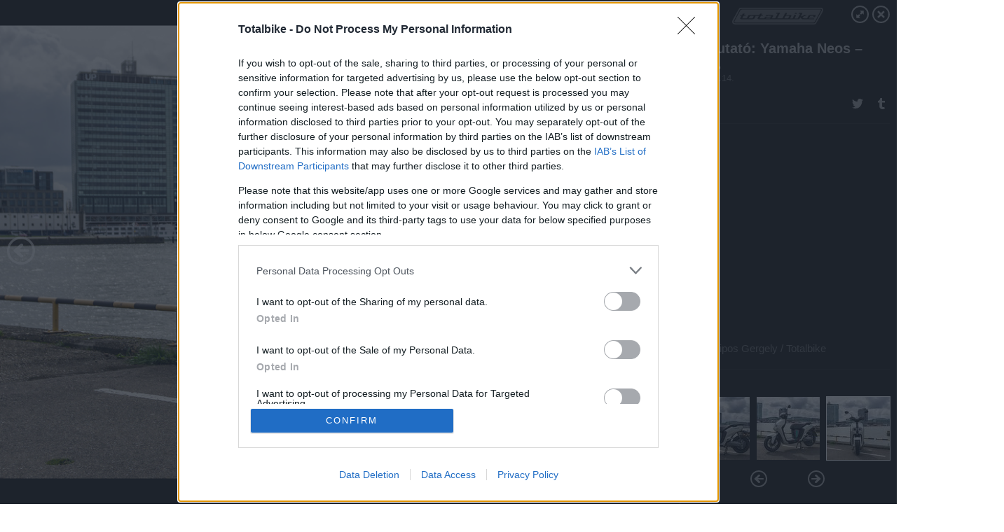

--- FILE ---
content_type: text/html; charset=utf-8
request_url: https://galeria.totalbike.hu/tesztek/2022/04/14/bemutato_yamaha_neos_2022/22?openwith=42770644
body_size: 309005
content:
<!DOCTYPE html>
<html lang="hu-hu" itemscope itemtype="http://schema.org/ImageGallery">
<head>
    <title>Totalbike &ndash; Bemutató: Yamaha Neos – 2022. &ndash; Galéria</title>
    <meta charset="utf-8" />
    <meta name="viewport" content="width=device-width, initial-scale=1, maximum-scale=1, user-scalable=0" />
    <meta name="apple-mobile-web-app-status-bar-style" content="black-translucent" />
    <meta http-equiv="Content-type" content="text/html; charset=utf-8" />
    <meta http-equiv="imagetoolbar" content="no" />
    <meta name="MSSmartTagsPreventParsing" content="true" />
    <meta name="ROBOTS" content="ALL" />
    <meta name="Copyright" content="http://index.hu/copyright/" />
    <meta http-equiv="expires" content="Mon, 22 Jul 2002 11:12:01 GMT" />
    <meta name="description" content="Bemutató: Yamaha Neos – 2022." />
    <meta name="keywords" content="neos, yamaha" />
        <meta property="og:type" content="article" />
    <meta property="og:title" content="Totalbike &ndash; Bemutató: Yamaha Neos – 2022. &ndash; Galéria" />
    <meta property="og:description" content="Feketében is jól mutat" />
    <meta property="og:site_name" content="Totalbike" />
    <meta property="og:url" content="https://galeria.totalbike.hu/tesztek/2022/04/14/bemutato_yamaha_neos_2022/" />
    <meta itemprop="name" content="Totalbike &amp;ndash; Bemutató: Yamaha Neos – 2022. &amp;ndash; Galéria" />
    <meta itemprop="description" content="Feketében is jól mutat" />
    <meta itemprop="image" content="https://galeria.cdn.totalbike.hu/tesztek/2022/04/14/bemutato_yamaha_neos_2022/42778082_0729c597d38eaab49af7c7016a6aacc3_xs.jpg" />
                    <meta property="og:image" content="https://galeria.cdn.totalbike.hu/tesztek/2022/04/14/bemutato_yamaha_neos_2022/42770640_3491c68feb8076f237266ad1e365b3ca_x.jpg" />
                                <meta property="og:image" content="https://galeria.cdn.totalbike.hu/tesztek/2022/04/14/bemutato_yamaha_neos_2022/42770642_bf9e4ffadedf84cdca11ae837a00318c_x.jpg" />
                                <meta property="og:image" content="https://galeria.cdn.totalbike.hu/tesztek/2022/04/14/bemutato_yamaha_neos_2022/42770644_91933251d5faef4ae8096a70566a0f89_x.jpg" />
                                <meta property="og:image" content="https://galeria.cdn.totalbike.hu/tesztek/2022/04/14/bemutato_yamaha_neos_2022/42770646_ecea61e1c3cde9183640933ed9ec7da0_x.jpg" />
                                <meta property="og:image" content="https://galeria.cdn.totalbike.hu/tesztek/2022/04/14/bemutato_yamaha_neos_2022/42770648_a95259a29bc1b96cb3127f33f89e7789_x.jpg" />
                                <meta property="og:image" content="https://galeria.cdn.totalbike.hu/tesztek/2022/04/14/bemutato_yamaha_neos_2022/42770650_ccabcd90b2ff076f7233761de6c67bce_x.jpg" />
                                <meta property="og:image" content="https://galeria.cdn.totalbike.hu/tesztek/2022/04/14/bemutato_yamaha_neos_2022/42770652_5d1c1f187d12c750a95ebc5e7e2f2217_x.jpg" />
                                <meta property="og:image" content="https://galeria.cdn.totalbike.hu/tesztek/2022/04/14/bemutato_yamaha_neos_2022/42770654_00cb60fe249b064d24c48c3513361c60_x.jpg" />
                                <meta property="og:image" content="https://galeria.cdn.totalbike.hu/tesztek/2022/04/14/bemutato_yamaha_neos_2022/42770656_6efa68546aab4f6f7d51bb03f24b3fed_x.jpg" />
                                <meta property="og:image" content="https://galeria.cdn.totalbike.hu/tesztek/2022/04/14/bemutato_yamaha_neos_2022/42770658_0dc4643b7228554a11867fb6d1c71d11_x.jpg" />
                                <meta property="og:image" content="https://galeria.cdn.totalbike.hu/tesztek/2022/04/14/bemutato_yamaha_neos_2022/42770660_71ae14e5269ee008b9633e857aa4f897_x.jpg" />
                                <meta property="og:image" content="https://galeria.cdn.totalbike.hu/tesztek/2022/04/14/bemutato_yamaha_neos_2022/42770662_5f0a281f9d842df033bea859a01bc4ce_x.jpg" />
                                <meta property="og:image" content="https://galeria.cdn.totalbike.hu/tesztek/2022/04/14/bemutato_yamaha_neos_2022/42770664_24000dd38ecf4e82542bbe1704813602_x.jpg" />
                                <meta property="og:image" content="https://galeria.cdn.totalbike.hu/tesztek/2022/04/14/bemutato_yamaha_neos_2022/42770666_31d8e75d511d1bdd87c05b07975a180e_x.jpg" />
                    <link rel="stylesheet" type="text/css" href="https://index.hu/assets/static/indexnew_css/public/galeria.css?v=20210915" />
    <style type="text/css">
        body, body.glr_open {
            overflow: hidden;
            padding-left: 100%;
            padding-top: 100%;
        }
    </style>
    <link rel="alternate" type="application/rss+xml" title="Bemutató: Yamaha Neos – 2022. - galéria" href="?rss=1" />
    <script type="text/javascript">
        var IndexStatConfig = {
            has_ident_by_default: false,
            device: 'desktop'
        };
    </script>
    <script type="text/javascript" src="https://index.hu/ident/getheader?noecho"></script>
    <script type="text/javascript" src="https://indexstat.index.hu/stat.js?d=date20150806"></script>
    <script>
        /* <![CDATA[ */
        if ('__proto__' in {}) {
            document.write( '<script src="https://index.hu/assets/js/zepto.js"><\/script>' );
        } else {
            document.write( '<script src="https://index.hu/assets/js/jquery.js"><\/script>' );
        }
        /* ]]> */
    </script>

    <script src="https://index.hu/assets/js/swiper.min.js"></script>
    <!-- script src="https://index.hu/assets/js/common.js"></script -->

<!-- InMobi Choice. Consent Manager Tag v3.0 (for TCF 2.2) -->
<script type="text/javascript" async=true>
(function() {
  var host = 'totalbike.hu';
  var element = document.createElement('script');
  var firstScript = document.getElementsByTagName('script')[0];
  var url = 'https://cmp.inmobi.com'
    .concat('/choice/', '4z9XXyvnuPTjK', '/', host, '/choice.js?tag_version=V3');
  var uspTries = 0;
  var uspTriesLimit = 3;
  element.async = true;
  element.type = 'text/javascript';
  element.src = url;

  firstScript.parentNode.insertBefore(element, firstScript);

  function makeStub() {
    var TCF_LOCATOR_NAME = '__tcfapiLocator';
    var queue = [];
    var win = window;
    var cmpFrame;

    function addFrame() {
      var doc = win.document;
      var otherCMP = !!(win.frames[TCF_LOCATOR_NAME]);

      if (!otherCMP) {
        if (doc.body) {
          var iframe = doc.createElement('iframe');

          iframe.style.cssText = 'display:none';
          iframe.name = TCF_LOCATOR_NAME;
          doc.body.appendChild(iframe);
        } else {
          setTimeout(addFrame, 5);
        }
      }
      return !otherCMP;
    }

    function tcfAPIHandler() {
      var gdprApplies;
      var args = arguments;

      if (!args.length) {
        return queue;
      } else if (args[0] === 'setGdprApplies') {
        if (
          args.length > 3 &&
          args[2] === 2 &&
          typeof args[3] === 'boolean'
        ) {
          gdprApplies = args[3];
          if (typeof args[2] === 'function') {
            args[2]('set', true);
          }
        }
      } else if (args[0] === 'ping') {
        var retr = {
          gdprApplies: gdprApplies,
          cmpLoaded: false,
          cmpStatus: 'stub'
        };

        if (typeof args[2] === 'function') {
          args[2](retr);
        }
      } else {
        if(args[0] === 'init' && typeof args[3] === 'object') {
          args[3] = Object.assign(args[3], { tag_version: 'V3' });
        }
        queue.push(args);
      }
    }

    function postMessageEventHandler(event) {
      var msgIsString = typeof event.data === 'string';
      var json = {};

      try {
        if (msgIsString) {
          json = JSON.parse(event.data);
        } else {
          json = event.data;
        }
      } catch (ignore) {}

      var payload = json.__tcfapiCall;

      if (payload) {
        window.__tcfapi(
          payload.command,
          payload.version,
          function(retValue, success) {
            var returnMsg = {
              __tcfapiReturn: {
                returnValue: retValue,
                success: success,
                callId: payload.callId
              }
            };
            if (msgIsString) {
              returnMsg = JSON.stringify(returnMsg);
            }
            if (event && event.source && event.source.postMessage) {
              event.source.postMessage(returnMsg, '*');
            }
          },
          payload.parameter
        );
      }
    }

    while (win) {
      try {
        if (win.frames[TCF_LOCATOR_NAME]) {
          cmpFrame = win;
          break;
        }
      } catch (ignore) {}

      if (win === window.top) {
        break;
      }
      win = win.parent;
    }
    if (!cmpFrame) {
      addFrame();
      win.__tcfapi = tcfAPIHandler;
      win.addEventListener('message', postMessageEventHandler, false);
    }
  };

  makeStub();

  var uspStubFunction = function() {
    var arg = arguments;
    if (typeof window.__uspapi !== uspStubFunction) {
      setTimeout(function() {
        if (typeof window.__uspapi !== 'undefined') {
          window.__uspapi.apply(window.__uspapi, arg);
        }
      }, 500);
    }
  };

  var checkIfUspIsReady = function() {
    uspTries++;
    if (window.__uspapi === uspStubFunction && uspTries < uspTriesLimit) {
      console.warn('USP is not accessible');
    } else {
      clearInterval(uspInterval);
    }
  };

  if (typeof window.__uspapi === 'undefined') {
    window.__uspapi = uspStubFunction;
    var uspInterval = setInterval(checkIfUspIsReady, 6000);
  }
})();
</script>
<!-- End InMobi Choice. Consent Manager Tag v3.0 (for TCF 2.2) -->
    <script>
        /* <![CDATA[ */
        // gemius:
            var pp_gemius_identifier = pp_gemius_original_identifier = new String('pzNA3XMfBzZQ5i2oefb7sPUJ7FlRdrhMyunmrYc3PwX.x7');
            var pp_gemius_use_cmp = true;
            var pp_gemius_cmp_timeout = Infinity;
        function gemius_pending(i) { window[i] = window[i] || function() {var x = window[i+'_pdata'] = window[i+'_pdata'] || []; x[x.length]=arguments;};};
        gemius_pending('gemius_hit'); gemius_pending('gemius_event');
        gemius_pending('pp_gemius_hit'); gemius_pending('pp_gemius_event');
        (function(d,t) {try {
            var gt=d.createElement(t),s=d.getElementsByTagName(t)[0],l='http'+((location.protocol=='https:')?'s':'');
            gt.setAttribute('async','async');
            gt.setAttribute('defer','defer');
            gt.src=l+'://gahu.hit.gemius.pl/xgemius.js';
            s.parentNode.insertBefore(gt,s);}
        catch (e) {}})(document,'script');
        // crel:
        (function(c,d){"object"===typeof exports?module.exports=d():"function"===typeof define&&define.amd?define(d):c.crel=d()})(this,function(){function c(){var a=window.document,g=arguments,b=a.createElement(g[0]),h,e=g[1],f=2,l=g.length,m=c.attrMap;if(1===l)return b;if("object"!==typeof e||d(e))--f,e=null;if(1===l-f&&"string"===typeof g[f]&&void 0!==b.textContent)b.textContent=g[f];else for(;f<l;++f)h=g[f],null!=h&&(d(h)||(h=a.createTextNode(h)),b.appendChild(h));for(var k in e)m[k]?(a=c.attrMap[k],"function"===typeof a?a(b,e[k]):b.setAttribute(a,e[k])):b.setAttribute(k,e[k]);return b}var d="object"===typeof Node?function(a){return a instanceof Node}:function(a){return a&&"object"===typeof a&&"number"===typeof a.nodeType&&"string"===typeof a.nodeName};c.attrMap={};c.isNode=d;return c});
        if( typeof __passportHeader_config !== 'object' ) {
            __passportHeader_config = {
                loggedIn: false
            };
        }
        (function($){

            // webaudit meropixel
            window.webaudit = function( ucm, uct, where, name, auditid ) {
                var img = crel( 'img', {
                    'alt': '',
                    'class': 'pixel median',
                    'src': 'https://audit.median.hu/cgi-bin/track.cgi?uc=' + ucm + '&dc=' + ( where == 'top' ? 1 : 2 ) + '&ui=' + same
                } );
                if( auditid != undefined ) {
                    img.id = auditid;
                }
                $( 'img.pixel.median' ).remove();
                $( 'body' ).append( img );
                if( !uct ) {
                    return;
                }
                var params = [];
                params.push( 'uc=' + uct );
                params.push( 'sd=' + screen.width + 'x' + screen.height );
                if( screen.colorDepth != 'undefined' ) {
                    params.push( 'cd=' + screen.colorDepth );
                }
                var referrer = encodeURIComponent ? encodeURIComponent( document.referrer ) : escape( document.referrer );
                if( referrer != '' ) {
                    params.push( 'rp=' + referrer );
                }
                params.push( 'ui=' + same );
                img = crel( 'img', {
                    'alt': '',
                    'class': 'pixel internal',
                    'src': 'https://pixel.' + document.domain + '/12g?' + params.join( '&' )
                } );
                $( 'img.pixel.internal' ).remove();
                $( 'body' ).append( img );
            }
            window.Common = (function($) {
                var flags = {};
		var pcount = 0;
                return {
                    url: '',
                    set_flag: function( name, value ) {
                        flags[ name ] = value;
                    },
                    get_flag: function( name ) {
                        if( typeof flags[ name ] == 'undefined' ) {
                            return false;
                        }
                        return flags[ name ];
                    },
                    gallery_audit: {
                        bindings: function() {
                            Common.universal_analytics = typeof ga === 'function';
                            $( document ).on( 'glr_open', function( e, data ) {
                                if( Common.ga_secondary ) {
                                }
                                Common.refresh_enabled = false;
                            } ).on( 'glr_close', function() {
                                Common.refresh_enabled = true;
                            } ).on( 'glr_pageview', function( e, data ) {
				pcount++;
                                if( Common.gallery_audit.setlayout ) {
                                    var layout = ( Common.gallery_audit.widescreen ? 'wide' : 'normal' ) + ( Common.gallery_audit.fullscreen ? '_fullscreen' : '' );
                                    if( Common.ga_secondary ) {
                                    }
                                }
                                var current = ( new Date() ).getTime();
                                var gal_url;
                                if( Common.gallery_audit.parse_gal_url ) {
                                    gal_url = data.url.split( '/' );
                                    gal_url = '/' + data.folder + '/galeria/' + gal_url.slice( -5 ).join( '/' );
                                } else {
                                    gal_url = data.url.split(/\.hu|\.com/, 2).pop();
                                }
                                if( Common.ga_secondary ) {
                                }
                                if( typeof pp_gemius_original_identifier  !== 'undefined' && typeof pp_gemius_original_identifier  !== 'undefined' && pcount > 1  ) {
                                    pp_gemius_hit(pp_gemius_original_identifier );
                                }
                                if( typeof data.content_id !== 'undefined' && data.content_id ) {
                                    var cid = Common.content_id;
                                    Common.content_id = data.content_id;
                                    if( typeof IndexStatHandler != 'undefined' ) {
                                        IndexStatHandler.push( [ { id: data.content_id, type: 1 } ], null );
                                    }
                                    Common.content_id = cid;
                                }
                                Common.gallery_audit.last_pageview = current;
                            } ).on( 'glr_resize', function( e, data ) {
                                Common.gallery_audit.fullscreen = data.fullscreen;
                                Common.gallery_audit.widescreen = data.widescreen;
                            } );
                        },
                        setlayout: true,
                        fullscreen: false,
                        last_pageview: null,
                        parse_gal_url: true,
                        prefix: 'gallery_',
                        suffix: '_galeria',
                        widescreen: null
                    },
                    transition: {
                        speed: {
                            fast: 175,
                            medium: 350,
                            normal: 200,
                            slow: 700
                        },
                        detect: function() {
                            var b = document.body || document.documentElement,
                                s = b.style,
                                p = 'transition';
                            if(typeof s[ p ] == 'string') {
                                return true;
                            }
                            v = [ 'Moz', 'Webkit', 'Khtml', 'O', 'ms' ],
                                p = p.charAt( 0 ).toUpperCase() + p.substr( 1 );
                            for( var i = 0; i < v.length; i++ ) {
                                if(typeof s[ v[ i ] + p ] == 'string') {
                                    return true;
                                }
                            }
                            for( var i in Common.transition.speed ) {
                                Common.transition.speed[ i ] = 0;
                            }
                            return false;
                        }
                    }
                }
            })($);
        })(window.jQuery||window.Zepto);
        /* ]]> */
    </script>
</head>
<body>
<header>
    <h1>Bemutató: Yamaha Neos – 2022.</h1>
    <span class="date">2022.04.14.</span>
    <h3><a href="https://index.hu/">Totalbike</a></h3>
    </header>
<aside id="thumbnails">
            <a href="https://galeria.totalbike.hu/tesztek/2022/04/14/bemutato_yamaha_neos_2022/?openwith=42770644" rel="1"><img src="https://galeria.cdn.totalbike.hu/tesztek/2022/04/14/bemutato_yamaha_neos_2022/42770640_3491c68feb8076f237266ad1e365b3ca_xs.jpg" alt="Arányaiban az elődmodellt idézi" /></a>
                <a href="https://galeria.totalbike.hu/tesztek/2022/04/14/bemutato_yamaha_neos_2022/2?openwith=42770644" rel="2"><img src="https://galeria.cdn.totalbike.hu/tesztek/2022/04/14/bemutato_yamaha_neos_2022/42770642_bf9e4ffadedf84cdca11ae837a00318c_xs.jpg" alt="" /></a>
                <a href="https://galeria.totalbike.hu/tesztek/2022/04/14/bemutato_yamaha_neos_2022/ajanlo?openwith=42770644" rel="ajanlo"></a>
                <a href="https://galeria.totalbike.hu/tesztek/2022/04/14/bemutato_yamaha_neos_2022/3?openwith=42770644" rel="3"><img src="https://galeria.cdn.totalbike.hu/tesztek/2022/04/14/bemutato_yamaha_neos_2022/42770644_91933251d5faef4ae8096a70566a0f89_xs.jpg" alt="" /></a>
                <a href="https://galeria.totalbike.hu/tesztek/2022/04/14/bemutato_yamaha_neos_2022/4?openwith=42770644" rel="4"><img src="https://galeria.cdn.totalbike.hu/tesztek/2022/04/14/bemutato_yamaha_neos_2022/42770646_ecea61e1c3cde9183640933ed9ec7da0_xs.jpg" alt="" /></a>
                <a href="https://galeria.totalbike.hu/tesztek/2022/04/14/bemutato_yamaha_neos_2022/5?openwith=42770644" rel="5"><img src="https://galeria.cdn.totalbike.hu/tesztek/2022/04/14/bemutato_yamaha_neos_2022/42770648_a95259a29bc1b96cb3127f33f89e7789_xs.jpg" alt="" /></a>
                <a href="https://galeria.totalbike.hu/tesztek/2022/04/14/bemutato_yamaha_neos_2022/6?openwith=42770644" rel="6"><img src="https://galeria.cdn.totalbike.hu/tesztek/2022/04/14/bemutato_yamaha_neos_2022/42770650_ccabcd90b2ff076f7233761de6c67bce_xs.jpg" alt="" /></a>
                <a href="https://galeria.totalbike.hu/tesztek/2022/04/14/bemutato_yamaha_neos_2022/7?openwith=42770644" rel="7"><img src="https://galeria.cdn.totalbike.hu/tesztek/2022/04/14/bemutato_yamaha_neos_2022/42770652_5d1c1f187d12c750a95ebc5e7e2f2217_xs.jpg" alt="A műszercsoport azért lett ilyen kicsi, mert az előtte lévő részre lehet rögzíteni a gyári telefontartót, amivel a tulajok többsége valószínűleg élni fog" /></a>
                <a href="https://galeria.totalbike.hu/tesztek/2022/04/14/bemutato_yamaha_neos_2022/8?openwith=42770644" rel="8"><img src="https://galeria.cdn.totalbike.hu/tesztek/2022/04/14/bemutato_yamaha_neos_2022/42770654_00cb60fe249b064d24c48c3513361c60_xs.jpg" alt="" /></a>
                <a href="https://galeria.totalbike.hu/tesztek/2022/04/14/bemutato_yamaha_neos_2022/9?openwith=42770644" rel="9"><img src="https://galeria.cdn.totalbike.hu/tesztek/2022/04/14/bemutato_yamaha_neos_2022/42770656_6efa68546aab4f6f7d51bb03f24b3fed_xs.jpg" alt="Az ikerlámpa ugyan szögletes, de hunyorítva így is emlékeztet a régi NEO's-ra. Természetes minden fényforrás ledes" /></a>
                <a href="https://galeria.totalbike.hu/tesztek/2022/04/14/bemutato_yamaha_neos_2022/10?openwith=42770644" rel="10"><img src="https://galeria.cdn.totalbike.hu/tesztek/2022/04/14/bemutato_yamaha_neos_2022/42770658_0dc4643b7228554a11867fb6d1c71d11_xs.jpg" alt="" /></a>
                <a href="https://galeria.totalbike.hu/tesztek/2022/04/14/bemutato_yamaha_neos_2022/11?openwith=42770644" rel="11"><img src="https://galeria.cdn.totalbike.hu/tesztek/2022/04/14/bemutato_yamaha_neos_2022/42770660_71ae14e5269ee008b9633e857aa4f897_xs.jpg" alt="" /></a>
                <a href="https://galeria.totalbike.hu/tesztek/2022/04/14/bemutato_yamaha_neos_2022/12?openwith=42770644" rel="12"><img src="https://galeria.cdn.totalbike.hu/tesztek/2022/04/14/bemutato_yamaha_neos_2022/42770662_5f0a281f9d842df033bea859a01bc4ce_xs.jpg" alt="" /></a>
                <a href="https://galeria.totalbike.hu/tesztek/2022/04/14/bemutato_yamaha_neos_2022/13?openwith=42770644" rel="13"><img src="https://galeria.cdn.totalbike.hu/tesztek/2022/04/14/bemutato_yamaha_neos_2022/42770664_24000dd38ecf4e82542bbe1704813602_xs.jpg" alt="Az agymotor a Yamaha saját fejlesztése. 2,5 KW-os BLDC motor" /></a>
                <a href="https://galeria.totalbike.hu/tesztek/2022/04/14/bemutato_yamaha_neos_2022/14?openwith=42770644" rel="14"><img src="https://galeria.cdn.totalbike.hu/tesztek/2022/04/14/bemutato_yamaha_neos_2022/42770666_31d8e75d511d1bdd87c05b07975a180e_xs.jpg" alt="A hátsó lámpa a sárvédőre költözött, elsőre fura látványt nyújt, de hozzá lehet szokni" /></a>
                <a href="https://galeria.totalbike.hu/tesztek/2022/04/14/bemutato_yamaha_neos_2022/15?openwith=42770644" rel="15"><img src="https://galeria.cdn.totalbike.hu/tesztek/2022/04/14/bemutato_yamaha_neos_2022/42770668_eb0e7a11900145f55b83ea35ab61596c_xs.jpg" alt="" /></a>
                <a href="https://galeria.totalbike.hu/tesztek/2022/04/14/bemutato_yamaha_neos_2022/16?openwith=42770644" rel="16"><img src="https://galeria.cdn.totalbike.hu/tesztek/2022/04/14/bemutato_yamaha_neos_2022/42770670_ce730dc5f0959a23115885c58300b46e_xs.jpg" alt="" /></a>
                <a href="https://galeria.totalbike.hu/tesztek/2022/04/14/bemutato_yamaha_neos_2022/17?openwith=42770644" rel="17"><img src="https://galeria.cdn.totalbike.hu/tesztek/2022/04/14/bemutato_yamaha_neos_2022/42770672_a3109194c0233d3992b3c136090e438a_xs.jpg" alt="Szűken, de befért a bukóm egy akksi mellé" /></a>
                <a href="https://galeria.totalbike.hu/tesztek/2022/04/14/bemutato_yamaha_neos_2022/18?openwith=42770644" rel="18"><img src="https://galeria.cdn.totalbike.hu/tesztek/2022/04/14/bemutato_yamaha_neos_2022/42770674_847a1c658d5c2b90a44f7c8f1c9db364_xs.jpg" alt="Ő maga az akkupakk 8 kg súllyal" /></a>
                <a href="https://galeria.totalbike.hu/tesztek/2022/04/14/bemutato_yamaha_neos_2022/19?openwith=42770644" rel="19"><img src="https://galeria.cdn.totalbike.hu/tesztek/2022/04/14/bemutato_yamaha_neos_2022/42778062_00c2998fcfef50a3f3db38c93165c69d_xs.jpg" alt="" /></a>
                <a href="https://galeria.totalbike.hu/tesztek/2022/04/14/bemutato_yamaha_neos_2022/20?openwith=42770644" rel="20"><img src="https://galeria.cdn.totalbike.hu/tesztek/2022/04/14/bemutato_yamaha_neos_2022/42778070_0b1b0315d14b157e98d79c86ed968133_xs.jpg" alt="A motorvezérlő elektronika a lengőkarban van" /></a>
                <a href="https://galeria.totalbike.hu/tesztek/2022/04/14/bemutato_yamaha_neos_2022/21?openwith=42770644" rel="21"><img src="https://galeria.cdn.totalbike.hu/tesztek/2022/04/14/bemutato_yamaha_neos_2022/42778064_c9581b73ce332bcfef22998702e77738_xs.jpg" alt="" /></a>
                <a href="https://galeria.totalbike.hu/tesztek/2022/04/14/bemutato_yamaha_neos_2022/22?openwith=42770644" rel="22"><img src="https://galeria.cdn.totalbike.hu/tesztek/2022/04/14/bemutato_yamaha_neos_2022/42778082_0729c597d38eaab49af7c7016a6aacc3_xs.jpg" alt="Feketében is jól mutat" /></a>
                <a href="https://galeria.totalbike.hu/tesztek/2022/04/14/bemutato_yamaha_neos_2022/23?openwith=42770644" rel="23"><img src="https://galeria.cdn.totalbike.hu/tesztek/2022/04/14/bemutato_yamaha_neos_2022/42778076_86c16be1a0b57e3a3cd67db55a74bfc3_xs.jpg" alt="" /></a>
                <a href="https://galeria.totalbike.hu/tesztek/2022/04/14/bemutato_yamaha_neos_2022/24?openwith=42770644" rel="24"><img src="https://galeria.cdn.totalbike.hu/tesztek/2022/04/14/bemutato_yamaha_neos_2022/42778066_d3aa81ece88230f5d2b7357b0d2d151b_xs.jpg" alt="" /></a>
                <a href="https://galeria.totalbike.hu/tesztek/2022/04/14/bemutato_yamaha_neos_2022/25?openwith=42770644" rel="25"><img src="https://galeria.cdn.totalbike.hu/tesztek/2022/04/14/bemutato_yamaha_neos_2022/42778068_05b4e3bac300abfe25bba576bff23a92_xs.jpg" alt="" /></a>
                <a href="https://galeria.totalbike.hu/tesztek/2022/04/14/bemutato_yamaha_neos_2022/26?openwith=42770644" rel="26"><img src="https://galeria.cdn.totalbike.hu/tesztek/2022/04/14/bemutato_yamaha_neos_2022/42778058_15a8e73526e1a05f2452431437a1389a_xs.jpg" alt="A Yamaha MyRide appal párosítható, ami rögzíti az utazásaink paramétereit, és kijelzi a műszercsoporton a hívásokat, üzeneteket. Ennek továbbra sem látom értelmét, de biztos van aki szereti" /></a>
                <a href="https://galeria.totalbike.hu/tesztek/2022/04/14/bemutato_yamaha_neos_2022/27?openwith=42770644" rel="27"><img src="https://galeria.cdn.totalbike.hu/tesztek/2022/04/14/bemutato_yamaha_neos_2022/42778060_27fa57190f542c13c1dc1c315fe55c52_xs.jpg" alt="Természetes intelligens kulcsos, akárcsak az NMax volt" /></a>
                <a href="https://galeria.totalbike.hu/tesztek/2022/04/14/bemutato_yamaha_neos_2022/28?openwith=42770644" rel="28"><img src="https://galeria.cdn.totalbike.hu/tesztek/2022/04/14/bemutato_yamaha_neos_2022/42778056_52adfbc6ad79c19bc08c7abec0f2d4b7_xs.jpg" alt="" /></a>
                <a href="https://galeria.totalbike.hu/tesztek/2022/04/14/bemutato_yamaha_neos_2022/29?openwith=42770644" rel="29"><img src="https://galeria.cdn.totalbike.hu/tesztek/2022/04/14/bemutato_yamaha_neos_2022/42778072_ae550f856c4b1c187b9f0a11eabfb917_xs.jpg" alt="" /></a>
                <a href="https://galeria.totalbike.hu/tesztek/2022/04/14/bemutato_yamaha_neos_2022/30?openwith=42770644" rel="30"><img src="https://galeria.cdn.totalbike.hu/tesztek/2022/04/14/bemutato_yamaha_neos_2022/42778074_99aa2bb64f3e1caa935c1c0ad3e825b1_xs.jpg" alt="" /></a>
                <a href="https://galeria.totalbike.hu/tesztek/2022/04/14/bemutato_yamaha_neos_2022/31?openwith=42770644" rel="31"><img src="https://galeria.cdn.totalbike.hu/tesztek/2022/04/14/bemutato_yamaha_neos_2022/42778080_9eec38d8ce22b083d50962e807ab8192_xs.jpg" alt="Csak ebben a két színben kapható, az elődmodell színesebb volt" /></a>
                <a href="https://galeria.totalbike.hu/tesztek/2022/04/14/bemutato_yamaha_neos_2022/32?openwith=42770644" rel="32"><img src="https://galeria.cdn.totalbike.hu/tesztek/2022/04/14/bemutato_yamaha_neos_2022/42778084_a48d88d09688db4f73e941e728eb0d26_xs.jpg" alt="" /></a>
                <a href="https://galeria.totalbike.hu/tesztek/2022/04/14/bemutato_yamaha_neos_2022/33?openwith=42770644" rel="33"><img src="https://galeria.cdn.totalbike.hu/tesztek/2022/04/14/bemutato_yamaha_neos_2022/42778078_7f1ef3b5c68eea9491969e7007451868_xs.jpg" alt="" /></a>
                <a href="https://galeria.totalbike.hu/tesztek/2022/04/14/bemutato_yamaha_neos_2022/34?openwith=42770644" rel="34"><img src="https://galeria.cdn.totalbike.hu/tesztek/2022/04/14/bemutato_yamaha_neos_2022/42778106_a46a119beda5a31fb37bc04c00323318_xs.jpg" alt="A macskakövön is jól tapadt" /></a>
                <a href="https://galeria.totalbike.hu/tesztek/2022/04/14/bemutato_yamaha_neos_2022/35?openwith=42770644" rel="35"><img src="https://galeria.cdn.totalbike.hu/tesztek/2022/04/14/bemutato_yamaha_neos_2022/42778102_c0ca8aa069ac676d3609e7df5faf5b32_xs.jpg" alt="A kutya sem ijed meg a hangjától" /></a>
                <a href="https://galeria.totalbike.hu/tesztek/2022/04/14/bemutato_yamaha_neos_2022/36?openwith=42770644" rel="36"><img src="https://galeria.cdn.totalbike.hu/tesztek/2022/04/14/bemutato_yamaha_neos_2022/42778110_2e4536a77c8f9857c65528bfe481afa5_xs.jpg" alt="" /></a>
                <a href="https://galeria.totalbike.hu/tesztek/2022/04/14/bemutato_yamaha_neos_2022/37?openwith=42770644" rel="37"><img src="https://galeria.cdn.totalbike.hu/tesztek/2022/04/14/bemutato_yamaha_neos_2022/42778108_0e18fc9912ca0f26d828a32b58f417b6_xs.jpg" alt="" /></a>
                <a href="https://galeria.totalbike.hu/tesztek/2022/04/14/bemutato_yamaha_neos_2022/38?openwith=42770644" rel="38"><img src="https://galeria.cdn.totalbike.hu/tesztek/2022/04/14/bemutato_yamaha_neos_2022/42778104_1893d153657d24832162d8decaa4761c_xs.jpg" alt="" /></a>
                <a href="https://galeria.totalbike.hu/tesztek/2022/04/14/bemutato_yamaha_neos_2022/39?openwith=42770644" rel="39"><img src="https://galeria.cdn.totalbike.hu/tesztek/2022/04/14/bemutato_yamaha_neos_2022/42778098_4247df9fdf021bf44e386fca66db08ce_xs.jpg" alt="" /></a>
                <a href="https://galeria.totalbike.hu/tesztek/2022/04/14/bemutato_yamaha_neos_2022/40?openwith=42770644" rel="40"><img src="https://galeria.cdn.totalbike.hu/tesztek/2022/04/14/bemutato_yamaha_neos_2022/42778100_3e86739780af88d88fbf2f50368e6ffb_xs.jpg" alt="" /></a>
                <a href="https://galeria.totalbike.hu/tesztek/2022/04/14/bemutato_yamaha_neos_2022/41?openwith=42770644" rel="41"><img src="https://galeria.cdn.totalbike.hu/tesztek/2022/04/14/bemutato_yamaha_neos_2022/42778086_a2aac951dd06ccfc178c75261c5a99e0_xs.jpg" alt="" /></a>
                <a href="https://galeria.totalbike.hu/tesztek/2022/04/14/bemutato_yamaha_neos_2022/42?openwith=42770644" rel="42"><img src="https://galeria.cdn.totalbike.hu/tesztek/2022/04/14/bemutato_yamaha_neos_2022/42778096_8981da76f2c1d8841438d8f88791184a_xs.jpg" alt="" /></a>
                <a href="https://galeria.totalbike.hu/tesztek/2022/04/14/bemutato_yamaha_neos_2022/43?openwith=42770644" rel="43"><img src="https://galeria.cdn.totalbike.hu/tesztek/2022/04/14/bemutato_yamaha_neos_2022/42778094_4c2c0ac58b2fbedfac52e5925aeefe63_xs.jpg" alt="" /></a>
                <a href="https://galeria.totalbike.hu/tesztek/2022/04/14/bemutato_yamaha_neos_2022/44?openwith=42770644" rel="44"><img src="https://galeria.cdn.totalbike.hu/tesztek/2022/04/14/bemutato_yamaha_neos_2022/42778092_c0811e2ee8be88f5aa6f6b589a45c2d0_xs.jpg" alt="" /></a>
                <a href="https://galeria.totalbike.hu/tesztek/2022/04/14/bemutato_yamaha_neos_2022/45?openwith=42770644" rel="45"><img src="https://galeria.cdn.totalbike.hu/tesztek/2022/04/14/bemutato_yamaha_neos_2022/42778090_b877c789e5e053352c144be852fda2bb_xs.jpg" alt="" /></a>
                <a href="https://galeria.totalbike.hu/tesztek/2022/04/14/bemutato_yamaha_neos_2022/46?openwith=42770644" rel="46"><img src="https://galeria.cdn.totalbike.hu/tesztek/2022/04/14/bemutato_yamaha_neos_2022/42778088_acca15cab1dfaaa850e87abf5c7a02a1_xs.jpg" alt="" /></a>
                <a href="https://galeria.totalbike.hu/tesztek/2022/04/14/bemutato_yamaha_neos_2022/47?openwith=42770644" rel="47"><img src="https://galeria.cdn.totalbike.hu/tesztek/2022/04/14/bemutato_yamaha_neos_2022/42778054_dfa28c79195857879773b6b32a6ff368_xs.png" alt="" /></a>
        </aside>
    <p>Fotó:&nbsp;Marco Campelli</p>
            <section>
            <img id="bigimg" src="https://galeria.cdn.totalbike.hu/tesztek/2022/04/14/bemutato_yamaha_neos_2022/42778082_0729c597d38eaab49af7c7016a6aacc3_y.jpg" alt="" title="" style="display:none" />
        </section>
                    <img id="bigimg" src="https://galeria.cdn.totalbike.hu/tesztek/2022/04/14/bemutato_yamaha_neos_2022/42778082_0729c597d38eaab49af7c7016a6aacc3_fb.jpg" alt="" title="" style="display:none" />
            <div id="fb-root"></div>
<!--analytics-->
<!--analytics4-->
<script async src="https://www.googletagmanager.com/gtag/js?id=G-5Z2DMLF1ZJ"></script>
<script>
    window.dataLayer = window.dataLayer || [];
    function gtag(){dataLayer.push(arguments);}
    gtag('js', new Date());
    gtag('config', 'G-5Z2DMLF1ZJ');
    gtag('set', 'content_group', '/');
    gtag('set', 'rovat', '');
</script>

    <script type="text/javascript" src="//indexhu.adocean.pl/files/js/ado.js"></script>
    <script type="text/javascript">
        /* (c)AdOcean 2003-2020 */
        if(typeof ado!=="object"){ado={};ado.config=ado.preview=ado.placement=ado.master=ado.slave=function(){};}
        ado.config({mode: "new", xml: false, consent: true, characterEncoding: true});
        ado.preview({enabled: true});
    </script>
    <script src="https://index.hu/assets/js/iap/v2/iap-loader.js"></script>
    <script src="https://index.hu/assets/js/gallery2.js"></script>
    <script type="text/javascript">
        if ( window.AdLoader ) {
            window.iap_zones = [];
            var GoaLoader = new AdLoader({"engine":"AdOcean"});
        }
    </script>

<script>
    // <![CDATA[
    // (function(d, s, id) {
    //   var js, fjs = d.getElementsByTagName(s)[0];
    //   if (d.getElementById(id)) {return;}
    //   js = d.createElement(s); js.id = id;
    //   js.src = "//connect.facebook.net/hu_HU/sdk.js#version=v2.0&xfbml=1";
    //   fjs.parentNode.insertBefore(js, fjs);
    // }(document, 'script', 'facebook-jssdk'));

    var same = Math.round( Math.random() * 10000000 );
    Common.folder_id = 1105;
    Common.content_id = 5155308;
    Common.webaudit_ucm = '12608843369085';
    Common.webaudit_title = 'Totalbike &ndash; Bemutató: Yamaha Neos – 2022. &ndash; Galéria';
    Common.gallery_url = 'https://galeria.totalbike.hu/tesztek/2022/04/14/bemutato_yamaha_neos_2022/';
    Common.gemius_code = 'pzNA3XMfBzZQ5i2oefb7sPUJ7FlRdrhMyunmrYc3PwX.x7';
    // valamiert a $( window ).on( 'load' ) nem mukodik zeptoban IE-ben
    window.onload = function() {
                Common.transition.detect();
        Common.gallery_audit.bindings();
        Gallery.siteDict = {
            divany: 'Dívány',
            fidelio: 'Fidelio',
            inforadio: 'Inforádió',
            index: 'Index',
            sportgeza: 'Sport Géza',
            totalcarmagazine: 'Totalcar Magazine',
            tcmagazine: 'Totalcar Magazine',
            totalcar: 'Totalcar',
            totalbike: 'Totalbike',
            travelo: 'Travelo',
            velvet: 'Velvet',
	    mediafuture : 'MediaFuture',
	    welovebudapest : 'We Love Budapest',
	    welovebalaton : 'We Love Balaton'
        };
        Gallery.__init( {
            age_confirmed_event: 'korhatarremoved',
            style_prefix: 'glr_',
            layered: false,
            parse_advert: true,
            parse_rewrite_url: true,
            parse_title: function gallery_parse_title( gal, picture ) {
                return Gallery.siteDict[ gal.site ] +
                    ' &ndash; ' + gal.title + ' &ndash; ' + Gallery.dict.gallery /* +
                       ( typeof picture !== 'undefined' && picture.no ? ' &ndash; ' + picture.no : '' ) */;
            },
            transition_speed: Common.transition.speed
        } );

        Gallery.open( 'https://galeria.totalbike.hu/tesztek/2022/04/14/bemutato_yamaha_neos_2022/', {
                bottom: '0',
                left: '0',
                opacity: '1',
                right: '0',
                top: '0'
            }, {"id":448618,"url":"https:\/\/galeria.totalbike.hu\/tesztek\/2022\/04\/14\/bemutato_yamaha_neos_2022\/","title":"Bemutat\u00f3: Yamaha Neos \u2013 2022.","site":"totalbike","siteName":"Totalbike","site_url":"https:\/\/index.hu","sizeKeys":["y","x","t","q","m","bpc","j","g","i","h","fb","b","xs"],"folder_id":1105,"content_id":5155308,"manisfolder":"tesztek","path":"tesztek\/2022\/04\/14\/bemutato_yamaha_neos_2022","sizes":{"y":1800,"x":1300,"t":1200,"q":1120,"m":1000,"bpc":976,"j":840,"g":700,"i":640,"h":420,"fb":400,"b":200,"xs":90},"recommend":true,"date":"2022. 04. 14.","cyclepaging":true,"pictures":[{"id":"42770640","text":"Ar\u00e1nyaiban az el\u0151dmodellt id\u00e9zi","tag":"neos yamaha","korhatar":0,"korhatar_warning_text":null,"info":"Sipos Gergely\u00a0\/\u00a0Totalbike","originalWidth":"1920","originalHeight":"1280","rate":1.5,"sizes":[{"key":"y","width":1800,"height":1200,"filesize":986375,"url":"https:\/\/galeria.cdn.totalbike.hu\/tesztek\/2022\/04\/14\/bemutato_yamaha_neos_2022\/42770640_3491c68feb8076f237266ad1e365b3ca_y.jpg"},{"key":"x","width":1300,"height":867,"filesize":547194,"url":"https:\/\/galeria.cdn.totalbike.hu\/tesztek\/2022\/04\/14\/bemutato_yamaha_neos_2022\/42770640_3491c68feb8076f237266ad1e365b3ca_x.jpg"},{"key":"t","width":1200,"height":800,"filesize":458284,"url":"https:\/\/galeria.cdn.totalbike.hu\/tesztek\/2022\/04\/14\/bemutato_yamaha_neos_2022\/42770640_3491c68feb8076f237266ad1e365b3ca_t.jpg"},{"key":"q","width":1120,"height":747,"filesize":403002,"url":"https:\/\/galeria.cdn.totalbike.hu\/tesztek\/2022\/04\/14\/bemutato_yamaha_neos_2022\/42770640_3491c68feb8076f237266ad1e365b3ca_q.jpg"},{"key":"m","width":1000,"height":667,"filesize":326123,"url":"https:\/\/galeria.cdn.totalbike.hu\/tesztek\/2022\/04\/14\/bemutato_yamaha_neos_2022\/42770640_3491c68feb8076f237266ad1e365b3ca_m.jpg"},{"key":"bpc","width":976,"height":651,"filesize":307444,"url":"https:\/\/galeria.cdn.totalbike.hu\/tesztek\/2022\/04\/14\/bemutato_yamaha_neos_2022\/42770640_3491c68feb8076f237266ad1e365b3ca_bpc.jpg"},{"key":"j","width":840,"height":560,"filesize":233154,"url":"https:\/\/galeria.cdn.totalbike.hu\/tesztek\/2022\/04\/14\/bemutato_yamaha_neos_2022\/42770640_3491c68feb8076f237266ad1e365b3ca_j.jpg"},{"key":"g","width":700,"height":467,"filesize":168946,"url":"https:\/\/galeria.cdn.totalbike.hu\/tesztek\/2022\/04\/14\/bemutato_yamaha_neos_2022\/42770640_3491c68feb8076f237266ad1e365b3ca_g.jpg"},{"key":"i","width":640,"height":427,"filesize":141746,"url":"https:\/\/galeria.cdn.totalbike.hu\/tesztek\/2022\/04\/14\/bemutato_yamaha_neos_2022\/42770640_3491c68feb8076f237266ad1e365b3ca_i.jpg"},{"key":"h","width":420,"height":280,"filesize":65032,"url":"https:\/\/galeria.cdn.totalbike.hu\/tesztek\/2022\/04\/14\/bemutato_yamaha_neos_2022\/42770640_3491c68feb8076f237266ad1e365b3ca_h.jpg"},{"key":"fb","width":400,"height":267,"filesize":58548,"url":"https:\/\/galeria.cdn.totalbike.hu\/tesztek\/2022\/04\/14\/bemutato_yamaha_neos_2022\/42770640_3491c68feb8076f237266ad1e365b3ca_fb.jpg"},{"key":"b","width":200,"height":133,"filesize":17047,"url":"https:\/\/galeria.cdn.totalbike.hu\/tesztek\/2022\/04\/14\/bemutato_yamaha_neos_2022\/42770640_3491c68feb8076f237266ad1e365b3ca_b.jpg"},{"key":"xs","width":90,"height":90,"filesize":2968,"url":"https:\/\/galeria.cdn.totalbike.hu\/tesztek\/2022\/04\/14\/bemutato_yamaha_neos_2022\/42770640_3491c68feb8076f237266ad1e365b3ca_xs.jpg"}],"availableSizes":[{"key":"y","width":1800,"height":1200,"filesize":986375,"url":"https:\/\/galeria.cdn.totalbike.hu\/tesztek\/2022\/04\/14\/bemutato_yamaha_neos_2022\/42770640_3491c68feb8076f237266ad1e365b3ca_y.jpg"},{"key":"x","width":1300,"height":867,"filesize":547194,"url":"https:\/\/galeria.cdn.totalbike.hu\/tesztek\/2022\/04\/14\/bemutato_yamaha_neos_2022\/42770640_3491c68feb8076f237266ad1e365b3ca_x.jpg"},{"key":"t","width":1200,"height":800,"filesize":458284,"url":"https:\/\/galeria.cdn.totalbike.hu\/tesztek\/2022\/04\/14\/bemutato_yamaha_neos_2022\/42770640_3491c68feb8076f237266ad1e365b3ca_t.jpg"},{"key":"q","width":1120,"height":747,"filesize":403002,"url":"https:\/\/galeria.cdn.totalbike.hu\/tesztek\/2022\/04\/14\/bemutato_yamaha_neos_2022\/42770640_3491c68feb8076f237266ad1e365b3ca_q.jpg"},{"key":"m","width":1000,"height":667,"filesize":326123,"url":"https:\/\/galeria.cdn.totalbike.hu\/tesztek\/2022\/04\/14\/bemutato_yamaha_neos_2022\/42770640_3491c68feb8076f237266ad1e365b3ca_m.jpg"},{"key":"bpc","width":976,"height":651,"filesize":307444,"url":"https:\/\/galeria.cdn.totalbike.hu\/tesztek\/2022\/04\/14\/bemutato_yamaha_neos_2022\/42770640_3491c68feb8076f237266ad1e365b3ca_bpc.jpg"},{"key":"j","width":840,"height":560,"filesize":233154,"url":"https:\/\/galeria.cdn.totalbike.hu\/tesztek\/2022\/04\/14\/bemutato_yamaha_neos_2022\/42770640_3491c68feb8076f237266ad1e365b3ca_j.jpg"},{"key":"g","width":700,"height":467,"filesize":168946,"url":"https:\/\/galeria.cdn.totalbike.hu\/tesztek\/2022\/04\/14\/bemutato_yamaha_neos_2022\/42770640_3491c68feb8076f237266ad1e365b3ca_g.jpg"},{"key":"i","width":640,"height":427,"filesize":141746,"url":"https:\/\/galeria.cdn.totalbike.hu\/tesztek\/2022\/04\/14\/bemutato_yamaha_neos_2022\/42770640_3491c68feb8076f237266ad1e365b3ca_i.jpg"},{"key":"h","width":420,"height":280,"filesize":65032,"url":"https:\/\/galeria.cdn.totalbike.hu\/tesztek\/2022\/04\/14\/bemutato_yamaha_neos_2022\/42770640_3491c68feb8076f237266ad1e365b3ca_h.jpg"},{"key":"fb","width":400,"height":267,"filesize":58548,"url":"https:\/\/galeria.cdn.totalbike.hu\/tesztek\/2022\/04\/14\/bemutato_yamaha_neos_2022\/42770640_3491c68feb8076f237266ad1e365b3ca_fb.jpg"},{"key":"b","width":200,"height":133,"filesize":17047,"url":"https:\/\/galeria.cdn.totalbike.hu\/tesztek\/2022\/04\/14\/bemutato_yamaha_neos_2022\/42770640_3491c68feb8076f237266ad1e365b3ca_b.jpg"},{"key":"xs","width":90,"height":90,"filesize":2968,"url":"https:\/\/galeria.cdn.totalbike.hu\/tesztek\/2022\/04\/14\/bemutato_yamaha_neos_2022\/42770640_3491c68feb8076f237266ad1e365b3ca_xs.jpg"}],"url":"https:\/\/galeria.totalbike.hu\/tesztek\/2022\/04\/14\/bemutato_yamaha_neos_2022\/","no":""},{"id":"42770642","text":"","tag":"neos yamaha","korhatar":0,"korhatar_warning_text":null,"info":"Sipos Gergely\u00a0\/\u00a0Totalbike","originalWidth":"1920","originalHeight":"1280","rate":1.5,"sizes":[{"key":"y","width":1800,"height":1200,"filesize":1109140,"url":"https:\/\/galeria.cdn.totalbike.hu\/tesztek\/2022\/04\/14\/bemutato_yamaha_neos_2022\/42770642_bf9e4ffadedf84cdca11ae837a00318c_y.jpg"},{"key":"x","width":1300,"height":867,"filesize":611670,"url":"https:\/\/galeria.cdn.totalbike.hu\/tesztek\/2022\/04\/14\/bemutato_yamaha_neos_2022\/42770642_bf9e4ffadedf84cdca11ae837a00318c_x.jpg"},{"key":"t","width":1200,"height":800,"filesize":511182,"url":"https:\/\/galeria.cdn.totalbike.hu\/tesztek\/2022\/04\/14\/bemutato_yamaha_neos_2022\/42770642_bf9e4ffadedf84cdca11ae837a00318c_t.jpg"},{"key":"q","width":1120,"height":747,"filesize":447514,"url":"https:\/\/galeria.cdn.totalbike.hu\/tesztek\/2022\/04\/14\/bemutato_yamaha_neos_2022\/42770642_bf9e4ffadedf84cdca11ae837a00318c_q.jpg"},{"key":"m","width":1000,"height":667,"filesize":360514,"url":"https:\/\/galeria.cdn.totalbike.hu\/tesztek\/2022\/04\/14\/bemutato_yamaha_neos_2022\/42770642_bf9e4ffadedf84cdca11ae837a00318c_m.jpg"},{"key":"bpc","width":976,"height":651,"filesize":338997,"url":"https:\/\/galeria.cdn.totalbike.hu\/tesztek\/2022\/04\/14\/bemutato_yamaha_neos_2022\/42770642_bf9e4ffadedf84cdca11ae837a00318c_bpc.jpg"},{"key":"j","width":840,"height":560,"filesize":255062,"url":"https:\/\/galeria.cdn.totalbike.hu\/tesztek\/2022\/04\/14\/bemutato_yamaha_neos_2022\/42770642_bf9e4ffadedf84cdca11ae837a00318c_j.jpg"},{"key":"g","width":700,"height":467,"filesize":183524,"url":"https:\/\/galeria.cdn.totalbike.hu\/tesztek\/2022\/04\/14\/bemutato_yamaha_neos_2022\/42770642_bf9e4ffadedf84cdca11ae837a00318c_g.jpg"},{"key":"i","width":640,"height":427,"filesize":152360,"url":"https:\/\/galeria.cdn.totalbike.hu\/tesztek\/2022\/04\/14\/bemutato_yamaha_neos_2022\/42770642_bf9e4ffadedf84cdca11ae837a00318c_i.jpg"},{"key":"h","width":420,"height":280,"filesize":68725,"url":"https:\/\/galeria.cdn.totalbike.hu\/tesztek\/2022\/04\/14\/bemutato_yamaha_neos_2022\/42770642_bf9e4ffadedf84cdca11ae837a00318c_h.jpg"},{"key":"fb","width":400,"height":267,"filesize":61883,"url":"https:\/\/galeria.cdn.totalbike.hu\/tesztek\/2022\/04\/14\/bemutato_yamaha_neos_2022\/42770642_bf9e4ffadedf84cdca11ae837a00318c_fb.jpg"},{"key":"b","width":200,"height":133,"filesize":17546,"url":"https:\/\/galeria.cdn.totalbike.hu\/tesztek\/2022\/04\/14\/bemutato_yamaha_neos_2022\/42770642_bf9e4ffadedf84cdca11ae837a00318c_b.jpg"},{"key":"xs","width":90,"height":90,"filesize":2969,"url":"https:\/\/galeria.cdn.totalbike.hu\/tesztek\/2022\/04\/14\/bemutato_yamaha_neos_2022\/42770642_bf9e4ffadedf84cdca11ae837a00318c_xs.jpg"}],"availableSizes":[{"key":"y","width":1800,"height":1200,"filesize":1109140,"url":"https:\/\/galeria.cdn.totalbike.hu\/tesztek\/2022\/04\/14\/bemutato_yamaha_neos_2022\/42770642_bf9e4ffadedf84cdca11ae837a00318c_y.jpg"},{"key":"x","width":1300,"height":867,"filesize":611670,"url":"https:\/\/galeria.cdn.totalbike.hu\/tesztek\/2022\/04\/14\/bemutato_yamaha_neos_2022\/42770642_bf9e4ffadedf84cdca11ae837a00318c_x.jpg"},{"key":"t","width":1200,"height":800,"filesize":511182,"url":"https:\/\/galeria.cdn.totalbike.hu\/tesztek\/2022\/04\/14\/bemutato_yamaha_neos_2022\/42770642_bf9e4ffadedf84cdca11ae837a00318c_t.jpg"},{"key":"q","width":1120,"height":747,"filesize":447514,"url":"https:\/\/galeria.cdn.totalbike.hu\/tesztek\/2022\/04\/14\/bemutato_yamaha_neos_2022\/42770642_bf9e4ffadedf84cdca11ae837a00318c_q.jpg"},{"key":"m","width":1000,"height":667,"filesize":360514,"url":"https:\/\/galeria.cdn.totalbike.hu\/tesztek\/2022\/04\/14\/bemutato_yamaha_neos_2022\/42770642_bf9e4ffadedf84cdca11ae837a00318c_m.jpg"},{"key":"bpc","width":976,"height":651,"filesize":338997,"url":"https:\/\/galeria.cdn.totalbike.hu\/tesztek\/2022\/04\/14\/bemutato_yamaha_neos_2022\/42770642_bf9e4ffadedf84cdca11ae837a00318c_bpc.jpg"},{"key":"j","width":840,"height":560,"filesize":255062,"url":"https:\/\/galeria.cdn.totalbike.hu\/tesztek\/2022\/04\/14\/bemutato_yamaha_neos_2022\/42770642_bf9e4ffadedf84cdca11ae837a00318c_j.jpg"},{"key":"g","width":700,"height":467,"filesize":183524,"url":"https:\/\/galeria.cdn.totalbike.hu\/tesztek\/2022\/04\/14\/bemutato_yamaha_neos_2022\/42770642_bf9e4ffadedf84cdca11ae837a00318c_g.jpg"},{"key":"i","width":640,"height":427,"filesize":152360,"url":"https:\/\/galeria.cdn.totalbike.hu\/tesztek\/2022\/04\/14\/bemutato_yamaha_neos_2022\/42770642_bf9e4ffadedf84cdca11ae837a00318c_i.jpg"},{"key":"h","width":420,"height":280,"filesize":68725,"url":"https:\/\/galeria.cdn.totalbike.hu\/tesztek\/2022\/04\/14\/bemutato_yamaha_neos_2022\/42770642_bf9e4ffadedf84cdca11ae837a00318c_h.jpg"},{"key":"fb","width":400,"height":267,"filesize":61883,"url":"https:\/\/galeria.cdn.totalbike.hu\/tesztek\/2022\/04\/14\/bemutato_yamaha_neos_2022\/42770642_bf9e4ffadedf84cdca11ae837a00318c_fb.jpg"},{"key":"b","width":200,"height":133,"filesize":17546,"url":"https:\/\/galeria.cdn.totalbike.hu\/tesztek\/2022\/04\/14\/bemutato_yamaha_neos_2022\/42770642_bf9e4ffadedf84cdca11ae837a00318c_b.jpg"},{"key":"xs","width":90,"height":90,"filesize":2969,"url":"https:\/\/galeria.cdn.totalbike.hu\/tesztek\/2022\/04\/14\/bemutato_yamaha_neos_2022\/42770642_bf9e4ffadedf84cdca11ae837a00318c_xs.jpg"}],"url":"https:\/\/galeria.totalbike.hu\/tesztek\/2022\/04\/14\/bemutato_yamaha_neos_2022\/2","no":2},{"id":"42770644","text":"","tag":"neos yamaha","korhatar":0,"korhatar_warning_text":null,"info":"Sipos Gergely\u00a0\/\u00a0Totalbike","originalWidth":"1920","originalHeight":"1280","rate":1.5,"sizes":[{"key":"y","width":1800,"height":1200,"filesize":995249,"url":"https:\/\/galeria.cdn.totalbike.hu\/tesztek\/2022\/04\/14\/bemutato_yamaha_neos_2022\/42770644_91933251d5faef4ae8096a70566a0f89_y.jpg"},{"key":"x","width":1300,"height":867,"filesize":548776,"url":"https:\/\/galeria.cdn.totalbike.hu\/tesztek\/2022\/04\/14\/bemutato_yamaha_neos_2022\/42770644_91933251d5faef4ae8096a70566a0f89_x.jpg"},{"key":"t","width":1200,"height":800,"filesize":459935,"url":"https:\/\/galeria.cdn.totalbike.hu\/tesztek\/2022\/04\/14\/bemutato_yamaha_neos_2022\/42770644_91933251d5faef4ae8096a70566a0f89_t.jpg"},{"key":"q","width":1120,"height":747,"filesize":403608,"url":"https:\/\/galeria.cdn.totalbike.hu\/tesztek\/2022\/04\/14\/bemutato_yamaha_neos_2022\/42770644_91933251d5faef4ae8096a70566a0f89_q.jpg"},{"key":"m","width":1000,"height":667,"filesize":325673,"url":"https:\/\/galeria.cdn.totalbike.hu\/tesztek\/2022\/04\/14\/bemutato_yamaha_neos_2022\/42770644_91933251d5faef4ae8096a70566a0f89_m.jpg"},{"key":"bpc","width":976,"height":651,"filesize":307059,"url":"https:\/\/galeria.cdn.totalbike.hu\/tesztek\/2022\/04\/14\/bemutato_yamaha_neos_2022\/42770644_91933251d5faef4ae8096a70566a0f89_bpc.jpg"},{"key":"j","width":840,"height":560,"filesize":232042,"url":"https:\/\/galeria.cdn.totalbike.hu\/tesztek\/2022\/04\/14\/bemutato_yamaha_neos_2022\/42770644_91933251d5faef4ae8096a70566a0f89_j.jpg"},{"key":"g","width":700,"height":467,"filesize":168270,"url":"https:\/\/galeria.cdn.totalbike.hu\/tesztek\/2022\/04\/14\/bemutato_yamaha_neos_2022\/42770644_91933251d5faef4ae8096a70566a0f89_g.jpg"},{"key":"i","width":640,"height":427,"filesize":140081,"url":"https:\/\/galeria.cdn.totalbike.hu\/tesztek\/2022\/04\/14\/bemutato_yamaha_neos_2022\/42770644_91933251d5faef4ae8096a70566a0f89_i.jpg"},{"key":"h","width":420,"height":280,"filesize":64386,"url":"https:\/\/galeria.cdn.totalbike.hu\/tesztek\/2022\/04\/14\/bemutato_yamaha_neos_2022\/42770644_91933251d5faef4ae8096a70566a0f89_h.jpg"},{"key":"fb","width":400,"height":267,"filesize":58004,"url":"https:\/\/galeria.cdn.totalbike.hu\/tesztek\/2022\/04\/14\/bemutato_yamaha_neos_2022\/42770644_91933251d5faef4ae8096a70566a0f89_fb.jpg"},{"key":"b","width":200,"height":133,"filesize":16491,"url":"https:\/\/galeria.cdn.totalbike.hu\/tesztek\/2022\/04\/14\/bemutato_yamaha_neos_2022\/42770644_91933251d5faef4ae8096a70566a0f89_b.jpg"},{"key":"xs","width":90,"height":90,"filesize":2769,"url":"https:\/\/galeria.cdn.totalbike.hu\/tesztek\/2022\/04\/14\/bemutato_yamaha_neos_2022\/42770644_91933251d5faef4ae8096a70566a0f89_xs.jpg"}],"availableSizes":[{"key":"y","width":1800,"height":1200,"filesize":995249,"url":"https:\/\/galeria.cdn.totalbike.hu\/tesztek\/2022\/04\/14\/bemutato_yamaha_neos_2022\/42770644_91933251d5faef4ae8096a70566a0f89_y.jpg"},{"key":"x","width":1300,"height":867,"filesize":548776,"url":"https:\/\/galeria.cdn.totalbike.hu\/tesztek\/2022\/04\/14\/bemutato_yamaha_neos_2022\/42770644_91933251d5faef4ae8096a70566a0f89_x.jpg"},{"key":"t","width":1200,"height":800,"filesize":459935,"url":"https:\/\/galeria.cdn.totalbike.hu\/tesztek\/2022\/04\/14\/bemutato_yamaha_neos_2022\/42770644_91933251d5faef4ae8096a70566a0f89_t.jpg"},{"key":"q","width":1120,"height":747,"filesize":403608,"url":"https:\/\/galeria.cdn.totalbike.hu\/tesztek\/2022\/04\/14\/bemutato_yamaha_neos_2022\/42770644_91933251d5faef4ae8096a70566a0f89_q.jpg"},{"key":"m","width":1000,"height":667,"filesize":325673,"url":"https:\/\/galeria.cdn.totalbike.hu\/tesztek\/2022\/04\/14\/bemutato_yamaha_neos_2022\/42770644_91933251d5faef4ae8096a70566a0f89_m.jpg"},{"key":"bpc","width":976,"height":651,"filesize":307059,"url":"https:\/\/galeria.cdn.totalbike.hu\/tesztek\/2022\/04\/14\/bemutato_yamaha_neos_2022\/42770644_91933251d5faef4ae8096a70566a0f89_bpc.jpg"},{"key":"j","width":840,"height":560,"filesize":232042,"url":"https:\/\/galeria.cdn.totalbike.hu\/tesztek\/2022\/04\/14\/bemutato_yamaha_neos_2022\/42770644_91933251d5faef4ae8096a70566a0f89_j.jpg"},{"key":"g","width":700,"height":467,"filesize":168270,"url":"https:\/\/galeria.cdn.totalbike.hu\/tesztek\/2022\/04\/14\/bemutato_yamaha_neos_2022\/42770644_91933251d5faef4ae8096a70566a0f89_g.jpg"},{"key":"i","width":640,"height":427,"filesize":140081,"url":"https:\/\/galeria.cdn.totalbike.hu\/tesztek\/2022\/04\/14\/bemutato_yamaha_neos_2022\/42770644_91933251d5faef4ae8096a70566a0f89_i.jpg"},{"key":"h","width":420,"height":280,"filesize":64386,"url":"https:\/\/galeria.cdn.totalbike.hu\/tesztek\/2022\/04\/14\/bemutato_yamaha_neos_2022\/42770644_91933251d5faef4ae8096a70566a0f89_h.jpg"},{"key":"fb","width":400,"height":267,"filesize":58004,"url":"https:\/\/galeria.cdn.totalbike.hu\/tesztek\/2022\/04\/14\/bemutato_yamaha_neos_2022\/42770644_91933251d5faef4ae8096a70566a0f89_fb.jpg"},{"key":"b","width":200,"height":133,"filesize":16491,"url":"https:\/\/galeria.cdn.totalbike.hu\/tesztek\/2022\/04\/14\/bemutato_yamaha_neos_2022\/42770644_91933251d5faef4ae8096a70566a0f89_b.jpg"},{"key":"xs","width":90,"height":90,"filesize":2769,"url":"https:\/\/galeria.cdn.totalbike.hu\/tesztek\/2022\/04\/14\/bemutato_yamaha_neos_2022\/42770644_91933251d5faef4ae8096a70566a0f89_xs.jpg"}],"url":"https:\/\/galeria.totalbike.hu\/tesztek\/2022\/04\/14\/bemutato_yamaha_neos_2022\/3","no":3},{"id":"42770646","text":"","tag":"neos yamaha","korhatar":0,"korhatar_warning_text":null,"info":"Sipos Gergely\u00a0\/\u00a0Totalbike","originalWidth":"1920","originalHeight":"1280","rate":1.5,"sizes":[{"key":"y","width":1800,"height":1200,"filesize":1023744,"url":"https:\/\/galeria.cdn.totalbike.hu\/tesztek\/2022\/04\/14\/bemutato_yamaha_neos_2022\/42770646_ecea61e1c3cde9183640933ed9ec7da0_y.jpg"},{"key":"x","width":1300,"height":867,"filesize":569591,"url":"https:\/\/galeria.cdn.totalbike.hu\/tesztek\/2022\/04\/14\/bemutato_yamaha_neos_2022\/42770646_ecea61e1c3cde9183640933ed9ec7da0_x.jpg"},{"key":"t","width":1200,"height":800,"filesize":479594,"url":"https:\/\/galeria.cdn.totalbike.hu\/tesztek\/2022\/04\/14\/bemutato_yamaha_neos_2022\/42770646_ecea61e1c3cde9183640933ed9ec7da0_t.jpg"},{"key":"q","width":1120,"height":747,"filesize":422214,"url":"https:\/\/galeria.cdn.totalbike.hu\/tesztek\/2022\/04\/14\/bemutato_yamaha_neos_2022\/42770646_ecea61e1c3cde9183640933ed9ec7da0_q.jpg"},{"key":"m","width":1000,"height":667,"filesize":343047,"url":"https:\/\/galeria.cdn.totalbike.hu\/tesztek\/2022\/04\/14\/bemutato_yamaha_neos_2022\/42770646_ecea61e1c3cde9183640933ed9ec7da0_m.jpg"},{"key":"bpc","width":976,"height":651,"filesize":324656,"url":"https:\/\/galeria.cdn.totalbike.hu\/tesztek\/2022\/04\/14\/bemutato_yamaha_neos_2022\/42770646_ecea61e1c3cde9183640933ed9ec7da0_bpc.jpg"},{"key":"j","width":840,"height":560,"filesize":246899,"url":"https:\/\/galeria.cdn.totalbike.hu\/tesztek\/2022\/04\/14\/bemutato_yamaha_neos_2022\/42770646_ecea61e1c3cde9183640933ed9ec7da0_j.jpg"},{"key":"g","width":700,"height":467,"filesize":179696,"url":"https:\/\/galeria.cdn.totalbike.hu\/tesztek\/2022\/04\/14\/bemutato_yamaha_neos_2022\/42770646_ecea61e1c3cde9183640933ed9ec7da0_g.jpg"},{"key":"i","width":640,"height":427,"filesize":150068,"url":"https:\/\/galeria.cdn.totalbike.hu\/tesztek\/2022\/04\/14\/bemutato_yamaha_neos_2022\/42770646_ecea61e1c3cde9183640933ed9ec7da0_i.jpg"},{"key":"h","width":420,"height":280,"filesize":68923,"url":"https:\/\/galeria.cdn.totalbike.hu\/tesztek\/2022\/04\/14\/bemutato_yamaha_neos_2022\/42770646_ecea61e1c3cde9183640933ed9ec7da0_h.jpg"},{"key":"fb","width":400,"height":267,"filesize":62177,"url":"https:\/\/galeria.cdn.totalbike.hu\/tesztek\/2022\/04\/14\/bemutato_yamaha_neos_2022\/42770646_ecea61e1c3cde9183640933ed9ec7da0_fb.jpg"},{"key":"b","width":200,"height":133,"filesize":17781,"url":"https:\/\/galeria.cdn.totalbike.hu\/tesztek\/2022\/04\/14\/bemutato_yamaha_neos_2022\/42770646_ecea61e1c3cde9183640933ed9ec7da0_b.jpg"},{"key":"xs","width":90,"height":90,"filesize":3063,"url":"https:\/\/galeria.cdn.totalbike.hu\/tesztek\/2022\/04\/14\/bemutato_yamaha_neos_2022\/42770646_ecea61e1c3cde9183640933ed9ec7da0_xs.jpg"}],"availableSizes":[{"key":"y","width":1800,"height":1200,"filesize":1023744,"url":"https:\/\/galeria.cdn.totalbike.hu\/tesztek\/2022\/04\/14\/bemutato_yamaha_neos_2022\/42770646_ecea61e1c3cde9183640933ed9ec7da0_y.jpg"},{"key":"x","width":1300,"height":867,"filesize":569591,"url":"https:\/\/galeria.cdn.totalbike.hu\/tesztek\/2022\/04\/14\/bemutato_yamaha_neos_2022\/42770646_ecea61e1c3cde9183640933ed9ec7da0_x.jpg"},{"key":"t","width":1200,"height":800,"filesize":479594,"url":"https:\/\/galeria.cdn.totalbike.hu\/tesztek\/2022\/04\/14\/bemutato_yamaha_neos_2022\/42770646_ecea61e1c3cde9183640933ed9ec7da0_t.jpg"},{"key":"q","width":1120,"height":747,"filesize":422214,"url":"https:\/\/galeria.cdn.totalbike.hu\/tesztek\/2022\/04\/14\/bemutato_yamaha_neos_2022\/42770646_ecea61e1c3cde9183640933ed9ec7da0_q.jpg"},{"key":"m","width":1000,"height":667,"filesize":343047,"url":"https:\/\/galeria.cdn.totalbike.hu\/tesztek\/2022\/04\/14\/bemutato_yamaha_neos_2022\/42770646_ecea61e1c3cde9183640933ed9ec7da0_m.jpg"},{"key":"bpc","width":976,"height":651,"filesize":324656,"url":"https:\/\/galeria.cdn.totalbike.hu\/tesztek\/2022\/04\/14\/bemutato_yamaha_neos_2022\/42770646_ecea61e1c3cde9183640933ed9ec7da0_bpc.jpg"},{"key":"j","width":840,"height":560,"filesize":246899,"url":"https:\/\/galeria.cdn.totalbike.hu\/tesztek\/2022\/04\/14\/bemutato_yamaha_neos_2022\/42770646_ecea61e1c3cde9183640933ed9ec7da0_j.jpg"},{"key":"g","width":700,"height":467,"filesize":179696,"url":"https:\/\/galeria.cdn.totalbike.hu\/tesztek\/2022\/04\/14\/bemutato_yamaha_neos_2022\/42770646_ecea61e1c3cde9183640933ed9ec7da0_g.jpg"},{"key":"i","width":640,"height":427,"filesize":150068,"url":"https:\/\/galeria.cdn.totalbike.hu\/tesztek\/2022\/04\/14\/bemutato_yamaha_neos_2022\/42770646_ecea61e1c3cde9183640933ed9ec7da0_i.jpg"},{"key":"h","width":420,"height":280,"filesize":68923,"url":"https:\/\/galeria.cdn.totalbike.hu\/tesztek\/2022\/04\/14\/bemutato_yamaha_neos_2022\/42770646_ecea61e1c3cde9183640933ed9ec7da0_h.jpg"},{"key":"fb","width":400,"height":267,"filesize":62177,"url":"https:\/\/galeria.cdn.totalbike.hu\/tesztek\/2022\/04\/14\/bemutato_yamaha_neos_2022\/42770646_ecea61e1c3cde9183640933ed9ec7da0_fb.jpg"},{"key":"b","width":200,"height":133,"filesize":17781,"url":"https:\/\/galeria.cdn.totalbike.hu\/tesztek\/2022\/04\/14\/bemutato_yamaha_neos_2022\/42770646_ecea61e1c3cde9183640933ed9ec7da0_b.jpg"},{"key":"xs","width":90,"height":90,"filesize":3063,"url":"https:\/\/galeria.cdn.totalbike.hu\/tesztek\/2022\/04\/14\/bemutato_yamaha_neos_2022\/42770646_ecea61e1c3cde9183640933ed9ec7da0_xs.jpg"}],"url":"https:\/\/galeria.totalbike.hu\/tesztek\/2022\/04\/14\/bemutato_yamaha_neos_2022\/4","no":4},{"id":"42770648","text":"","tag":"neos yamaha","korhatar":0,"korhatar_warning_text":null,"info":"Sipos Gergely\u00a0\/\u00a0Totalbike","originalWidth":"1920","originalHeight":"1280","rate":1.5,"sizes":[{"key":"y","width":1800,"height":1200,"filesize":942966,"url":"https:\/\/galeria.cdn.totalbike.hu\/tesztek\/2022\/04\/14\/bemutato_yamaha_neos_2022\/42770648_a95259a29bc1b96cb3127f33f89e7789_y.jpg"},{"key":"x","width":1300,"height":867,"filesize":533734,"url":"https:\/\/galeria.cdn.totalbike.hu\/tesztek\/2022\/04\/14\/bemutato_yamaha_neos_2022\/42770648_a95259a29bc1b96cb3127f33f89e7789_x.jpg"},{"key":"t","width":1200,"height":800,"filesize":451421,"url":"https:\/\/galeria.cdn.totalbike.hu\/tesztek\/2022\/04\/14\/bemutato_yamaha_neos_2022\/42770648_a95259a29bc1b96cb3127f33f89e7789_t.jpg"},{"key":"q","width":1120,"height":747,"filesize":398508,"url":"https:\/\/galeria.cdn.totalbike.hu\/tesztek\/2022\/04\/14\/bemutato_yamaha_neos_2022\/42770648_a95259a29bc1b96cb3127f33f89e7789_q.jpg"},{"key":"m","width":1000,"height":667,"filesize":325501,"url":"https:\/\/galeria.cdn.totalbike.hu\/tesztek\/2022\/04\/14\/bemutato_yamaha_neos_2022\/42770648_a95259a29bc1b96cb3127f33f89e7789_m.jpg"},{"key":"bpc","width":976,"height":651,"filesize":308433,"url":"https:\/\/galeria.cdn.totalbike.hu\/tesztek\/2022\/04\/14\/bemutato_yamaha_neos_2022\/42770648_a95259a29bc1b96cb3127f33f89e7789_bpc.jpg"},{"key":"j","width":840,"height":560,"filesize":235747,"url":"https:\/\/galeria.cdn.totalbike.hu\/tesztek\/2022\/04\/14\/bemutato_yamaha_neos_2022\/42770648_a95259a29bc1b96cb3127f33f89e7789_j.jpg"},{"key":"g","width":700,"height":467,"filesize":172647,"url":"https:\/\/galeria.cdn.totalbike.hu\/tesztek\/2022\/04\/14\/bemutato_yamaha_neos_2022\/42770648_a95259a29bc1b96cb3127f33f89e7789_g.jpg"},{"key":"i","width":640,"height":427,"filesize":144873,"url":"https:\/\/galeria.cdn.totalbike.hu\/tesztek\/2022\/04\/14\/bemutato_yamaha_neos_2022\/42770648_a95259a29bc1b96cb3127f33f89e7789_i.jpg"},{"key":"h","width":420,"height":280,"filesize":67293,"url":"https:\/\/galeria.cdn.totalbike.hu\/tesztek\/2022\/04\/14\/bemutato_yamaha_neos_2022\/42770648_a95259a29bc1b96cb3127f33f89e7789_h.jpg"},{"key":"fb","width":400,"height":267,"filesize":60804,"url":"https:\/\/galeria.cdn.totalbike.hu\/tesztek\/2022\/04\/14\/bemutato_yamaha_neos_2022\/42770648_a95259a29bc1b96cb3127f33f89e7789_fb.jpg"},{"key":"b","width":200,"height":133,"filesize":17558,"url":"https:\/\/galeria.cdn.totalbike.hu\/tesztek\/2022\/04\/14\/bemutato_yamaha_neos_2022\/42770648_a95259a29bc1b96cb3127f33f89e7789_b.jpg"},{"key":"xs","width":90,"height":90,"filesize":2996,"url":"https:\/\/galeria.cdn.totalbike.hu\/tesztek\/2022\/04\/14\/bemutato_yamaha_neos_2022\/42770648_a95259a29bc1b96cb3127f33f89e7789_xs.jpg"}],"availableSizes":[{"key":"y","width":1800,"height":1200,"filesize":942966,"url":"https:\/\/galeria.cdn.totalbike.hu\/tesztek\/2022\/04\/14\/bemutato_yamaha_neos_2022\/42770648_a95259a29bc1b96cb3127f33f89e7789_y.jpg"},{"key":"x","width":1300,"height":867,"filesize":533734,"url":"https:\/\/galeria.cdn.totalbike.hu\/tesztek\/2022\/04\/14\/bemutato_yamaha_neos_2022\/42770648_a95259a29bc1b96cb3127f33f89e7789_x.jpg"},{"key":"t","width":1200,"height":800,"filesize":451421,"url":"https:\/\/galeria.cdn.totalbike.hu\/tesztek\/2022\/04\/14\/bemutato_yamaha_neos_2022\/42770648_a95259a29bc1b96cb3127f33f89e7789_t.jpg"},{"key":"q","width":1120,"height":747,"filesize":398508,"url":"https:\/\/galeria.cdn.totalbike.hu\/tesztek\/2022\/04\/14\/bemutato_yamaha_neos_2022\/42770648_a95259a29bc1b96cb3127f33f89e7789_q.jpg"},{"key":"m","width":1000,"height":667,"filesize":325501,"url":"https:\/\/galeria.cdn.totalbike.hu\/tesztek\/2022\/04\/14\/bemutato_yamaha_neos_2022\/42770648_a95259a29bc1b96cb3127f33f89e7789_m.jpg"},{"key":"bpc","width":976,"height":651,"filesize":308433,"url":"https:\/\/galeria.cdn.totalbike.hu\/tesztek\/2022\/04\/14\/bemutato_yamaha_neos_2022\/42770648_a95259a29bc1b96cb3127f33f89e7789_bpc.jpg"},{"key":"j","width":840,"height":560,"filesize":235747,"url":"https:\/\/galeria.cdn.totalbike.hu\/tesztek\/2022\/04\/14\/bemutato_yamaha_neos_2022\/42770648_a95259a29bc1b96cb3127f33f89e7789_j.jpg"},{"key":"g","width":700,"height":467,"filesize":172647,"url":"https:\/\/galeria.cdn.totalbike.hu\/tesztek\/2022\/04\/14\/bemutato_yamaha_neos_2022\/42770648_a95259a29bc1b96cb3127f33f89e7789_g.jpg"},{"key":"i","width":640,"height":427,"filesize":144873,"url":"https:\/\/galeria.cdn.totalbike.hu\/tesztek\/2022\/04\/14\/bemutato_yamaha_neos_2022\/42770648_a95259a29bc1b96cb3127f33f89e7789_i.jpg"},{"key":"h","width":420,"height":280,"filesize":67293,"url":"https:\/\/galeria.cdn.totalbike.hu\/tesztek\/2022\/04\/14\/bemutato_yamaha_neos_2022\/42770648_a95259a29bc1b96cb3127f33f89e7789_h.jpg"},{"key":"fb","width":400,"height":267,"filesize":60804,"url":"https:\/\/galeria.cdn.totalbike.hu\/tesztek\/2022\/04\/14\/bemutato_yamaha_neos_2022\/42770648_a95259a29bc1b96cb3127f33f89e7789_fb.jpg"},{"key":"b","width":200,"height":133,"filesize":17558,"url":"https:\/\/galeria.cdn.totalbike.hu\/tesztek\/2022\/04\/14\/bemutato_yamaha_neos_2022\/42770648_a95259a29bc1b96cb3127f33f89e7789_b.jpg"},{"key":"xs","width":90,"height":90,"filesize":2996,"url":"https:\/\/galeria.cdn.totalbike.hu\/tesztek\/2022\/04\/14\/bemutato_yamaha_neos_2022\/42770648_a95259a29bc1b96cb3127f33f89e7789_xs.jpg"}],"url":"https:\/\/galeria.totalbike.hu\/tesztek\/2022\/04\/14\/bemutato_yamaha_neos_2022\/5","no":5},{"id":"42770650","text":"","tag":"neos yamaha","korhatar":0,"korhatar_warning_text":null,"info":"Sipos Gergely\u00a0\/\u00a0Totalbike","originalWidth":"1920","originalHeight":"1280","rate":1.5,"sizes":[{"key":"y","width":1800,"height":1200,"filesize":964737,"url":"https:\/\/galeria.cdn.totalbike.hu\/tesztek\/2022\/04\/14\/bemutato_yamaha_neos_2022\/42770650_ccabcd90b2ff076f7233761de6c67bce_y.jpg"},{"key":"x","width":1300,"height":867,"filesize":547595,"url":"https:\/\/galeria.cdn.totalbike.hu\/tesztek\/2022\/04\/14\/bemutato_yamaha_neos_2022\/42770650_ccabcd90b2ff076f7233761de6c67bce_x.jpg"},{"key":"t","width":1200,"height":800,"filesize":463205,"url":"https:\/\/galeria.cdn.totalbike.hu\/tesztek\/2022\/04\/14\/bemutato_yamaha_neos_2022\/42770650_ccabcd90b2ff076f7233761de6c67bce_t.jpg"},{"key":"q","width":1120,"height":747,"filesize":409827,"url":"https:\/\/galeria.cdn.totalbike.hu\/tesztek\/2022\/04\/14\/bemutato_yamaha_neos_2022\/42770650_ccabcd90b2ff076f7233761de6c67bce_q.jpg"},{"key":"m","width":1000,"height":667,"filesize":334327,"url":"https:\/\/galeria.cdn.totalbike.hu\/tesztek\/2022\/04\/14\/bemutato_yamaha_neos_2022\/42770650_ccabcd90b2ff076f7233761de6c67bce_m.jpg"},{"key":"bpc","width":976,"height":651,"filesize":317346,"url":"https:\/\/galeria.cdn.totalbike.hu\/tesztek\/2022\/04\/14\/bemutato_yamaha_neos_2022\/42770650_ccabcd90b2ff076f7233761de6c67bce_bpc.jpg"},{"key":"j","width":840,"height":560,"filesize":242773,"url":"https:\/\/galeria.cdn.totalbike.hu\/tesztek\/2022\/04\/14\/bemutato_yamaha_neos_2022\/42770650_ccabcd90b2ff076f7233761de6c67bce_j.jpg"},{"key":"g","width":700,"height":467,"filesize":178647,"url":"https:\/\/galeria.cdn.totalbike.hu\/tesztek\/2022\/04\/14\/bemutato_yamaha_neos_2022\/42770650_ccabcd90b2ff076f7233761de6c67bce_g.jpg"},{"key":"i","width":640,"height":427,"filesize":150402,"url":"https:\/\/galeria.cdn.totalbike.hu\/tesztek\/2022\/04\/14\/bemutato_yamaha_neos_2022\/42770650_ccabcd90b2ff076f7233761de6c67bce_i.jpg"},{"key":"h","width":420,"height":280,"filesize":70691,"url":"https:\/\/galeria.cdn.totalbike.hu\/tesztek\/2022\/04\/14\/bemutato_yamaha_neos_2022\/42770650_ccabcd90b2ff076f7233761de6c67bce_h.jpg"},{"key":"fb","width":400,"height":267,"filesize":64314,"url":"https:\/\/galeria.cdn.totalbike.hu\/tesztek\/2022\/04\/14\/bemutato_yamaha_neos_2022\/42770650_ccabcd90b2ff076f7233761de6c67bce_fb.jpg"},{"key":"b","width":200,"height":133,"filesize":18767,"url":"https:\/\/galeria.cdn.totalbike.hu\/tesztek\/2022\/04\/14\/bemutato_yamaha_neos_2022\/42770650_ccabcd90b2ff076f7233761de6c67bce_b.jpg"},{"key":"xs","width":90,"height":90,"filesize":3172,"url":"https:\/\/galeria.cdn.totalbike.hu\/tesztek\/2022\/04\/14\/bemutato_yamaha_neos_2022\/42770650_ccabcd90b2ff076f7233761de6c67bce_xs.jpg"}],"availableSizes":[{"key":"y","width":1800,"height":1200,"filesize":964737,"url":"https:\/\/galeria.cdn.totalbike.hu\/tesztek\/2022\/04\/14\/bemutato_yamaha_neos_2022\/42770650_ccabcd90b2ff076f7233761de6c67bce_y.jpg"},{"key":"x","width":1300,"height":867,"filesize":547595,"url":"https:\/\/galeria.cdn.totalbike.hu\/tesztek\/2022\/04\/14\/bemutato_yamaha_neos_2022\/42770650_ccabcd90b2ff076f7233761de6c67bce_x.jpg"},{"key":"t","width":1200,"height":800,"filesize":463205,"url":"https:\/\/galeria.cdn.totalbike.hu\/tesztek\/2022\/04\/14\/bemutato_yamaha_neos_2022\/42770650_ccabcd90b2ff076f7233761de6c67bce_t.jpg"},{"key":"q","width":1120,"height":747,"filesize":409827,"url":"https:\/\/galeria.cdn.totalbike.hu\/tesztek\/2022\/04\/14\/bemutato_yamaha_neos_2022\/42770650_ccabcd90b2ff076f7233761de6c67bce_q.jpg"},{"key":"m","width":1000,"height":667,"filesize":334327,"url":"https:\/\/galeria.cdn.totalbike.hu\/tesztek\/2022\/04\/14\/bemutato_yamaha_neos_2022\/42770650_ccabcd90b2ff076f7233761de6c67bce_m.jpg"},{"key":"bpc","width":976,"height":651,"filesize":317346,"url":"https:\/\/galeria.cdn.totalbike.hu\/tesztek\/2022\/04\/14\/bemutato_yamaha_neos_2022\/42770650_ccabcd90b2ff076f7233761de6c67bce_bpc.jpg"},{"key":"j","width":840,"height":560,"filesize":242773,"url":"https:\/\/galeria.cdn.totalbike.hu\/tesztek\/2022\/04\/14\/bemutato_yamaha_neos_2022\/42770650_ccabcd90b2ff076f7233761de6c67bce_j.jpg"},{"key":"g","width":700,"height":467,"filesize":178647,"url":"https:\/\/galeria.cdn.totalbike.hu\/tesztek\/2022\/04\/14\/bemutato_yamaha_neos_2022\/42770650_ccabcd90b2ff076f7233761de6c67bce_g.jpg"},{"key":"i","width":640,"height":427,"filesize":150402,"url":"https:\/\/galeria.cdn.totalbike.hu\/tesztek\/2022\/04\/14\/bemutato_yamaha_neos_2022\/42770650_ccabcd90b2ff076f7233761de6c67bce_i.jpg"},{"key":"h","width":420,"height":280,"filesize":70691,"url":"https:\/\/galeria.cdn.totalbike.hu\/tesztek\/2022\/04\/14\/bemutato_yamaha_neos_2022\/42770650_ccabcd90b2ff076f7233761de6c67bce_h.jpg"},{"key":"fb","width":400,"height":267,"filesize":64314,"url":"https:\/\/galeria.cdn.totalbike.hu\/tesztek\/2022\/04\/14\/bemutato_yamaha_neos_2022\/42770650_ccabcd90b2ff076f7233761de6c67bce_fb.jpg"},{"key":"b","width":200,"height":133,"filesize":18767,"url":"https:\/\/galeria.cdn.totalbike.hu\/tesztek\/2022\/04\/14\/bemutato_yamaha_neos_2022\/42770650_ccabcd90b2ff076f7233761de6c67bce_b.jpg"},{"key":"xs","width":90,"height":90,"filesize":3172,"url":"https:\/\/galeria.cdn.totalbike.hu\/tesztek\/2022\/04\/14\/bemutato_yamaha_neos_2022\/42770650_ccabcd90b2ff076f7233761de6c67bce_xs.jpg"}],"url":"https:\/\/galeria.totalbike.hu\/tesztek\/2022\/04\/14\/bemutato_yamaha_neos_2022\/6","no":6},{"id":"42770652","text":"A m\u0171szercsoport az\u00e9rt lett ilyen kicsi, mert az el\u0151tte l\u00e9v\u0151 r\u00e9szre lehet r\u00f6gz\u00edteni a gy\u00e1ri telefontart\u00f3t, amivel a tulajok t\u00f6bbs\u00e9ge val\u00f3sz\u00edn\u0171leg \u00e9lni fog","tag":"neos yamaha","korhatar":0,"korhatar_warning_text":null,"info":"Sipos Gergely\u00a0\/\u00a0Totalbike","originalWidth":"1920","originalHeight":"1280","rate":1.5,"sizes":[{"key":"y","width":1800,"height":1200,"filesize":650234,"url":"https:\/\/galeria.cdn.totalbike.hu\/tesztek\/2022\/04\/14\/bemutato_yamaha_neos_2022\/42770652_5d1c1f187d12c750a95ebc5e7e2f2217_y.jpg"},{"key":"x","width":1300,"height":867,"filesize":364494,"url":"https:\/\/galeria.cdn.totalbike.hu\/tesztek\/2022\/04\/14\/bemutato_yamaha_neos_2022\/42770652_5d1c1f187d12c750a95ebc5e7e2f2217_x.jpg"},{"key":"t","width":1200,"height":800,"filesize":311562,"url":"https:\/\/galeria.cdn.totalbike.hu\/tesztek\/2022\/04\/14\/bemutato_yamaha_neos_2022\/42770652_5d1c1f187d12c750a95ebc5e7e2f2217_t.jpg"},{"key":"q","width":1120,"height":747,"filesize":276900,"url":"https:\/\/galeria.cdn.totalbike.hu\/tesztek\/2022\/04\/14\/bemutato_yamaha_neos_2022\/42770652_5d1c1f187d12c750a95ebc5e7e2f2217_q.jpg"},{"key":"m","width":1000,"height":667,"filesize":227300,"url":"https:\/\/galeria.cdn.totalbike.hu\/tesztek\/2022\/04\/14\/bemutato_yamaha_neos_2022\/42770652_5d1c1f187d12c750a95ebc5e7e2f2217_m.jpg"},{"key":"bpc","width":976,"height":651,"filesize":216923,"url":"https:\/\/galeria.cdn.totalbike.hu\/tesztek\/2022\/04\/14\/bemutato_yamaha_neos_2022\/42770652_5d1c1f187d12c750a95ebc5e7e2f2217_bpc.jpg"},{"key":"j","width":840,"height":560,"filesize":168062,"url":"https:\/\/galeria.cdn.totalbike.hu\/tesztek\/2022\/04\/14\/bemutato_yamaha_neos_2022\/42770652_5d1c1f187d12c750a95ebc5e7e2f2217_j.jpg"},{"key":"g","width":700,"height":467,"filesize":125703,"url":"https:\/\/galeria.cdn.totalbike.hu\/tesztek\/2022\/04\/14\/bemutato_yamaha_neos_2022\/42770652_5d1c1f187d12c750a95ebc5e7e2f2217_g.jpg"},{"key":"i","width":640,"height":427,"filesize":107507,"url":"https:\/\/galeria.cdn.totalbike.hu\/tesztek\/2022\/04\/14\/bemutato_yamaha_neos_2022\/42770652_5d1c1f187d12c750a95ebc5e7e2f2217_i.jpg"},{"key":"h","width":420,"height":280,"filesize":54346,"url":"https:\/\/galeria.cdn.totalbike.hu\/tesztek\/2022\/04\/14\/bemutato_yamaha_neos_2022\/42770652_5d1c1f187d12c750a95ebc5e7e2f2217_h.jpg"},{"key":"fb","width":400,"height":267,"filesize":49774,"url":"https:\/\/galeria.cdn.totalbike.hu\/tesztek\/2022\/04\/14\/bemutato_yamaha_neos_2022\/42770652_5d1c1f187d12c750a95ebc5e7e2f2217_fb.jpg"},{"key":"b","width":200,"height":133,"filesize":15916,"url":"https:\/\/galeria.cdn.totalbike.hu\/tesztek\/2022\/04\/14\/bemutato_yamaha_neos_2022\/42770652_5d1c1f187d12c750a95ebc5e7e2f2217_b.jpg"},{"key":"xs","width":90,"height":90,"filesize":2733,"url":"https:\/\/galeria.cdn.totalbike.hu\/tesztek\/2022\/04\/14\/bemutato_yamaha_neos_2022\/42770652_5d1c1f187d12c750a95ebc5e7e2f2217_xs.jpg"}],"availableSizes":[{"key":"y","width":1800,"height":1200,"filesize":650234,"url":"https:\/\/galeria.cdn.totalbike.hu\/tesztek\/2022\/04\/14\/bemutato_yamaha_neos_2022\/42770652_5d1c1f187d12c750a95ebc5e7e2f2217_y.jpg"},{"key":"x","width":1300,"height":867,"filesize":364494,"url":"https:\/\/galeria.cdn.totalbike.hu\/tesztek\/2022\/04\/14\/bemutato_yamaha_neos_2022\/42770652_5d1c1f187d12c750a95ebc5e7e2f2217_x.jpg"},{"key":"t","width":1200,"height":800,"filesize":311562,"url":"https:\/\/galeria.cdn.totalbike.hu\/tesztek\/2022\/04\/14\/bemutato_yamaha_neos_2022\/42770652_5d1c1f187d12c750a95ebc5e7e2f2217_t.jpg"},{"key":"q","width":1120,"height":747,"filesize":276900,"url":"https:\/\/galeria.cdn.totalbike.hu\/tesztek\/2022\/04\/14\/bemutato_yamaha_neos_2022\/42770652_5d1c1f187d12c750a95ebc5e7e2f2217_q.jpg"},{"key":"m","width":1000,"height":667,"filesize":227300,"url":"https:\/\/galeria.cdn.totalbike.hu\/tesztek\/2022\/04\/14\/bemutato_yamaha_neos_2022\/42770652_5d1c1f187d12c750a95ebc5e7e2f2217_m.jpg"},{"key":"bpc","width":976,"height":651,"filesize":216923,"url":"https:\/\/galeria.cdn.totalbike.hu\/tesztek\/2022\/04\/14\/bemutato_yamaha_neos_2022\/42770652_5d1c1f187d12c750a95ebc5e7e2f2217_bpc.jpg"},{"key":"j","width":840,"height":560,"filesize":168062,"url":"https:\/\/galeria.cdn.totalbike.hu\/tesztek\/2022\/04\/14\/bemutato_yamaha_neos_2022\/42770652_5d1c1f187d12c750a95ebc5e7e2f2217_j.jpg"},{"key":"g","width":700,"height":467,"filesize":125703,"url":"https:\/\/galeria.cdn.totalbike.hu\/tesztek\/2022\/04\/14\/bemutato_yamaha_neos_2022\/42770652_5d1c1f187d12c750a95ebc5e7e2f2217_g.jpg"},{"key":"i","width":640,"height":427,"filesize":107507,"url":"https:\/\/galeria.cdn.totalbike.hu\/tesztek\/2022\/04\/14\/bemutato_yamaha_neos_2022\/42770652_5d1c1f187d12c750a95ebc5e7e2f2217_i.jpg"},{"key":"h","width":420,"height":280,"filesize":54346,"url":"https:\/\/galeria.cdn.totalbike.hu\/tesztek\/2022\/04\/14\/bemutato_yamaha_neos_2022\/42770652_5d1c1f187d12c750a95ebc5e7e2f2217_h.jpg"},{"key":"fb","width":400,"height":267,"filesize":49774,"url":"https:\/\/galeria.cdn.totalbike.hu\/tesztek\/2022\/04\/14\/bemutato_yamaha_neos_2022\/42770652_5d1c1f187d12c750a95ebc5e7e2f2217_fb.jpg"},{"key":"b","width":200,"height":133,"filesize":15916,"url":"https:\/\/galeria.cdn.totalbike.hu\/tesztek\/2022\/04\/14\/bemutato_yamaha_neos_2022\/42770652_5d1c1f187d12c750a95ebc5e7e2f2217_b.jpg"},{"key":"xs","width":90,"height":90,"filesize":2733,"url":"https:\/\/galeria.cdn.totalbike.hu\/tesztek\/2022\/04\/14\/bemutato_yamaha_neos_2022\/42770652_5d1c1f187d12c750a95ebc5e7e2f2217_xs.jpg"}],"url":"https:\/\/galeria.totalbike.hu\/tesztek\/2022\/04\/14\/bemutato_yamaha_neos_2022\/7","no":7},{"id":"42770654","text":"","tag":"neos yamaha","korhatar":0,"korhatar_warning_text":null,"info":"Sipos Gergely\u00a0\/\u00a0Totalbike","originalWidth":"1920","originalHeight":"1280","rate":1.5,"sizes":[{"key":"y","width":1800,"height":1200,"filesize":660883,"url":"https:\/\/galeria.cdn.totalbike.hu\/tesztek\/2022\/04\/14\/bemutato_yamaha_neos_2022\/42770654_00cb60fe249b064d24c48c3513361c60_y.jpg"},{"key":"x","width":1300,"height":867,"filesize":371965,"url":"https:\/\/galeria.cdn.totalbike.hu\/tesztek\/2022\/04\/14\/bemutato_yamaha_neos_2022\/42770654_00cb60fe249b064d24c48c3513361c60_x.jpg"},{"key":"t","width":1200,"height":800,"filesize":315737,"url":"https:\/\/galeria.cdn.totalbike.hu\/tesztek\/2022\/04\/14\/bemutato_yamaha_neos_2022\/42770654_00cb60fe249b064d24c48c3513361c60_t.jpg"},{"key":"q","width":1120,"height":747,"filesize":277404,"url":"https:\/\/galeria.cdn.totalbike.hu\/tesztek\/2022\/04\/14\/bemutato_yamaha_neos_2022\/42770654_00cb60fe249b064d24c48c3513361c60_q.jpg"},{"key":"m","width":1000,"height":667,"filesize":225072,"url":"https:\/\/galeria.cdn.totalbike.hu\/tesztek\/2022\/04\/14\/bemutato_yamaha_neos_2022\/42770654_00cb60fe249b064d24c48c3513361c60_m.jpg"},{"key":"bpc","width":976,"height":651,"filesize":213446,"url":"https:\/\/galeria.cdn.totalbike.hu\/tesztek\/2022\/04\/14\/bemutato_yamaha_neos_2022\/42770654_00cb60fe249b064d24c48c3513361c60_bpc.jpg"},{"key":"j","width":840,"height":560,"filesize":162319,"url":"https:\/\/galeria.cdn.totalbike.hu\/tesztek\/2022\/04\/14\/bemutato_yamaha_neos_2022\/42770654_00cb60fe249b064d24c48c3513361c60_j.jpg"},{"key":"g","width":700,"height":467,"filesize":117245,"url":"https:\/\/galeria.cdn.totalbike.hu\/tesztek\/2022\/04\/14\/bemutato_yamaha_neos_2022\/42770654_00cb60fe249b064d24c48c3513361c60_g.jpg"},{"key":"i","width":640,"height":427,"filesize":98115,"url":"https:\/\/galeria.cdn.totalbike.hu\/tesztek\/2022\/04\/14\/bemutato_yamaha_neos_2022\/42770654_00cb60fe249b064d24c48c3513361c60_i.jpg"},{"key":"h","width":420,"height":280,"filesize":45678,"url":"https:\/\/galeria.cdn.totalbike.hu\/tesztek\/2022\/04\/14\/bemutato_yamaha_neos_2022\/42770654_00cb60fe249b064d24c48c3513361c60_h.jpg"},{"key":"fb","width":400,"height":267,"filesize":41353,"url":"https:\/\/galeria.cdn.totalbike.hu\/tesztek\/2022\/04\/14\/bemutato_yamaha_neos_2022\/42770654_00cb60fe249b064d24c48c3513361c60_fb.jpg"},{"key":"b","width":200,"height":133,"filesize":12754,"url":"https:\/\/galeria.cdn.totalbike.hu\/tesztek\/2022\/04\/14\/bemutato_yamaha_neos_2022\/42770654_00cb60fe249b064d24c48c3513361c60_b.jpg"},{"key":"xs","width":90,"height":90,"filesize":2632,"url":"https:\/\/galeria.cdn.totalbike.hu\/tesztek\/2022\/04\/14\/bemutato_yamaha_neos_2022\/42770654_00cb60fe249b064d24c48c3513361c60_xs.jpg"}],"availableSizes":[{"key":"y","width":1800,"height":1200,"filesize":660883,"url":"https:\/\/galeria.cdn.totalbike.hu\/tesztek\/2022\/04\/14\/bemutato_yamaha_neos_2022\/42770654_00cb60fe249b064d24c48c3513361c60_y.jpg"},{"key":"x","width":1300,"height":867,"filesize":371965,"url":"https:\/\/galeria.cdn.totalbike.hu\/tesztek\/2022\/04\/14\/bemutato_yamaha_neos_2022\/42770654_00cb60fe249b064d24c48c3513361c60_x.jpg"},{"key":"t","width":1200,"height":800,"filesize":315737,"url":"https:\/\/galeria.cdn.totalbike.hu\/tesztek\/2022\/04\/14\/bemutato_yamaha_neos_2022\/42770654_00cb60fe249b064d24c48c3513361c60_t.jpg"},{"key":"q","width":1120,"height":747,"filesize":277404,"url":"https:\/\/galeria.cdn.totalbike.hu\/tesztek\/2022\/04\/14\/bemutato_yamaha_neos_2022\/42770654_00cb60fe249b064d24c48c3513361c60_q.jpg"},{"key":"m","width":1000,"height":667,"filesize":225072,"url":"https:\/\/galeria.cdn.totalbike.hu\/tesztek\/2022\/04\/14\/bemutato_yamaha_neos_2022\/42770654_00cb60fe249b064d24c48c3513361c60_m.jpg"},{"key":"bpc","width":976,"height":651,"filesize":213446,"url":"https:\/\/galeria.cdn.totalbike.hu\/tesztek\/2022\/04\/14\/bemutato_yamaha_neos_2022\/42770654_00cb60fe249b064d24c48c3513361c60_bpc.jpg"},{"key":"j","width":840,"height":560,"filesize":162319,"url":"https:\/\/galeria.cdn.totalbike.hu\/tesztek\/2022\/04\/14\/bemutato_yamaha_neos_2022\/42770654_00cb60fe249b064d24c48c3513361c60_j.jpg"},{"key":"g","width":700,"height":467,"filesize":117245,"url":"https:\/\/galeria.cdn.totalbike.hu\/tesztek\/2022\/04\/14\/bemutato_yamaha_neos_2022\/42770654_00cb60fe249b064d24c48c3513361c60_g.jpg"},{"key":"i","width":640,"height":427,"filesize":98115,"url":"https:\/\/galeria.cdn.totalbike.hu\/tesztek\/2022\/04\/14\/bemutato_yamaha_neos_2022\/42770654_00cb60fe249b064d24c48c3513361c60_i.jpg"},{"key":"h","width":420,"height":280,"filesize":45678,"url":"https:\/\/galeria.cdn.totalbike.hu\/tesztek\/2022\/04\/14\/bemutato_yamaha_neos_2022\/42770654_00cb60fe249b064d24c48c3513361c60_h.jpg"},{"key":"fb","width":400,"height":267,"filesize":41353,"url":"https:\/\/galeria.cdn.totalbike.hu\/tesztek\/2022\/04\/14\/bemutato_yamaha_neos_2022\/42770654_00cb60fe249b064d24c48c3513361c60_fb.jpg"},{"key":"b","width":200,"height":133,"filesize":12754,"url":"https:\/\/galeria.cdn.totalbike.hu\/tesztek\/2022\/04\/14\/bemutato_yamaha_neos_2022\/42770654_00cb60fe249b064d24c48c3513361c60_b.jpg"},{"key":"xs","width":90,"height":90,"filesize":2632,"url":"https:\/\/galeria.cdn.totalbike.hu\/tesztek\/2022\/04\/14\/bemutato_yamaha_neos_2022\/42770654_00cb60fe249b064d24c48c3513361c60_xs.jpg"}],"url":"https:\/\/galeria.totalbike.hu\/tesztek\/2022\/04\/14\/bemutato_yamaha_neos_2022\/8","no":8},{"id":"42770656","text":"Az ikerl\u00e1mpa ugyan sz\u00f6gletes, de hunyor\u00edtva \u00edgy is eml\u00e9keztet a r\u00e9gi NEO's-ra. Term\u00e9szetes minden f\u00e9nyforr\u00e1s ledes","tag":"neos yamaha","korhatar":0,"korhatar_warning_text":null,"info":"Sipos Gergely\u00a0\/\u00a0Totalbike","originalWidth":"1920","originalHeight":"1280","rate":1.5,"sizes":[{"key":"y","width":1800,"height":1200,"filesize":618852,"url":"https:\/\/galeria.cdn.totalbike.hu\/tesztek\/2022\/04\/14\/bemutato_yamaha_neos_2022\/42770656_6efa68546aab4f6f7d51bb03f24b3fed_y.jpg"},{"key":"x","width":1300,"height":867,"filesize":357396,"url":"https:\/\/galeria.cdn.totalbike.hu\/tesztek\/2022\/04\/14\/bemutato_yamaha_neos_2022\/42770656_6efa68546aab4f6f7d51bb03f24b3fed_x.jpg"},{"key":"t","width":1200,"height":800,"filesize":307874,"url":"https:\/\/galeria.cdn.totalbike.hu\/tesztek\/2022\/04\/14\/bemutato_yamaha_neos_2022\/42770656_6efa68546aab4f6f7d51bb03f24b3fed_t.jpg"},{"key":"q","width":1120,"height":747,"filesize":275774,"url":"https:\/\/galeria.cdn.totalbike.hu\/tesztek\/2022\/04\/14\/bemutato_yamaha_neos_2022\/42770656_6efa68546aab4f6f7d51bb03f24b3fed_q.jpg"},{"key":"m","width":1000,"height":667,"filesize":229876,"url":"https:\/\/galeria.cdn.totalbike.hu\/tesztek\/2022\/04\/14\/bemutato_yamaha_neos_2022\/42770656_6efa68546aab4f6f7d51bb03f24b3fed_m.jpg"},{"key":"bpc","width":976,"height":651,"filesize":220123,"url":"https:\/\/galeria.cdn.totalbike.hu\/tesztek\/2022\/04\/14\/bemutato_yamaha_neos_2022\/42770656_6efa68546aab4f6f7d51bb03f24b3fed_bpc.jpg"},{"key":"j","width":840,"height":560,"filesize":172463,"url":"https:\/\/galeria.cdn.totalbike.hu\/tesztek\/2022\/04\/14\/bemutato_yamaha_neos_2022\/42770656_6efa68546aab4f6f7d51bb03f24b3fed_j.jpg"},{"key":"g","width":700,"height":467,"filesize":130618,"url":"https:\/\/galeria.cdn.totalbike.hu\/tesztek\/2022\/04\/14\/bemutato_yamaha_neos_2022\/42770656_6efa68546aab4f6f7d51bb03f24b3fed_g.jpg"},{"key":"i","width":640,"height":427,"filesize":112340,"url":"https:\/\/galeria.cdn.totalbike.hu\/tesztek\/2022\/04\/14\/bemutato_yamaha_neos_2022\/42770656_6efa68546aab4f6f7d51bb03f24b3fed_i.jpg"},{"key":"h","width":420,"height":280,"filesize":56613,"url":"https:\/\/galeria.cdn.totalbike.hu\/tesztek\/2022\/04\/14\/bemutato_yamaha_neos_2022\/42770656_6efa68546aab4f6f7d51bb03f24b3fed_h.jpg"},{"key":"fb","width":400,"height":267,"filesize":51812,"url":"https:\/\/galeria.cdn.totalbike.hu\/tesztek\/2022\/04\/14\/bemutato_yamaha_neos_2022\/42770656_6efa68546aab4f6f7d51bb03f24b3fed_fb.jpg"},{"key":"b","width":200,"height":133,"filesize":16498,"url":"https:\/\/galeria.cdn.totalbike.hu\/tesztek\/2022\/04\/14\/bemutato_yamaha_neos_2022\/42770656_6efa68546aab4f6f7d51bb03f24b3fed_b.jpg"},{"key":"xs","width":90,"height":90,"filesize":3115,"url":"https:\/\/galeria.cdn.totalbike.hu\/tesztek\/2022\/04\/14\/bemutato_yamaha_neos_2022\/42770656_6efa68546aab4f6f7d51bb03f24b3fed_xs.jpg"}],"availableSizes":[{"key":"y","width":1800,"height":1200,"filesize":618852,"url":"https:\/\/galeria.cdn.totalbike.hu\/tesztek\/2022\/04\/14\/bemutato_yamaha_neos_2022\/42770656_6efa68546aab4f6f7d51bb03f24b3fed_y.jpg"},{"key":"x","width":1300,"height":867,"filesize":357396,"url":"https:\/\/galeria.cdn.totalbike.hu\/tesztek\/2022\/04\/14\/bemutato_yamaha_neos_2022\/42770656_6efa68546aab4f6f7d51bb03f24b3fed_x.jpg"},{"key":"t","width":1200,"height":800,"filesize":307874,"url":"https:\/\/galeria.cdn.totalbike.hu\/tesztek\/2022\/04\/14\/bemutato_yamaha_neos_2022\/42770656_6efa68546aab4f6f7d51bb03f24b3fed_t.jpg"},{"key":"q","width":1120,"height":747,"filesize":275774,"url":"https:\/\/galeria.cdn.totalbike.hu\/tesztek\/2022\/04\/14\/bemutato_yamaha_neos_2022\/42770656_6efa68546aab4f6f7d51bb03f24b3fed_q.jpg"},{"key":"m","width":1000,"height":667,"filesize":229876,"url":"https:\/\/galeria.cdn.totalbike.hu\/tesztek\/2022\/04\/14\/bemutato_yamaha_neos_2022\/42770656_6efa68546aab4f6f7d51bb03f24b3fed_m.jpg"},{"key":"bpc","width":976,"height":651,"filesize":220123,"url":"https:\/\/galeria.cdn.totalbike.hu\/tesztek\/2022\/04\/14\/bemutato_yamaha_neos_2022\/42770656_6efa68546aab4f6f7d51bb03f24b3fed_bpc.jpg"},{"key":"j","width":840,"height":560,"filesize":172463,"url":"https:\/\/galeria.cdn.totalbike.hu\/tesztek\/2022\/04\/14\/bemutato_yamaha_neos_2022\/42770656_6efa68546aab4f6f7d51bb03f24b3fed_j.jpg"},{"key":"g","width":700,"height":467,"filesize":130618,"url":"https:\/\/galeria.cdn.totalbike.hu\/tesztek\/2022\/04\/14\/bemutato_yamaha_neos_2022\/42770656_6efa68546aab4f6f7d51bb03f24b3fed_g.jpg"},{"key":"i","width":640,"height":427,"filesize":112340,"url":"https:\/\/galeria.cdn.totalbike.hu\/tesztek\/2022\/04\/14\/bemutato_yamaha_neos_2022\/42770656_6efa68546aab4f6f7d51bb03f24b3fed_i.jpg"},{"key":"h","width":420,"height":280,"filesize":56613,"url":"https:\/\/galeria.cdn.totalbike.hu\/tesztek\/2022\/04\/14\/bemutato_yamaha_neos_2022\/42770656_6efa68546aab4f6f7d51bb03f24b3fed_h.jpg"},{"key":"fb","width":400,"height":267,"filesize":51812,"url":"https:\/\/galeria.cdn.totalbike.hu\/tesztek\/2022\/04\/14\/bemutato_yamaha_neos_2022\/42770656_6efa68546aab4f6f7d51bb03f24b3fed_fb.jpg"},{"key":"b","width":200,"height":133,"filesize":16498,"url":"https:\/\/galeria.cdn.totalbike.hu\/tesztek\/2022\/04\/14\/bemutato_yamaha_neos_2022\/42770656_6efa68546aab4f6f7d51bb03f24b3fed_b.jpg"},{"key":"xs","width":90,"height":90,"filesize":3115,"url":"https:\/\/galeria.cdn.totalbike.hu\/tesztek\/2022\/04\/14\/bemutato_yamaha_neos_2022\/42770656_6efa68546aab4f6f7d51bb03f24b3fed_xs.jpg"}],"url":"https:\/\/galeria.totalbike.hu\/tesztek\/2022\/04\/14\/bemutato_yamaha_neos_2022\/9","no":9},{"id":"42770658","text":"","tag":"neos yamaha","korhatar":0,"korhatar_warning_text":null,"info":"Sipos Gergely\u00a0\/\u00a0Totalbike","originalWidth":"1920","originalHeight":"1280","rate":1.5,"sizes":[{"key":"y","width":1800,"height":1200,"filesize":459951,"url":"https:\/\/galeria.cdn.totalbike.hu\/tesztek\/2022\/04\/14\/bemutato_yamaha_neos_2022\/42770658_0dc4643b7228554a11867fb6d1c71d11_y.jpg"},{"key":"x","width":1300,"height":867,"filesize":258502,"url":"https:\/\/galeria.cdn.totalbike.hu\/tesztek\/2022\/04\/14\/bemutato_yamaha_neos_2022\/42770658_0dc4643b7228554a11867fb6d1c71d11_x.jpg"},{"key":"t","width":1200,"height":800,"filesize":221979,"url":"https:\/\/galeria.cdn.totalbike.hu\/tesztek\/2022\/04\/14\/bemutato_yamaha_neos_2022\/42770658_0dc4643b7228554a11867fb6d1c71d11_t.jpg"},{"key":"q","width":1120,"height":747,"filesize":198333,"url":"https:\/\/galeria.cdn.totalbike.hu\/tesztek\/2022\/04\/14\/bemutato_yamaha_neos_2022\/42770658_0dc4643b7228554a11867fb6d1c71d11_q.jpg"},{"key":"m","width":1000,"height":667,"filesize":163906,"url":"https:\/\/galeria.cdn.totalbike.hu\/tesztek\/2022\/04\/14\/bemutato_yamaha_neos_2022\/42770658_0dc4643b7228554a11867fb6d1c71d11_m.jpg"},{"key":"bpc","width":976,"height":651,"filesize":157068,"url":"https:\/\/galeria.cdn.totalbike.hu\/tesztek\/2022\/04\/14\/bemutato_yamaha_neos_2022\/42770658_0dc4643b7228554a11867fb6d1c71d11_bpc.jpg"},{"key":"j","width":840,"height":560,"filesize":122738,"url":"https:\/\/galeria.cdn.totalbike.hu\/tesztek\/2022\/04\/14\/bemutato_yamaha_neos_2022\/42770658_0dc4643b7228554a11867fb6d1c71d11_j.jpg"},{"key":"g","width":700,"height":467,"filesize":92462,"url":"https:\/\/galeria.cdn.totalbike.hu\/tesztek\/2022\/04\/14\/bemutato_yamaha_neos_2022\/42770658_0dc4643b7228554a11867fb6d1c71d11_g.jpg"},{"key":"i","width":640,"height":427,"filesize":80346,"url":"https:\/\/galeria.cdn.totalbike.hu\/tesztek\/2022\/04\/14\/bemutato_yamaha_neos_2022\/42770658_0dc4643b7228554a11867fb6d1c71d11_i.jpg"},{"key":"h","width":420,"height":280,"filesize":42533,"url":"https:\/\/galeria.cdn.totalbike.hu\/tesztek\/2022\/04\/14\/bemutato_yamaha_neos_2022\/42770658_0dc4643b7228554a11867fb6d1c71d11_h.jpg"},{"key":"fb","width":400,"height":267,"filesize":39377,"url":"https:\/\/galeria.cdn.totalbike.hu\/tesztek\/2022\/04\/14\/bemutato_yamaha_neos_2022\/42770658_0dc4643b7228554a11867fb6d1c71d11_fb.jpg"},{"key":"b","width":200,"height":133,"filesize":14178,"url":"https:\/\/galeria.cdn.totalbike.hu\/tesztek\/2022\/04\/14\/bemutato_yamaha_neos_2022\/42770658_0dc4643b7228554a11867fb6d1c71d11_b.jpg"},{"key":"xs","width":90,"height":90,"filesize":2664,"url":"https:\/\/galeria.cdn.totalbike.hu\/tesztek\/2022\/04\/14\/bemutato_yamaha_neos_2022\/42770658_0dc4643b7228554a11867fb6d1c71d11_xs.jpg"}],"availableSizes":[{"key":"y","width":1800,"height":1200,"filesize":459951,"url":"https:\/\/galeria.cdn.totalbike.hu\/tesztek\/2022\/04\/14\/bemutato_yamaha_neos_2022\/42770658_0dc4643b7228554a11867fb6d1c71d11_y.jpg"},{"key":"x","width":1300,"height":867,"filesize":258502,"url":"https:\/\/galeria.cdn.totalbike.hu\/tesztek\/2022\/04\/14\/bemutato_yamaha_neos_2022\/42770658_0dc4643b7228554a11867fb6d1c71d11_x.jpg"},{"key":"t","width":1200,"height":800,"filesize":221979,"url":"https:\/\/galeria.cdn.totalbike.hu\/tesztek\/2022\/04\/14\/bemutato_yamaha_neos_2022\/42770658_0dc4643b7228554a11867fb6d1c71d11_t.jpg"},{"key":"q","width":1120,"height":747,"filesize":198333,"url":"https:\/\/galeria.cdn.totalbike.hu\/tesztek\/2022\/04\/14\/bemutato_yamaha_neos_2022\/42770658_0dc4643b7228554a11867fb6d1c71d11_q.jpg"},{"key":"m","width":1000,"height":667,"filesize":163906,"url":"https:\/\/galeria.cdn.totalbike.hu\/tesztek\/2022\/04\/14\/bemutato_yamaha_neos_2022\/42770658_0dc4643b7228554a11867fb6d1c71d11_m.jpg"},{"key":"bpc","width":976,"height":651,"filesize":157068,"url":"https:\/\/galeria.cdn.totalbike.hu\/tesztek\/2022\/04\/14\/bemutato_yamaha_neos_2022\/42770658_0dc4643b7228554a11867fb6d1c71d11_bpc.jpg"},{"key":"j","width":840,"height":560,"filesize":122738,"url":"https:\/\/galeria.cdn.totalbike.hu\/tesztek\/2022\/04\/14\/bemutato_yamaha_neos_2022\/42770658_0dc4643b7228554a11867fb6d1c71d11_j.jpg"},{"key":"g","width":700,"height":467,"filesize":92462,"url":"https:\/\/galeria.cdn.totalbike.hu\/tesztek\/2022\/04\/14\/bemutato_yamaha_neos_2022\/42770658_0dc4643b7228554a11867fb6d1c71d11_g.jpg"},{"key":"i","width":640,"height":427,"filesize":80346,"url":"https:\/\/galeria.cdn.totalbike.hu\/tesztek\/2022\/04\/14\/bemutato_yamaha_neos_2022\/42770658_0dc4643b7228554a11867fb6d1c71d11_i.jpg"},{"key":"h","width":420,"height":280,"filesize":42533,"url":"https:\/\/galeria.cdn.totalbike.hu\/tesztek\/2022\/04\/14\/bemutato_yamaha_neos_2022\/42770658_0dc4643b7228554a11867fb6d1c71d11_h.jpg"},{"key":"fb","width":400,"height":267,"filesize":39377,"url":"https:\/\/galeria.cdn.totalbike.hu\/tesztek\/2022\/04\/14\/bemutato_yamaha_neos_2022\/42770658_0dc4643b7228554a11867fb6d1c71d11_fb.jpg"},{"key":"b","width":200,"height":133,"filesize":14178,"url":"https:\/\/galeria.cdn.totalbike.hu\/tesztek\/2022\/04\/14\/bemutato_yamaha_neos_2022\/42770658_0dc4643b7228554a11867fb6d1c71d11_b.jpg"},{"key":"xs","width":90,"height":90,"filesize":2664,"url":"https:\/\/galeria.cdn.totalbike.hu\/tesztek\/2022\/04\/14\/bemutato_yamaha_neos_2022\/42770658_0dc4643b7228554a11867fb6d1c71d11_xs.jpg"}],"url":"https:\/\/galeria.totalbike.hu\/tesztek\/2022\/04\/14\/bemutato_yamaha_neos_2022\/10","no":10},{"id":"42770660","text":"","tag":"neos yamaha","korhatar":0,"korhatar_warning_text":null,"info":"Sipos Gergely\u00a0\/\u00a0Totalbike","originalWidth":"1920","originalHeight":"1280","rate":1.5,"sizes":[{"key":"y","width":1800,"height":1200,"filesize":630933,"url":"https:\/\/galeria.cdn.totalbike.hu\/tesztek\/2022\/04\/14\/bemutato_yamaha_neos_2022\/42770660_71ae14e5269ee008b9633e857aa4f897_y.jpg"},{"key":"x","width":1300,"height":867,"filesize":363103,"url":"https:\/\/galeria.cdn.totalbike.hu\/tesztek\/2022\/04\/14\/bemutato_yamaha_neos_2022\/42770660_71ae14e5269ee008b9633e857aa4f897_x.jpg"},{"key":"t","width":1200,"height":800,"filesize":311790,"url":"https:\/\/galeria.cdn.totalbike.hu\/tesztek\/2022\/04\/14\/bemutato_yamaha_neos_2022\/42770660_71ae14e5269ee008b9633e857aa4f897_t.jpg"},{"key":"q","width":1120,"height":747,"filesize":278454,"url":"https:\/\/galeria.cdn.totalbike.hu\/tesztek\/2022\/04\/14\/bemutato_yamaha_neos_2022\/42770660_71ae14e5269ee008b9633e857aa4f897_q.jpg"},{"key":"m","width":1000,"height":667,"filesize":229989,"url":"https:\/\/galeria.cdn.totalbike.hu\/tesztek\/2022\/04\/14\/bemutato_yamaha_neos_2022\/42770660_71ae14e5269ee008b9633e857aa4f897_m.jpg"},{"key":"bpc","width":976,"height":651,"filesize":220068,"url":"https:\/\/galeria.cdn.totalbike.hu\/tesztek\/2022\/04\/14\/bemutato_yamaha_neos_2022\/42770660_71ae14e5269ee008b9633e857aa4f897_bpc.jpg"},{"key":"j","width":840,"height":560,"filesize":171773,"url":"https:\/\/galeria.cdn.totalbike.hu\/tesztek\/2022\/04\/14\/bemutato_yamaha_neos_2022\/42770660_71ae14e5269ee008b9633e857aa4f897_j.jpg"},{"key":"g","width":700,"height":467,"filesize":129884,"url":"https:\/\/galeria.cdn.totalbike.hu\/tesztek\/2022\/04\/14\/bemutato_yamaha_neos_2022\/42770660_71ae14e5269ee008b9633e857aa4f897_g.jpg"},{"key":"i","width":640,"height":427,"filesize":111920,"url":"https:\/\/galeria.cdn.totalbike.hu\/tesztek\/2022\/04\/14\/bemutato_yamaha_neos_2022\/42770660_71ae14e5269ee008b9633e857aa4f897_i.jpg"},{"key":"h","width":420,"height":280,"filesize":56784,"url":"https:\/\/galeria.cdn.totalbike.hu\/tesztek\/2022\/04\/14\/bemutato_yamaha_neos_2022\/42770660_71ae14e5269ee008b9633e857aa4f897_h.jpg"},{"key":"fb","width":400,"height":267,"filesize":51946,"url":"https:\/\/galeria.cdn.totalbike.hu\/tesztek\/2022\/04\/14\/bemutato_yamaha_neos_2022\/42770660_71ae14e5269ee008b9633e857aa4f897_fb.jpg"},{"key":"b","width":200,"height":133,"filesize":16893,"url":"https:\/\/galeria.cdn.totalbike.hu\/tesztek\/2022\/04\/14\/bemutato_yamaha_neos_2022\/42770660_71ae14e5269ee008b9633e857aa4f897_b.jpg"},{"key":"xs","width":90,"height":90,"filesize":2900,"url":"https:\/\/galeria.cdn.totalbike.hu\/tesztek\/2022\/04\/14\/bemutato_yamaha_neos_2022\/42770660_71ae14e5269ee008b9633e857aa4f897_xs.jpg"}],"availableSizes":[{"key":"y","width":1800,"height":1200,"filesize":630933,"url":"https:\/\/galeria.cdn.totalbike.hu\/tesztek\/2022\/04\/14\/bemutato_yamaha_neos_2022\/42770660_71ae14e5269ee008b9633e857aa4f897_y.jpg"},{"key":"x","width":1300,"height":867,"filesize":363103,"url":"https:\/\/galeria.cdn.totalbike.hu\/tesztek\/2022\/04\/14\/bemutato_yamaha_neos_2022\/42770660_71ae14e5269ee008b9633e857aa4f897_x.jpg"},{"key":"t","width":1200,"height":800,"filesize":311790,"url":"https:\/\/galeria.cdn.totalbike.hu\/tesztek\/2022\/04\/14\/bemutato_yamaha_neos_2022\/42770660_71ae14e5269ee008b9633e857aa4f897_t.jpg"},{"key":"q","width":1120,"height":747,"filesize":278454,"url":"https:\/\/galeria.cdn.totalbike.hu\/tesztek\/2022\/04\/14\/bemutato_yamaha_neos_2022\/42770660_71ae14e5269ee008b9633e857aa4f897_q.jpg"},{"key":"m","width":1000,"height":667,"filesize":229989,"url":"https:\/\/galeria.cdn.totalbike.hu\/tesztek\/2022\/04\/14\/bemutato_yamaha_neos_2022\/42770660_71ae14e5269ee008b9633e857aa4f897_m.jpg"},{"key":"bpc","width":976,"height":651,"filesize":220068,"url":"https:\/\/galeria.cdn.totalbike.hu\/tesztek\/2022\/04\/14\/bemutato_yamaha_neos_2022\/42770660_71ae14e5269ee008b9633e857aa4f897_bpc.jpg"},{"key":"j","width":840,"height":560,"filesize":171773,"url":"https:\/\/galeria.cdn.totalbike.hu\/tesztek\/2022\/04\/14\/bemutato_yamaha_neos_2022\/42770660_71ae14e5269ee008b9633e857aa4f897_j.jpg"},{"key":"g","width":700,"height":467,"filesize":129884,"url":"https:\/\/galeria.cdn.totalbike.hu\/tesztek\/2022\/04\/14\/bemutato_yamaha_neos_2022\/42770660_71ae14e5269ee008b9633e857aa4f897_g.jpg"},{"key":"i","width":640,"height":427,"filesize":111920,"url":"https:\/\/galeria.cdn.totalbike.hu\/tesztek\/2022\/04\/14\/bemutato_yamaha_neos_2022\/42770660_71ae14e5269ee008b9633e857aa4f897_i.jpg"},{"key":"h","width":420,"height":280,"filesize":56784,"url":"https:\/\/galeria.cdn.totalbike.hu\/tesztek\/2022\/04\/14\/bemutato_yamaha_neos_2022\/42770660_71ae14e5269ee008b9633e857aa4f897_h.jpg"},{"key":"fb","width":400,"height":267,"filesize":51946,"url":"https:\/\/galeria.cdn.totalbike.hu\/tesztek\/2022\/04\/14\/bemutato_yamaha_neos_2022\/42770660_71ae14e5269ee008b9633e857aa4f897_fb.jpg"},{"key":"b","width":200,"height":133,"filesize":16893,"url":"https:\/\/galeria.cdn.totalbike.hu\/tesztek\/2022\/04\/14\/bemutato_yamaha_neos_2022\/42770660_71ae14e5269ee008b9633e857aa4f897_b.jpg"},{"key":"xs","width":90,"height":90,"filesize":2900,"url":"https:\/\/galeria.cdn.totalbike.hu\/tesztek\/2022\/04\/14\/bemutato_yamaha_neos_2022\/42770660_71ae14e5269ee008b9633e857aa4f897_xs.jpg"}],"url":"https:\/\/galeria.totalbike.hu\/tesztek\/2022\/04\/14\/bemutato_yamaha_neos_2022\/11","no":11},{"id":"42770662","text":"","tag":"neos yamaha","korhatar":0,"korhatar_warning_text":null,"info":"Sipos Gergely\u00a0\/\u00a0Totalbike","originalWidth":"1920","originalHeight":"1280","rate":1.5,"sizes":[{"key":"y","width":1800,"height":1200,"filesize":561300,"url":"https:\/\/galeria.cdn.totalbike.hu\/tesztek\/2022\/04\/14\/bemutato_yamaha_neos_2022\/42770662_5f0a281f9d842df033bea859a01bc4ce_y.jpg"},{"key":"x","width":1300,"height":867,"filesize":313357,"url":"https:\/\/galeria.cdn.totalbike.hu\/tesztek\/2022\/04\/14\/bemutato_yamaha_neos_2022\/42770662_5f0a281f9d842df033bea859a01bc4ce_x.jpg"},{"key":"t","width":1200,"height":800,"filesize":266974,"url":"https:\/\/galeria.cdn.totalbike.hu\/tesztek\/2022\/04\/14\/bemutato_yamaha_neos_2022\/42770662_5f0a281f9d842df033bea859a01bc4ce_t.jpg"},{"key":"q","width":1120,"height":747,"filesize":237463,"url":"https:\/\/galeria.cdn.totalbike.hu\/tesztek\/2022\/04\/14\/bemutato_yamaha_neos_2022\/42770662_5f0a281f9d842df033bea859a01bc4ce_q.jpg"},{"key":"m","width":1000,"height":667,"filesize":195132,"url":"https:\/\/galeria.cdn.totalbike.hu\/tesztek\/2022\/04\/14\/bemutato_yamaha_neos_2022\/42770662_5f0a281f9d842df033bea859a01bc4ce_m.jpg"},{"key":"bpc","width":976,"height":651,"filesize":186747,"url":"https:\/\/galeria.cdn.totalbike.hu\/tesztek\/2022\/04\/14\/bemutato_yamaha_neos_2022\/42770662_5f0a281f9d842df033bea859a01bc4ce_bpc.jpg"},{"key":"j","width":840,"height":560,"filesize":143825,"url":"https:\/\/galeria.cdn.totalbike.hu\/tesztek\/2022\/04\/14\/bemutato_yamaha_neos_2022\/42770662_5f0a281f9d842df033bea859a01bc4ce_j.jpg"},{"key":"g","width":700,"height":467,"filesize":107217,"url":"https:\/\/galeria.cdn.totalbike.hu\/tesztek\/2022\/04\/14\/bemutato_yamaha_neos_2022\/42770662_5f0a281f9d842df033bea859a01bc4ce_g.jpg"},{"key":"i","width":640,"height":427,"filesize":91636,"url":"https:\/\/galeria.cdn.totalbike.hu\/tesztek\/2022\/04\/14\/bemutato_yamaha_neos_2022\/42770662_5f0a281f9d842df033bea859a01bc4ce_i.jpg"},{"key":"h","width":420,"height":280,"filesize":45426,"url":"https:\/\/galeria.cdn.totalbike.hu\/tesztek\/2022\/04\/14\/bemutato_yamaha_neos_2022\/42770662_5f0a281f9d842df033bea859a01bc4ce_h.jpg"},{"key":"fb","width":400,"height":267,"filesize":41828,"url":"https:\/\/galeria.cdn.totalbike.hu\/tesztek\/2022\/04\/14\/bemutato_yamaha_neos_2022\/42770662_5f0a281f9d842df033bea859a01bc4ce_fb.jpg"},{"key":"b","width":200,"height":133,"filesize":13431,"url":"https:\/\/galeria.cdn.totalbike.hu\/tesztek\/2022\/04\/14\/bemutato_yamaha_neos_2022\/42770662_5f0a281f9d842df033bea859a01bc4ce_b.jpg"},{"key":"xs","width":90,"height":90,"filesize":2580,"url":"https:\/\/galeria.cdn.totalbike.hu\/tesztek\/2022\/04\/14\/bemutato_yamaha_neos_2022\/42770662_5f0a281f9d842df033bea859a01bc4ce_xs.jpg"}],"availableSizes":[{"key":"y","width":1800,"height":1200,"filesize":561300,"url":"https:\/\/galeria.cdn.totalbike.hu\/tesztek\/2022\/04\/14\/bemutato_yamaha_neos_2022\/42770662_5f0a281f9d842df033bea859a01bc4ce_y.jpg"},{"key":"x","width":1300,"height":867,"filesize":313357,"url":"https:\/\/galeria.cdn.totalbike.hu\/tesztek\/2022\/04\/14\/bemutato_yamaha_neos_2022\/42770662_5f0a281f9d842df033bea859a01bc4ce_x.jpg"},{"key":"t","width":1200,"height":800,"filesize":266974,"url":"https:\/\/galeria.cdn.totalbike.hu\/tesztek\/2022\/04\/14\/bemutato_yamaha_neos_2022\/42770662_5f0a281f9d842df033bea859a01bc4ce_t.jpg"},{"key":"q","width":1120,"height":747,"filesize":237463,"url":"https:\/\/galeria.cdn.totalbike.hu\/tesztek\/2022\/04\/14\/bemutato_yamaha_neos_2022\/42770662_5f0a281f9d842df033bea859a01bc4ce_q.jpg"},{"key":"m","width":1000,"height":667,"filesize":195132,"url":"https:\/\/galeria.cdn.totalbike.hu\/tesztek\/2022\/04\/14\/bemutato_yamaha_neos_2022\/42770662_5f0a281f9d842df033bea859a01bc4ce_m.jpg"},{"key":"bpc","width":976,"height":651,"filesize":186747,"url":"https:\/\/galeria.cdn.totalbike.hu\/tesztek\/2022\/04\/14\/bemutato_yamaha_neos_2022\/42770662_5f0a281f9d842df033bea859a01bc4ce_bpc.jpg"},{"key":"j","width":840,"height":560,"filesize":143825,"url":"https:\/\/galeria.cdn.totalbike.hu\/tesztek\/2022\/04\/14\/bemutato_yamaha_neos_2022\/42770662_5f0a281f9d842df033bea859a01bc4ce_j.jpg"},{"key":"g","width":700,"height":467,"filesize":107217,"url":"https:\/\/galeria.cdn.totalbike.hu\/tesztek\/2022\/04\/14\/bemutato_yamaha_neos_2022\/42770662_5f0a281f9d842df033bea859a01bc4ce_g.jpg"},{"key":"i","width":640,"height":427,"filesize":91636,"url":"https:\/\/galeria.cdn.totalbike.hu\/tesztek\/2022\/04\/14\/bemutato_yamaha_neos_2022\/42770662_5f0a281f9d842df033bea859a01bc4ce_i.jpg"},{"key":"h","width":420,"height":280,"filesize":45426,"url":"https:\/\/galeria.cdn.totalbike.hu\/tesztek\/2022\/04\/14\/bemutato_yamaha_neos_2022\/42770662_5f0a281f9d842df033bea859a01bc4ce_h.jpg"},{"key":"fb","width":400,"height":267,"filesize":41828,"url":"https:\/\/galeria.cdn.totalbike.hu\/tesztek\/2022\/04\/14\/bemutato_yamaha_neos_2022\/42770662_5f0a281f9d842df033bea859a01bc4ce_fb.jpg"},{"key":"b","width":200,"height":133,"filesize":13431,"url":"https:\/\/galeria.cdn.totalbike.hu\/tesztek\/2022\/04\/14\/bemutato_yamaha_neos_2022\/42770662_5f0a281f9d842df033bea859a01bc4ce_b.jpg"},{"key":"xs","width":90,"height":90,"filesize":2580,"url":"https:\/\/galeria.cdn.totalbike.hu\/tesztek\/2022\/04\/14\/bemutato_yamaha_neos_2022\/42770662_5f0a281f9d842df033bea859a01bc4ce_xs.jpg"}],"url":"https:\/\/galeria.totalbike.hu\/tesztek\/2022\/04\/14\/bemutato_yamaha_neos_2022\/12","no":12},{"id":"42770664","text":"Az agymotor a Yamaha saj\u00e1t fejleszt\u00e9se. 2,5 KW-os BLDC motor","tag":"neos yamaha","korhatar":0,"korhatar_warning_text":null,"info":"Sipos Gergely\u00a0\/\u00a0Totalbike","originalWidth":"1920","originalHeight":"1280","rate":1.5,"sizes":[{"key":"y","width":1800,"height":1200,"filesize":851162,"url":"https:\/\/galeria.cdn.totalbike.hu\/tesztek\/2022\/04\/14\/bemutato_yamaha_neos_2022\/42770664_24000dd38ecf4e82542bbe1704813602_y.jpg"},{"key":"x","width":1300,"height":867,"filesize":475968,"url":"https:\/\/galeria.cdn.totalbike.hu\/tesztek\/2022\/04\/14\/bemutato_yamaha_neos_2022\/42770664_24000dd38ecf4e82542bbe1704813602_x.jpg"},{"key":"t","width":1200,"height":800,"filesize":402107,"url":"https:\/\/galeria.cdn.totalbike.hu\/tesztek\/2022\/04\/14\/bemutato_yamaha_neos_2022\/42770664_24000dd38ecf4e82542bbe1704813602_t.jpg"},{"key":"q","width":1120,"height":747,"filesize":353875,"url":"https:\/\/galeria.cdn.totalbike.hu\/tesztek\/2022\/04\/14\/bemutato_yamaha_neos_2022\/42770664_24000dd38ecf4e82542bbe1704813602_q.jpg"},{"key":"m","width":1000,"height":667,"filesize":288333,"url":"https:\/\/galeria.cdn.totalbike.hu\/tesztek\/2022\/04\/14\/bemutato_yamaha_neos_2022\/42770664_24000dd38ecf4e82542bbe1704813602_m.jpg"},{"key":"bpc","width":976,"height":651,"filesize":272726,"url":"https:\/\/galeria.cdn.totalbike.hu\/tesztek\/2022\/04\/14\/bemutato_yamaha_neos_2022\/42770664_24000dd38ecf4e82542bbe1704813602_bpc.jpg"},{"key":"j","width":840,"height":560,"filesize":207830,"url":"https:\/\/galeria.cdn.totalbike.hu\/tesztek\/2022\/04\/14\/bemutato_yamaha_neos_2022\/42770664_24000dd38ecf4e82542bbe1704813602_j.jpg"},{"key":"g","width":700,"height":467,"filesize":152529,"url":"https:\/\/galeria.cdn.totalbike.hu\/tesztek\/2022\/04\/14\/bemutato_yamaha_neos_2022\/42770664_24000dd38ecf4e82542bbe1704813602_g.jpg"},{"key":"i","width":640,"height":427,"filesize":127973,"url":"https:\/\/galeria.cdn.totalbike.hu\/tesztek\/2022\/04\/14\/bemutato_yamaha_neos_2022\/42770664_24000dd38ecf4e82542bbe1704813602_i.jpg"},{"key":"h","width":420,"height":280,"filesize":60206,"url":"https:\/\/galeria.cdn.totalbike.hu\/tesztek\/2022\/04\/14\/bemutato_yamaha_neos_2022\/42770664_24000dd38ecf4e82542bbe1704813602_h.jpg"},{"key":"fb","width":400,"height":267,"filesize":54409,"url":"https:\/\/galeria.cdn.totalbike.hu\/tesztek\/2022\/04\/14\/bemutato_yamaha_neos_2022\/42770664_24000dd38ecf4e82542bbe1704813602_fb.jpg"},{"key":"b","width":200,"height":133,"filesize":16311,"url":"https:\/\/galeria.cdn.totalbike.hu\/tesztek\/2022\/04\/14\/bemutato_yamaha_neos_2022\/42770664_24000dd38ecf4e82542bbe1704813602_b.jpg"},{"key":"xs","width":90,"height":90,"filesize":3045,"url":"https:\/\/galeria.cdn.totalbike.hu\/tesztek\/2022\/04\/14\/bemutato_yamaha_neos_2022\/42770664_24000dd38ecf4e82542bbe1704813602_xs.jpg"}],"availableSizes":[{"key":"y","width":1800,"height":1200,"filesize":851162,"url":"https:\/\/galeria.cdn.totalbike.hu\/tesztek\/2022\/04\/14\/bemutato_yamaha_neos_2022\/42770664_24000dd38ecf4e82542bbe1704813602_y.jpg"},{"key":"x","width":1300,"height":867,"filesize":475968,"url":"https:\/\/galeria.cdn.totalbike.hu\/tesztek\/2022\/04\/14\/bemutato_yamaha_neos_2022\/42770664_24000dd38ecf4e82542bbe1704813602_x.jpg"},{"key":"t","width":1200,"height":800,"filesize":402107,"url":"https:\/\/galeria.cdn.totalbike.hu\/tesztek\/2022\/04\/14\/bemutato_yamaha_neos_2022\/42770664_24000dd38ecf4e82542bbe1704813602_t.jpg"},{"key":"q","width":1120,"height":747,"filesize":353875,"url":"https:\/\/galeria.cdn.totalbike.hu\/tesztek\/2022\/04\/14\/bemutato_yamaha_neos_2022\/42770664_24000dd38ecf4e82542bbe1704813602_q.jpg"},{"key":"m","width":1000,"height":667,"filesize":288333,"url":"https:\/\/galeria.cdn.totalbike.hu\/tesztek\/2022\/04\/14\/bemutato_yamaha_neos_2022\/42770664_24000dd38ecf4e82542bbe1704813602_m.jpg"},{"key":"bpc","width":976,"height":651,"filesize":272726,"url":"https:\/\/galeria.cdn.totalbike.hu\/tesztek\/2022\/04\/14\/bemutato_yamaha_neos_2022\/42770664_24000dd38ecf4e82542bbe1704813602_bpc.jpg"},{"key":"j","width":840,"height":560,"filesize":207830,"url":"https:\/\/galeria.cdn.totalbike.hu\/tesztek\/2022\/04\/14\/bemutato_yamaha_neos_2022\/42770664_24000dd38ecf4e82542bbe1704813602_j.jpg"},{"key":"g","width":700,"height":467,"filesize":152529,"url":"https:\/\/galeria.cdn.totalbike.hu\/tesztek\/2022\/04\/14\/bemutato_yamaha_neos_2022\/42770664_24000dd38ecf4e82542bbe1704813602_g.jpg"},{"key":"i","width":640,"height":427,"filesize":127973,"url":"https:\/\/galeria.cdn.totalbike.hu\/tesztek\/2022\/04\/14\/bemutato_yamaha_neos_2022\/42770664_24000dd38ecf4e82542bbe1704813602_i.jpg"},{"key":"h","width":420,"height":280,"filesize":60206,"url":"https:\/\/galeria.cdn.totalbike.hu\/tesztek\/2022\/04\/14\/bemutato_yamaha_neos_2022\/42770664_24000dd38ecf4e82542bbe1704813602_h.jpg"},{"key":"fb","width":400,"height":267,"filesize":54409,"url":"https:\/\/galeria.cdn.totalbike.hu\/tesztek\/2022\/04\/14\/bemutato_yamaha_neos_2022\/42770664_24000dd38ecf4e82542bbe1704813602_fb.jpg"},{"key":"b","width":200,"height":133,"filesize":16311,"url":"https:\/\/galeria.cdn.totalbike.hu\/tesztek\/2022\/04\/14\/bemutato_yamaha_neos_2022\/42770664_24000dd38ecf4e82542bbe1704813602_b.jpg"},{"key":"xs","width":90,"height":90,"filesize":3045,"url":"https:\/\/galeria.cdn.totalbike.hu\/tesztek\/2022\/04\/14\/bemutato_yamaha_neos_2022\/42770664_24000dd38ecf4e82542bbe1704813602_xs.jpg"}],"url":"https:\/\/galeria.totalbike.hu\/tesztek\/2022\/04\/14\/bemutato_yamaha_neos_2022\/13","no":13},{"id":"42770666","text":"A h\u00e1ts\u00f3 l\u00e1mpa a s\u00e1rv\u00e9d\u0151re k\u00f6lt\u00f6z\u00f6tt, els\u0151re fura l\u00e1tv\u00e1nyt ny\u00fajt, de hozz\u00e1 lehet szokni","tag":"neos yamaha","korhatar":0,"korhatar_warning_text":null,"info":"Sipos Gergely\u00a0\/\u00a0Totalbike","originalWidth":"1920","originalHeight":"1280","rate":1.5,"sizes":[{"key":"y","width":1800,"height":1200,"filesize":633281,"url":"https:\/\/galeria.cdn.totalbike.hu\/tesztek\/2022\/04\/14\/bemutato_yamaha_neos_2022\/42770666_31d8e75d511d1bdd87c05b07975a180e_y.jpg"},{"key":"x","width":1300,"height":867,"filesize":369335,"url":"https:\/\/galeria.cdn.totalbike.hu\/tesztek\/2022\/04\/14\/bemutato_yamaha_neos_2022\/42770666_31d8e75d511d1bdd87c05b07975a180e_x.jpg"},{"key":"t","width":1200,"height":800,"filesize":318713,"url":"https:\/\/galeria.cdn.totalbike.hu\/tesztek\/2022\/04\/14\/bemutato_yamaha_neos_2022\/42770666_31d8e75d511d1bdd87c05b07975a180e_t.jpg"},{"key":"q","width":1120,"height":747,"filesize":285779,"url":"https:\/\/galeria.cdn.totalbike.hu\/tesztek\/2022\/04\/14\/bemutato_yamaha_neos_2022\/42770666_31d8e75d511d1bdd87c05b07975a180e_q.jpg"},{"key":"m","width":1000,"height":667,"filesize":238947,"url":"https:\/\/galeria.cdn.totalbike.hu\/tesztek\/2022\/04\/14\/bemutato_yamaha_neos_2022\/42770666_31d8e75d511d1bdd87c05b07975a180e_m.jpg"},{"key":"bpc","width":976,"height":651,"filesize":228026,"url":"https:\/\/galeria.cdn.totalbike.hu\/tesztek\/2022\/04\/14\/bemutato_yamaha_neos_2022\/42770666_31d8e75d511d1bdd87c05b07975a180e_bpc.jpg"},{"key":"j","width":840,"height":560,"filesize":179034,"url":"https:\/\/galeria.cdn.totalbike.hu\/tesztek\/2022\/04\/14\/bemutato_yamaha_neos_2022\/42770666_31d8e75d511d1bdd87c05b07975a180e_j.jpg"},{"key":"g","width":700,"height":467,"filesize":135764,"url":"https:\/\/galeria.cdn.totalbike.hu\/tesztek\/2022\/04\/14\/bemutato_yamaha_neos_2022\/42770666_31d8e75d511d1bdd87c05b07975a180e_g.jpg"},{"key":"i","width":640,"height":427,"filesize":116727,"url":"https:\/\/galeria.cdn.totalbike.hu\/tesztek\/2022\/04\/14\/bemutato_yamaha_neos_2022\/42770666_31d8e75d511d1bdd87c05b07975a180e_i.jpg"},{"key":"h","width":420,"height":280,"filesize":58649,"url":"https:\/\/galeria.cdn.totalbike.hu\/tesztek\/2022\/04\/14\/bemutato_yamaha_neos_2022\/42770666_31d8e75d511d1bdd87c05b07975a180e_h.jpg"},{"key":"fb","width":400,"height":267,"filesize":53894,"url":"https:\/\/galeria.cdn.totalbike.hu\/tesztek\/2022\/04\/14\/bemutato_yamaha_neos_2022\/42770666_31d8e75d511d1bdd87c05b07975a180e_fb.jpg"},{"key":"b","width":200,"height":133,"filesize":17044,"url":"https:\/\/galeria.cdn.totalbike.hu\/tesztek\/2022\/04\/14\/bemutato_yamaha_neos_2022\/42770666_31d8e75d511d1bdd87c05b07975a180e_b.jpg"},{"key":"xs","width":90,"height":90,"filesize":3013,"url":"https:\/\/galeria.cdn.totalbike.hu\/tesztek\/2022\/04\/14\/bemutato_yamaha_neos_2022\/42770666_31d8e75d511d1bdd87c05b07975a180e_xs.jpg"}],"availableSizes":[{"key":"y","width":1800,"height":1200,"filesize":633281,"url":"https:\/\/galeria.cdn.totalbike.hu\/tesztek\/2022\/04\/14\/bemutato_yamaha_neos_2022\/42770666_31d8e75d511d1bdd87c05b07975a180e_y.jpg"},{"key":"x","width":1300,"height":867,"filesize":369335,"url":"https:\/\/galeria.cdn.totalbike.hu\/tesztek\/2022\/04\/14\/bemutato_yamaha_neos_2022\/42770666_31d8e75d511d1bdd87c05b07975a180e_x.jpg"},{"key":"t","width":1200,"height":800,"filesize":318713,"url":"https:\/\/galeria.cdn.totalbike.hu\/tesztek\/2022\/04\/14\/bemutato_yamaha_neos_2022\/42770666_31d8e75d511d1bdd87c05b07975a180e_t.jpg"},{"key":"q","width":1120,"height":747,"filesize":285779,"url":"https:\/\/galeria.cdn.totalbike.hu\/tesztek\/2022\/04\/14\/bemutato_yamaha_neos_2022\/42770666_31d8e75d511d1bdd87c05b07975a180e_q.jpg"},{"key":"m","width":1000,"height":667,"filesize":238947,"url":"https:\/\/galeria.cdn.totalbike.hu\/tesztek\/2022\/04\/14\/bemutato_yamaha_neos_2022\/42770666_31d8e75d511d1bdd87c05b07975a180e_m.jpg"},{"key":"bpc","width":976,"height":651,"filesize":228026,"url":"https:\/\/galeria.cdn.totalbike.hu\/tesztek\/2022\/04\/14\/bemutato_yamaha_neos_2022\/42770666_31d8e75d511d1bdd87c05b07975a180e_bpc.jpg"},{"key":"j","width":840,"height":560,"filesize":179034,"url":"https:\/\/galeria.cdn.totalbike.hu\/tesztek\/2022\/04\/14\/bemutato_yamaha_neos_2022\/42770666_31d8e75d511d1bdd87c05b07975a180e_j.jpg"},{"key":"g","width":700,"height":467,"filesize":135764,"url":"https:\/\/galeria.cdn.totalbike.hu\/tesztek\/2022\/04\/14\/bemutato_yamaha_neos_2022\/42770666_31d8e75d511d1bdd87c05b07975a180e_g.jpg"},{"key":"i","width":640,"height":427,"filesize":116727,"url":"https:\/\/galeria.cdn.totalbike.hu\/tesztek\/2022\/04\/14\/bemutato_yamaha_neos_2022\/42770666_31d8e75d511d1bdd87c05b07975a180e_i.jpg"},{"key":"h","width":420,"height":280,"filesize":58649,"url":"https:\/\/galeria.cdn.totalbike.hu\/tesztek\/2022\/04\/14\/bemutato_yamaha_neos_2022\/42770666_31d8e75d511d1bdd87c05b07975a180e_h.jpg"},{"key":"fb","width":400,"height":267,"filesize":53894,"url":"https:\/\/galeria.cdn.totalbike.hu\/tesztek\/2022\/04\/14\/bemutato_yamaha_neos_2022\/42770666_31d8e75d511d1bdd87c05b07975a180e_fb.jpg"},{"key":"b","width":200,"height":133,"filesize":17044,"url":"https:\/\/galeria.cdn.totalbike.hu\/tesztek\/2022\/04\/14\/bemutato_yamaha_neos_2022\/42770666_31d8e75d511d1bdd87c05b07975a180e_b.jpg"},{"key":"xs","width":90,"height":90,"filesize":3013,"url":"https:\/\/galeria.cdn.totalbike.hu\/tesztek\/2022\/04\/14\/bemutato_yamaha_neos_2022\/42770666_31d8e75d511d1bdd87c05b07975a180e_xs.jpg"}],"url":"https:\/\/galeria.totalbike.hu\/tesztek\/2022\/04\/14\/bemutato_yamaha_neos_2022\/14","no":14},{"id":"42770668","text":"","tag":"neos yamaha","korhatar":0,"korhatar_warning_text":null,"info":"Sipos Gergely\u00a0\/\u00a0Totalbike","originalWidth":"1920","originalHeight":"1280","rate":1.5,"sizes":[{"key":"y","width":1800,"height":1200,"filesize":565108,"url":"https:\/\/galeria.cdn.totalbike.hu\/tesztek\/2022\/04\/14\/bemutato_yamaha_neos_2022\/42770668_eb0e7a11900145f55b83ea35ab61596c_y.jpg"},{"key":"x","width":1300,"height":867,"filesize":327068,"url":"https:\/\/galeria.cdn.totalbike.hu\/tesztek\/2022\/04\/14\/bemutato_yamaha_neos_2022\/42770668_eb0e7a11900145f55b83ea35ab61596c_x.jpg"},{"key":"t","width":1200,"height":800,"filesize":282678,"url":"https:\/\/galeria.cdn.totalbike.hu\/tesztek\/2022\/04\/14\/bemutato_yamaha_neos_2022\/42770668_eb0e7a11900145f55b83ea35ab61596c_t.jpg"},{"key":"q","width":1120,"height":747,"filesize":253290,"url":"https:\/\/galeria.cdn.totalbike.hu\/tesztek\/2022\/04\/14\/bemutato_yamaha_neos_2022\/42770668_eb0e7a11900145f55b83ea35ab61596c_q.jpg"},{"key":"m","width":1000,"height":667,"filesize":210667,"url":"https:\/\/galeria.cdn.totalbike.hu\/tesztek\/2022\/04\/14\/bemutato_yamaha_neos_2022\/42770668_eb0e7a11900145f55b83ea35ab61596c_m.jpg"},{"key":"bpc","width":976,"height":651,"filesize":202157,"url":"https:\/\/galeria.cdn.totalbike.hu\/tesztek\/2022\/04\/14\/bemutato_yamaha_neos_2022\/42770668_eb0e7a11900145f55b83ea35ab61596c_bpc.jpg"},{"key":"j","width":840,"height":560,"filesize":158482,"url":"https:\/\/galeria.cdn.totalbike.hu\/tesztek\/2022\/04\/14\/bemutato_yamaha_neos_2022\/42770668_eb0e7a11900145f55b83ea35ab61596c_j.jpg"},{"key":"g","width":700,"height":467,"filesize":120024,"url":"https:\/\/galeria.cdn.totalbike.hu\/tesztek\/2022\/04\/14\/bemutato_yamaha_neos_2022\/42770668_eb0e7a11900145f55b83ea35ab61596c_g.jpg"},{"key":"i","width":640,"height":427,"filesize":103504,"url":"https:\/\/galeria.cdn.totalbike.hu\/tesztek\/2022\/04\/14\/bemutato_yamaha_neos_2022\/42770668_eb0e7a11900145f55b83ea35ab61596c_i.jpg"},{"key":"h","width":420,"height":280,"filesize":52238,"url":"https:\/\/galeria.cdn.totalbike.hu\/tesztek\/2022\/04\/14\/bemutato_yamaha_neos_2022\/42770668_eb0e7a11900145f55b83ea35ab61596c_h.jpg"},{"key":"fb","width":400,"height":267,"filesize":47669,"url":"https:\/\/galeria.cdn.totalbike.hu\/tesztek\/2022\/04\/14\/bemutato_yamaha_neos_2022\/42770668_eb0e7a11900145f55b83ea35ab61596c_fb.jpg"},{"key":"b","width":200,"height":133,"filesize":15161,"url":"https:\/\/galeria.cdn.totalbike.hu\/tesztek\/2022\/04\/14\/bemutato_yamaha_neos_2022\/42770668_eb0e7a11900145f55b83ea35ab61596c_b.jpg"},{"key":"xs","width":90,"height":90,"filesize":2926,"url":"https:\/\/galeria.cdn.totalbike.hu\/tesztek\/2022\/04\/14\/bemutato_yamaha_neos_2022\/42770668_eb0e7a11900145f55b83ea35ab61596c_xs.jpg"}],"availableSizes":[{"key":"y","width":1800,"height":1200,"filesize":565108,"url":"https:\/\/galeria.cdn.totalbike.hu\/tesztek\/2022\/04\/14\/bemutato_yamaha_neos_2022\/42770668_eb0e7a11900145f55b83ea35ab61596c_y.jpg"},{"key":"x","width":1300,"height":867,"filesize":327068,"url":"https:\/\/galeria.cdn.totalbike.hu\/tesztek\/2022\/04\/14\/bemutato_yamaha_neos_2022\/42770668_eb0e7a11900145f55b83ea35ab61596c_x.jpg"},{"key":"t","width":1200,"height":800,"filesize":282678,"url":"https:\/\/galeria.cdn.totalbike.hu\/tesztek\/2022\/04\/14\/bemutato_yamaha_neos_2022\/42770668_eb0e7a11900145f55b83ea35ab61596c_t.jpg"},{"key":"q","width":1120,"height":747,"filesize":253290,"url":"https:\/\/galeria.cdn.totalbike.hu\/tesztek\/2022\/04\/14\/bemutato_yamaha_neos_2022\/42770668_eb0e7a11900145f55b83ea35ab61596c_q.jpg"},{"key":"m","width":1000,"height":667,"filesize":210667,"url":"https:\/\/galeria.cdn.totalbike.hu\/tesztek\/2022\/04\/14\/bemutato_yamaha_neos_2022\/42770668_eb0e7a11900145f55b83ea35ab61596c_m.jpg"},{"key":"bpc","width":976,"height":651,"filesize":202157,"url":"https:\/\/galeria.cdn.totalbike.hu\/tesztek\/2022\/04\/14\/bemutato_yamaha_neos_2022\/42770668_eb0e7a11900145f55b83ea35ab61596c_bpc.jpg"},{"key":"j","width":840,"height":560,"filesize":158482,"url":"https:\/\/galeria.cdn.totalbike.hu\/tesztek\/2022\/04\/14\/bemutato_yamaha_neos_2022\/42770668_eb0e7a11900145f55b83ea35ab61596c_j.jpg"},{"key":"g","width":700,"height":467,"filesize":120024,"url":"https:\/\/galeria.cdn.totalbike.hu\/tesztek\/2022\/04\/14\/bemutato_yamaha_neos_2022\/42770668_eb0e7a11900145f55b83ea35ab61596c_g.jpg"},{"key":"i","width":640,"height":427,"filesize":103504,"url":"https:\/\/galeria.cdn.totalbike.hu\/tesztek\/2022\/04\/14\/bemutato_yamaha_neos_2022\/42770668_eb0e7a11900145f55b83ea35ab61596c_i.jpg"},{"key":"h","width":420,"height":280,"filesize":52238,"url":"https:\/\/galeria.cdn.totalbike.hu\/tesztek\/2022\/04\/14\/bemutato_yamaha_neos_2022\/42770668_eb0e7a11900145f55b83ea35ab61596c_h.jpg"},{"key":"fb","width":400,"height":267,"filesize":47669,"url":"https:\/\/galeria.cdn.totalbike.hu\/tesztek\/2022\/04\/14\/bemutato_yamaha_neos_2022\/42770668_eb0e7a11900145f55b83ea35ab61596c_fb.jpg"},{"key":"b","width":200,"height":133,"filesize":15161,"url":"https:\/\/galeria.cdn.totalbike.hu\/tesztek\/2022\/04\/14\/bemutato_yamaha_neos_2022\/42770668_eb0e7a11900145f55b83ea35ab61596c_b.jpg"},{"key":"xs","width":90,"height":90,"filesize":2926,"url":"https:\/\/galeria.cdn.totalbike.hu\/tesztek\/2022\/04\/14\/bemutato_yamaha_neos_2022\/42770668_eb0e7a11900145f55b83ea35ab61596c_xs.jpg"}],"url":"https:\/\/galeria.totalbike.hu\/tesztek\/2022\/04\/14\/bemutato_yamaha_neos_2022\/15","no":15},{"id":"42770670","text":"","tag":"neos yamaha","korhatar":0,"korhatar_warning_text":null,"info":"Sipos Gergely\u00a0\/\u00a0Totalbike","originalWidth":"1920","originalHeight":"1280","rate":1.5,"sizes":[{"key":"y","width":1800,"height":1200,"filesize":794467,"url":"https:\/\/galeria.cdn.totalbike.hu\/tesztek\/2022\/04\/14\/bemutato_yamaha_neos_2022\/42770670_ce730dc5f0959a23115885c58300b46e_y.jpg"},{"key":"x","width":1300,"height":867,"filesize":453253,"url":"https:\/\/galeria.cdn.totalbike.hu\/tesztek\/2022\/04\/14\/bemutato_yamaha_neos_2022\/42770670_ce730dc5f0959a23115885c58300b46e_x.jpg"},{"key":"t","width":1200,"height":800,"filesize":384087,"url":"https:\/\/galeria.cdn.totalbike.hu\/tesztek\/2022\/04\/14\/bemutato_yamaha_neos_2022\/42770670_ce730dc5f0959a23115885c58300b46e_t.jpg"},{"key":"q","width":1120,"height":747,"filesize":341883,"url":"https:\/\/galeria.cdn.totalbike.hu\/tesztek\/2022\/04\/14\/bemutato_yamaha_neos_2022\/42770670_ce730dc5f0959a23115885c58300b46e_q.jpg"},{"key":"m","width":1000,"height":667,"filesize":280112,"url":"https:\/\/galeria.cdn.totalbike.hu\/tesztek\/2022\/04\/14\/bemutato_yamaha_neos_2022\/42770670_ce730dc5f0959a23115885c58300b46e_m.jpg"},{"key":"bpc","width":976,"height":651,"filesize":265948,"url":"https:\/\/galeria.cdn.totalbike.hu\/tesztek\/2022\/04\/14\/bemutato_yamaha_neos_2022\/42770670_ce730dc5f0959a23115885c58300b46e_bpc.jpg"},{"key":"j","width":840,"height":560,"filesize":203743,"url":"https:\/\/galeria.cdn.totalbike.hu\/tesztek\/2022\/04\/14\/bemutato_yamaha_neos_2022\/42770670_ce730dc5f0959a23115885c58300b46e_j.jpg"},{"key":"g","width":700,"height":467,"filesize":150561,"url":"https:\/\/galeria.cdn.totalbike.hu\/tesztek\/2022\/04\/14\/bemutato_yamaha_neos_2022\/42770670_ce730dc5f0959a23115885c58300b46e_g.jpg"},{"key":"i","width":640,"height":427,"filesize":126588,"url":"https:\/\/galeria.cdn.totalbike.hu\/tesztek\/2022\/04\/14\/bemutato_yamaha_neos_2022\/42770670_ce730dc5f0959a23115885c58300b46e_i.jpg"},{"key":"h","width":420,"height":280,"filesize":59695,"url":"https:\/\/galeria.cdn.totalbike.hu\/tesztek\/2022\/04\/14\/bemutato_yamaha_neos_2022\/42770670_ce730dc5f0959a23115885c58300b46e_h.jpg"},{"key":"fb","width":400,"height":267,"filesize":54197,"url":"https:\/\/galeria.cdn.totalbike.hu\/tesztek\/2022\/04\/14\/bemutato_yamaha_neos_2022\/42770670_ce730dc5f0959a23115885c58300b46e_fb.jpg"},{"key":"b","width":200,"height":133,"filesize":15932,"url":"https:\/\/galeria.cdn.totalbike.hu\/tesztek\/2022\/04\/14\/bemutato_yamaha_neos_2022\/42770670_ce730dc5f0959a23115885c58300b46e_b.jpg"},{"key":"xs","width":90,"height":90,"filesize":3006,"url":"https:\/\/galeria.cdn.totalbike.hu\/tesztek\/2022\/04\/14\/bemutato_yamaha_neos_2022\/42770670_ce730dc5f0959a23115885c58300b46e_xs.jpg"}],"availableSizes":[{"key":"y","width":1800,"height":1200,"filesize":794467,"url":"https:\/\/galeria.cdn.totalbike.hu\/tesztek\/2022\/04\/14\/bemutato_yamaha_neos_2022\/42770670_ce730dc5f0959a23115885c58300b46e_y.jpg"},{"key":"x","width":1300,"height":867,"filesize":453253,"url":"https:\/\/galeria.cdn.totalbike.hu\/tesztek\/2022\/04\/14\/bemutato_yamaha_neos_2022\/42770670_ce730dc5f0959a23115885c58300b46e_x.jpg"},{"key":"t","width":1200,"height":800,"filesize":384087,"url":"https:\/\/galeria.cdn.totalbike.hu\/tesztek\/2022\/04\/14\/bemutato_yamaha_neos_2022\/42770670_ce730dc5f0959a23115885c58300b46e_t.jpg"},{"key":"q","width":1120,"height":747,"filesize":341883,"url":"https:\/\/galeria.cdn.totalbike.hu\/tesztek\/2022\/04\/14\/bemutato_yamaha_neos_2022\/42770670_ce730dc5f0959a23115885c58300b46e_q.jpg"},{"key":"m","width":1000,"height":667,"filesize":280112,"url":"https:\/\/galeria.cdn.totalbike.hu\/tesztek\/2022\/04\/14\/bemutato_yamaha_neos_2022\/42770670_ce730dc5f0959a23115885c58300b46e_m.jpg"},{"key":"bpc","width":976,"height":651,"filesize":265948,"url":"https:\/\/galeria.cdn.totalbike.hu\/tesztek\/2022\/04\/14\/bemutato_yamaha_neos_2022\/42770670_ce730dc5f0959a23115885c58300b46e_bpc.jpg"},{"key":"j","width":840,"height":560,"filesize":203743,"url":"https:\/\/galeria.cdn.totalbike.hu\/tesztek\/2022\/04\/14\/bemutato_yamaha_neos_2022\/42770670_ce730dc5f0959a23115885c58300b46e_j.jpg"},{"key":"g","width":700,"height":467,"filesize":150561,"url":"https:\/\/galeria.cdn.totalbike.hu\/tesztek\/2022\/04\/14\/bemutato_yamaha_neos_2022\/42770670_ce730dc5f0959a23115885c58300b46e_g.jpg"},{"key":"i","width":640,"height":427,"filesize":126588,"url":"https:\/\/galeria.cdn.totalbike.hu\/tesztek\/2022\/04\/14\/bemutato_yamaha_neos_2022\/42770670_ce730dc5f0959a23115885c58300b46e_i.jpg"},{"key":"h","width":420,"height":280,"filesize":59695,"url":"https:\/\/galeria.cdn.totalbike.hu\/tesztek\/2022\/04\/14\/bemutato_yamaha_neos_2022\/42770670_ce730dc5f0959a23115885c58300b46e_h.jpg"},{"key":"fb","width":400,"height":267,"filesize":54197,"url":"https:\/\/galeria.cdn.totalbike.hu\/tesztek\/2022\/04\/14\/bemutato_yamaha_neos_2022\/42770670_ce730dc5f0959a23115885c58300b46e_fb.jpg"},{"key":"b","width":200,"height":133,"filesize":15932,"url":"https:\/\/galeria.cdn.totalbike.hu\/tesztek\/2022\/04\/14\/bemutato_yamaha_neos_2022\/42770670_ce730dc5f0959a23115885c58300b46e_b.jpg"},{"key":"xs","width":90,"height":90,"filesize":3006,"url":"https:\/\/galeria.cdn.totalbike.hu\/tesztek\/2022\/04\/14\/bemutato_yamaha_neos_2022\/42770670_ce730dc5f0959a23115885c58300b46e_xs.jpg"}],"url":"https:\/\/galeria.totalbike.hu\/tesztek\/2022\/04\/14\/bemutato_yamaha_neos_2022\/16","no":16},{"id":"42770672","text":"Sz\u0171ken, de bef\u00e9rt a buk\u00f3m egy akksi mell\u00e9","tag":"neos yamaha","korhatar":0,"korhatar_warning_text":null,"info":"Sipos Gergely\u00a0\/\u00a0Totalbike","originalWidth":"1920","originalHeight":"1280","rate":1.5,"sizes":[{"key":"y","width":1800,"height":1200,"filesize":721648,"url":"https:\/\/galeria.cdn.totalbike.hu\/tesztek\/2022\/04\/14\/bemutato_yamaha_neos_2022\/42770672_a3109194c0233d3992b3c136090e438a_y.jpg"},{"key":"x","width":1300,"height":867,"filesize":417886,"url":"https:\/\/galeria.cdn.totalbike.hu\/tesztek\/2022\/04\/14\/bemutato_yamaha_neos_2022\/42770672_a3109194c0233d3992b3c136090e438a_x.jpg"},{"key":"t","width":1200,"height":800,"filesize":357903,"url":"https:\/\/galeria.cdn.totalbike.hu\/tesztek\/2022\/04\/14\/bemutato_yamaha_neos_2022\/42770672_a3109194c0233d3992b3c136090e438a_t.jpg"},{"key":"q","width":1120,"height":747,"filesize":318582,"url":"https:\/\/galeria.cdn.totalbike.hu\/tesztek\/2022\/04\/14\/bemutato_yamaha_neos_2022\/42770672_a3109194c0233d3992b3c136090e438a_q.jpg"},{"key":"m","width":1000,"height":667,"filesize":263975,"url":"https:\/\/galeria.cdn.totalbike.hu\/tesztek\/2022\/04\/14\/bemutato_yamaha_neos_2022\/42770672_a3109194c0233d3992b3c136090e438a_m.jpg"},{"key":"bpc","width":976,"height":651,"filesize":251528,"url":"https:\/\/galeria.cdn.totalbike.hu\/tesztek\/2022\/04\/14\/bemutato_yamaha_neos_2022\/42770672_a3109194c0233d3992b3c136090e438a_bpc.jpg"},{"key":"j","width":840,"height":560,"filesize":194783,"url":"https:\/\/galeria.cdn.totalbike.hu\/tesztek\/2022\/04\/14\/bemutato_yamaha_neos_2022\/42770672_a3109194c0233d3992b3c136090e438a_j.jpg"},{"key":"g","width":700,"height":467,"filesize":145167,"url":"https:\/\/galeria.cdn.totalbike.hu\/tesztek\/2022\/04\/14\/bemutato_yamaha_neos_2022\/42770672_a3109194c0233d3992b3c136090e438a_g.jpg"},{"key":"i","width":640,"height":427,"filesize":123076,"url":"https:\/\/galeria.cdn.totalbike.hu\/tesztek\/2022\/04\/14\/bemutato_yamaha_neos_2022\/42770672_a3109194c0233d3992b3c136090e438a_i.jpg"},{"key":"h","width":420,"height":280,"filesize":59702,"url":"https:\/\/galeria.cdn.totalbike.hu\/tesztek\/2022\/04\/14\/bemutato_yamaha_neos_2022\/42770672_a3109194c0233d3992b3c136090e438a_h.jpg"},{"key":"fb","width":400,"height":267,"filesize":54255,"url":"https:\/\/galeria.cdn.totalbike.hu\/tesztek\/2022\/04\/14\/bemutato_yamaha_neos_2022\/42770672_a3109194c0233d3992b3c136090e438a_fb.jpg"},{"key":"b","width":200,"height":133,"filesize":16626,"url":"https:\/\/galeria.cdn.totalbike.hu\/tesztek\/2022\/04\/14\/bemutato_yamaha_neos_2022\/42770672_a3109194c0233d3992b3c136090e438a_b.jpg"},{"key":"xs","width":90,"height":90,"filesize":2976,"url":"https:\/\/galeria.cdn.totalbike.hu\/tesztek\/2022\/04\/14\/bemutato_yamaha_neos_2022\/42770672_a3109194c0233d3992b3c136090e438a_xs.jpg"}],"availableSizes":[{"key":"y","width":1800,"height":1200,"filesize":721648,"url":"https:\/\/galeria.cdn.totalbike.hu\/tesztek\/2022\/04\/14\/bemutato_yamaha_neos_2022\/42770672_a3109194c0233d3992b3c136090e438a_y.jpg"},{"key":"x","width":1300,"height":867,"filesize":417886,"url":"https:\/\/galeria.cdn.totalbike.hu\/tesztek\/2022\/04\/14\/bemutato_yamaha_neos_2022\/42770672_a3109194c0233d3992b3c136090e438a_x.jpg"},{"key":"t","width":1200,"height":800,"filesize":357903,"url":"https:\/\/galeria.cdn.totalbike.hu\/tesztek\/2022\/04\/14\/bemutato_yamaha_neos_2022\/42770672_a3109194c0233d3992b3c136090e438a_t.jpg"},{"key":"q","width":1120,"height":747,"filesize":318582,"url":"https:\/\/galeria.cdn.totalbike.hu\/tesztek\/2022\/04\/14\/bemutato_yamaha_neos_2022\/42770672_a3109194c0233d3992b3c136090e438a_q.jpg"},{"key":"m","width":1000,"height":667,"filesize":263975,"url":"https:\/\/galeria.cdn.totalbike.hu\/tesztek\/2022\/04\/14\/bemutato_yamaha_neos_2022\/42770672_a3109194c0233d3992b3c136090e438a_m.jpg"},{"key":"bpc","width":976,"height":651,"filesize":251528,"url":"https:\/\/galeria.cdn.totalbike.hu\/tesztek\/2022\/04\/14\/bemutato_yamaha_neos_2022\/42770672_a3109194c0233d3992b3c136090e438a_bpc.jpg"},{"key":"j","width":840,"height":560,"filesize":194783,"url":"https:\/\/galeria.cdn.totalbike.hu\/tesztek\/2022\/04\/14\/bemutato_yamaha_neos_2022\/42770672_a3109194c0233d3992b3c136090e438a_j.jpg"},{"key":"g","width":700,"height":467,"filesize":145167,"url":"https:\/\/galeria.cdn.totalbike.hu\/tesztek\/2022\/04\/14\/bemutato_yamaha_neos_2022\/42770672_a3109194c0233d3992b3c136090e438a_g.jpg"},{"key":"i","width":640,"height":427,"filesize":123076,"url":"https:\/\/galeria.cdn.totalbike.hu\/tesztek\/2022\/04\/14\/bemutato_yamaha_neos_2022\/42770672_a3109194c0233d3992b3c136090e438a_i.jpg"},{"key":"h","width":420,"height":280,"filesize":59702,"url":"https:\/\/galeria.cdn.totalbike.hu\/tesztek\/2022\/04\/14\/bemutato_yamaha_neos_2022\/42770672_a3109194c0233d3992b3c136090e438a_h.jpg"},{"key":"fb","width":400,"height":267,"filesize":54255,"url":"https:\/\/galeria.cdn.totalbike.hu\/tesztek\/2022\/04\/14\/bemutato_yamaha_neos_2022\/42770672_a3109194c0233d3992b3c136090e438a_fb.jpg"},{"key":"b","width":200,"height":133,"filesize":16626,"url":"https:\/\/galeria.cdn.totalbike.hu\/tesztek\/2022\/04\/14\/bemutato_yamaha_neos_2022\/42770672_a3109194c0233d3992b3c136090e438a_b.jpg"},{"key":"xs","width":90,"height":90,"filesize":2976,"url":"https:\/\/galeria.cdn.totalbike.hu\/tesztek\/2022\/04\/14\/bemutato_yamaha_neos_2022\/42770672_a3109194c0233d3992b3c136090e438a_xs.jpg"}],"url":"https:\/\/galeria.totalbike.hu\/tesztek\/2022\/04\/14\/bemutato_yamaha_neos_2022\/17","no":17},{"id":"42770674","text":"\u0150 maga az akkupakk 8 kg s\u00fallyal","tag":"neos yamaha","korhatar":0,"korhatar_warning_text":null,"info":"Sipos Gergely\u00a0\/\u00a0Totalbike","originalWidth":"1920","originalHeight":"1280","rate":1.5,"sizes":[{"key":"y","width":1800,"height":1200,"filesize":918511,"url":"https:\/\/galeria.cdn.totalbike.hu\/tesztek\/2022\/04\/14\/bemutato_yamaha_neos_2022\/42770674_847a1c658d5c2b90a44f7c8f1c9db364_y.jpg"},{"key":"x","width":1300,"height":867,"filesize":503534,"url":"https:\/\/galeria.cdn.totalbike.hu\/tesztek\/2022\/04\/14\/bemutato_yamaha_neos_2022\/42770674_847a1c658d5c2b90a44f7c8f1c9db364_x.jpg"},{"key":"t","width":1200,"height":800,"filesize":423105,"url":"https:\/\/galeria.cdn.totalbike.hu\/tesztek\/2022\/04\/14\/bemutato_yamaha_neos_2022\/42770674_847a1c658d5c2b90a44f7c8f1c9db364_t.jpg"},{"key":"q","width":1120,"height":747,"filesize":371103,"url":"https:\/\/galeria.cdn.totalbike.hu\/tesztek\/2022\/04\/14\/bemutato_yamaha_neos_2022\/42770674_847a1c658d5c2b90a44f7c8f1c9db364_q.jpg"},{"key":"m","width":1000,"height":667,"filesize":300056,"url":"https:\/\/galeria.cdn.totalbike.hu\/tesztek\/2022\/04\/14\/bemutato_yamaha_neos_2022\/42770674_847a1c658d5c2b90a44f7c8f1c9db364_m.jpg"},{"key":"bpc","width":976,"height":651,"filesize":283671,"url":"https:\/\/galeria.cdn.totalbike.hu\/tesztek\/2022\/04\/14\/bemutato_yamaha_neos_2022\/42770674_847a1c658d5c2b90a44f7c8f1c9db364_bpc.jpg"},{"key":"j","width":840,"height":560,"filesize":214738,"url":"https:\/\/galeria.cdn.totalbike.hu\/tesztek\/2022\/04\/14\/bemutato_yamaha_neos_2022\/42770674_847a1c658d5c2b90a44f7c8f1c9db364_j.jpg"},{"key":"g","width":700,"height":467,"filesize":156022,"url":"https:\/\/galeria.cdn.totalbike.hu\/tesztek\/2022\/04\/14\/bemutato_yamaha_neos_2022\/42770674_847a1c658d5c2b90a44f7c8f1c9db364_g.jpg"},{"key":"i","width":640,"height":427,"filesize":130182,"url":"https:\/\/galeria.cdn.totalbike.hu\/tesztek\/2022\/04\/14\/bemutato_yamaha_neos_2022\/42770674_847a1c658d5c2b90a44f7c8f1c9db364_i.jpg"},{"key":"h","width":420,"height":280,"filesize":60325,"url":"https:\/\/galeria.cdn.totalbike.hu\/tesztek\/2022\/04\/14\/bemutato_yamaha_neos_2022\/42770674_847a1c658d5c2b90a44f7c8f1c9db364_h.jpg"},{"key":"fb","width":400,"height":267,"filesize":54695,"url":"https:\/\/galeria.cdn.totalbike.hu\/tesztek\/2022\/04\/14\/bemutato_yamaha_neos_2022\/42770674_847a1c658d5c2b90a44f7c8f1c9db364_fb.jpg"},{"key":"b","width":200,"height":133,"filesize":15791,"url":"https:\/\/galeria.cdn.totalbike.hu\/tesztek\/2022\/04\/14\/bemutato_yamaha_neos_2022\/42770674_847a1c658d5c2b90a44f7c8f1c9db364_b.jpg"},{"key":"xs","width":90,"height":90,"filesize":2902,"url":"https:\/\/galeria.cdn.totalbike.hu\/tesztek\/2022\/04\/14\/bemutato_yamaha_neos_2022\/42770674_847a1c658d5c2b90a44f7c8f1c9db364_xs.jpg"}],"availableSizes":[{"key":"y","width":1800,"height":1200,"filesize":918511,"url":"https:\/\/galeria.cdn.totalbike.hu\/tesztek\/2022\/04\/14\/bemutato_yamaha_neos_2022\/42770674_847a1c658d5c2b90a44f7c8f1c9db364_y.jpg"},{"key":"x","width":1300,"height":867,"filesize":503534,"url":"https:\/\/galeria.cdn.totalbike.hu\/tesztek\/2022\/04\/14\/bemutato_yamaha_neos_2022\/42770674_847a1c658d5c2b90a44f7c8f1c9db364_x.jpg"},{"key":"t","width":1200,"height":800,"filesize":423105,"url":"https:\/\/galeria.cdn.totalbike.hu\/tesztek\/2022\/04\/14\/bemutato_yamaha_neos_2022\/42770674_847a1c658d5c2b90a44f7c8f1c9db364_t.jpg"},{"key":"q","width":1120,"height":747,"filesize":371103,"url":"https:\/\/galeria.cdn.totalbike.hu\/tesztek\/2022\/04\/14\/bemutato_yamaha_neos_2022\/42770674_847a1c658d5c2b90a44f7c8f1c9db364_q.jpg"},{"key":"m","width":1000,"height":667,"filesize":300056,"url":"https:\/\/galeria.cdn.totalbike.hu\/tesztek\/2022\/04\/14\/bemutato_yamaha_neos_2022\/42770674_847a1c658d5c2b90a44f7c8f1c9db364_m.jpg"},{"key":"bpc","width":976,"height":651,"filesize":283671,"url":"https:\/\/galeria.cdn.totalbike.hu\/tesztek\/2022\/04\/14\/bemutato_yamaha_neos_2022\/42770674_847a1c658d5c2b90a44f7c8f1c9db364_bpc.jpg"},{"key":"j","width":840,"height":560,"filesize":214738,"url":"https:\/\/galeria.cdn.totalbike.hu\/tesztek\/2022\/04\/14\/bemutato_yamaha_neos_2022\/42770674_847a1c658d5c2b90a44f7c8f1c9db364_j.jpg"},{"key":"g","width":700,"height":467,"filesize":156022,"url":"https:\/\/galeria.cdn.totalbike.hu\/tesztek\/2022\/04\/14\/bemutato_yamaha_neos_2022\/42770674_847a1c658d5c2b90a44f7c8f1c9db364_g.jpg"},{"key":"i","width":640,"height":427,"filesize":130182,"url":"https:\/\/galeria.cdn.totalbike.hu\/tesztek\/2022\/04\/14\/bemutato_yamaha_neos_2022\/42770674_847a1c658d5c2b90a44f7c8f1c9db364_i.jpg"},{"key":"h","width":420,"height":280,"filesize":60325,"url":"https:\/\/galeria.cdn.totalbike.hu\/tesztek\/2022\/04\/14\/bemutato_yamaha_neos_2022\/42770674_847a1c658d5c2b90a44f7c8f1c9db364_h.jpg"},{"key":"fb","width":400,"height":267,"filesize":54695,"url":"https:\/\/galeria.cdn.totalbike.hu\/tesztek\/2022\/04\/14\/bemutato_yamaha_neos_2022\/42770674_847a1c658d5c2b90a44f7c8f1c9db364_fb.jpg"},{"key":"b","width":200,"height":133,"filesize":15791,"url":"https:\/\/galeria.cdn.totalbike.hu\/tesztek\/2022\/04\/14\/bemutato_yamaha_neos_2022\/42770674_847a1c658d5c2b90a44f7c8f1c9db364_b.jpg"},{"key":"xs","width":90,"height":90,"filesize":2902,"url":"https:\/\/galeria.cdn.totalbike.hu\/tesztek\/2022\/04\/14\/bemutato_yamaha_neos_2022\/42770674_847a1c658d5c2b90a44f7c8f1c9db364_xs.jpg"}],"url":"https:\/\/galeria.totalbike.hu\/tesztek\/2022\/04\/14\/bemutato_yamaha_neos_2022\/18","no":18},{"id":"42778062","text":"","tag":"","korhatar":0,"korhatar_warning_text":null,"info":"Marco Campelli","originalWidth":"4000","originalHeight":"2250","rate":1.7777777777778,"sizes":[{"key":"y","width":1800,"height":1013,"filesize":393713,"url":"https:\/\/galeria.cdn.totalbike.hu\/tesztek\/2022\/04\/14\/bemutato_yamaha_neos_2022\/42778062_00c2998fcfef50a3f3db38c93165c69d_y.jpg"},{"key":"x","width":1300,"height":731,"filesize":216273,"url":"https:\/\/galeria.cdn.totalbike.hu\/tesztek\/2022\/04\/14\/bemutato_yamaha_neos_2022\/42778062_00c2998fcfef50a3f3db38c93165c69d_x.jpg"},{"key":"t","width":1200,"height":675,"filesize":187252,"url":"https:\/\/galeria.cdn.totalbike.hu\/tesztek\/2022\/04\/14\/bemutato_yamaha_neos_2022\/42778062_00c2998fcfef50a3f3db38c93165c69d_t.jpg"},{"key":"q","width":1120,"height":630,"filesize":165004,"url":"https:\/\/galeria.cdn.totalbike.hu\/tesztek\/2022\/04\/14\/bemutato_yamaha_neos_2022\/42778062_00c2998fcfef50a3f3db38c93165c69d_q.jpg"},{"key":"m","width":1000,"height":563,"filesize":137033,"url":"https:\/\/galeria.cdn.totalbike.hu\/tesztek\/2022\/04\/14\/bemutato_yamaha_neos_2022\/42778062_00c2998fcfef50a3f3db38c93165c69d_m.jpg"},{"key":"bpc","width":976,"height":549,"filesize":131975,"url":"https:\/\/galeria.cdn.totalbike.hu\/tesztek\/2022\/04\/14\/bemutato_yamaha_neos_2022\/42778062_00c2998fcfef50a3f3db38c93165c69d_bpc.jpg"},{"key":"j","width":840,"height":473,"filesize":104495,"url":"https:\/\/galeria.cdn.totalbike.hu\/tesztek\/2022\/04\/14\/bemutato_yamaha_neos_2022\/42778062_00c2998fcfef50a3f3db38c93165c69d_j.jpg"},{"key":"g","width":700,"height":394,"filesize":79281,"url":"https:\/\/galeria.cdn.totalbike.hu\/tesztek\/2022\/04\/14\/bemutato_yamaha_neos_2022\/42778062_00c2998fcfef50a3f3db38c93165c69d_g.jpg"},{"key":"i","width":640,"height":360,"filesize":67901,"url":"https:\/\/galeria.cdn.totalbike.hu\/tesztek\/2022\/04\/14\/bemutato_yamaha_neos_2022\/42778062_00c2998fcfef50a3f3db38c93165c69d_i.jpg"},{"key":"h","width":420,"height":236,"filesize":36417,"url":"https:\/\/galeria.cdn.totalbike.hu\/tesztek\/2022\/04\/14\/bemutato_yamaha_neos_2022\/42778062_00c2998fcfef50a3f3db38c93165c69d_h.jpg"},{"key":"fb","width":400,"height":225,"filesize":33737,"url":"https:\/\/galeria.cdn.totalbike.hu\/tesztek\/2022\/04\/14\/bemutato_yamaha_neos_2022\/42778062_00c2998fcfef50a3f3db38c93165c69d_fb.jpg"},{"key":"b","width":200,"height":113,"filesize":12009,"url":"https:\/\/galeria.cdn.totalbike.hu\/tesztek\/2022\/04\/14\/bemutato_yamaha_neos_2022\/42778062_00c2998fcfef50a3f3db38c93165c69d_b.jpg"},{"key":"xs","width":90,"height":90,"filesize":2766,"url":"https:\/\/galeria.cdn.totalbike.hu\/tesztek\/2022\/04\/14\/bemutato_yamaha_neos_2022\/42778062_00c2998fcfef50a3f3db38c93165c69d_xs.jpg"}],"availableSizes":[{"key":"y","width":1800,"height":1013,"filesize":393713,"url":"https:\/\/galeria.cdn.totalbike.hu\/tesztek\/2022\/04\/14\/bemutato_yamaha_neos_2022\/42778062_00c2998fcfef50a3f3db38c93165c69d_y.jpg"},{"key":"x","width":1300,"height":731,"filesize":216273,"url":"https:\/\/galeria.cdn.totalbike.hu\/tesztek\/2022\/04\/14\/bemutato_yamaha_neos_2022\/42778062_00c2998fcfef50a3f3db38c93165c69d_x.jpg"},{"key":"t","width":1200,"height":675,"filesize":187252,"url":"https:\/\/galeria.cdn.totalbike.hu\/tesztek\/2022\/04\/14\/bemutato_yamaha_neos_2022\/42778062_00c2998fcfef50a3f3db38c93165c69d_t.jpg"},{"key":"q","width":1120,"height":630,"filesize":165004,"url":"https:\/\/galeria.cdn.totalbike.hu\/tesztek\/2022\/04\/14\/bemutato_yamaha_neos_2022\/42778062_00c2998fcfef50a3f3db38c93165c69d_q.jpg"},{"key":"m","width":1000,"height":563,"filesize":137033,"url":"https:\/\/galeria.cdn.totalbike.hu\/tesztek\/2022\/04\/14\/bemutato_yamaha_neos_2022\/42778062_00c2998fcfef50a3f3db38c93165c69d_m.jpg"},{"key":"bpc","width":976,"height":549,"filesize":131975,"url":"https:\/\/galeria.cdn.totalbike.hu\/tesztek\/2022\/04\/14\/bemutato_yamaha_neos_2022\/42778062_00c2998fcfef50a3f3db38c93165c69d_bpc.jpg"},{"key":"j","width":840,"height":473,"filesize":104495,"url":"https:\/\/galeria.cdn.totalbike.hu\/tesztek\/2022\/04\/14\/bemutato_yamaha_neos_2022\/42778062_00c2998fcfef50a3f3db38c93165c69d_j.jpg"},{"key":"g","width":700,"height":394,"filesize":79281,"url":"https:\/\/galeria.cdn.totalbike.hu\/tesztek\/2022\/04\/14\/bemutato_yamaha_neos_2022\/42778062_00c2998fcfef50a3f3db38c93165c69d_g.jpg"},{"key":"i","width":640,"height":360,"filesize":67901,"url":"https:\/\/galeria.cdn.totalbike.hu\/tesztek\/2022\/04\/14\/bemutato_yamaha_neos_2022\/42778062_00c2998fcfef50a3f3db38c93165c69d_i.jpg"},{"key":"h","width":420,"height":236,"filesize":36417,"url":"https:\/\/galeria.cdn.totalbike.hu\/tesztek\/2022\/04\/14\/bemutato_yamaha_neos_2022\/42778062_00c2998fcfef50a3f3db38c93165c69d_h.jpg"},{"key":"fb","width":400,"height":225,"filesize":33737,"url":"https:\/\/galeria.cdn.totalbike.hu\/tesztek\/2022\/04\/14\/bemutato_yamaha_neos_2022\/42778062_00c2998fcfef50a3f3db38c93165c69d_fb.jpg"},{"key":"b","width":200,"height":113,"filesize":12009,"url":"https:\/\/galeria.cdn.totalbike.hu\/tesztek\/2022\/04\/14\/bemutato_yamaha_neos_2022\/42778062_00c2998fcfef50a3f3db38c93165c69d_b.jpg"},{"key":"xs","width":90,"height":90,"filesize":2766,"url":"https:\/\/galeria.cdn.totalbike.hu\/tesztek\/2022\/04\/14\/bemutato_yamaha_neos_2022\/42778062_00c2998fcfef50a3f3db38c93165c69d_xs.jpg"}],"url":"https:\/\/galeria.totalbike.hu\/tesztek\/2022\/04\/14\/bemutato_yamaha_neos_2022\/19","no":19},{"id":"42778070","text":"A motorvez\u00e9rl\u0151 elektronika a leng\u0151karban van","tag":"","korhatar":0,"korhatar_warning_text":null,"info":"Marco Campelli","originalWidth":"4000","originalHeight":"2250","rate":1.7777777777778,"sizes":[{"key":"y","width":1800,"height":1013,"filesize":558239,"url":"https:\/\/galeria.cdn.totalbike.hu\/tesztek\/2022\/04\/14\/bemutato_yamaha_neos_2022\/42778070_0b1b0315d14b157e98d79c86ed968133_y.jpg"},{"key":"x","width":1300,"height":731,"filesize":319081,"url":"https:\/\/galeria.cdn.totalbike.hu\/tesztek\/2022\/04\/14\/bemutato_yamaha_neos_2022\/42778070_0b1b0315d14b157e98d79c86ed968133_x.jpg"},{"key":"t","width":1200,"height":675,"filesize":276971,"url":"https:\/\/galeria.cdn.totalbike.hu\/tesztek\/2022\/04\/14\/bemutato_yamaha_neos_2022\/42778070_0b1b0315d14b157e98d79c86ed968133_t.jpg"},{"key":"q","width":1120,"height":630,"filesize":245502,"url":"https:\/\/galeria.cdn.totalbike.hu\/tesztek\/2022\/04\/14\/bemutato_yamaha_neos_2022\/42778070_0b1b0315d14b157e98d79c86ed968133_q.jpg"},{"key":"m","width":1000,"height":563,"filesize":204920,"url":"https:\/\/galeria.cdn.totalbike.hu\/tesztek\/2022\/04\/14\/bemutato_yamaha_neos_2022\/42778070_0b1b0315d14b157e98d79c86ed968133_m.jpg"},{"key":"bpc","width":976,"height":549,"filesize":195935,"url":"https:\/\/galeria.cdn.totalbike.hu\/tesztek\/2022\/04\/14\/bemutato_yamaha_neos_2022\/42778070_0b1b0315d14b157e98d79c86ed968133_bpc.jpg"},{"key":"j","width":840,"height":473,"filesize":154748,"url":"https:\/\/galeria.cdn.totalbike.hu\/tesztek\/2022\/04\/14\/bemutato_yamaha_neos_2022\/42778070_0b1b0315d14b157e98d79c86ed968133_j.jpg"},{"key":"g","width":700,"height":394,"filesize":116826,"url":"https:\/\/galeria.cdn.totalbike.hu\/tesztek\/2022\/04\/14\/bemutato_yamaha_neos_2022\/42778070_0b1b0315d14b157e98d79c86ed968133_g.jpg"},{"key":"i","width":640,"height":360,"filesize":98882,"url":"https:\/\/galeria.cdn.totalbike.hu\/tesztek\/2022\/04\/14\/bemutato_yamaha_neos_2022\/42778070_0b1b0315d14b157e98d79c86ed968133_i.jpg"},{"key":"h","width":420,"height":236,"filesize":51985,"url":"https:\/\/galeria.cdn.totalbike.hu\/tesztek\/2022\/04\/14\/bemutato_yamaha_neos_2022\/42778070_0b1b0315d14b157e98d79c86ed968133_h.jpg"},{"key":"fb","width":400,"height":225,"filesize":47056,"url":"https:\/\/galeria.cdn.totalbike.hu\/tesztek\/2022\/04\/14\/bemutato_yamaha_neos_2022\/42778070_0b1b0315d14b157e98d79c86ed968133_fb.jpg"},{"key":"b","width":200,"height":113,"filesize":15860,"url":"https:\/\/galeria.cdn.totalbike.hu\/tesztek\/2022\/04\/14\/bemutato_yamaha_neos_2022\/42778070_0b1b0315d14b157e98d79c86ed968133_b.jpg"},{"key":"xs","width":90,"height":90,"filesize":3242,"url":"https:\/\/galeria.cdn.totalbike.hu\/tesztek\/2022\/04\/14\/bemutato_yamaha_neos_2022\/42778070_0b1b0315d14b157e98d79c86ed968133_xs.jpg"}],"availableSizes":[{"key":"y","width":1800,"height":1013,"filesize":558239,"url":"https:\/\/galeria.cdn.totalbike.hu\/tesztek\/2022\/04\/14\/bemutato_yamaha_neos_2022\/42778070_0b1b0315d14b157e98d79c86ed968133_y.jpg"},{"key":"x","width":1300,"height":731,"filesize":319081,"url":"https:\/\/galeria.cdn.totalbike.hu\/tesztek\/2022\/04\/14\/bemutato_yamaha_neos_2022\/42778070_0b1b0315d14b157e98d79c86ed968133_x.jpg"},{"key":"t","width":1200,"height":675,"filesize":276971,"url":"https:\/\/galeria.cdn.totalbike.hu\/tesztek\/2022\/04\/14\/bemutato_yamaha_neos_2022\/42778070_0b1b0315d14b157e98d79c86ed968133_t.jpg"},{"key":"q","width":1120,"height":630,"filesize":245502,"url":"https:\/\/galeria.cdn.totalbike.hu\/tesztek\/2022\/04\/14\/bemutato_yamaha_neos_2022\/42778070_0b1b0315d14b157e98d79c86ed968133_q.jpg"},{"key":"m","width":1000,"height":563,"filesize":204920,"url":"https:\/\/galeria.cdn.totalbike.hu\/tesztek\/2022\/04\/14\/bemutato_yamaha_neos_2022\/42778070_0b1b0315d14b157e98d79c86ed968133_m.jpg"},{"key":"bpc","width":976,"height":549,"filesize":195935,"url":"https:\/\/galeria.cdn.totalbike.hu\/tesztek\/2022\/04\/14\/bemutato_yamaha_neos_2022\/42778070_0b1b0315d14b157e98d79c86ed968133_bpc.jpg"},{"key":"j","width":840,"height":473,"filesize":154748,"url":"https:\/\/galeria.cdn.totalbike.hu\/tesztek\/2022\/04\/14\/bemutato_yamaha_neos_2022\/42778070_0b1b0315d14b157e98d79c86ed968133_j.jpg"},{"key":"g","width":700,"height":394,"filesize":116826,"url":"https:\/\/galeria.cdn.totalbike.hu\/tesztek\/2022\/04\/14\/bemutato_yamaha_neos_2022\/42778070_0b1b0315d14b157e98d79c86ed968133_g.jpg"},{"key":"i","width":640,"height":360,"filesize":98882,"url":"https:\/\/galeria.cdn.totalbike.hu\/tesztek\/2022\/04\/14\/bemutato_yamaha_neos_2022\/42778070_0b1b0315d14b157e98d79c86ed968133_i.jpg"},{"key":"h","width":420,"height":236,"filesize":51985,"url":"https:\/\/galeria.cdn.totalbike.hu\/tesztek\/2022\/04\/14\/bemutato_yamaha_neos_2022\/42778070_0b1b0315d14b157e98d79c86ed968133_h.jpg"},{"key":"fb","width":400,"height":225,"filesize":47056,"url":"https:\/\/galeria.cdn.totalbike.hu\/tesztek\/2022\/04\/14\/bemutato_yamaha_neos_2022\/42778070_0b1b0315d14b157e98d79c86ed968133_fb.jpg"},{"key":"b","width":200,"height":113,"filesize":15860,"url":"https:\/\/galeria.cdn.totalbike.hu\/tesztek\/2022\/04\/14\/bemutato_yamaha_neos_2022\/42778070_0b1b0315d14b157e98d79c86ed968133_b.jpg"},{"key":"xs","width":90,"height":90,"filesize":3242,"url":"https:\/\/galeria.cdn.totalbike.hu\/tesztek\/2022\/04\/14\/bemutato_yamaha_neos_2022\/42778070_0b1b0315d14b157e98d79c86ed968133_xs.jpg"}],"url":"https:\/\/galeria.totalbike.hu\/tesztek\/2022\/04\/14\/bemutato_yamaha_neos_2022\/20","no":20},{"id":"42778064","text":"","tag":"","korhatar":0,"korhatar_warning_text":null,"info":"Marco Campelli","originalWidth":"4000","originalHeight":"2250","rate":1.7777777777778,"sizes":[{"key":"y","width":1800,"height":1013,"filesize":505633,"url":"https:\/\/galeria.cdn.totalbike.hu\/tesztek\/2022\/04\/14\/bemutato_yamaha_neos_2022\/42778064_c9581b73ce332bcfef22998702e77738_y.jpg"},{"key":"x","width":1300,"height":731,"filesize":296422,"url":"https:\/\/galeria.cdn.totalbike.hu\/tesztek\/2022\/04\/14\/bemutato_yamaha_neos_2022\/42778064_c9581b73ce332bcfef22998702e77738_x.jpg"},{"key":"t","width":1200,"height":675,"filesize":259058,"url":"https:\/\/galeria.cdn.totalbike.hu\/tesztek\/2022\/04\/14\/bemutato_yamaha_neos_2022\/42778064_c9581b73ce332bcfef22998702e77738_t.jpg"},{"key":"q","width":1120,"height":630,"filesize":230418,"url":"https:\/\/galeria.cdn.totalbike.hu\/tesztek\/2022\/04\/14\/bemutato_yamaha_neos_2022\/42778064_c9581b73ce332bcfef22998702e77738_q.jpg"},{"key":"m","width":1000,"height":563,"filesize":194209,"url":"https:\/\/galeria.cdn.totalbike.hu\/tesztek\/2022\/04\/14\/bemutato_yamaha_neos_2022\/42778064_c9581b73ce332bcfef22998702e77738_m.jpg"},{"key":"bpc","width":976,"height":549,"filesize":185734,"url":"https:\/\/galeria.cdn.totalbike.hu\/tesztek\/2022\/04\/14\/bemutato_yamaha_neos_2022\/42778064_c9581b73ce332bcfef22998702e77738_bpc.jpg"},{"key":"j","width":840,"height":473,"filesize":148120,"url":"https:\/\/galeria.cdn.totalbike.hu\/tesztek\/2022\/04\/14\/bemutato_yamaha_neos_2022\/42778064_c9581b73ce332bcfef22998702e77738_j.jpg"},{"key":"g","width":700,"height":394,"filesize":113664,"url":"https:\/\/galeria.cdn.totalbike.hu\/tesztek\/2022\/04\/14\/bemutato_yamaha_neos_2022\/42778064_c9581b73ce332bcfef22998702e77738_g.jpg"},{"key":"i","width":640,"height":360,"filesize":96499,"url":"https:\/\/galeria.cdn.totalbike.hu\/tesztek\/2022\/04\/14\/bemutato_yamaha_neos_2022\/42778064_c9581b73ce332bcfef22998702e77738_i.jpg"},{"key":"h","width":420,"height":236,"filesize":51834,"url":"https:\/\/galeria.cdn.totalbike.hu\/tesztek\/2022\/04\/14\/bemutato_yamaha_neos_2022\/42778064_c9581b73ce332bcfef22998702e77738_h.jpg"},{"key":"fb","width":400,"height":225,"filesize":46632,"url":"https:\/\/galeria.cdn.totalbike.hu\/tesztek\/2022\/04\/14\/bemutato_yamaha_neos_2022\/42778064_c9581b73ce332bcfef22998702e77738_fb.jpg"},{"key":"b","width":200,"height":113,"filesize":15768,"url":"https:\/\/galeria.cdn.totalbike.hu\/tesztek\/2022\/04\/14\/bemutato_yamaha_neos_2022\/42778064_c9581b73ce332bcfef22998702e77738_b.jpg"},{"key":"xs","width":90,"height":90,"filesize":3312,"url":"https:\/\/galeria.cdn.totalbike.hu\/tesztek\/2022\/04\/14\/bemutato_yamaha_neos_2022\/42778064_c9581b73ce332bcfef22998702e77738_xs.jpg"}],"availableSizes":[{"key":"y","width":1800,"height":1013,"filesize":505633,"url":"https:\/\/galeria.cdn.totalbike.hu\/tesztek\/2022\/04\/14\/bemutato_yamaha_neos_2022\/42778064_c9581b73ce332bcfef22998702e77738_y.jpg"},{"key":"x","width":1300,"height":731,"filesize":296422,"url":"https:\/\/galeria.cdn.totalbike.hu\/tesztek\/2022\/04\/14\/bemutato_yamaha_neos_2022\/42778064_c9581b73ce332bcfef22998702e77738_x.jpg"},{"key":"t","width":1200,"height":675,"filesize":259058,"url":"https:\/\/galeria.cdn.totalbike.hu\/tesztek\/2022\/04\/14\/bemutato_yamaha_neos_2022\/42778064_c9581b73ce332bcfef22998702e77738_t.jpg"},{"key":"q","width":1120,"height":630,"filesize":230418,"url":"https:\/\/galeria.cdn.totalbike.hu\/tesztek\/2022\/04\/14\/bemutato_yamaha_neos_2022\/42778064_c9581b73ce332bcfef22998702e77738_q.jpg"},{"key":"m","width":1000,"height":563,"filesize":194209,"url":"https:\/\/galeria.cdn.totalbike.hu\/tesztek\/2022\/04\/14\/bemutato_yamaha_neos_2022\/42778064_c9581b73ce332bcfef22998702e77738_m.jpg"},{"key":"bpc","width":976,"height":549,"filesize":185734,"url":"https:\/\/galeria.cdn.totalbike.hu\/tesztek\/2022\/04\/14\/bemutato_yamaha_neos_2022\/42778064_c9581b73ce332bcfef22998702e77738_bpc.jpg"},{"key":"j","width":840,"height":473,"filesize":148120,"url":"https:\/\/galeria.cdn.totalbike.hu\/tesztek\/2022\/04\/14\/bemutato_yamaha_neos_2022\/42778064_c9581b73ce332bcfef22998702e77738_j.jpg"},{"key":"g","width":700,"height":394,"filesize":113664,"url":"https:\/\/galeria.cdn.totalbike.hu\/tesztek\/2022\/04\/14\/bemutato_yamaha_neos_2022\/42778064_c9581b73ce332bcfef22998702e77738_g.jpg"},{"key":"i","width":640,"height":360,"filesize":96499,"url":"https:\/\/galeria.cdn.totalbike.hu\/tesztek\/2022\/04\/14\/bemutato_yamaha_neos_2022\/42778064_c9581b73ce332bcfef22998702e77738_i.jpg"},{"key":"h","width":420,"height":236,"filesize":51834,"url":"https:\/\/galeria.cdn.totalbike.hu\/tesztek\/2022\/04\/14\/bemutato_yamaha_neos_2022\/42778064_c9581b73ce332bcfef22998702e77738_h.jpg"},{"key":"fb","width":400,"height":225,"filesize":46632,"url":"https:\/\/galeria.cdn.totalbike.hu\/tesztek\/2022\/04\/14\/bemutato_yamaha_neos_2022\/42778064_c9581b73ce332bcfef22998702e77738_fb.jpg"},{"key":"b","width":200,"height":113,"filesize":15768,"url":"https:\/\/galeria.cdn.totalbike.hu\/tesztek\/2022\/04\/14\/bemutato_yamaha_neos_2022\/42778064_c9581b73ce332bcfef22998702e77738_b.jpg"},{"key":"xs","width":90,"height":90,"filesize":3312,"url":"https:\/\/galeria.cdn.totalbike.hu\/tesztek\/2022\/04\/14\/bemutato_yamaha_neos_2022\/42778064_c9581b73ce332bcfef22998702e77738_xs.jpg"}],"url":"https:\/\/galeria.totalbike.hu\/tesztek\/2022\/04\/14\/bemutato_yamaha_neos_2022\/21","no":21},{"id":"42778082","text":"Feket\u00e9ben is j\u00f3l mutat","tag":"","korhatar":0,"korhatar_warning_text":null,"info":"Marco Campelli","originalWidth":"4000","originalHeight":"2250","rate":1.7777777777778,"sizes":[{"key":"y","width":1800,"height":1013,"filesize":693967,"url":"https:\/\/galeria.cdn.totalbike.hu\/tesztek\/2022\/04\/14\/bemutato_yamaha_neos_2022\/42778082_0729c597d38eaab49af7c7016a6aacc3_y.jpg"},{"key":"x","width":1300,"height":731,"filesize":416635,"url":"https:\/\/galeria.cdn.totalbike.hu\/tesztek\/2022\/04\/14\/bemutato_yamaha_neos_2022\/42778082_0729c597d38eaab49af7c7016a6aacc3_x.jpg"},{"key":"t","width":1200,"height":675,"filesize":366780,"url":"https:\/\/galeria.cdn.totalbike.hu\/tesztek\/2022\/04\/14\/bemutato_yamaha_neos_2022\/42778082_0729c597d38eaab49af7c7016a6aacc3_t.jpg"},{"key":"q","width":1120,"height":630,"filesize":326830,"url":"https:\/\/galeria.cdn.totalbike.hu\/tesztek\/2022\/04\/14\/bemutato_yamaha_neos_2022\/42778082_0729c597d38eaab49af7c7016a6aacc3_q.jpg"},{"key":"m","width":1000,"height":563,"filesize":276012,"url":"https:\/\/galeria.cdn.totalbike.hu\/tesztek\/2022\/04\/14\/bemutato_yamaha_neos_2022\/42778082_0729c597d38eaab49af7c7016a6aacc3_m.jpg"},{"key":"bpc","width":976,"height":549,"filesize":263102,"url":"https:\/\/galeria.cdn.totalbike.hu\/tesztek\/2022\/04\/14\/bemutato_yamaha_neos_2022\/42778082_0729c597d38eaab49af7c7016a6aacc3_bpc.jpg"},{"key":"j","width":840,"height":473,"filesize":209809,"url":"https:\/\/galeria.cdn.totalbike.hu\/tesztek\/2022\/04\/14\/bemutato_yamaha_neos_2022\/42778082_0729c597d38eaab49af7c7016a6aacc3_j.jpg"},{"key":"g","width":700,"height":394,"filesize":160751,"url":"https:\/\/galeria.cdn.totalbike.hu\/tesztek\/2022\/04\/14\/bemutato_yamaha_neos_2022\/42778082_0729c597d38eaab49af7c7016a6aacc3_g.jpg"},{"key":"i","width":640,"height":360,"filesize":137904,"url":"https:\/\/galeria.cdn.totalbike.hu\/tesztek\/2022\/04\/14\/bemutato_yamaha_neos_2022\/42778082_0729c597d38eaab49af7c7016a6aacc3_i.jpg"},{"key":"h","width":420,"height":236,"filesize":73934,"url":"https:\/\/galeria.cdn.totalbike.hu\/tesztek\/2022\/04\/14\/bemutato_yamaha_neos_2022\/42778082_0729c597d38eaab49af7c7016a6aacc3_h.jpg"},{"key":"fb","width":400,"height":225,"filesize":66149,"url":"https:\/\/galeria.cdn.totalbike.hu\/tesztek\/2022\/04\/14\/bemutato_yamaha_neos_2022\/42778082_0729c597d38eaab49af7c7016a6aacc3_fb.jpg"},{"key":"b","width":200,"height":113,"filesize":20751,"url":"https:\/\/galeria.cdn.totalbike.hu\/tesztek\/2022\/04\/14\/bemutato_yamaha_neos_2022\/42778082_0729c597d38eaab49af7c7016a6aacc3_b.jpg"},{"key":"xs","width":90,"height":90,"filesize":3616,"url":"https:\/\/galeria.cdn.totalbike.hu\/tesztek\/2022\/04\/14\/bemutato_yamaha_neos_2022\/42778082_0729c597d38eaab49af7c7016a6aacc3_xs.jpg"}],"availableSizes":[{"key":"y","width":1800,"height":1013,"filesize":693967,"url":"https:\/\/galeria.cdn.totalbike.hu\/tesztek\/2022\/04\/14\/bemutato_yamaha_neos_2022\/42778082_0729c597d38eaab49af7c7016a6aacc3_y.jpg"},{"key":"x","width":1300,"height":731,"filesize":416635,"url":"https:\/\/galeria.cdn.totalbike.hu\/tesztek\/2022\/04\/14\/bemutato_yamaha_neos_2022\/42778082_0729c597d38eaab49af7c7016a6aacc3_x.jpg"},{"key":"t","width":1200,"height":675,"filesize":366780,"url":"https:\/\/galeria.cdn.totalbike.hu\/tesztek\/2022\/04\/14\/bemutato_yamaha_neos_2022\/42778082_0729c597d38eaab49af7c7016a6aacc3_t.jpg"},{"key":"q","width":1120,"height":630,"filesize":326830,"url":"https:\/\/galeria.cdn.totalbike.hu\/tesztek\/2022\/04\/14\/bemutato_yamaha_neos_2022\/42778082_0729c597d38eaab49af7c7016a6aacc3_q.jpg"},{"key":"m","width":1000,"height":563,"filesize":276012,"url":"https:\/\/galeria.cdn.totalbike.hu\/tesztek\/2022\/04\/14\/bemutato_yamaha_neos_2022\/42778082_0729c597d38eaab49af7c7016a6aacc3_m.jpg"},{"key":"bpc","width":976,"height":549,"filesize":263102,"url":"https:\/\/galeria.cdn.totalbike.hu\/tesztek\/2022\/04\/14\/bemutato_yamaha_neos_2022\/42778082_0729c597d38eaab49af7c7016a6aacc3_bpc.jpg"},{"key":"j","width":840,"height":473,"filesize":209809,"url":"https:\/\/galeria.cdn.totalbike.hu\/tesztek\/2022\/04\/14\/bemutato_yamaha_neos_2022\/42778082_0729c597d38eaab49af7c7016a6aacc3_j.jpg"},{"key":"g","width":700,"height":394,"filesize":160751,"url":"https:\/\/galeria.cdn.totalbike.hu\/tesztek\/2022\/04\/14\/bemutato_yamaha_neos_2022\/42778082_0729c597d38eaab49af7c7016a6aacc3_g.jpg"},{"key":"i","width":640,"height":360,"filesize":137904,"url":"https:\/\/galeria.cdn.totalbike.hu\/tesztek\/2022\/04\/14\/bemutato_yamaha_neos_2022\/42778082_0729c597d38eaab49af7c7016a6aacc3_i.jpg"},{"key":"h","width":420,"height":236,"filesize":73934,"url":"https:\/\/galeria.cdn.totalbike.hu\/tesztek\/2022\/04\/14\/bemutato_yamaha_neos_2022\/42778082_0729c597d38eaab49af7c7016a6aacc3_h.jpg"},{"key":"fb","width":400,"height":225,"filesize":66149,"url":"https:\/\/galeria.cdn.totalbike.hu\/tesztek\/2022\/04\/14\/bemutato_yamaha_neos_2022\/42778082_0729c597d38eaab49af7c7016a6aacc3_fb.jpg"},{"key":"b","width":200,"height":113,"filesize":20751,"url":"https:\/\/galeria.cdn.totalbike.hu\/tesztek\/2022\/04\/14\/bemutato_yamaha_neos_2022\/42778082_0729c597d38eaab49af7c7016a6aacc3_b.jpg"},{"key":"xs","width":90,"height":90,"filesize":3616,"url":"https:\/\/galeria.cdn.totalbike.hu\/tesztek\/2022\/04\/14\/bemutato_yamaha_neos_2022\/42778082_0729c597d38eaab49af7c7016a6aacc3_xs.jpg"}],"url":"https:\/\/galeria.totalbike.hu\/tesztek\/2022\/04\/14\/bemutato_yamaha_neos_2022\/22","no":22},{"id":"42778076","text":"","tag":"","korhatar":0,"korhatar_warning_text":null,"info":"Marco Campelli","originalWidth":"4000","originalHeight":"2250","rate":1.7777777777778,"sizes":[{"key":"y","width":1800,"height":1013,"filesize":622139,"url":"https:\/\/galeria.cdn.totalbike.hu\/tesztek\/2022\/04\/14\/bemutato_yamaha_neos_2022\/42778076_86c16be1a0b57e3a3cd67db55a74bfc3_y.jpg"},{"key":"x","width":1300,"height":731,"filesize":377893,"url":"https:\/\/galeria.cdn.totalbike.hu\/tesztek\/2022\/04\/14\/bemutato_yamaha_neos_2022\/42778076_86c16be1a0b57e3a3cd67db55a74bfc3_x.jpg"},{"key":"t","width":1200,"height":675,"filesize":331945,"url":"https:\/\/galeria.cdn.totalbike.hu\/tesztek\/2022\/04\/14\/bemutato_yamaha_neos_2022\/42778076_86c16be1a0b57e3a3cd67db55a74bfc3_t.jpg"},{"key":"q","width":1120,"height":630,"filesize":296297,"url":"https:\/\/galeria.cdn.totalbike.hu\/tesztek\/2022\/04\/14\/bemutato_yamaha_neos_2022\/42778076_86c16be1a0b57e3a3cd67db55a74bfc3_q.jpg"},{"key":"m","width":1000,"height":563,"filesize":251249,"url":"https:\/\/galeria.cdn.totalbike.hu\/tesztek\/2022\/04\/14\/bemutato_yamaha_neos_2022\/42778076_86c16be1a0b57e3a3cd67db55a74bfc3_m.jpg"},{"key":"bpc","width":976,"height":549,"filesize":239635,"url":"https:\/\/galeria.cdn.totalbike.hu\/tesztek\/2022\/04\/14\/bemutato_yamaha_neos_2022\/42778076_86c16be1a0b57e3a3cd67db55a74bfc3_bpc.jpg"},{"key":"j","width":840,"height":473,"filesize":191667,"url":"https:\/\/galeria.cdn.totalbike.hu\/tesztek\/2022\/04\/14\/bemutato_yamaha_neos_2022\/42778076_86c16be1a0b57e3a3cd67db55a74bfc3_j.jpg"},{"key":"g","width":700,"height":394,"filesize":146982,"url":"https:\/\/galeria.cdn.totalbike.hu\/tesztek\/2022\/04\/14\/bemutato_yamaha_neos_2022\/42778076_86c16be1a0b57e3a3cd67db55a74bfc3_g.jpg"},{"key":"i","width":640,"height":360,"filesize":125558,"url":"https:\/\/galeria.cdn.totalbike.hu\/tesztek\/2022\/04\/14\/bemutato_yamaha_neos_2022\/42778076_86c16be1a0b57e3a3cd67db55a74bfc3_i.jpg"},{"key":"h","width":420,"height":236,"filesize":66967,"url":"https:\/\/galeria.cdn.totalbike.hu\/tesztek\/2022\/04\/14\/bemutato_yamaha_neos_2022\/42778076_86c16be1a0b57e3a3cd67db55a74bfc3_h.jpg"},{"key":"fb","width":400,"height":225,"filesize":60275,"url":"https:\/\/galeria.cdn.totalbike.hu\/tesztek\/2022\/04\/14\/bemutato_yamaha_neos_2022\/42778076_86c16be1a0b57e3a3cd67db55a74bfc3_fb.jpg"},{"key":"b","width":200,"height":113,"filesize":19679,"url":"https:\/\/galeria.cdn.totalbike.hu\/tesztek\/2022\/04\/14\/bemutato_yamaha_neos_2022\/42778076_86c16be1a0b57e3a3cd67db55a74bfc3_b.jpg"},{"key":"xs","width":90,"height":90,"filesize":3546,"url":"https:\/\/galeria.cdn.totalbike.hu\/tesztek\/2022\/04\/14\/bemutato_yamaha_neos_2022\/42778076_86c16be1a0b57e3a3cd67db55a74bfc3_xs.jpg"}],"availableSizes":[{"key":"y","width":1800,"height":1013,"filesize":622139,"url":"https:\/\/galeria.cdn.totalbike.hu\/tesztek\/2022\/04\/14\/bemutato_yamaha_neos_2022\/42778076_86c16be1a0b57e3a3cd67db55a74bfc3_y.jpg"},{"key":"x","width":1300,"height":731,"filesize":377893,"url":"https:\/\/galeria.cdn.totalbike.hu\/tesztek\/2022\/04\/14\/bemutato_yamaha_neos_2022\/42778076_86c16be1a0b57e3a3cd67db55a74bfc3_x.jpg"},{"key":"t","width":1200,"height":675,"filesize":331945,"url":"https:\/\/galeria.cdn.totalbike.hu\/tesztek\/2022\/04\/14\/bemutato_yamaha_neos_2022\/42778076_86c16be1a0b57e3a3cd67db55a74bfc3_t.jpg"},{"key":"q","width":1120,"height":630,"filesize":296297,"url":"https:\/\/galeria.cdn.totalbike.hu\/tesztek\/2022\/04\/14\/bemutato_yamaha_neos_2022\/42778076_86c16be1a0b57e3a3cd67db55a74bfc3_q.jpg"},{"key":"m","width":1000,"height":563,"filesize":251249,"url":"https:\/\/galeria.cdn.totalbike.hu\/tesztek\/2022\/04\/14\/bemutato_yamaha_neos_2022\/42778076_86c16be1a0b57e3a3cd67db55a74bfc3_m.jpg"},{"key":"bpc","width":976,"height":549,"filesize":239635,"url":"https:\/\/galeria.cdn.totalbike.hu\/tesztek\/2022\/04\/14\/bemutato_yamaha_neos_2022\/42778076_86c16be1a0b57e3a3cd67db55a74bfc3_bpc.jpg"},{"key":"j","width":840,"height":473,"filesize":191667,"url":"https:\/\/galeria.cdn.totalbike.hu\/tesztek\/2022\/04\/14\/bemutato_yamaha_neos_2022\/42778076_86c16be1a0b57e3a3cd67db55a74bfc3_j.jpg"},{"key":"g","width":700,"height":394,"filesize":146982,"url":"https:\/\/galeria.cdn.totalbike.hu\/tesztek\/2022\/04\/14\/bemutato_yamaha_neos_2022\/42778076_86c16be1a0b57e3a3cd67db55a74bfc3_g.jpg"},{"key":"i","width":640,"height":360,"filesize":125558,"url":"https:\/\/galeria.cdn.totalbike.hu\/tesztek\/2022\/04\/14\/bemutato_yamaha_neos_2022\/42778076_86c16be1a0b57e3a3cd67db55a74bfc3_i.jpg"},{"key":"h","width":420,"height":236,"filesize":66967,"url":"https:\/\/galeria.cdn.totalbike.hu\/tesztek\/2022\/04\/14\/bemutato_yamaha_neos_2022\/42778076_86c16be1a0b57e3a3cd67db55a74bfc3_h.jpg"},{"key":"fb","width":400,"height":225,"filesize":60275,"url":"https:\/\/galeria.cdn.totalbike.hu\/tesztek\/2022\/04\/14\/bemutato_yamaha_neos_2022\/42778076_86c16be1a0b57e3a3cd67db55a74bfc3_fb.jpg"},{"key":"b","width":200,"height":113,"filesize":19679,"url":"https:\/\/galeria.cdn.totalbike.hu\/tesztek\/2022\/04\/14\/bemutato_yamaha_neos_2022\/42778076_86c16be1a0b57e3a3cd67db55a74bfc3_b.jpg"},{"key":"xs","width":90,"height":90,"filesize":3546,"url":"https:\/\/galeria.cdn.totalbike.hu\/tesztek\/2022\/04\/14\/bemutato_yamaha_neos_2022\/42778076_86c16be1a0b57e3a3cd67db55a74bfc3_xs.jpg"}],"url":"https:\/\/galeria.totalbike.hu\/tesztek\/2022\/04\/14\/bemutato_yamaha_neos_2022\/23","no":23},{"id":"42778066","text":"","tag":"","korhatar":0,"korhatar_warning_text":null,"info":"Marco Campelli","originalWidth":"4000","originalHeight":"2250","rate":1.7777777777778,"sizes":[{"key":"y","width":1800,"height":1013,"filesize":1343230,"url":"https:\/\/galeria.cdn.totalbike.hu\/tesztek\/2022\/04\/14\/bemutato_yamaha_neos_2022\/42778066_d3aa81ece88230f5d2b7357b0d2d151b_y.jpg"},{"key":"x","width":1300,"height":731,"filesize":743944,"url":"https:\/\/galeria.cdn.totalbike.hu\/tesztek\/2022\/04\/14\/bemutato_yamaha_neos_2022\/42778066_d3aa81ece88230f5d2b7357b0d2d151b_x.jpg"},{"key":"t","width":1200,"height":675,"filesize":630328,"url":"https:\/\/galeria.cdn.totalbike.hu\/tesztek\/2022\/04\/14\/bemutato_yamaha_neos_2022\/42778066_d3aa81ece88230f5d2b7357b0d2d151b_t.jpg"},{"key":"q","width":1120,"height":630,"filesize":546171,"url":"https:\/\/galeria.cdn.totalbike.hu\/tesztek\/2022\/04\/14\/bemutato_yamaha_neos_2022\/42778066_d3aa81ece88230f5d2b7357b0d2d151b_q.jpg"},{"key":"m","width":1000,"height":563,"filesize":445878,"url":"https:\/\/galeria.cdn.totalbike.hu\/tesztek\/2022\/04\/14\/bemutato_yamaha_neos_2022\/42778066_d3aa81ece88230f5d2b7357b0d2d151b_m.jpg"},{"key":"bpc","width":976,"height":549,"filesize":418129,"url":"https:\/\/galeria.cdn.totalbike.hu\/tesztek\/2022\/04\/14\/bemutato_yamaha_neos_2022\/42778066_d3aa81ece88230f5d2b7357b0d2d151b_bpc.jpg"},{"key":"j","width":840,"height":473,"filesize":320018,"url":"https:\/\/galeria.cdn.totalbike.hu\/tesztek\/2022\/04\/14\/bemutato_yamaha_neos_2022\/42778066_d3aa81ece88230f5d2b7357b0d2d151b_j.jpg"},{"key":"g","width":700,"height":394,"filesize":229980,"url":"https:\/\/galeria.cdn.totalbike.hu\/tesztek\/2022\/04\/14\/bemutato_yamaha_neos_2022\/42778066_d3aa81ece88230f5d2b7357b0d2d151b_g.jpg"},{"key":"i","width":640,"height":360,"filesize":188367,"url":"https:\/\/galeria.cdn.totalbike.hu\/tesztek\/2022\/04\/14\/bemutato_yamaha_neos_2022\/42778066_d3aa81ece88230f5d2b7357b0d2d151b_i.jpg"},{"key":"h","width":420,"height":236,"filesize":84604,"url":"https:\/\/galeria.cdn.totalbike.hu\/tesztek\/2022\/04\/14\/bemutato_yamaha_neos_2022\/42778066_d3aa81ece88230f5d2b7357b0d2d151b_h.jpg"},{"key":"fb","width":400,"height":225,"filesize":74276,"url":"https:\/\/galeria.cdn.totalbike.hu\/tesztek\/2022\/04\/14\/bemutato_yamaha_neos_2022\/42778066_d3aa81ece88230f5d2b7357b0d2d151b_fb.jpg"},{"key":"b","width":200,"height":113,"filesize":19217,"url":"https:\/\/galeria.cdn.totalbike.hu\/tesztek\/2022\/04\/14\/bemutato_yamaha_neos_2022\/42778066_d3aa81ece88230f5d2b7357b0d2d151b_b.jpg"},{"key":"xs","width":90,"height":90,"filesize":3563,"url":"https:\/\/galeria.cdn.totalbike.hu\/tesztek\/2022\/04\/14\/bemutato_yamaha_neos_2022\/42778066_d3aa81ece88230f5d2b7357b0d2d151b_xs.jpg"}],"availableSizes":[{"key":"y","width":1800,"height":1013,"filesize":1343230,"url":"https:\/\/galeria.cdn.totalbike.hu\/tesztek\/2022\/04\/14\/bemutato_yamaha_neos_2022\/42778066_d3aa81ece88230f5d2b7357b0d2d151b_y.jpg"},{"key":"x","width":1300,"height":731,"filesize":743944,"url":"https:\/\/galeria.cdn.totalbike.hu\/tesztek\/2022\/04\/14\/bemutato_yamaha_neos_2022\/42778066_d3aa81ece88230f5d2b7357b0d2d151b_x.jpg"},{"key":"t","width":1200,"height":675,"filesize":630328,"url":"https:\/\/galeria.cdn.totalbike.hu\/tesztek\/2022\/04\/14\/bemutato_yamaha_neos_2022\/42778066_d3aa81ece88230f5d2b7357b0d2d151b_t.jpg"},{"key":"q","width":1120,"height":630,"filesize":546171,"url":"https:\/\/galeria.cdn.totalbike.hu\/tesztek\/2022\/04\/14\/bemutato_yamaha_neos_2022\/42778066_d3aa81ece88230f5d2b7357b0d2d151b_q.jpg"},{"key":"m","width":1000,"height":563,"filesize":445878,"url":"https:\/\/galeria.cdn.totalbike.hu\/tesztek\/2022\/04\/14\/bemutato_yamaha_neos_2022\/42778066_d3aa81ece88230f5d2b7357b0d2d151b_m.jpg"},{"key":"bpc","width":976,"height":549,"filesize":418129,"url":"https:\/\/galeria.cdn.totalbike.hu\/tesztek\/2022\/04\/14\/bemutato_yamaha_neos_2022\/42778066_d3aa81ece88230f5d2b7357b0d2d151b_bpc.jpg"},{"key":"j","width":840,"height":473,"filesize":320018,"url":"https:\/\/galeria.cdn.totalbike.hu\/tesztek\/2022\/04\/14\/bemutato_yamaha_neos_2022\/42778066_d3aa81ece88230f5d2b7357b0d2d151b_j.jpg"},{"key":"g","width":700,"height":394,"filesize":229980,"url":"https:\/\/galeria.cdn.totalbike.hu\/tesztek\/2022\/04\/14\/bemutato_yamaha_neos_2022\/42778066_d3aa81ece88230f5d2b7357b0d2d151b_g.jpg"},{"key":"i","width":640,"height":360,"filesize":188367,"url":"https:\/\/galeria.cdn.totalbike.hu\/tesztek\/2022\/04\/14\/bemutato_yamaha_neos_2022\/42778066_d3aa81ece88230f5d2b7357b0d2d151b_i.jpg"},{"key":"h","width":420,"height":236,"filesize":84604,"url":"https:\/\/galeria.cdn.totalbike.hu\/tesztek\/2022\/04\/14\/bemutato_yamaha_neos_2022\/42778066_d3aa81ece88230f5d2b7357b0d2d151b_h.jpg"},{"key":"fb","width":400,"height":225,"filesize":74276,"url":"https:\/\/galeria.cdn.totalbike.hu\/tesztek\/2022\/04\/14\/bemutato_yamaha_neos_2022\/42778066_d3aa81ece88230f5d2b7357b0d2d151b_fb.jpg"},{"key":"b","width":200,"height":113,"filesize":19217,"url":"https:\/\/galeria.cdn.totalbike.hu\/tesztek\/2022\/04\/14\/bemutato_yamaha_neos_2022\/42778066_d3aa81ece88230f5d2b7357b0d2d151b_b.jpg"},{"key":"xs","width":90,"height":90,"filesize":3563,"url":"https:\/\/galeria.cdn.totalbike.hu\/tesztek\/2022\/04\/14\/bemutato_yamaha_neos_2022\/42778066_d3aa81ece88230f5d2b7357b0d2d151b_xs.jpg"}],"url":"https:\/\/galeria.totalbike.hu\/tesztek\/2022\/04\/14\/bemutato_yamaha_neos_2022\/24","no":24},{"id":"42778068","text":"","tag":"","korhatar":0,"korhatar_warning_text":null,"info":"Marco Campelli","originalWidth":"4000","originalHeight":"2250","rate":1.7777777777778,"sizes":[{"key":"y","width":1800,"height":1013,"filesize":406331,"url":"https:\/\/galeria.cdn.totalbike.hu\/tesztek\/2022\/04\/14\/bemutato_yamaha_neos_2022\/42778068_05b4e3bac300abfe25bba576bff23a92_y.jpg"},{"key":"x","width":1300,"height":731,"filesize":229336,"url":"https:\/\/galeria.cdn.totalbike.hu\/tesztek\/2022\/04\/14\/bemutato_yamaha_neos_2022\/42778068_05b4e3bac300abfe25bba576bff23a92_x.jpg"},{"key":"t","width":1200,"height":675,"filesize":198756,"url":"https:\/\/galeria.cdn.totalbike.hu\/tesztek\/2022\/04\/14\/bemutato_yamaha_neos_2022\/42778068_05b4e3bac300abfe25bba576bff23a92_t.jpg"},{"key":"q","width":1120,"height":630,"filesize":175485,"url":"https:\/\/galeria.cdn.totalbike.hu\/tesztek\/2022\/04\/14\/bemutato_yamaha_neos_2022\/42778068_05b4e3bac300abfe25bba576bff23a92_q.jpg"},{"key":"m","width":1000,"height":563,"filesize":146110,"url":"https:\/\/galeria.cdn.totalbike.hu\/tesztek\/2022\/04\/14\/bemutato_yamaha_neos_2022\/42778068_05b4e3bac300abfe25bba576bff23a92_m.jpg"},{"key":"bpc","width":976,"height":549,"filesize":140139,"url":"https:\/\/galeria.cdn.totalbike.hu\/tesztek\/2022\/04\/14\/bemutato_yamaha_neos_2022\/42778068_05b4e3bac300abfe25bba576bff23a92_bpc.jpg"},{"key":"j","width":840,"height":473,"filesize":110675,"url":"https:\/\/galeria.cdn.totalbike.hu\/tesztek\/2022\/04\/14\/bemutato_yamaha_neos_2022\/42778068_05b4e3bac300abfe25bba576bff23a92_j.jpg"},{"key":"g","width":700,"height":394,"filesize":83585,"url":"https:\/\/galeria.cdn.totalbike.hu\/tesztek\/2022\/04\/14\/bemutato_yamaha_neos_2022\/42778068_05b4e3bac300abfe25bba576bff23a92_g.jpg"},{"key":"i","width":640,"height":360,"filesize":71132,"url":"https:\/\/galeria.cdn.totalbike.hu\/tesztek\/2022\/04\/14\/bemutato_yamaha_neos_2022\/42778068_05b4e3bac300abfe25bba576bff23a92_i.jpg"},{"key":"h","width":420,"height":236,"filesize":37512,"url":"https:\/\/galeria.cdn.totalbike.hu\/tesztek\/2022\/04\/14\/bemutato_yamaha_neos_2022\/42778068_05b4e3bac300abfe25bba576bff23a92_h.jpg"},{"key":"fb","width":400,"height":225,"filesize":34472,"url":"https:\/\/galeria.cdn.totalbike.hu\/tesztek\/2022\/04\/14\/bemutato_yamaha_neos_2022\/42778068_05b4e3bac300abfe25bba576bff23a92_fb.jpg"},{"key":"b","width":200,"height":113,"filesize":11904,"url":"https:\/\/galeria.cdn.totalbike.hu\/tesztek\/2022\/04\/14\/bemutato_yamaha_neos_2022\/42778068_05b4e3bac300abfe25bba576bff23a92_b.jpg"},{"key":"xs","width":90,"height":90,"filesize":2869,"url":"https:\/\/galeria.cdn.totalbike.hu\/tesztek\/2022\/04\/14\/bemutato_yamaha_neos_2022\/42778068_05b4e3bac300abfe25bba576bff23a92_xs.jpg"}],"availableSizes":[{"key":"y","width":1800,"height":1013,"filesize":406331,"url":"https:\/\/galeria.cdn.totalbike.hu\/tesztek\/2022\/04\/14\/bemutato_yamaha_neos_2022\/42778068_05b4e3bac300abfe25bba576bff23a92_y.jpg"},{"key":"x","width":1300,"height":731,"filesize":229336,"url":"https:\/\/galeria.cdn.totalbike.hu\/tesztek\/2022\/04\/14\/bemutato_yamaha_neos_2022\/42778068_05b4e3bac300abfe25bba576bff23a92_x.jpg"},{"key":"t","width":1200,"height":675,"filesize":198756,"url":"https:\/\/galeria.cdn.totalbike.hu\/tesztek\/2022\/04\/14\/bemutato_yamaha_neos_2022\/42778068_05b4e3bac300abfe25bba576bff23a92_t.jpg"},{"key":"q","width":1120,"height":630,"filesize":175485,"url":"https:\/\/galeria.cdn.totalbike.hu\/tesztek\/2022\/04\/14\/bemutato_yamaha_neos_2022\/42778068_05b4e3bac300abfe25bba576bff23a92_q.jpg"},{"key":"m","width":1000,"height":563,"filesize":146110,"url":"https:\/\/galeria.cdn.totalbike.hu\/tesztek\/2022\/04\/14\/bemutato_yamaha_neos_2022\/42778068_05b4e3bac300abfe25bba576bff23a92_m.jpg"},{"key":"bpc","width":976,"height":549,"filesize":140139,"url":"https:\/\/galeria.cdn.totalbike.hu\/tesztek\/2022\/04\/14\/bemutato_yamaha_neos_2022\/42778068_05b4e3bac300abfe25bba576bff23a92_bpc.jpg"},{"key":"j","width":840,"height":473,"filesize":110675,"url":"https:\/\/galeria.cdn.totalbike.hu\/tesztek\/2022\/04\/14\/bemutato_yamaha_neos_2022\/42778068_05b4e3bac300abfe25bba576bff23a92_j.jpg"},{"key":"g","width":700,"height":394,"filesize":83585,"url":"https:\/\/galeria.cdn.totalbike.hu\/tesztek\/2022\/04\/14\/bemutato_yamaha_neos_2022\/42778068_05b4e3bac300abfe25bba576bff23a92_g.jpg"},{"key":"i","width":640,"height":360,"filesize":71132,"url":"https:\/\/galeria.cdn.totalbike.hu\/tesztek\/2022\/04\/14\/bemutato_yamaha_neos_2022\/42778068_05b4e3bac300abfe25bba576bff23a92_i.jpg"},{"key":"h","width":420,"height":236,"filesize":37512,"url":"https:\/\/galeria.cdn.totalbike.hu\/tesztek\/2022\/04\/14\/bemutato_yamaha_neos_2022\/42778068_05b4e3bac300abfe25bba576bff23a92_h.jpg"},{"key":"fb","width":400,"height":225,"filesize":34472,"url":"https:\/\/galeria.cdn.totalbike.hu\/tesztek\/2022\/04\/14\/bemutato_yamaha_neos_2022\/42778068_05b4e3bac300abfe25bba576bff23a92_fb.jpg"},{"key":"b","width":200,"height":113,"filesize":11904,"url":"https:\/\/galeria.cdn.totalbike.hu\/tesztek\/2022\/04\/14\/bemutato_yamaha_neos_2022\/42778068_05b4e3bac300abfe25bba576bff23a92_b.jpg"},{"key":"xs","width":90,"height":90,"filesize":2869,"url":"https:\/\/galeria.cdn.totalbike.hu\/tesztek\/2022\/04\/14\/bemutato_yamaha_neos_2022\/42778068_05b4e3bac300abfe25bba576bff23a92_xs.jpg"}],"url":"https:\/\/galeria.totalbike.hu\/tesztek\/2022\/04\/14\/bemutato_yamaha_neos_2022\/25","no":25},{"id":"42778058","text":"A Yamaha MyRide appal p\u00e1ros\u00edthat\u00f3, ami r\u00f6gz\u00edti az utaz\u00e1saink param\u00e9tereit, \u00e9s kijelzi a m\u0171szercsoporton a h\u00edv\u00e1sokat, \u00fczeneteket. Ennek tov\u00e1bbra sem l\u00e1tom \u00e9rtelm\u00e9t, de biztos van aki szereti","tag":"","korhatar":0,"korhatar_warning_text":null,"info":"Marco Campelli","originalWidth":"4000","originalHeight":"2250","rate":1.7777777777778,"sizes":[{"key":"y","width":1800,"height":1013,"filesize":463170,"url":"https:\/\/galeria.cdn.totalbike.hu\/tesztek\/2022\/04\/14\/bemutato_yamaha_neos_2022\/42778058_15a8e73526e1a05f2452431437a1389a_y.jpg"},{"key":"x","width":1300,"height":731,"filesize":259565,"url":"https:\/\/galeria.cdn.totalbike.hu\/tesztek\/2022\/04\/14\/bemutato_yamaha_neos_2022\/42778058_15a8e73526e1a05f2452431437a1389a_x.jpg"},{"key":"t","width":1200,"height":675,"filesize":224722,"url":"https:\/\/galeria.cdn.totalbike.hu\/tesztek\/2022\/04\/14\/bemutato_yamaha_neos_2022\/42778058_15a8e73526e1a05f2452431437a1389a_t.jpg"},{"key":"q","width":1120,"height":630,"filesize":197886,"url":"https:\/\/galeria.cdn.totalbike.hu\/tesztek\/2022\/04\/14\/bemutato_yamaha_neos_2022\/42778058_15a8e73526e1a05f2452431437a1389a_q.jpg"},{"key":"m","width":1000,"height":563,"filesize":164101,"url":"https:\/\/galeria.cdn.totalbike.hu\/tesztek\/2022\/04\/14\/bemutato_yamaha_neos_2022\/42778058_15a8e73526e1a05f2452431437a1389a_m.jpg"},{"key":"bpc","width":976,"height":549,"filesize":156559,"url":"https:\/\/galeria.cdn.totalbike.hu\/tesztek\/2022\/04\/14\/bemutato_yamaha_neos_2022\/42778058_15a8e73526e1a05f2452431437a1389a_bpc.jpg"},{"key":"j","width":840,"height":473,"filesize":123292,"url":"https:\/\/galeria.cdn.totalbike.hu\/tesztek\/2022\/04\/14\/bemutato_yamaha_neos_2022\/42778058_15a8e73526e1a05f2452431437a1389a_j.jpg"},{"key":"g","width":700,"height":394,"filesize":91898,"url":"https:\/\/galeria.cdn.totalbike.hu\/tesztek\/2022\/04\/14\/bemutato_yamaha_neos_2022\/42778058_15a8e73526e1a05f2452431437a1389a_g.jpg"},{"key":"i","width":640,"height":360,"filesize":78765,"url":"https:\/\/galeria.cdn.totalbike.hu\/tesztek\/2022\/04\/14\/bemutato_yamaha_neos_2022\/42778058_15a8e73526e1a05f2452431437a1389a_i.jpg"},{"key":"h","width":420,"height":236,"filesize":41208,"url":"https:\/\/galeria.cdn.totalbike.hu\/tesztek\/2022\/04\/14\/bemutato_yamaha_neos_2022\/42778058_15a8e73526e1a05f2452431437a1389a_h.jpg"},{"key":"fb","width":400,"height":225,"filesize":37354,"url":"https:\/\/galeria.cdn.totalbike.hu\/tesztek\/2022\/04\/14\/bemutato_yamaha_neos_2022\/42778058_15a8e73526e1a05f2452431437a1389a_fb.jpg"},{"key":"b","width":200,"height":113,"filesize":12940,"url":"https:\/\/galeria.cdn.totalbike.hu\/tesztek\/2022\/04\/14\/bemutato_yamaha_neos_2022\/42778058_15a8e73526e1a05f2452431437a1389a_b.jpg"},{"key":"xs","width":90,"height":90,"filesize":2571,"url":"https:\/\/galeria.cdn.totalbike.hu\/tesztek\/2022\/04\/14\/bemutato_yamaha_neos_2022\/42778058_15a8e73526e1a05f2452431437a1389a_xs.jpg"}],"availableSizes":[{"key":"y","width":1800,"height":1013,"filesize":463170,"url":"https:\/\/galeria.cdn.totalbike.hu\/tesztek\/2022\/04\/14\/bemutato_yamaha_neos_2022\/42778058_15a8e73526e1a05f2452431437a1389a_y.jpg"},{"key":"x","width":1300,"height":731,"filesize":259565,"url":"https:\/\/galeria.cdn.totalbike.hu\/tesztek\/2022\/04\/14\/bemutato_yamaha_neos_2022\/42778058_15a8e73526e1a05f2452431437a1389a_x.jpg"},{"key":"t","width":1200,"height":675,"filesize":224722,"url":"https:\/\/galeria.cdn.totalbike.hu\/tesztek\/2022\/04\/14\/bemutato_yamaha_neos_2022\/42778058_15a8e73526e1a05f2452431437a1389a_t.jpg"},{"key":"q","width":1120,"height":630,"filesize":197886,"url":"https:\/\/galeria.cdn.totalbike.hu\/tesztek\/2022\/04\/14\/bemutato_yamaha_neos_2022\/42778058_15a8e73526e1a05f2452431437a1389a_q.jpg"},{"key":"m","width":1000,"height":563,"filesize":164101,"url":"https:\/\/galeria.cdn.totalbike.hu\/tesztek\/2022\/04\/14\/bemutato_yamaha_neos_2022\/42778058_15a8e73526e1a05f2452431437a1389a_m.jpg"},{"key":"bpc","width":976,"height":549,"filesize":156559,"url":"https:\/\/galeria.cdn.totalbike.hu\/tesztek\/2022\/04\/14\/bemutato_yamaha_neos_2022\/42778058_15a8e73526e1a05f2452431437a1389a_bpc.jpg"},{"key":"j","width":840,"height":473,"filesize":123292,"url":"https:\/\/galeria.cdn.totalbike.hu\/tesztek\/2022\/04\/14\/bemutato_yamaha_neos_2022\/42778058_15a8e73526e1a05f2452431437a1389a_j.jpg"},{"key":"g","width":700,"height":394,"filesize":91898,"url":"https:\/\/galeria.cdn.totalbike.hu\/tesztek\/2022\/04\/14\/bemutato_yamaha_neos_2022\/42778058_15a8e73526e1a05f2452431437a1389a_g.jpg"},{"key":"i","width":640,"height":360,"filesize":78765,"url":"https:\/\/galeria.cdn.totalbike.hu\/tesztek\/2022\/04\/14\/bemutato_yamaha_neos_2022\/42778058_15a8e73526e1a05f2452431437a1389a_i.jpg"},{"key":"h","width":420,"height":236,"filesize":41208,"url":"https:\/\/galeria.cdn.totalbike.hu\/tesztek\/2022\/04\/14\/bemutato_yamaha_neos_2022\/42778058_15a8e73526e1a05f2452431437a1389a_h.jpg"},{"key":"fb","width":400,"height":225,"filesize":37354,"url":"https:\/\/galeria.cdn.totalbike.hu\/tesztek\/2022\/04\/14\/bemutato_yamaha_neos_2022\/42778058_15a8e73526e1a05f2452431437a1389a_fb.jpg"},{"key":"b","width":200,"height":113,"filesize":12940,"url":"https:\/\/galeria.cdn.totalbike.hu\/tesztek\/2022\/04\/14\/bemutato_yamaha_neos_2022\/42778058_15a8e73526e1a05f2452431437a1389a_b.jpg"},{"key":"xs","width":90,"height":90,"filesize":2571,"url":"https:\/\/galeria.cdn.totalbike.hu\/tesztek\/2022\/04\/14\/bemutato_yamaha_neos_2022\/42778058_15a8e73526e1a05f2452431437a1389a_xs.jpg"}],"url":"https:\/\/galeria.totalbike.hu\/tesztek\/2022\/04\/14\/bemutato_yamaha_neos_2022\/26","no":26},{"id":"42778060","text":"Term\u00e9szetes intelligens kulcsos, ak\u00e1rcsak az NMax volt","tag":"","korhatar":0,"korhatar_warning_text":null,"info":"Marco Campelli","originalWidth":"4000","originalHeight":"2250","rate":1.7777777777778,"sizes":[{"key":"y","width":1800,"height":1013,"filesize":415379,"url":"https:\/\/galeria.cdn.totalbike.hu\/tesztek\/2022\/04\/14\/bemutato_yamaha_neos_2022\/42778060_27fa57190f542c13c1dc1c315fe55c52_y.jpg"},{"key":"x","width":1300,"height":731,"filesize":230639,"url":"https:\/\/galeria.cdn.totalbike.hu\/tesztek\/2022\/04\/14\/bemutato_yamaha_neos_2022\/42778060_27fa57190f542c13c1dc1c315fe55c52_x.jpg"},{"key":"t","width":1200,"height":675,"filesize":198665,"url":"https:\/\/galeria.cdn.totalbike.hu\/tesztek\/2022\/04\/14\/bemutato_yamaha_neos_2022\/42778060_27fa57190f542c13c1dc1c315fe55c52_t.jpg"},{"key":"q","width":1120,"height":630,"filesize":174332,"url":"https:\/\/galeria.cdn.totalbike.hu\/tesztek\/2022\/04\/14\/bemutato_yamaha_neos_2022\/42778060_27fa57190f542c13c1dc1c315fe55c52_q.jpg"},{"key":"m","width":1000,"height":563,"filesize":143565,"url":"https:\/\/galeria.cdn.totalbike.hu\/tesztek\/2022\/04\/14\/bemutato_yamaha_neos_2022\/42778060_27fa57190f542c13c1dc1c315fe55c52_m.jpg"},{"key":"bpc","width":976,"height":549,"filesize":137050,"url":"https:\/\/galeria.cdn.totalbike.hu\/tesztek\/2022\/04\/14\/bemutato_yamaha_neos_2022\/42778060_27fa57190f542c13c1dc1c315fe55c52_bpc.jpg"},{"key":"j","width":840,"height":473,"filesize":107729,"url":"https:\/\/galeria.cdn.totalbike.hu\/tesztek\/2022\/04\/14\/bemutato_yamaha_neos_2022\/42778060_27fa57190f542c13c1dc1c315fe55c52_j.jpg"},{"key":"g","width":700,"height":394,"filesize":80557,"url":"https:\/\/galeria.cdn.totalbike.hu\/tesztek\/2022\/04\/14\/bemutato_yamaha_neos_2022\/42778060_27fa57190f542c13c1dc1c315fe55c52_g.jpg"},{"key":"i","width":640,"height":360,"filesize":68282,"url":"https:\/\/galeria.cdn.totalbike.hu\/tesztek\/2022\/04\/14\/bemutato_yamaha_neos_2022\/42778060_27fa57190f542c13c1dc1c315fe55c52_i.jpg"},{"key":"h","width":420,"height":236,"filesize":35913,"url":"https:\/\/galeria.cdn.totalbike.hu\/tesztek\/2022\/04\/14\/bemutato_yamaha_neos_2022\/42778060_27fa57190f542c13c1dc1c315fe55c52_h.jpg"},{"key":"fb","width":400,"height":225,"filesize":33067,"url":"https:\/\/galeria.cdn.totalbike.hu\/tesztek\/2022\/04\/14\/bemutato_yamaha_neos_2022\/42778060_27fa57190f542c13c1dc1c315fe55c52_fb.jpg"},{"key":"b","width":200,"height":113,"filesize":11690,"url":"https:\/\/galeria.cdn.totalbike.hu\/tesztek\/2022\/04\/14\/bemutato_yamaha_neos_2022\/42778060_27fa57190f542c13c1dc1c315fe55c52_b.jpg"},{"key":"xs","width":90,"height":90,"filesize":2476,"url":"https:\/\/galeria.cdn.totalbike.hu\/tesztek\/2022\/04\/14\/bemutato_yamaha_neos_2022\/42778060_27fa57190f542c13c1dc1c315fe55c52_xs.jpg"}],"availableSizes":[{"key":"y","width":1800,"height":1013,"filesize":415379,"url":"https:\/\/galeria.cdn.totalbike.hu\/tesztek\/2022\/04\/14\/bemutato_yamaha_neos_2022\/42778060_27fa57190f542c13c1dc1c315fe55c52_y.jpg"},{"key":"x","width":1300,"height":731,"filesize":230639,"url":"https:\/\/galeria.cdn.totalbike.hu\/tesztek\/2022\/04\/14\/bemutato_yamaha_neos_2022\/42778060_27fa57190f542c13c1dc1c315fe55c52_x.jpg"},{"key":"t","width":1200,"height":675,"filesize":198665,"url":"https:\/\/galeria.cdn.totalbike.hu\/tesztek\/2022\/04\/14\/bemutato_yamaha_neos_2022\/42778060_27fa57190f542c13c1dc1c315fe55c52_t.jpg"},{"key":"q","width":1120,"height":630,"filesize":174332,"url":"https:\/\/galeria.cdn.totalbike.hu\/tesztek\/2022\/04\/14\/bemutato_yamaha_neos_2022\/42778060_27fa57190f542c13c1dc1c315fe55c52_q.jpg"},{"key":"m","width":1000,"height":563,"filesize":143565,"url":"https:\/\/galeria.cdn.totalbike.hu\/tesztek\/2022\/04\/14\/bemutato_yamaha_neos_2022\/42778060_27fa57190f542c13c1dc1c315fe55c52_m.jpg"},{"key":"bpc","width":976,"height":549,"filesize":137050,"url":"https:\/\/galeria.cdn.totalbike.hu\/tesztek\/2022\/04\/14\/bemutato_yamaha_neos_2022\/42778060_27fa57190f542c13c1dc1c315fe55c52_bpc.jpg"},{"key":"j","width":840,"height":473,"filesize":107729,"url":"https:\/\/galeria.cdn.totalbike.hu\/tesztek\/2022\/04\/14\/bemutato_yamaha_neos_2022\/42778060_27fa57190f542c13c1dc1c315fe55c52_j.jpg"},{"key":"g","width":700,"height":394,"filesize":80557,"url":"https:\/\/galeria.cdn.totalbike.hu\/tesztek\/2022\/04\/14\/bemutato_yamaha_neos_2022\/42778060_27fa57190f542c13c1dc1c315fe55c52_g.jpg"},{"key":"i","width":640,"height":360,"filesize":68282,"url":"https:\/\/galeria.cdn.totalbike.hu\/tesztek\/2022\/04\/14\/bemutato_yamaha_neos_2022\/42778060_27fa57190f542c13c1dc1c315fe55c52_i.jpg"},{"key":"h","width":420,"height":236,"filesize":35913,"url":"https:\/\/galeria.cdn.totalbike.hu\/tesztek\/2022\/04\/14\/bemutato_yamaha_neos_2022\/42778060_27fa57190f542c13c1dc1c315fe55c52_h.jpg"},{"key":"fb","width":400,"height":225,"filesize":33067,"url":"https:\/\/galeria.cdn.totalbike.hu\/tesztek\/2022\/04\/14\/bemutato_yamaha_neos_2022\/42778060_27fa57190f542c13c1dc1c315fe55c52_fb.jpg"},{"key":"b","width":200,"height":113,"filesize":11690,"url":"https:\/\/galeria.cdn.totalbike.hu\/tesztek\/2022\/04\/14\/bemutato_yamaha_neos_2022\/42778060_27fa57190f542c13c1dc1c315fe55c52_b.jpg"},{"key":"xs","width":90,"height":90,"filesize":2476,"url":"https:\/\/galeria.cdn.totalbike.hu\/tesztek\/2022\/04\/14\/bemutato_yamaha_neos_2022\/42778060_27fa57190f542c13c1dc1c315fe55c52_xs.jpg"}],"url":"https:\/\/galeria.totalbike.hu\/tesztek\/2022\/04\/14\/bemutato_yamaha_neos_2022\/27","no":27},{"id":"42778056","text":"","tag":"","korhatar":0,"korhatar_warning_text":null,"info":"Marco Campelli","originalWidth":"4000","originalHeight":"2250","rate":1.7777777777778,"sizes":[{"key":"y","width":1800,"height":1013,"filesize":437332,"url":"https:\/\/galeria.cdn.totalbike.hu\/tesztek\/2022\/04\/14\/bemutato_yamaha_neos_2022\/42778056_52adfbc6ad79c19bc08c7abec0f2d4b7_y.jpg"},{"key":"x","width":1300,"height":731,"filesize":243813,"url":"https:\/\/galeria.cdn.totalbike.hu\/tesztek\/2022\/04\/14\/bemutato_yamaha_neos_2022\/42778056_52adfbc6ad79c19bc08c7abec0f2d4b7_x.jpg"},{"key":"t","width":1200,"height":675,"filesize":211186,"url":"https:\/\/galeria.cdn.totalbike.hu\/tesztek\/2022\/04\/14\/bemutato_yamaha_neos_2022\/42778056_52adfbc6ad79c19bc08c7abec0f2d4b7_t.jpg"},{"key":"q","width":1120,"height":630,"filesize":187002,"url":"https:\/\/galeria.cdn.totalbike.hu\/tesztek\/2022\/04\/14\/bemutato_yamaha_neos_2022\/42778056_52adfbc6ad79c19bc08c7abec0f2d4b7_q.jpg"},{"key":"m","width":1000,"height":563,"filesize":155378,"url":"https:\/\/galeria.cdn.totalbike.hu\/tesztek\/2022\/04\/14\/bemutato_yamaha_neos_2022\/42778056_52adfbc6ad79c19bc08c7abec0f2d4b7_m.jpg"},{"key":"bpc","width":976,"height":549,"filesize":148050,"url":"https:\/\/galeria.cdn.totalbike.hu\/tesztek\/2022\/04\/14\/bemutato_yamaha_neos_2022\/42778056_52adfbc6ad79c19bc08c7abec0f2d4b7_bpc.jpg"},{"key":"j","width":840,"height":473,"filesize":117203,"url":"https:\/\/galeria.cdn.totalbike.hu\/tesztek\/2022\/04\/14\/bemutato_yamaha_neos_2022\/42778056_52adfbc6ad79c19bc08c7abec0f2d4b7_j.jpg"},{"key":"g","width":700,"height":394,"filesize":88498,"url":"https:\/\/galeria.cdn.totalbike.hu\/tesztek\/2022\/04\/14\/bemutato_yamaha_neos_2022\/42778056_52adfbc6ad79c19bc08c7abec0f2d4b7_g.jpg"},{"key":"i","width":640,"height":360,"filesize":75286,"url":"https:\/\/galeria.cdn.totalbike.hu\/tesztek\/2022\/04\/14\/bemutato_yamaha_neos_2022\/42778056_52adfbc6ad79c19bc08c7abec0f2d4b7_i.jpg"},{"key":"h","width":420,"height":236,"filesize":40052,"url":"https:\/\/galeria.cdn.totalbike.hu\/tesztek\/2022\/04\/14\/bemutato_yamaha_neos_2022\/42778056_52adfbc6ad79c19bc08c7abec0f2d4b7_h.jpg"},{"key":"fb","width":400,"height":225,"filesize":36831,"url":"https:\/\/galeria.cdn.totalbike.hu\/tesztek\/2022\/04\/14\/bemutato_yamaha_neos_2022\/42778056_52adfbc6ad79c19bc08c7abec0f2d4b7_fb.jpg"},{"key":"b","width":200,"height":113,"filesize":13132,"url":"https:\/\/galeria.cdn.totalbike.hu\/tesztek\/2022\/04\/14\/bemutato_yamaha_neos_2022\/42778056_52adfbc6ad79c19bc08c7abec0f2d4b7_b.jpg"},{"key":"xs","width":90,"height":90,"filesize":2741,"url":"https:\/\/galeria.cdn.totalbike.hu\/tesztek\/2022\/04\/14\/bemutato_yamaha_neos_2022\/42778056_52adfbc6ad79c19bc08c7abec0f2d4b7_xs.jpg"}],"availableSizes":[{"key":"y","width":1800,"height":1013,"filesize":437332,"url":"https:\/\/galeria.cdn.totalbike.hu\/tesztek\/2022\/04\/14\/bemutato_yamaha_neos_2022\/42778056_52adfbc6ad79c19bc08c7abec0f2d4b7_y.jpg"},{"key":"x","width":1300,"height":731,"filesize":243813,"url":"https:\/\/galeria.cdn.totalbike.hu\/tesztek\/2022\/04\/14\/bemutato_yamaha_neos_2022\/42778056_52adfbc6ad79c19bc08c7abec0f2d4b7_x.jpg"},{"key":"t","width":1200,"height":675,"filesize":211186,"url":"https:\/\/galeria.cdn.totalbike.hu\/tesztek\/2022\/04\/14\/bemutato_yamaha_neos_2022\/42778056_52adfbc6ad79c19bc08c7abec0f2d4b7_t.jpg"},{"key":"q","width":1120,"height":630,"filesize":187002,"url":"https:\/\/galeria.cdn.totalbike.hu\/tesztek\/2022\/04\/14\/bemutato_yamaha_neos_2022\/42778056_52adfbc6ad79c19bc08c7abec0f2d4b7_q.jpg"},{"key":"m","width":1000,"height":563,"filesize":155378,"url":"https:\/\/galeria.cdn.totalbike.hu\/tesztek\/2022\/04\/14\/bemutato_yamaha_neos_2022\/42778056_52adfbc6ad79c19bc08c7abec0f2d4b7_m.jpg"},{"key":"bpc","width":976,"height":549,"filesize":148050,"url":"https:\/\/galeria.cdn.totalbike.hu\/tesztek\/2022\/04\/14\/bemutato_yamaha_neos_2022\/42778056_52adfbc6ad79c19bc08c7abec0f2d4b7_bpc.jpg"},{"key":"j","width":840,"height":473,"filesize":117203,"url":"https:\/\/galeria.cdn.totalbike.hu\/tesztek\/2022\/04\/14\/bemutato_yamaha_neos_2022\/42778056_52adfbc6ad79c19bc08c7abec0f2d4b7_j.jpg"},{"key":"g","width":700,"height":394,"filesize":88498,"url":"https:\/\/galeria.cdn.totalbike.hu\/tesztek\/2022\/04\/14\/bemutato_yamaha_neos_2022\/42778056_52adfbc6ad79c19bc08c7abec0f2d4b7_g.jpg"},{"key":"i","width":640,"height":360,"filesize":75286,"url":"https:\/\/galeria.cdn.totalbike.hu\/tesztek\/2022\/04\/14\/bemutato_yamaha_neos_2022\/42778056_52adfbc6ad79c19bc08c7abec0f2d4b7_i.jpg"},{"key":"h","width":420,"height":236,"filesize":40052,"url":"https:\/\/galeria.cdn.totalbike.hu\/tesztek\/2022\/04\/14\/bemutato_yamaha_neos_2022\/42778056_52adfbc6ad79c19bc08c7abec0f2d4b7_h.jpg"},{"key":"fb","width":400,"height":225,"filesize":36831,"url":"https:\/\/galeria.cdn.totalbike.hu\/tesztek\/2022\/04\/14\/bemutato_yamaha_neos_2022\/42778056_52adfbc6ad79c19bc08c7abec0f2d4b7_fb.jpg"},{"key":"b","width":200,"height":113,"filesize":13132,"url":"https:\/\/galeria.cdn.totalbike.hu\/tesztek\/2022\/04\/14\/bemutato_yamaha_neos_2022\/42778056_52adfbc6ad79c19bc08c7abec0f2d4b7_b.jpg"},{"key":"xs","width":90,"height":90,"filesize":2741,"url":"https:\/\/galeria.cdn.totalbike.hu\/tesztek\/2022\/04\/14\/bemutato_yamaha_neos_2022\/42778056_52adfbc6ad79c19bc08c7abec0f2d4b7_xs.jpg"}],"url":"https:\/\/galeria.totalbike.hu\/tesztek\/2022\/04\/14\/bemutato_yamaha_neos_2022\/28","no":28},{"id":"42778072","text":"","tag":"","korhatar":0,"korhatar_warning_text":null,"info":"Marco Campelli","originalWidth":"4000","originalHeight":"2250","rate":1.7777777777778,"sizes":[{"key":"y","width":1800,"height":1013,"filesize":727623,"url":"https:\/\/galeria.cdn.totalbike.hu\/tesztek\/2022\/04\/14\/bemutato_yamaha_neos_2022\/42778072_ae550f856c4b1c187b9f0a11eabfb917_y.jpg"},{"key":"x","width":1300,"height":731,"filesize":428437,"url":"https:\/\/galeria.cdn.totalbike.hu\/tesztek\/2022\/04\/14\/bemutato_yamaha_neos_2022\/42778072_ae550f856c4b1c187b9f0a11eabfb917_x.jpg"},{"key":"t","width":1200,"height":675,"filesize":371079,"url":"https:\/\/galeria.cdn.totalbike.hu\/tesztek\/2022\/04\/14\/bemutato_yamaha_neos_2022\/42778072_ae550f856c4b1c187b9f0a11eabfb917_t.jpg"},{"key":"q","width":1120,"height":630,"filesize":328786,"url":"https:\/\/galeria.cdn.totalbike.hu\/tesztek\/2022\/04\/14\/bemutato_yamaha_neos_2022\/42778072_ae550f856c4b1c187b9f0a11eabfb917_q.jpg"},{"key":"m","width":1000,"height":563,"filesize":275554,"url":"https:\/\/galeria.cdn.totalbike.hu\/tesztek\/2022\/04\/14\/bemutato_yamaha_neos_2022\/42778072_ae550f856c4b1c187b9f0a11eabfb917_m.jpg"},{"key":"bpc","width":976,"height":549,"filesize":261746,"url":"https:\/\/galeria.cdn.totalbike.hu\/tesztek\/2022\/04\/14\/bemutato_yamaha_neos_2022\/42778072_ae550f856c4b1c187b9f0a11eabfb917_bpc.jpg"},{"key":"j","width":840,"height":473,"filesize":207176,"url":"https:\/\/galeria.cdn.totalbike.hu\/tesztek\/2022\/04\/14\/bemutato_yamaha_neos_2022\/42778072_ae550f856c4b1c187b9f0a11eabfb917_j.jpg"},{"key":"g","width":700,"height":394,"filesize":156329,"url":"https:\/\/galeria.cdn.totalbike.hu\/tesztek\/2022\/04\/14\/bemutato_yamaha_neos_2022\/42778072_ae550f856c4b1c187b9f0a11eabfb917_g.jpg"},{"key":"i","width":640,"height":360,"filesize":131317,"url":"https:\/\/galeria.cdn.totalbike.hu\/tesztek\/2022\/04\/14\/bemutato_yamaha_neos_2022\/42778072_ae550f856c4b1c187b9f0a11eabfb917_i.jpg"},{"key":"h","width":420,"height":236,"filesize":67420,"url":"https:\/\/galeria.cdn.totalbike.hu\/tesztek\/2022\/04\/14\/bemutato_yamaha_neos_2022\/42778072_ae550f856c4b1c187b9f0a11eabfb917_h.jpg"},{"key":"fb","width":400,"height":225,"filesize":60163,"url":"https:\/\/galeria.cdn.totalbike.hu\/tesztek\/2022\/04\/14\/bemutato_yamaha_neos_2022\/42778072_ae550f856c4b1c187b9f0a11eabfb917_fb.jpg"},{"key":"b","width":200,"height":113,"filesize":18512,"url":"https:\/\/galeria.cdn.totalbike.hu\/tesztek\/2022\/04\/14\/bemutato_yamaha_neos_2022\/42778072_ae550f856c4b1c187b9f0a11eabfb917_b.jpg"},{"key":"xs","width":90,"height":90,"filesize":3400,"url":"https:\/\/galeria.cdn.totalbike.hu\/tesztek\/2022\/04\/14\/bemutato_yamaha_neos_2022\/42778072_ae550f856c4b1c187b9f0a11eabfb917_xs.jpg"}],"availableSizes":[{"key":"y","width":1800,"height":1013,"filesize":727623,"url":"https:\/\/galeria.cdn.totalbike.hu\/tesztek\/2022\/04\/14\/bemutato_yamaha_neos_2022\/42778072_ae550f856c4b1c187b9f0a11eabfb917_y.jpg"},{"key":"x","width":1300,"height":731,"filesize":428437,"url":"https:\/\/galeria.cdn.totalbike.hu\/tesztek\/2022\/04\/14\/bemutato_yamaha_neos_2022\/42778072_ae550f856c4b1c187b9f0a11eabfb917_x.jpg"},{"key":"t","width":1200,"height":675,"filesize":371079,"url":"https:\/\/galeria.cdn.totalbike.hu\/tesztek\/2022\/04\/14\/bemutato_yamaha_neos_2022\/42778072_ae550f856c4b1c187b9f0a11eabfb917_t.jpg"},{"key":"q","width":1120,"height":630,"filesize":328786,"url":"https:\/\/galeria.cdn.totalbike.hu\/tesztek\/2022\/04\/14\/bemutato_yamaha_neos_2022\/42778072_ae550f856c4b1c187b9f0a11eabfb917_q.jpg"},{"key":"m","width":1000,"height":563,"filesize":275554,"url":"https:\/\/galeria.cdn.totalbike.hu\/tesztek\/2022\/04\/14\/bemutato_yamaha_neos_2022\/42778072_ae550f856c4b1c187b9f0a11eabfb917_m.jpg"},{"key":"bpc","width":976,"height":549,"filesize":261746,"url":"https:\/\/galeria.cdn.totalbike.hu\/tesztek\/2022\/04\/14\/bemutato_yamaha_neos_2022\/42778072_ae550f856c4b1c187b9f0a11eabfb917_bpc.jpg"},{"key":"j","width":840,"height":473,"filesize":207176,"url":"https:\/\/galeria.cdn.totalbike.hu\/tesztek\/2022\/04\/14\/bemutato_yamaha_neos_2022\/42778072_ae550f856c4b1c187b9f0a11eabfb917_j.jpg"},{"key":"g","width":700,"height":394,"filesize":156329,"url":"https:\/\/galeria.cdn.totalbike.hu\/tesztek\/2022\/04\/14\/bemutato_yamaha_neos_2022\/42778072_ae550f856c4b1c187b9f0a11eabfb917_g.jpg"},{"key":"i","width":640,"height":360,"filesize":131317,"url":"https:\/\/galeria.cdn.totalbike.hu\/tesztek\/2022\/04\/14\/bemutato_yamaha_neos_2022\/42778072_ae550f856c4b1c187b9f0a11eabfb917_i.jpg"},{"key":"h","width":420,"height":236,"filesize":67420,"url":"https:\/\/galeria.cdn.totalbike.hu\/tesztek\/2022\/04\/14\/bemutato_yamaha_neos_2022\/42778072_ae550f856c4b1c187b9f0a11eabfb917_h.jpg"},{"key":"fb","width":400,"height":225,"filesize":60163,"url":"https:\/\/galeria.cdn.totalbike.hu\/tesztek\/2022\/04\/14\/bemutato_yamaha_neos_2022\/42778072_ae550f856c4b1c187b9f0a11eabfb917_fb.jpg"},{"key":"b","width":200,"height":113,"filesize":18512,"url":"https:\/\/galeria.cdn.totalbike.hu\/tesztek\/2022\/04\/14\/bemutato_yamaha_neos_2022\/42778072_ae550f856c4b1c187b9f0a11eabfb917_b.jpg"},{"key":"xs","width":90,"height":90,"filesize":3400,"url":"https:\/\/galeria.cdn.totalbike.hu\/tesztek\/2022\/04\/14\/bemutato_yamaha_neos_2022\/42778072_ae550f856c4b1c187b9f0a11eabfb917_xs.jpg"}],"url":"https:\/\/galeria.totalbike.hu\/tesztek\/2022\/04\/14\/bemutato_yamaha_neos_2022\/29","no":29},{"id":"42778074","text":"","tag":"","korhatar":0,"korhatar_warning_text":null,"info":"Marco Campelli","originalWidth":"4000","originalHeight":"2250","rate":1.7777777777778,"sizes":[{"key":"y","width":1800,"height":1013,"filesize":581813,"url":"https:\/\/galeria.cdn.totalbike.hu\/tesztek\/2022\/04\/14\/bemutato_yamaha_neos_2022\/42778074_99aa2bb64f3e1caa935c1c0ad3e825b1_y.jpg"},{"key":"x","width":1300,"height":731,"filesize":343228,"url":"https:\/\/galeria.cdn.totalbike.hu\/tesztek\/2022\/04\/14\/bemutato_yamaha_neos_2022\/42778074_99aa2bb64f3e1caa935c1c0ad3e825b1_x.jpg"},{"key":"t","width":1200,"height":675,"filesize":298814,"url":"https:\/\/galeria.cdn.totalbike.hu\/tesztek\/2022\/04\/14\/bemutato_yamaha_neos_2022\/42778074_99aa2bb64f3e1caa935c1c0ad3e825b1_t.jpg"},{"key":"q","width":1120,"height":630,"filesize":266679,"url":"https:\/\/galeria.cdn.totalbike.hu\/tesztek\/2022\/04\/14\/bemutato_yamaha_neos_2022\/42778074_99aa2bb64f3e1caa935c1c0ad3e825b1_q.jpg"},{"key":"m","width":1000,"height":563,"filesize":224621,"url":"https:\/\/galeria.cdn.totalbike.hu\/tesztek\/2022\/04\/14\/bemutato_yamaha_neos_2022\/42778074_99aa2bb64f3e1caa935c1c0ad3e825b1_m.jpg"},{"key":"bpc","width":976,"height":549,"filesize":214709,"url":"https:\/\/galeria.cdn.totalbike.hu\/tesztek\/2022\/04\/14\/bemutato_yamaha_neos_2022\/42778074_99aa2bb64f3e1caa935c1c0ad3e825b1_bpc.jpg"},{"key":"j","width":840,"height":473,"filesize":171049,"url":"https:\/\/galeria.cdn.totalbike.hu\/tesztek\/2022\/04\/14\/bemutato_yamaha_neos_2022\/42778074_99aa2bb64f3e1caa935c1c0ad3e825b1_j.jpg"},{"key":"g","width":700,"height":394,"filesize":130542,"url":"https:\/\/galeria.cdn.totalbike.hu\/tesztek\/2022\/04\/14\/bemutato_yamaha_neos_2022\/42778074_99aa2bb64f3e1caa935c1c0ad3e825b1_g.jpg"},{"key":"i","width":640,"height":360,"filesize":110866,"url":"https:\/\/galeria.cdn.totalbike.hu\/tesztek\/2022\/04\/14\/bemutato_yamaha_neos_2022\/42778074_99aa2bb64f3e1caa935c1c0ad3e825b1_i.jpg"},{"key":"h","width":420,"height":236,"filesize":60480,"url":"https:\/\/galeria.cdn.totalbike.hu\/tesztek\/2022\/04\/14\/bemutato_yamaha_neos_2022\/42778074_99aa2bb64f3e1caa935c1c0ad3e825b1_h.jpg"},{"key":"fb","width":400,"height":225,"filesize":54781,"url":"https:\/\/galeria.cdn.totalbike.hu\/tesztek\/2022\/04\/14\/bemutato_yamaha_neos_2022\/42778074_99aa2bb64f3e1caa935c1c0ad3e825b1_fb.jpg"},{"key":"b","width":200,"height":113,"filesize":19018,"url":"https:\/\/galeria.cdn.totalbike.hu\/tesztek\/2022\/04\/14\/bemutato_yamaha_neos_2022\/42778074_99aa2bb64f3e1caa935c1c0ad3e825b1_b.jpg"},{"key":"xs","width":90,"height":90,"filesize":3337,"url":"https:\/\/galeria.cdn.totalbike.hu\/tesztek\/2022\/04\/14\/bemutato_yamaha_neos_2022\/42778074_99aa2bb64f3e1caa935c1c0ad3e825b1_xs.jpg"}],"availableSizes":[{"key":"y","width":1800,"height":1013,"filesize":581813,"url":"https:\/\/galeria.cdn.totalbike.hu\/tesztek\/2022\/04\/14\/bemutato_yamaha_neos_2022\/42778074_99aa2bb64f3e1caa935c1c0ad3e825b1_y.jpg"},{"key":"x","width":1300,"height":731,"filesize":343228,"url":"https:\/\/galeria.cdn.totalbike.hu\/tesztek\/2022\/04\/14\/bemutato_yamaha_neos_2022\/42778074_99aa2bb64f3e1caa935c1c0ad3e825b1_x.jpg"},{"key":"t","width":1200,"height":675,"filesize":298814,"url":"https:\/\/galeria.cdn.totalbike.hu\/tesztek\/2022\/04\/14\/bemutato_yamaha_neos_2022\/42778074_99aa2bb64f3e1caa935c1c0ad3e825b1_t.jpg"},{"key":"q","width":1120,"height":630,"filesize":266679,"url":"https:\/\/galeria.cdn.totalbike.hu\/tesztek\/2022\/04\/14\/bemutato_yamaha_neos_2022\/42778074_99aa2bb64f3e1caa935c1c0ad3e825b1_q.jpg"},{"key":"m","width":1000,"height":563,"filesize":224621,"url":"https:\/\/galeria.cdn.totalbike.hu\/tesztek\/2022\/04\/14\/bemutato_yamaha_neos_2022\/42778074_99aa2bb64f3e1caa935c1c0ad3e825b1_m.jpg"},{"key":"bpc","width":976,"height":549,"filesize":214709,"url":"https:\/\/galeria.cdn.totalbike.hu\/tesztek\/2022\/04\/14\/bemutato_yamaha_neos_2022\/42778074_99aa2bb64f3e1caa935c1c0ad3e825b1_bpc.jpg"},{"key":"j","width":840,"height":473,"filesize":171049,"url":"https:\/\/galeria.cdn.totalbike.hu\/tesztek\/2022\/04\/14\/bemutato_yamaha_neos_2022\/42778074_99aa2bb64f3e1caa935c1c0ad3e825b1_j.jpg"},{"key":"g","width":700,"height":394,"filesize":130542,"url":"https:\/\/galeria.cdn.totalbike.hu\/tesztek\/2022\/04\/14\/bemutato_yamaha_neos_2022\/42778074_99aa2bb64f3e1caa935c1c0ad3e825b1_g.jpg"},{"key":"i","width":640,"height":360,"filesize":110866,"url":"https:\/\/galeria.cdn.totalbike.hu\/tesztek\/2022\/04\/14\/bemutato_yamaha_neos_2022\/42778074_99aa2bb64f3e1caa935c1c0ad3e825b1_i.jpg"},{"key":"h","width":420,"height":236,"filesize":60480,"url":"https:\/\/galeria.cdn.totalbike.hu\/tesztek\/2022\/04\/14\/bemutato_yamaha_neos_2022\/42778074_99aa2bb64f3e1caa935c1c0ad3e825b1_h.jpg"},{"key":"fb","width":400,"height":225,"filesize":54781,"url":"https:\/\/galeria.cdn.totalbike.hu\/tesztek\/2022\/04\/14\/bemutato_yamaha_neos_2022\/42778074_99aa2bb64f3e1caa935c1c0ad3e825b1_fb.jpg"},{"key":"b","width":200,"height":113,"filesize":19018,"url":"https:\/\/galeria.cdn.totalbike.hu\/tesztek\/2022\/04\/14\/bemutato_yamaha_neos_2022\/42778074_99aa2bb64f3e1caa935c1c0ad3e825b1_b.jpg"},{"key":"xs","width":90,"height":90,"filesize":3337,"url":"https:\/\/galeria.cdn.totalbike.hu\/tesztek\/2022\/04\/14\/bemutato_yamaha_neos_2022\/42778074_99aa2bb64f3e1caa935c1c0ad3e825b1_xs.jpg"}],"url":"https:\/\/galeria.totalbike.hu\/tesztek\/2022\/04\/14\/bemutato_yamaha_neos_2022\/30","no":30},{"id":"42778080","text":"Csak ebben a k\u00e9t sz\u00ednben kaphat\u00f3, az el\u0151dmodell sz\u00ednesebb volt","tag":"","korhatar":0,"korhatar_warning_text":null,"info":"","originalWidth":"4993","originalHeight":"3329","rate":1.4998498047462,"sizes":[{"key":"y","width":1800,"height":1200,"filesize":715183,"url":"https:\/\/galeria.cdn.totalbike.hu\/tesztek\/2022\/04\/14\/bemutato_yamaha_neos_2022\/42778080_9eec38d8ce22b083d50962e807ab8192_y.jpg"},{"key":"x","width":1300,"height":867,"filesize":399669,"url":"https:\/\/galeria.cdn.totalbike.hu\/tesztek\/2022\/04\/14\/bemutato_yamaha_neos_2022\/42778080_9eec38d8ce22b083d50962e807ab8192_x.jpg"},{"key":"t","width":1200,"height":800,"filesize":342047,"url":"https:\/\/galeria.cdn.totalbike.hu\/tesztek\/2022\/04\/14\/bemutato_yamaha_neos_2022\/42778080_9eec38d8ce22b083d50962e807ab8192_t.jpg"},{"key":"q","width":1120,"height":747,"filesize":302265,"url":"https:\/\/galeria.cdn.totalbike.hu\/tesztek\/2022\/04\/14\/bemutato_yamaha_neos_2022\/42778080_9eec38d8ce22b083d50962e807ab8192_q.jpg"},{"key":"m","width":1000,"height":667,"filesize":248143,"url":"https:\/\/galeria.cdn.totalbike.hu\/tesztek\/2022\/04\/14\/bemutato_yamaha_neos_2022\/42778080_9eec38d8ce22b083d50962e807ab8192_m.jpg"},{"key":"bpc","width":976,"height":651,"filesize":236030,"url":"https:\/\/galeria.cdn.totalbike.hu\/tesztek\/2022\/04\/14\/bemutato_yamaha_neos_2022\/42778080_9eec38d8ce22b083d50962e807ab8192_bpc.jpg"},{"key":"j","width":840,"height":560,"filesize":182919,"url":"https:\/\/galeria.cdn.totalbike.hu\/tesztek\/2022\/04\/14\/bemutato_yamaha_neos_2022\/42778080_9eec38d8ce22b083d50962e807ab8192_j.jpg"},{"key":"g","width":700,"height":467,"filesize":136122,"url":"https:\/\/galeria.cdn.totalbike.hu\/tesztek\/2022\/04\/14\/bemutato_yamaha_neos_2022\/42778080_9eec38d8ce22b083d50962e807ab8192_g.jpg"},{"key":"i","width":640,"height":427,"filesize":115407,"url":"https:\/\/galeria.cdn.totalbike.hu\/tesztek\/2022\/04\/14\/bemutato_yamaha_neos_2022\/42778080_9eec38d8ce22b083d50962e807ab8192_i.jpg"},{"key":"h","width":420,"height":280,"filesize":55460,"url":"https:\/\/galeria.cdn.totalbike.hu\/tesztek\/2022\/04\/14\/bemutato_yamaha_neos_2022\/42778080_9eec38d8ce22b083d50962e807ab8192_h.jpg"},{"key":"fb","width":400,"height":267,"filesize":49904,"url":"https:\/\/galeria.cdn.totalbike.hu\/tesztek\/2022\/04\/14\/bemutato_yamaha_neos_2022\/42778080_9eec38d8ce22b083d50962e807ab8192_fb.jpg"},{"key":"b","width":200,"height":133,"filesize":14984,"url":"https:\/\/galeria.cdn.totalbike.hu\/tesztek\/2022\/04\/14\/bemutato_yamaha_neos_2022\/42778080_9eec38d8ce22b083d50962e807ab8192_b.jpg"},{"key":"xs","width":90,"height":90,"filesize":2733,"url":"https:\/\/galeria.cdn.totalbike.hu\/tesztek\/2022\/04\/14\/bemutato_yamaha_neos_2022\/42778080_9eec38d8ce22b083d50962e807ab8192_xs.jpg"}],"availableSizes":[{"key":"y","width":1800,"height":1200,"filesize":715183,"url":"https:\/\/galeria.cdn.totalbike.hu\/tesztek\/2022\/04\/14\/bemutato_yamaha_neos_2022\/42778080_9eec38d8ce22b083d50962e807ab8192_y.jpg"},{"key":"x","width":1300,"height":867,"filesize":399669,"url":"https:\/\/galeria.cdn.totalbike.hu\/tesztek\/2022\/04\/14\/bemutato_yamaha_neos_2022\/42778080_9eec38d8ce22b083d50962e807ab8192_x.jpg"},{"key":"t","width":1200,"height":800,"filesize":342047,"url":"https:\/\/galeria.cdn.totalbike.hu\/tesztek\/2022\/04\/14\/bemutato_yamaha_neos_2022\/42778080_9eec38d8ce22b083d50962e807ab8192_t.jpg"},{"key":"q","width":1120,"height":747,"filesize":302265,"url":"https:\/\/galeria.cdn.totalbike.hu\/tesztek\/2022\/04\/14\/bemutato_yamaha_neos_2022\/42778080_9eec38d8ce22b083d50962e807ab8192_q.jpg"},{"key":"m","width":1000,"height":667,"filesize":248143,"url":"https:\/\/galeria.cdn.totalbike.hu\/tesztek\/2022\/04\/14\/bemutato_yamaha_neos_2022\/42778080_9eec38d8ce22b083d50962e807ab8192_m.jpg"},{"key":"bpc","width":976,"height":651,"filesize":236030,"url":"https:\/\/galeria.cdn.totalbike.hu\/tesztek\/2022\/04\/14\/bemutato_yamaha_neos_2022\/42778080_9eec38d8ce22b083d50962e807ab8192_bpc.jpg"},{"key":"j","width":840,"height":560,"filesize":182919,"url":"https:\/\/galeria.cdn.totalbike.hu\/tesztek\/2022\/04\/14\/bemutato_yamaha_neos_2022\/42778080_9eec38d8ce22b083d50962e807ab8192_j.jpg"},{"key":"g","width":700,"height":467,"filesize":136122,"url":"https:\/\/galeria.cdn.totalbike.hu\/tesztek\/2022\/04\/14\/bemutato_yamaha_neos_2022\/42778080_9eec38d8ce22b083d50962e807ab8192_g.jpg"},{"key":"i","width":640,"height":427,"filesize":115407,"url":"https:\/\/galeria.cdn.totalbike.hu\/tesztek\/2022\/04\/14\/bemutato_yamaha_neos_2022\/42778080_9eec38d8ce22b083d50962e807ab8192_i.jpg"},{"key":"h","width":420,"height":280,"filesize":55460,"url":"https:\/\/galeria.cdn.totalbike.hu\/tesztek\/2022\/04\/14\/bemutato_yamaha_neos_2022\/42778080_9eec38d8ce22b083d50962e807ab8192_h.jpg"},{"key":"fb","width":400,"height":267,"filesize":49904,"url":"https:\/\/galeria.cdn.totalbike.hu\/tesztek\/2022\/04\/14\/bemutato_yamaha_neos_2022\/42778080_9eec38d8ce22b083d50962e807ab8192_fb.jpg"},{"key":"b","width":200,"height":133,"filesize":14984,"url":"https:\/\/galeria.cdn.totalbike.hu\/tesztek\/2022\/04\/14\/bemutato_yamaha_neos_2022\/42778080_9eec38d8ce22b083d50962e807ab8192_b.jpg"},{"key":"xs","width":90,"height":90,"filesize":2733,"url":"https:\/\/galeria.cdn.totalbike.hu\/tesztek\/2022\/04\/14\/bemutato_yamaha_neos_2022\/42778080_9eec38d8ce22b083d50962e807ab8192_xs.jpg"}],"url":"https:\/\/galeria.totalbike.hu\/tesztek\/2022\/04\/14\/bemutato_yamaha_neos_2022\/31","no":31},{"id":"42778084","text":"","tag":"","korhatar":0,"korhatar_warning_text":null,"info":"Koen Keppens","originalWidth":"3189","originalHeight":"4783","rate":0.66673635793435,"sizes":[{"key":"y","width":1200,"height":1800,"filesize":870049,"url":"https:\/\/galeria.cdn.totalbike.hu\/tesztek\/2022\/04\/14\/bemutato_yamaha_neos_2022\/42778084_a48d88d09688db4f73e941e728eb0d26_y.jpg"},{"key":"x","width":867,"height":1300,"filesize":520168,"url":"https:\/\/galeria.cdn.totalbike.hu\/tesztek\/2022\/04\/14\/bemutato_yamaha_neos_2022\/42778084_a48d88d09688db4f73e941e728eb0d26_x.jpg"},{"key":"t","width":800,"height":1200,"filesize":451809,"url":"https:\/\/galeria.cdn.totalbike.hu\/tesztek\/2022\/04\/14\/bemutato_yamaha_neos_2022\/42778084_a48d88d09688db4f73e941e728eb0d26_t.jpg"},{"key":"q","width":747,"height":1120,"filesize":404516,"url":"https:\/\/galeria.cdn.totalbike.hu\/tesztek\/2022\/04\/14\/bemutato_yamaha_neos_2022\/42778084_a48d88d09688db4f73e941e728eb0d26_q.jpg"},{"key":"m","width":667,"height":1000,"filesize":337392,"url":"https:\/\/galeria.cdn.totalbike.hu\/tesztek\/2022\/04\/14\/bemutato_yamaha_neos_2022\/42778084_a48d88d09688db4f73e941e728eb0d26_m.jpg"},{"key":"bpc","width":651,"height":976,"filesize":323359,"url":"https:\/\/galeria.cdn.totalbike.hu\/tesztek\/2022\/04\/14\/bemutato_yamaha_neos_2022\/42778084_a48d88d09688db4f73e941e728eb0d26_bpc.jpg"},{"key":"j","width":560,"height":840,"filesize":253447,"url":"https:\/\/galeria.cdn.totalbike.hu\/tesztek\/2022\/04\/14\/bemutato_yamaha_neos_2022\/42778084_a48d88d09688db4f73e941e728eb0d26_j.jpg"},{"key":"g","width":467,"height":700,"filesize":190760,"url":"https:\/\/galeria.cdn.totalbike.hu\/tesztek\/2022\/04\/14\/bemutato_yamaha_neos_2022\/42778084_a48d88d09688db4f73e941e728eb0d26_g.jpg"},{"key":"i","width":427,"height":640,"filesize":162203,"url":"https:\/\/galeria.cdn.totalbike.hu\/tesztek\/2022\/04\/14\/bemutato_yamaha_neos_2022\/42778084_a48d88d09688db4f73e941e728eb0d26_i.jpg"},{"key":"h","width":280,"height":420,"filesize":78878,"url":"https:\/\/galeria.cdn.totalbike.hu\/tesztek\/2022\/04\/14\/bemutato_yamaha_neos_2022\/42778084_a48d88d09688db4f73e941e728eb0d26_h.jpg"},{"key":"fb","width":267,"height":400,"filesize":71682,"url":"https:\/\/galeria.cdn.totalbike.hu\/tesztek\/2022\/04\/14\/bemutato_yamaha_neos_2022\/42778084_a48d88d09688db4f73e941e728eb0d26_fb.jpg"},{"key":"b","width":133,"height":200,"filesize":20945,"url":"https:\/\/galeria.cdn.totalbike.hu\/tesztek\/2022\/04\/14\/bemutato_yamaha_neos_2022\/42778084_a48d88d09688db4f73e941e728eb0d26_b.jpg"},{"key":"xs","width":90,"height":90,"filesize":3679,"url":"https:\/\/galeria.cdn.totalbike.hu\/tesztek\/2022\/04\/14\/bemutato_yamaha_neos_2022\/42778084_a48d88d09688db4f73e941e728eb0d26_xs.jpg"}],"availableSizes":[{"key":"y","width":1200,"height":1800,"filesize":870049,"url":"https:\/\/galeria.cdn.totalbike.hu\/tesztek\/2022\/04\/14\/bemutato_yamaha_neos_2022\/42778084_a48d88d09688db4f73e941e728eb0d26_y.jpg"},{"key":"x","width":867,"height":1300,"filesize":520168,"url":"https:\/\/galeria.cdn.totalbike.hu\/tesztek\/2022\/04\/14\/bemutato_yamaha_neos_2022\/42778084_a48d88d09688db4f73e941e728eb0d26_x.jpg"},{"key":"t","width":800,"height":1200,"filesize":451809,"url":"https:\/\/galeria.cdn.totalbike.hu\/tesztek\/2022\/04\/14\/bemutato_yamaha_neos_2022\/42778084_a48d88d09688db4f73e941e728eb0d26_t.jpg"},{"key":"q","width":747,"height":1120,"filesize":404516,"url":"https:\/\/galeria.cdn.totalbike.hu\/tesztek\/2022\/04\/14\/bemutato_yamaha_neos_2022\/42778084_a48d88d09688db4f73e941e728eb0d26_q.jpg"},{"key":"m","width":667,"height":1000,"filesize":337392,"url":"https:\/\/galeria.cdn.totalbike.hu\/tesztek\/2022\/04\/14\/bemutato_yamaha_neos_2022\/42778084_a48d88d09688db4f73e941e728eb0d26_m.jpg"},{"key":"bpc","width":651,"height":976,"filesize":323359,"url":"https:\/\/galeria.cdn.totalbike.hu\/tesztek\/2022\/04\/14\/bemutato_yamaha_neos_2022\/42778084_a48d88d09688db4f73e941e728eb0d26_bpc.jpg"},{"key":"j","width":560,"height":840,"filesize":253447,"url":"https:\/\/galeria.cdn.totalbike.hu\/tesztek\/2022\/04\/14\/bemutato_yamaha_neos_2022\/42778084_a48d88d09688db4f73e941e728eb0d26_j.jpg"},{"key":"g","width":467,"height":700,"filesize":190760,"url":"https:\/\/galeria.cdn.totalbike.hu\/tesztek\/2022\/04\/14\/bemutato_yamaha_neos_2022\/42778084_a48d88d09688db4f73e941e728eb0d26_g.jpg"},{"key":"i","width":427,"height":640,"filesize":162203,"url":"https:\/\/galeria.cdn.totalbike.hu\/tesztek\/2022\/04\/14\/bemutato_yamaha_neos_2022\/42778084_a48d88d09688db4f73e941e728eb0d26_i.jpg"},{"key":"h","width":280,"height":420,"filesize":78878,"url":"https:\/\/galeria.cdn.totalbike.hu\/tesztek\/2022\/04\/14\/bemutato_yamaha_neos_2022\/42778084_a48d88d09688db4f73e941e728eb0d26_h.jpg"},{"key":"fb","width":267,"height":400,"filesize":71682,"url":"https:\/\/galeria.cdn.totalbike.hu\/tesztek\/2022\/04\/14\/bemutato_yamaha_neos_2022\/42778084_a48d88d09688db4f73e941e728eb0d26_fb.jpg"},{"key":"b","width":133,"height":200,"filesize":20945,"url":"https:\/\/galeria.cdn.totalbike.hu\/tesztek\/2022\/04\/14\/bemutato_yamaha_neos_2022\/42778084_a48d88d09688db4f73e941e728eb0d26_b.jpg"},{"key":"xs","width":90,"height":90,"filesize":3679,"url":"https:\/\/galeria.cdn.totalbike.hu\/tesztek\/2022\/04\/14\/bemutato_yamaha_neos_2022\/42778084_a48d88d09688db4f73e941e728eb0d26_xs.jpg"}],"url":"https:\/\/galeria.totalbike.hu\/tesztek\/2022\/04\/14\/bemutato_yamaha_neos_2022\/32","no":32},{"id":"42778078","text":"","tag":"","korhatar":0,"korhatar_warning_text":null,"info":"Koen Keppens","originalWidth":"4645","originalHeight":"3097","rate":1.4998385534388,"sizes":[{"key":"y","width":1800,"height":1200,"filesize":1062304,"url":"https:\/\/galeria.cdn.totalbike.hu\/tesztek\/2022\/04\/14\/bemutato_yamaha_neos_2022\/42778078_7f1ef3b5c68eea9491969e7007451868_y.jpg"},{"key":"x","width":1300,"height":867,"filesize":628646,"url":"https:\/\/galeria.cdn.totalbike.hu\/tesztek\/2022\/04\/14\/bemutato_yamaha_neos_2022\/42778078_7f1ef3b5c68eea9491969e7007451868_x.jpg"},{"key":"t","width":1200,"height":800,"filesize":543364,"url":"https:\/\/galeria.cdn.totalbike.hu\/tesztek\/2022\/04\/14\/bemutato_yamaha_neos_2022\/42778078_7f1ef3b5c68eea9491969e7007451868_t.jpg"},{"key":"q","width":1120,"height":747,"filesize":484054,"url":"https:\/\/galeria.cdn.totalbike.hu\/tesztek\/2022\/04\/14\/bemutato_yamaha_neos_2022\/42778078_7f1ef3b5c68eea9491969e7007451868_q.jpg"},{"key":"m","width":1000,"height":667,"filesize":402213,"url":"https:\/\/galeria.cdn.totalbike.hu\/tesztek\/2022\/04\/14\/bemutato_yamaha_neos_2022\/42778078_7f1ef3b5c68eea9491969e7007451868_m.jpg"},{"key":"bpc","width":976,"height":651,"filesize":383385,"url":"https:\/\/galeria.cdn.totalbike.hu\/tesztek\/2022\/04\/14\/bemutato_yamaha_neos_2022\/42778078_7f1ef3b5c68eea9491969e7007451868_bpc.jpg"},{"key":"j","width":840,"height":560,"filesize":301353,"url":"https:\/\/galeria.cdn.totalbike.hu\/tesztek\/2022\/04\/14\/bemutato_yamaha_neos_2022\/42778078_7f1ef3b5c68eea9491969e7007451868_j.jpg"},{"key":"g","width":700,"height":467,"filesize":226263,"url":"https:\/\/galeria.cdn.totalbike.hu\/tesztek\/2022\/04\/14\/bemutato_yamaha_neos_2022\/42778078_7f1ef3b5c68eea9491969e7007451868_g.jpg"},{"key":"i","width":640,"height":427,"filesize":192171,"url":"https:\/\/galeria.cdn.totalbike.hu\/tesztek\/2022\/04\/14\/bemutato_yamaha_neos_2022\/42778078_7f1ef3b5c68eea9491969e7007451868_i.jpg"},{"key":"h","width":420,"height":280,"filesize":94263,"url":"https:\/\/galeria.cdn.totalbike.hu\/tesztek\/2022\/04\/14\/bemutato_yamaha_neos_2022\/42778078_7f1ef3b5c68eea9491969e7007451868_h.jpg"},{"key":"fb","width":400,"height":267,"filesize":85302,"url":"https:\/\/galeria.cdn.totalbike.hu\/tesztek\/2022\/04\/14\/bemutato_yamaha_neos_2022\/42778078_7f1ef3b5c68eea9491969e7007451868_fb.jpg"},{"key":"b","width":200,"height":133,"filesize":24282,"url":"https:\/\/galeria.cdn.totalbike.hu\/tesztek\/2022\/04\/14\/bemutato_yamaha_neos_2022\/42778078_7f1ef3b5c68eea9491969e7007451868_b.jpg"},{"key":"xs","width":90,"height":90,"filesize":3488,"url":"https:\/\/galeria.cdn.totalbike.hu\/tesztek\/2022\/04\/14\/bemutato_yamaha_neos_2022\/42778078_7f1ef3b5c68eea9491969e7007451868_xs.jpg"}],"availableSizes":[{"key":"y","width":1800,"height":1200,"filesize":1062304,"url":"https:\/\/galeria.cdn.totalbike.hu\/tesztek\/2022\/04\/14\/bemutato_yamaha_neos_2022\/42778078_7f1ef3b5c68eea9491969e7007451868_y.jpg"},{"key":"x","width":1300,"height":867,"filesize":628646,"url":"https:\/\/galeria.cdn.totalbike.hu\/tesztek\/2022\/04\/14\/bemutato_yamaha_neos_2022\/42778078_7f1ef3b5c68eea9491969e7007451868_x.jpg"},{"key":"t","width":1200,"height":800,"filesize":543364,"url":"https:\/\/galeria.cdn.totalbike.hu\/tesztek\/2022\/04\/14\/bemutato_yamaha_neos_2022\/42778078_7f1ef3b5c68eea9491969e7007451868_t.jpg"},{"key":"q","width":1120,"height":747,"filesize":484054,"url":"https:\/\/galeria.cdn.totalbike.hu\/tesztek\/2022\/04\/14\/bemutato_yamaha_neos_2022\/42778078_7f1ef3b5c68eea9491969e7007451868_q.jpg"},{"key":"m","width":1000,"height":667,"filesize":402213,"url":"https:\/\/galeria.cdn.totalbike.hu\/tesztek\/2022\/04\/14\/bemutato_yamaha_neos_2022\/42778078_7f1ef3b5c68eea9491969e7007451868_m.jpg"},{"key":"bpc","width":976,"height":651,"filesize":383385,"url":"https:\/\/galeria.cdn.totalbike.hu\/tesztek\/2022\/04\/14\/bemutato_yamaha_neos_2022\/42778078_7f1ef3b5c68eea9491969e7007451868_bpc.jpg"},{"key":"j","width":840,"height":560,"filesize":301353,"url":"https:\/\/galeria.cdn.totalbike.hu\/tesztek\/2022\/04\/14\/bemutato_yamaha_neos_2022\/42778078_7f1ef3b5c68eea9491969e7007451868_j.jpg"},{"key":"g","width":700,"height":467,"filesize":226263,"url":"https:\/\/galeria.cdn.totalbike.hu\/tesztek\/2022\/04\/14\/bemutato_yamaha_neos_2022\/42778078_7f1ef3b5c68eea9491969e7007451868_g.jpg"},{"key":"i","width":640,"height":427,"filesize":192171,"url":"https:\/\/galeria.cdn.totalbike.hu\/tesztek\/2022\/04\/14\/bemutato_yamaha_neos_2022\/42778078_7f1ef3b5c68eea9491969e7007451868_i.jpg"},{"key":"h","width":420,"height":280,"filesize":94263,"url":"https:\/\/galeria.cdn.totalbike.hu\/tesztek\/2022\/04\/14\/bemutato_yamaha_neos_2022\/42778078_7f1ef3b5c68eea9491969e7007451868_h.jpg"},{"key":"fb","width":400,"height":267,"filesize":85302,"url":"https:\/\/galeria.cdn.totalbike.hu\/tesztek\/2022\/04\/14\/bemutato_yamaha_neos_2022\/42778078_7f1ef3b5c68eea9491969e7007451868_fb.jpg"},{"key":"b","width":200,"height":133,"filesize":24282,"url":"https:\/\/galeria.cdn.totalbike.hu\/tesztek\/2022\/04\/14\/bemutato_yamaha_neos_2022\/42778078_7f1ef3b5c68eea9491969e7007451868_b.jpg"},{"key":"xs","width":90,"height":90,"filesize":3488,"url":"https:\/\/galeria.cdn.totalbike.hu\/tesztek\/2022\/04\/14\/bemutato_yamaha_neos_2022\/42778078_7f1ef3b5c68eea9491969e7007451868_xs.jpg"}],"url":"https:\/\/galeria.totalbike.hu\/tesztek\/2022\/04\/14\/bemutato_yamaha_neos_2022\/33","no":33},{"id":"42778106","text":"A macskak\u00f6v\u00f6n is j\u00f3l tapadt","tag":"","korhatar":0,"korhatar_warning_text":null,"info":"Koen Keppens","originalWidth":"4847","originalHeight":"3231","rate":1.5001547508511,"sizes":[{"key":"y","width":1800,"height":1200,"filesize":1151503,"url":"https:\/\/galeria.cdn.totalbike.hu\/tesztek\/2022\/04\/14\/bemutato_yamaha_neos_2022\/42778106_a46a119beda5a31fb37bc04c00323318_y.jpg"},{"key":"x","width":1300,"height":867,"filesize":673039,"url":"https:\/\/galeria.cdn.totalbike.hu\/tesztek\/2022\/04\/14\/bemutato_yamaha_neos_2022\/42778106_a46a119beda5a31fb37bc04c00323318_x.jpg"},{"key":"t","width":1200,"height":800,"filesize":578516,"url":"https:\/\/galeria.cdn.totalbike.hu\/tesztek\/2022\/04\/14\/bemutato_yamaha_neos_2022\/42778106_a46a119beda5a31fb37bc04c00323318_t.jpg"},{"key":"q","width":1120,"height":747,"filesize":514430,"url":"https:\/\/galeria.cdn.totalbike.hu\/tesztek\/2022\/04\/14\/bemutato_yamaha_neos_2022\/42778106_a46a119beda5a31fb37bc04c00323318_q.jpg"},{"key":"m","width":1000,"height":667,"filesize":425942,"url":"https:\/\/galeria.cdn.totalbike.hu\/tesztek\/2022\/04\/14\/bemutato_yamaha_neos_2022\/42778106_a46a119beda5a31fb37bc04c00323318_m.jpg"},{"key":"bpc","width":976,"height":651,"filesize":404386,"url":"https:\/\/galeria.cdn.totalbike.hu\/tesztek\/2022\/04\/14\/bemutato_yamaha_neos_2022\/42778106_a46a119beda5a31fb37bc04c00323318_bpc.jpg"},{"key":"j","width":840,"height":560,"filesize":315089,"url":"https:\/\/galeria.cdn.totalbike.hu\/tesztek\/2022\/04\/14\/bemutato_yamaha_neos_2022\/42778106_a46a119beda5a31fb37bc04c00323318_j.jpg"},{"key":"g","width":700,"height":467,"filesize":234301,"url":"https:\/\/galeria.cdn.totalbike.hu\/tesztek\/2022\/04\/14\/bemutato_yamaha_neos_2022\/42778106_a46a119beda5a31fb37bc04c00323318_g.jpg"},{"key":"i","width":640,"height":427,"filesize":198178,"url":"https:\/\/galeria.cdn.totalbike.hu\/tesztek\/2022\/04\/14\/bemutato_yamaha_neos_2022\/42778106_a46a119beda5a31fb37bc04c00323318_i.jpg"},{"key":"h","width":420,"height":280,"filesize":95678,"url":"https:\/\/galeria.cdn.totalbike.hu\/tesztek\/2022\/04\/14\/bemutato_yamaha_neos_2022\/42778106_a46a119beda5a31fb37bc04c00323318_h.jpg"},{"key":"fb","width":400,"height":267,"filesize":86553,"url":"https:\/\/galeria.cdn.totalbike.hu\/tesztek\/2022\/04\/14\/bemutato_yamaha_neos_2022\/42778106_a46a119beda5a31fb37bc04c00323318_fb.jpg"},{"key":"b","width":200,"height":133,"filesize":24265,"url":"https:\/\/galeria.cdn.totalbike.hu\/tesztek\/2022\/04\/14\/bemutato_yamaha_neos_2022\/42778106_a46a119beda5a31fb37bc04c00323318_b.jpg"},{"key":"xs","width":90,"height":90,"filesize":3855,"url":"https:\/\/galeria.cdn.totalbike.hu\/tesztek\/2022\/04\/14\/bemutato_yamaha_neos_2022\/42778106_a46a119beda5a31fb37bc04c00323318_xs.jpg"}],"availableSizes":[{"key":"y","width":1800,"height":1200,"filesize":1151503,"url":"https:\/\/galeria.cdn.totalbike.hu\/tesztek\/2022\/04\/14\/bemutato_yamaha_neos_2022\/42778106_a46a119beda5a31fb37bc04c00323318_y.jpg"},{"key":"x","width":1300,"height":867,"filesize":673039,"url":"https:\/\/galeria.cdn.totalbike.hu\/tesztek\/2022\/04\/14\/bemutato_yamaha_neos_2022\/42778106_a46a119beda5a31fb37bc04c00323318_x.jpg"},{"key":"t","width":1200,"height":800,"filesize":578516,"url":"https:\/\/galeria.cdn.totalbike.hu\/tesztek\/2022\/04\/14\/bemutato_yamaha_neos_2022\/42778106_a46a119beda5a31fb37bc04c00323318_t.jpg"},{"key":"q","width":1120,"height":747,"filesize":514430,"url":"https:\/\/galeria.cdn.totalbike.hu\/tesztek\/2022\/04\/14\/bemutato_yamaha_neos_2022\/42778106_a46a119beda5a31fb37bc04c00323318_q.jpg"},{"key":"m","width":1000,"height":667,"filesize":425942,"url":"https:\/\/galeria.cdn.totalbike.hu\/tesztek\/2022\/04\/14\/bemutato_yamaha_neos_2022\/42778106_a46a119beda5a31fb37bc04c00323318_m.jpg"},{"key":"bpc","width":976,"height":651,"filesize":404386,"url":"https:\/\/galeria.cdn.totalbike.hu\/tesztek\/2022\/04\/14\/bemutato_yamaha_neos_2022\/42778106_a46a119beda5a31fb37bc04c00323318_bpc.jpg"},{"key":"j","width":840,"height":560,"filesize":315089,"url":"https:\/\/galeria.cdn.totalbike.hu\/tesztek\/2022\/04\/14\/bemutato_yamaha_neos_2022\/42778106_a46a119beda5a31fb37bc04c00323318_j.jpg"},{"key":"g","width":700,"height":467,"filesize":234301,"url":"https:\/\/galeria.cdn.totalbike.hu\/tesztek\/2022\/04\/14\/bemutato_yamaha_neos_2022\/42778106_a46a119beda5a31fb37bc04c00323318_g.jpg"},{"key":"i","width":640,"height":427,"filesize":198178,"url":"https:\/\/galeria.cdn.totalbike.hu\/tesztek\/2022\/04\/14\/bemutato_yamaha_neos_2022\/42778106_a46a119beda5a31fb37bc04c00323318_i.jpg"},{"key":"h","width":420,"height":280,"filesize":95678,"url":"https:\/\/galeria.cdn.totalbike.hu\/tesztek\/2022\/04\/14\/bemutato_yamaha_neos_2022\/42778106_a46a119beda5a31fb37bc04c00323318_h.jpg"},{"key":"fb","width":400,"height":267,"filesize":86553,"url":"https:\/\/galeria.cdn.totalbike.hu\/tesztek\/2022\/04\/14\/bemutato_yamaha_neos_2022\/42778106_a46a119beda5a31fb37bc04c00323318_fb.jpg"},{"key":"b","width":200,"height":133,"filesize":24265,"url":"https:\/\/galeria.cdn.totalbike.hu\/tesztek\/2022\/04\/14\/bemutato_yamaha_neos_2022\/42778106_a46a119beda5a31fb37bc04c00323318_b.jpg"},{"key":"xs","width":90,"height":90,"filesize":3855,"url":"https:\/\/galeria.cdn.totalbike.hu\/tesztek\/2022\/04\/14\/bemutato_yamaha_neos_2022\/42778106_a46a119beda5a31fb37bc04c00323318_xs.jpg"}],"url":"https:\/\/galeria.totalbike.hu\/tesztek\/2022\/04\/14\/bemutato_yamaha_neos_2022\/34","no":34},{"id":"42778102","text":"A kutya sem ijed meg a hangj\u00e1t\u00f3l","tag":"","korhatar":0,"korhatar_warning_text":null,"info":"Mike Van Cleven","originalWidth":"5184","originalHeight":"3456","rate":1.5,"sizes":[{"key":"y","width":1800,"height":1200,"filesize":883674,"url":"https:\/\/galeria.cdn.totalbike.hu\/tesztek\/2022\/04\/14\/bemutato_yamaha_neos_2022\/42778102_c0ca8aa069ac676d3609e7df5faf5b32_y.jpg"},{"key":"x","width":1300,"height":867,"filesize":517475,"url":"https:\/\/galeria.cdn.totalbike.hu\/tesztek\/2022\/04\/14\/bemutato_yamaha_neos_2022\/42778102_c0ca8aa069ac676d3609e7df5faf5b32_x.jpg"},{"key":"t","width":1200,"height":800,"filesize":447765,"url":"https:\/\/galeria.cdn.totalbike.hu\/tesztek\/2022\/04\/14\/bemutato_yamaha_neos_2022\/42778102_c0ca8aa069ac676d3609e7df5faf5b32_t.jpg"},{"key":"q","width":1120,"height":747,"filesize":400353,"url":"https:\/\/galeria.cdn.totalbike.hu\/tesztek\/2022\/04\/14\/bemutato_yamaha_neos_2022\/42778102_c0ca8aa069ac676d3609e7df5faf5b32_q.jpg"},{"key":"m","width":1000,"height":667,"filesize":333220,"url":"https:\/\/galeria.cdn.totalbike.hu\/tesztek\/2022\/04\/14\/bemutato_yamaha_neos_2022\/42778102_c0ca8aa069ac676d3609e7df5faf5b32_m.jpg"},{"key":"bpc","width":976,"height":651,"filesize":318363,"url":"https:\/\/galeria.cdn.totalbike.hu\/tesztek\/2022\/04\/14\/bemutato_yamaha_neos_2022\/42778102_c0ca8aa069ac676d3609e7df5faf5b32_bpc.jpg"},{"key":"j","width":840,"height":560,"filesize":249926,"url":"https:\/\/galeria.cdn.totalbike.hu\/tesztek\/2022\/04\/14\/bemutato_yamaha_neos_2022\/42778102_c0ca8aa069ac676d3609e7df5faf5b32_j.jpg"},{"key":"g","width":700,"height":467,"filesize":188297,"url":"https:\/\/galeria.cdn.totalbike.hu\/tesztek\/2022\/04\/14\/bemutato_yamaha_neos_2022\/42778102_c0ca8aa069ac676d3609e7df5faf5b32_g.jpg"},{"key":"i","width":640,"height":427,"filesize":161179,"url":"https:\/\/galeria.cdn.totalbike.hu\/tesztek\/2022\/04\/14\/bemutato_yamaha_neos_2022\/42778102_c0ca8aa069ac676d3609e7df5faf5b32_i.jpg"},{"key":"h","width":420,"height":280,"filesize":79030,"url":"https:\/\/galeria.cdn.totalbike.hu\/tesztek\/2022\/04\/14\/bemutato_yamaha_neos_2022\/42778102_c0ca8aa069ac676d3609e7df5faf5b32_h.jpg"},{"key":"fb","width":400,"height":267,"filesize":71869,"url":"https:\/\/galeria.cdn.totalbike.hu\/tesztek\/2022\/04\/14\/bemutato_yamaha_neos_2022\/42778102_c0ca8aa069ac676d3609e7df5faf5b32_fb.jpg"},{"key":"b","width":200,"height":133,"filesize":20912,"url":"https:\/\/galeria.cdn.totalbike.hu\/tesztek\/2022\/04\/14\/bemutato_yamaha_neos_2022\/42778102_c0ca8aa069ac676d3609e7df5faf5b32_b.jpg"},{"key":"xs","width":90,"height":90,"filesize":3136,"url":"https:\/\/galeria.cdn.totalbike.hu\/tesztek\/2022\/04\/14\/bemutato_yamaha_neos_2022\/42778102_c0ca8aa069ac676d3609e7df5faf5b32_xs.jpg"}],"availableSizes":[{"key":"y","width":1800,"height":1200,"filesize":883674,"url":"https:\/\/galeria.cdn.totalbike.hu\/tesztek\/2022\/04\/14\/bemutato_yamaha_neos_2022\/42778102_c0ca8aa069ac676d3609e7df5faf5b32_y.jpg"},{"key":"x","width":1300,"height":867,"filesize":517475,"url":"https:\/\/galeria.cdn.totalbike.hu\/tesztek\/2022\/04\/14\/bemutato_yamaha_neos_2022\/42778102_c0ca8aa069ac676d3609e7df5faf5b32_x.jpg"},{"key":"t","width":1200,"height":800,"filesize":447765,"url":"https:\/\/galeria.cdn.totalbike.hu\/tesztek\/2022\/04\/14\/bemutato_yamaha_neos_2022\/42778102_c0ca8aa069ac676d3609e7df5faf5b32_t.jpg"},{"key":"q","width":1120,"height":747,"filesize":400353,"url":"https:\/\/galeria.cdn.totalbike.hu\/tesztek\/2022\/04\/14\/bemutato_yamaha_neos_2022\/42778102_c0ca8aa069ac676d3609e7df5faf5b32_q.jpg"},{"key":"m","width":1000,"height":667,"filesize":333220,"url":"https:\/\/galeria.cdn.totalbike.hu\/tesztek\/2022\/04\/14\/bemutato_yamaha_neos_2022\/42778102_c0ca8aa069ac676d3609e7df5faf5b32_m.jpg"},{"key":"bpc","width":976,"height":651,"filesize":318363,"url":"https:\/\/galeria.cdn.totalbike.hu\/tesztek\/2022\/04\/14\/bemutato_yamaha_neos_2022\/42778102_c0ca8aa069ac676d3609e7df5faf5b32_bpc.jpg"},{"key":"j","width":840,"height":560,"filesize":249926,"url":"https:\/\/galeria.cdn.totalbike.hu\/tesztek\/2022\/04\/14\/bemutato_yamaha_neos_2022\/42778102_c0ca8aa069ac676d3609e7df5faf5b32_j.jpg"},{"key":"g","width":700,"height":467,"filesize":188297,"url":"https:\/\/galeria.cdn.totalbike.hu\/tesztek\/2022\/04\/14\/bemutato_yamaha_neos_2022\/42778102_c0ca8aa069ac676d3609e7df5faf5b32_g.jpg"},{"key":"i","width":640,"height":427,"filesize":161179,"url":"https:\/\/galeria.cdn.totalbike.hu\/tesztek\/2022\/04\/14\/bemutato_yamaha_neos_2022\/42778102_c0ca8aa069ac676d3609e7df5faf5b32_i.jpg"},{"key":"h","width":420,"height":280,"filesize":79030,"url":"https:\/\/galeria.cdn.totalbike.hu\/tesztek\/2022\/04\/14\/bemutato_yamaha_neos_2022\/42778102_c0ca8aa069ac676d3609e7df5faf5b32_h.jpg"},{"key":"fb","width":400,"height":267,"filesize":71869,"url":"https:\/\/galeria.cdn.totalbike.hu\/tesztek\/2022\/04\/14\/bemutato_yamaha_neos_2022\/42778102_c0ca8aa069ac676d3609e7df5faf5b32_fb.jpg"},{"key":"b","width":200,"height":133,"filesize":20912,"url":"https:\/\/galeria.cdn.totalbike.hu\/tesztek\/2022\/04\/14\/bemutato_yamaha_neos_2022\/42778102_c0ca8aa069ac676d3609e7df5faf5b32_b.jpg"},{"key":"xs","width":90,"height":90,"filesize":3136,"url":"https:\/\/galeria.cdn.totalbike.hu\/tesztek\/2022\/04\/14\/bemutato_yamaha_neos_2022\/42778102_c0ca8aa069ac676d3609e7df5faf5b32_xs.jpg"}],"url":"https:\/\/galeria.totalbike.hu\/tesztek\/2022\/04\/14\/bemutato_yamaha_neos_2022\/35","no":35},{"id":"42778110","text":"","tag":"","korhatar":0,"korhatar_warning_text":null,"info":"Mike Van Cleven","originalWidth":"5184","originalHeight":"3456","rate":1.5,"sizes":[{"key":"y","width":1800,"height":1200,"filesize":880787,"url":"https:\/\/galeria.cdn.totalbike.hu\/tesztek\/2022\/04\/14\/bemutato_yamaha_neos_2022\/42778110_2e4536a77c8f9857c65528bfe481afa5_y.jpg"},{"key":"x","width":1300,"height":867,"filesize":520170,"url":"https:\/\/galeria.cdn.totalbike.hu\/tesztek\/2022\/04\/14\/bemutato_yamaha_neos_2022\/42778110_2e4536a77c8f9857c65528bfe481afa5_x.jpg"},{"key":"t","width":1200,"height":800,"filesize":450908,"url":"https:\/\/galeria.cdn.totalbike.hu\/tesztek\/2022\/04\/14\/bemutato_yamaha_neos_2022\/42778110_2e4536a77c8f9857c65528bfe481afa5_t.jpg"},{"key":"q","width":1120,"height":747,"filesize":403717,"url":"https:\/\/galeria.cdn.totalbike.hu\/tesztek\/2022\/04\/14\/bemutato_yamaha_neos_2022\/42778110_2e4536a77c8f9857c65528bfe481afa5_q.jpg"},{"key":"m","width":1000,"height":667,"filesize":337464,"url":"https:\/\/galeria.cdn.totalbike.hu\/tesztek\/2022\/04\/14\/bemutato_yamaha_neos_2022\/42778110_2e4536a77c8f9857c65528bfe481afa5_m.jpg"},{"key":"bpc","width":976,"height":651,"filesize":322713,"url":"https:\/\/galeria.cdn.totalbike.hu\/tesztek\/2022\/04\/14\/bemutato_yamaha_neos_2022\/42778110_2e4536a77c8f9857c65528bfe481afa5_bpc.jpg"},{"key":"j","width":840,"height":560,"filesize":252855,"url":"https:\/\/galeria.cdn.totalbike.hu\/tesztek\/2022\/04\/14\/bemutato_yamaha_neos_2022\/42778110_2e4536a77c8f9857c65528bfe481afa5_j.jpg"},{"key":"g","width":700,"height":467,"filesize":191206,"url":"https:\/\/galeria.cdn.totalbike.hu\/tesztek\/2022\/04\/14\/bemutato_yamaha_neos_2022\/42778110_2e4536a77c8f9857c65528bfe481afa5_g.jpg"},{"key":"i","width":640,"height":427,"filesize":163742,"url":"https:\/\/galeria.cdn.totalbike.hu\/tesztek\/2022\/04\/14\/bemutato_yamaha_neos_2022\/42778110_2e4536a77c8f9857c65528bfe481afa5_i.jpg"},{"key":"h","width":420,"height":280,"filesize":82210,"url":"https:\/\/galeria.cdn.totalbike.hu\/tesztek\/2022\/04\/14\/bemutato_yamaha_neos_2022\/42778110_2e4536a77c8f9857c65528bfe481afa5_h.jpg"},{"key":"fb","width":400,"height":267,"filesize":75174,"url":"https:\/\/galeria.cdn.totalbike.hu\/tesztek\/2022\/04\/14\/bemutato_yamaha_neos_2022\/42778110_2e4536a77c8f9857c65528bfe481afa5_fb.jpg"},{"key":"b","width":200,"height":133,"filesize":23524,"url":"https:\/\/galeria.cdn.totalbike.hu\/tesztek\/2022\/04\/14\/bemutato_yamaha_neos_2022\/42778110_2e4536a77c8f9857c65528bfe481afa5_b.jpg"},{"key":"xs","width":90,"height":90,"filesize":3567,"url":"https:\/\/galeria.cdn.totalbike.hu\/tesztek\/2022\/04\/14\/bemutato_yamaha_neos_2022\/42778110_2e4536a77c8f9857c65528bfe481afa5_xs.jpg"}],"availableSizes":[{"key":"y","width":1800,"height":1200,"filesize":880787,"url":"https:\/\/galeria.cdn.totalbike.hu\/tesztek\/2022\/04\/14\/bemutato_yamaha_neos_2022\/42778110_2e4536a77c8f9857c65528bfe481afa5_y.jpg"},{"key":"x","width":1300,"height":867,"filesize":520170,"url":"https:\/\/galeria.cdn.totalbike.hu\/tesztek\/2022\/04\/14\/bemutato_yamaha_neos_2022\/42778110_2e4536a77c8f9857c65528bfe481afa5_x.jpg"},{"key":"t","width":1200,"height":800,"filesize":450908,"url":"https:\/\/galeria.cdn.totalbike.hu\/tesztek\/2022\/04\/14\/bemutato_yamaha_neos_2022\/42778110_2e4536a77c8f9857c65528bfe481afa5_t.jpg"},{"key":"q","width":1120,"height":747,"filesize":403717,"url":"https:\/\/galeria.cdn.totalbike.hu\/tesztek\/2022\/04\/14\/bemutato_yamaha_neos_2022\/42778110_2e4536a77c8f9857c65528bfe481afa5_q.jpg"},{"key":"m","width":1000,"height":667,"filesize":337464,"url":"https:\/\/galeria.cdn.totalbike.hu\/tesztek\/2022\/04\/14\/bemutato_yamaha_neos_2022\/42778110_2e4536a77c8f9857c65528bfe481afa5_m.jpg"},{"key":"bpc","width":976,"height":651,"filesize":322713,"url":"https:\/\/galeria.cdn.totalbike.hu\/tesztek\/2022\/04\/14\/bemutato_yamaha_neos_2022\/42778110_2e4536a77c8f9857c65528bfe481afa5_bpc.jpg"},{"key":"j","width":840,"height":560,"filesize":252855,"url":"https:\/\/galeria.cdn.totalbike.hu\/tesztek\/2022\/04\/14\/bemutato_yamaha_neos_2022\/42778110_2e4536a77c8f9857c65528bfe481afa5_j.jpg"},{"key":"g","width":700,"height":467,"filesize":191206,"url":"https:\/\/galeria.cdn.totalbike.hu\/tesztek\/2022\/04\/14\/bemutato_yamaha_neos_2022\/42778110_2e4536a77c8f9857c65528bfe481afa5_g.jpg"},{"key":"i","width":640,"height":427,"filesize":163742,"url":"https:\/\/galeria.cdn.totalbike.hu\/tesztek\/2022\/04\/14\/bemutato_yamaha_neos_2022\/42778110_2e4536a77c8f9857c65528bfe481afa5_i.jpg"},{"key":"h","width":420,"height":280,"filesize":82210,"url":"https:\/\/galeria.cdn.totalbike.hu\/tesztek\/2022\/04\/14\/bemutato_yamaha_neos_2022\/42778110_2e4536a77c8f9857c65528bfe481afa5_h.jpg"},{"key":"fb","width":400,"height":267,"filesize":75174,"url":"https:\/\/galeria.cdn.totalbike.hu\/tesztek\/2022\/04\/14\/bemutato_yamaha_neos_2022\/42778110_2e4536a77c8f9857c65528bfe481afa5_fb.jpg"},{"key":"b","width":200,"height":133,"filesize":23524,"url":"https:\/\/galeria.cdn.totalbike.hu\/tesztek\/2022\/04\/14\/bemutato_yamaha_neos_2022\/42778110_2e4536a77c8f9857c65528bfe481afa5_b.jpg"},{"key":"xs","width":90,"height":90,"filesize":3567,"url":"https:\/\/galeria.cdn.totalbike.hu\/tesztek\/2022\/04\/14\/bemutato_yamaha_neos_2022\/42778110_2e4536a77c8f9857c65528bfe481afa5_xs.jpg"}],"url":"https:\/\/galeria.totalbike.hu\/tesztek\/2022\/04\/14\/bemutato_yamaha_neos_2022\/36","no":36},{"id":"42778108","text":"","tag":"","korhatar":0,"korhatar_warning_text":null,"info":"Mike Van Cleven","originalWidth":"5184","originalHeight":"3456","rate":1.5,"sizes":[{"key":"y","width":1800,"height":1200,"filesize":860603,"url":"https:\/\/galeria.cdn.totalbike.hu\/tesztek\/2022\/04\/14\/bemutato_yamaha_neos_2022\/42778108_0e18fc9912ca0f26d828a32b58f417b6_y.jpg"},{"key":"x","width":1300,"height":867,"filesize":508316,"url":"https:\/\/galeria.cdn.totalbike.hu\/tesztek\/2022\/04\/14\/bemutato_yamaha_neos_2022\/42778108_0e18fc9912ca0f26d828a32b58f417b6_x.jpg"},{"key":"t","width":1200,"height":800,"filesize":440956,"url":"https:\/\/galeria.cdn.totalbike.hu\/tesztek\/2022\/04\/14\/bemutato_yamaha_neos_2022\/42778108_0e18fc9912ca0f26d828a32b58f417b6_t.jpg"},{"key":"q","width":1120,"height":747,"filesize":395005,"url":"https:\/\/galeria.cdn.totalbike.hu\/tesztek\/2022\/04\/14\/bemutato_yamaha_neos_2022\/42778108_0e18fc9912ca0f26d828a32b58f417b6_q.jpg"},{"key":"m","width":1000,"height":667,"filesize":330515,"url":"https:\/\/galeria.cdn.totalbike.hu\/tesztek\/2022\/04\/14\/bemutato_yamaha_neos_2022\/42778108_0e18fc9912ca0f26d828a32b58f417b6_m.jpg"},{"key":"bpc","width":976,"height":651,"filesize":316188,"url":"https:\/\/galeria.cdn.totalbike.hu\/tesztek\/2022\/04\/14\/bemutato_yamaha_neos_2022\/42778108_0e18fc9912ca0f26d828a32b58f417b6_bpc.jpg"},{"key":"j","width":840,"height":560,"filesize":249270,"url":"https:\/\/galeria.cdn.totalbike.hu\/tesztek\/2022\/04\/14\/bemutato_yamaha_neos_2022\/42778108_0e18fc9912ca0f26d828a32b58f417b6_j.jpg"},{"key":"g","width":700,"height":467,"filesize":188902,"url":"https:\/\/galeria.cdn.totalbike.hu\/tesztek\/2022\/04\/14\/bemutato_yamaha_neos_2022\/42778108_0e18fc9912ca0f26d828a32b58f417b6_g.jpg"},{"key":"i","width":640,"height":427,"filesize":162069,"url":"https:\/\/galeria.cdn.totalbike.hu\/tesztek\/2022\/04\/14\/bemutato_yamaha_neos_2022\/42778108_0e18fc9912ca0f26d828a32b58f417b6_i.jpg"},{"key":"h","width":420,"height":280,"filesize":80928,"url":"https:\/\/galeria.cdn.totalbike.hu\/tesztek\/2022\/04\/14\/bemutato_yamaha_neos_2022\/42778108_0e18fc9912ca0f26d828a32b58f417b6_h.jpg"},{"key":"fb","width":400,"height":267,"filesize":73754,"url":"https:\/\/galeria.cdn.totalbike.hu\/tesztek\/2022\/04\/14\/bemutato_yamaha_neos_2022\/42778108_0e18fc9912ca0f26d828a32b58f417b6_fb.jpg"},{"key":"b","width":200,"height":133,"filesize":22727,"url":"https:\/\/galeria.cdn.totalbike.hu\/tesztek\/2022\/04\/14\/bemutato_yamaha_neos_2022\/42778108_0e18fc9912ca0f26d828a32b58f417b6_b.jpg"},{"key":"xs","width":90,"height":90,"filesize":3681,"url":"https:\/\/galeria.cdn.totalbike.hu\/tesztek\/2022\/04\/14\/bemutato_yamaha_neos_2022\/42778108_0e18fc9912ca0f26d828a32b58f417b6_xs.jpg"}],"availableSizes":[{"key":"y","width":1800,"height":1200,"filesize":860603,"url":"https:\/\/galeria.cdn.totalbike.hu\/tesztek\/2022\/04\/14\/bemutato_yamaha_neos_2022\/42778108_0e18fc9912ca0f26d828a32b58f417b6_y.jpg"},{"key":"x","width":1300,"height":867,"filesize":508316,"url":"https:\/\/galeria.cdn.totalbike.hu\/tesztek\/2022\/04\/14\/bemutato_yamaha_neos_2022\/42778108_0e18fc9912ca0f26d828a32b58f417b6_x.jpg"},{"key":"t","width":1200,"height":800,"filesize":440956,"url":"https:\/\/galeria.cdn.totalbike.hu\/tesztek\/2022\/04\/14\/bemutato_yamaha_neos_2022\/42778108_0e18fc9912ca0f26d828a32b58f417b6_t.jpg"},{"key":"q","width":1120,"height":747,"filesize":395005,"url":"https:\/\/galeria.cdn.totalbike.hu\/tesztek\/2022\/04\/14\/bemutato_yamaha_neos_2022\/42778108_0e18fc9912ca0f26d828a32b58f417b6_q.jpg"},{"key":"m","width":1000,"height":667,"filesize":330515,"url":"https:\/\/galeria.cdn.totalbike.hu\/tesztek\/2022\/04\/14\/bemutato_yamaha_neos_2022\/42778108_0e18fc9912ca0f26d828a32b58f417b6_m.jpg"},{"key":"bpc","width":976,"height":651,"filesize":316188,"url":"https:\/\/galeria.cdn.totalbike.hu\/tesztek\/2022\/04\/14\/bemutato_yamaha_neos_2022\/42778108_0e18fc9912ca0f26d828a32b58f417b6_bpc.jpg"},{"key":"j","width":840,"height":560,"filesize":249270,"url":"https:\/\/galeria.cdn.totalbike.hu\/tesztek\/2022\/04\/14\/bemutato_yamaha_neos_2022\/42778108_0e18fc9912ca0f26d828a32b58f417b6_j.jpg"},{"key":"g","width":700,"height":467,"filesize":188902,"url":"https:\/\/galeria.cdn.totalbike.hu\/tesztek\/2022\/04\/14\/bemutato_yamaha_neos_2022\/42778108_0e18fc9912ca0f26d828a32b58f417b6_g.jpg"},{"key":"i","width":640,"height":427,"filesize":162069,"url":"https:\/\/galeria.cdn.totalbike.hu\/tesztek\/2022\/04\/14\/bemutato_yamaha_neos_2022\/42778108_0e18fc9912ca0f26d828a32b58f417b6_i.jpg"},{"key":"h","width":420,"height":280,"filesize":80928,"url":"https:\/\/galeria.cdn.totalbike.hu\/tesztek\/2022\/04\/14\/bemutato_yamaha_neos_2022\/42778108_0e18fc9912ca0f26d828a32b58f417b6_h.jpg"},{"key":"fb","width":400,"height":267,"filesize":73754,"url":"https:\/\/galeria.cdn.totalbike.hu\/tesztek\/2022\/04\/14\/bemutato_yamaha_neos_2022\/42778108_0e18fc9912ca0f26d828a32b58f417b6_fb.jpg"},{"key":"b","width":200,"height":133,"filesize":22727,"url":"https:\/\/galeria.cdn.totalbike.hu\/tesztek\/2022\/04\/14\/bemutato_yamaha_neos_2022\/42778108_0e18fc9912ca0f26d828a32b58f417b6_b.jpg"},{"key":"xs","width":90,"height":90,"filesize":3681,"url":"https:\/\/galeria.cdn.totalbike.hu\/tesztek\/2022\/04\/14\/bemutato_yamaha_neos_2022\/42778108_0e18fc9912ca0f26d828a32b58f417b6_xs.jpg"}],"url":"https:\/\/galeria.totalbike.hu\/tesztek\/2022\/04\/14\/bemutato_yamaha_neos_2022\/37","no":37},{"id":"42778104","text":"","tag":"","korhatar":0,"korhatar_warning_text":null,"info":"Mike Van Cleven","originalWidth":"5184","originalHeight":"3456","rate":1.5,"sizes":[{"key":"y","width":1800,"height":1200,"filesize":828023,"url":"https:\/\/galeria.cdn.totalbike.hu\/tesztek\/2022\/04\/14\/bemutato_yamaha_neos_2022\/42778104_1893d153657d24832162d8decaa4761c_y.jpg"},{"key":"x","width":1300,"height":867,"filesize":485577,"url":"https:\/\/galeria.cdn.totalbike.hu\/tesztek\/2022\/04\/14\/bemutato_yamaha_neos_2022\/42778104_1893d153657d24832162d8decaa4761c_x.jpg"},{"key":"t","width":1200,"height":800,"filesize":420402,"url":"https:\/\/galeria.cdn.totalbike.hu\/tesztek\/2022\/04\/14\/bemutato_yamaha_neos_2022\/42778104_1893d153657d24832162d8decaa4761c_t.jpg"},{"key":"q","width":1120,"height":747,"filesize":376922,"url":"https:\/\/galeria.cdn.totalbike.hu\/tesztek\/2022\/04\/14\/bemutato_yamaha_neos_2022\/42778104_1893d153657d24832162d8decaa4761c_q.jpg"},{"key":"m","width":1000,"height":667,"filesize":314582,"url":"https:\/\/galeria.cdn.totalbike.hu\/tesztek\/2022\/04\/14\/bemutato_yamaha_neos_2022\/42778104_1893d153657d24832162d8decaa4761c_m.jpg"},{"key":"bpc","width":976,"height":651,"filesize":301497,"url":"https:\/\/galeria.cdn.totalbike.hu\/tesztek\/2022\/04\/14\/bemutato_yamaha_neos_2022\/42778104_1893d153657d24832162d8decaa4761c_bpc.jpg"},{"key":"j","width":840,"height":560,"filesize":236292,"url":"https:\/\/galeria.cdn.totalbike.hu\/tesztek\/2022\/04\/14\/bemutato_yamaha_neos_2022\/42778104_1893d153657d24832162d8decaa4761c_j.jpg"},{"key":"g","width":700,"height":467,"filesize":179260,"url":"https:\/\/galeria.cdn.totalbike.hu\/tesztek\/2022\/04\/14\/bemutato_yamaha_neos_2022\/42778104_1893d153657d24832162d8decaa4761c_g.jpg"},{"key":"i","width":640,"height":427,"filesize":153899,"url":"https:\/\/galeria.cdn.totalbike.hu\/tesztek\/2022\/04\/14\/bemutato_yamaha_neos_2022\/42778104_1893d153657d24832162d8decaa4761c_i.jpg"},{"key":"h","width":420,"height":280,"filesize":77474,"url":"https:\/\/galeria.cdn.totalbike.hu\/tesztek\/2022\/04\/14\/bemutato_yamaha_neos_2022\/42778104_1893d153657d24832162d8decaa4761c_h.jpg"},{"key":"fb","width":400,"height":267,"filesize":70662,"url":"https:\/\/galeria.cdn.totalbike.hu\/tesztek\/2022\/04\/14\/bemutato_yamaha_neos_2022\/42778104_1893d153657d24832162d8decaa4761c_fb.jpg"},{"key":"b","width":200,"height":133,"filesize":22115,"url":"https:\/\/galeria.cdn.totalbike.hu\/tesztek\/2022\/04\/14\/bemutato_yamaha_neos_2022\/42778104_1893d153657d24832162d8decaa4761c_b.jpg"},{"key":"xs","width":90,"height":90,"filesize":3577,"url":"https:\/\/galeria.cdn.totalbike.hu\/tesztek\/2022\/04\/14\/bemutato_yamaha_neos_2022\/42778104_1893d153657d24832162d8decaa4761c_xs.jpg"}],"availableSizes":[{"key":"y","width":1800,"height":1200,"filesize":828023,"url":"https:\/\/galeria.cdn.totalbike.hu\/tesztek\/2022\/04\/14\/bemutato_yamaha_neos_2022\/42778104_1893d153657d24832162d8decaa4761c_y.jpg"},{"key":"x","width":1300,"height":867,"filesize":485577,"url":"https:\/\/galeria.cdn.totalbike.hu\/tesztek\/2022\/04\/14\/bemutato_yamaha_neos_2022\/42778104_1893d153657d24832162d8decaa4761c_x.jpg"},{"key":"t","width":1200,"height":800,"filesize":420402,"url":"https:\/\/galeria.cdn.totalbike.hu\/tesztek\/2022\/04\/14\/bemutato_yamaha_neos_2022\/42778104_1893d153657d24832162d8decaa4761c_t.jpg"},{"key":"q","width":1120,"height":747,"filesize":376922,"url":"https:\/\/galeria.cdn.totalbike.hu\/tesztek\/2022\/04\/14\/bemutato_yamaha_neos_2022\/42778104_1893d153657d24832162d8decaa4761c_q.jpg"},{"key":"m","width":1000,"height":667,"filesize":314582,"url":"https:\/\/galeria.cdn.totalbike.hu\/tesztek\/2022\/04\/14\/bemutato_yamaha_neos_2022\/42778104_1893d153657d24832162d8decaa4761c_m.jpg"},{"key":"bpc","width":976,"height":651,"filesize":301497,"url":"https:\/\/galeria.cdn.totalbike.hu\/tesztek\/2022\/04\/14\/bemutato_yamaha_neos_2022\/42778104_1893d153657d24832162d8decaa4761c_bpc.jpg"},{"key":"j","width":840,"height":560,"filesize":236292,"url":"https:\/\/galeria.cdn.totalbike.hu\/tesztek\/2022\/04\/14\/bemutato_yamaha_neos_2022\/42778104_1893d153657d24832162d8decaa4761c_j.jpg"},{"key":"g","width":700,"height":467,"filesize":179260,"url":"https:\/\/galeria.cdn.totalbike.hu\/tesztek\/2022\/04\/14\/bemutato_yamaha_neos_2022\/42778104_1893d153657d24832162d8decaa4761c_g.jpg"},{"key":"i","width":640,"height":427,"filesize":153899,"url":"https:\/\/galeria.cdn.totalbike.hu\/tesztek\/2022\/04\/14\/bemutato_yamaha_neos_2022\/42778104_1893d153657d24832162d8decaa4761c_i.jpg"},{"key":"h","width":420,"height":280,"filesize":77474,"url":"https:\/\/galeria.cdn.totalbike.hu\/tesztek\/2022\/04\/14\/bemutato_yamaha_neos_2022\/42778104_1893d153657d24832162d8decaa4761c_h.jpg"},{"key":"fb","width":400,"height":267,"filesize":70662,"url":"https:\/\/galeria.cdn.totalbike.hu\/tesztek\/2022\/04\/14\/bemutato_yamaha_neos_2022\/42778104_1893d153657d24832162d8decaa4761c_fb.jpg"},{"key":"b","width":200,"height":133,"filesize":22115,"url":"https:\/\/galeria.cdn.totalbike.hu\/tesztek\/2022\/04\/14\/bemutato_yamaha_neos_2022\/42778104_1893d153657d24832162d8decaa4761c_b.jpg"},{"key":"xs","width":90,"height":90,"filesize":3577,"url":"https:\/\/galeria.cdn.totalbike.hu\/tesztek\/2022\/04\/14\/bemutato_yamaha_neos_2022\/42778104_1893d153657d24832162d8decaa4761c_xs.jpg"}],"url":"https:\/\/galeria.totalbike.hu\/tesztek\/2022\/04\/14\/bemutato_yamaha_neos_2022\/38","no":38},{"id":"42778098","text":"","tag":"","korhatar":0,"korhatar_warning_text":null,"info":"MaxLouis Koebele\/Captureit.de","originalWidth":"3950","originalHeight":"2633","rate":1.5001898974554,"sizes":[{"key":"y","width":1800,"height":1200,"filesize":829706,"url":"https:\/\/galeria.cdn.totalbike.hu\/tesztek\/2022\/04\/14\/bemutato_yamaha_neos_2022\/42778098_4247df9fdf021bf44e386fca66db08ce_y.jpg"},{"key":"x","width":1300,"height":867,"filesize":458249,"url":"https:\/\/galeria.cdn.totalbike.hu\/tesztek\/2022\/04\/14\/bemutato_yamaha_neos_2022\/42778098_4247df9fdf021bf44e386fca66db08ce_x.jpg"},{"key":"t","width":1200,"height":800,"filesize":392574,"url":"https:\/\/galeria.cdn.totalbike.hu\/tesztek\/2022\/04\/14\/bemutato_yamaha_neos_2022\/42778098_4247df9fdf021bf44e386fca66db08ce_t.jpg"},{"key":"q","width":1120,"height":747,"filesize":348946,"url":"https:\/\/galeria.cdn.totalbike.hu\/tesztek\/2022\/04\/14\/bemutato_yamaha_neos_2022\/42778098_4247df9fdf021bf44e386fca66db08ce_q.jpg"},{"key":"m","width":1000,"height":667,"filesize":288840,"url":"https:\/\/galeria.cdn.totalbike.hu\/tesztek\/2022\/04\/14\/bemutato_yamaha_neos_2022\/42778098_4247df9fdf021bf44e386fca66db08ce_m.jpg"},{"key":"bpc","width":976,"height":651,"filesize":274958,"url":"https:\/\/galeria.cdn.totalbike.hu\/tesztek\/2022\/04\/14\/bemutato_yamaha_neos_2022\/42778098_4247df9fdf021bf44e386fca66db08ce_bpc.jpg"},{"key":"j","width":840,"height":560,"filesize":213363,"url":"https:\/\/galeria.cdn.totalbike.hu\/tesztek\/2022\/04\/14\/bemutato_yamaha_neos_2022\/42778098_4247df9fdf021bf44e386fca66db08ce_j.jpg"},{"key":"g","width":700,"height":467,"filesize":158491,"url":"https:\/\/galeria.cdn.totalbike.hu\/tesztek\/2022\/04\/14\/bemutato_yamaha_neos_2022\/42778098_4247df9fdf021bf44e386fca66db08ce_g.jpg"},{"key":"i","width":640,"height":427,"filesize":134922,"url":"https:\/\/galeria.cdn.totalbike.hu\/tesztek\/2022\/04\/14\/bemutato_yamaha_neos_2022\/42778098_4247df9fdf021bf44e386fca66db08ce_i.jpg"},{"key":"h","width":420,"height":280,"filesize":65893,"url":"https:\/\/galeria.cdn.totalbike.hu\/tesztek\/2022\/04\/14\/bemutato_yamaha_neos_2022\/42778098_4247df9fdf021bf44e386fca66db08ce_h.jpg"},{"key":"fb","width":400,"height":267,"filesize":59740,"url":"https:\/\/galeria.cdn.totalbike.hu\/tesztek\/2022\/04\/14\/bemutato_yamaha_neos_2022\/42778098_4247df9fdf021bf44e386fca66db08ce_fb.jpg"},{"key":"b","width":200,"height":133,"filesize":18244,"url":"https:\/\/galeria.cdn.totalbike.hu\/tesztek\/2022\/04\/14\/bemutato_yamaha_neos_2022\/42778098_4247df9fdf021bf44e386fca66db08ce_b.jpg"},{"key":"xs","width":90,"height":90,"filesize":3267,"url":"https:\/\/galeria.cdn.totalbike.hu\/tesztek\/2022\/04\/14\/bemutato_yamaha_neos_2022\/42778098_4247df9fdf021bf44e386fca66db08ce_xs.jpg"}],"availableSizes":[{"key":"y","width":1800,"height":1200,"filesize":829706,"url":"https:\/\/galeria.cdn.totalbike.hu\/tesztek\/2022\/04\/14\/bemutato_yamaha_neos_2022\/42778098_4247df9fdf021bf44e386fca66db08ce_y.jpg"},{"key":"x","width":1300,"height":867,"filesize":458249,"url":"https:\/\/galeria.cdn.totalbike.hu\/tesztek\/2022\/04\/14\/bemutato_yamaha_neos_2022\/42778098_4247df9fdf021bf44e386fca66db08ce_x.jpg"},{"key":"t","width":1200,"height":800,"filesize":392574,"url":"https:\/\/galeria.cdn.totalbike.hu\/tesztek\/2022\/04\/14\/bemutato_yamaha_neos_2022\/42778098_4247df9fdf021bf44e386fca66db08ce_t.jpg"},{"key":"q","width":1120,"height":747,"filesize":348946,"url":"https:\/\/galeria.cdn.totalbike.hu\/tesztek\/2022\/04\/14\/bemutato_yamaha_neos_2022\/42778098_4247df9fdf021bf44e386fca66db08ce_q.jpg"},{"key":"m","width":1000,"height":667,"filesize":288840,"url":"https:\/\/galeria.cdn.totalbike.hu\/tesztek\/2022\/04\/14\/bemutato_yamaha_neos_2022\/42778098_4247df9fdf021bf44e386fca66db08ce_m.jpg"},{"key":"bpc","width":976,"height":651,"filesize":274958,"url":"https:\/\/galeria.cdn.totalbike.hu\/tesztek\/2022\/04\/14\/bemutato_yamaha_neos_2022\/42778098_4247df9fdf021bf44e386fca66db08ce_bpc.jpg"},{"key":"j","width":840,"height":560,"filesize":213363,"url":"https:\/\/galeria.cdn.totalbike.hu\/tesztek\/2022\/04\/14\/bemutato_yamaha_neos_2022\/42778098_4247df9fdf021bf44e386fca66db08ce_j.jpg"},{"key":"g","width":700,"height":467,"filesize":158491,"url":"https:\/\/galeria.cdn.totalbike.hu\/tesztek\/2022\/04\/14\/bemutato_yamaha_neos_2022\/42778098_4247df9fdf021bf44e386fca66db08ce_g.jpg"},{"key":"i","width":640,"height":427,"filesize":134922,"url":"https:\/\/galeria.cdn.totalbike.hu\/tesztek\/2022\/04\/14\/bemutato_yamaha_neos_2022\/42778098_4247df9fdf021bf44e386fca66db08ce_i.jpg"},{"key":"h","width":420,"height":280,"filesize":65893,"url":"https:\/\/galeria.cdn.totalbike.hu\/tesztek\/2022\/04\/14\/bemutato_yamaha_neos_2022\/42778098_4247df9fdf021bf44e386fca66db08ce_h.jpg"},{"key":"fb","width":400,"height":267,"filesize":59740,"url":"https:\/\/galeria.cdn.totalbike.hu\/tesztek\/2022\/04\/14\/bemutato_yamaha_neos_2022\/42778098_4247df9fdf021bf44e386fca66db08ce_fb.jpg"},{"key":"b","width":200,"height":133,"filesize":18244,"url":"https:\/\/galeria.cdn.totalbike.hu\/tesztek\/2022\/04\/14\/bemutato_yamaha_neos_2022\/42778098_4247df9fdf021bf44e386fca66db08ce_b.jpg"},{"key":"xs","width":90,"height":90,"filesize":3267,"url":"https:\/\/galeria.cdn.totalbike.hu\/tesztek\/2022\/04\/14\/bemutato_yamaha_neos_2022\/42778098_4247df9fdf021bf44e386fca66db08ce_xs.jpg"}],"url":"https:\/\/galeria.totalbike.hu\/tesztek\/2022\/04\/14\/bemutato_yamaha_neos_2022\/39","no":39},{"id":"42778100","text":"","tag":"","korhatar":0,"korhatar_warning_text":null,"info":"MaxLouis Koebele\/Captureit.de","originalWidth":"5472","originalHeight":"3648","rate":1.5,"sizes":[{"key":"y","width":1800,"height":1200,"filesize":802293,"url":"https:\/\/galeria.cdn.totalbike.hu\/tesztek\/2022\/04\/14\/bemutato_yamaha_neos_2022\/42778100_3e86739780af88d88fbf2f50368e6ffb_y.jpg"},{"key":"x","width":1300,"height":867,"filesize":459327,"url":"https:\/\/galeria.cdn.totalbike.hu\/tesztek\/2022\/04\/14\/bemutato_yamaha_neos_2022\/42778100_3e86739780af88d88fbf2f50368e6ffb_x.jpg"},{"key":"t","width":1200,"height":800,"filesize":395703,"url":"https:\/\/galeria.cdn.totalbike.hu\/tesztek\/2022\/04\/14\/bemutato_yamaha_neos_2022\/42778100_3e86739780af88d88fbf2f50368e6ffb_t.jpg"},{"key":"q","width":1120,"height":747,"filesize":351019,"url":"https:\/\/galeria.cdn.totalbike.hu\/tesztek\/2022\/04\/14\/bemutato_yamaha_neos_2022\/42778100_3e86739780af88d88fbf2f50368e6ffb_q.jpg"},{"key":"m","width":1000,"height":667,"filesize":290343,"url":"https:\/\/galeria.cdn.totalbike.hu\/tesztek\/2022\/04\/14\/bemutato_yamaha_neos_2022\/42778100_3e86739780af88d88fbf2f50368e6ffb_m.jpg"},{"key":"bpc","width":976,"height":651,"filesize":276522,"url":"https:\/\/galeria.cdn.totalbike.hu\/tesztek\/2022\/04\/14\/bemutato_yamaha_neos_2022\/42778100_3e86739780af88d88fbf2f50368e6ffb_bpc.jpg"},{"key":"j","width":840,"height":560,"filesize":215774,"url":"https:\/\/galeria.cdn.totalbike.hu\/tesztek\/2022\/04\/14\/bemutato_yamaha_neos_2022\/42778100_3e86739780af88d88fbf2f50368e6ffb_j.jpg"},{"key":"g","width":700,"height":467,"filesize":160063,"url":"https:\/\/galeria.cdn.totalbike.hu\/tesztek\/2022\/04\/14\/bemutato_yamaha_neos_2022\/42778100_3e86739780af88d88fbf2f50368e6ffb_g.jpg"},{"key":"i","width":640,"height":427,"filesize":135379,"url":"https:\/\/galeria.cdn.totalbike.hu\/tesztek\/2022\/04\/14\/bemutato_yamaha_neos_2022\/42778100_3e86739780af88d88fbf2f50368e6ffb_i.jpg"},{"key":"h","width":420,"height":280,"filesize":66870,"url":"https:\/\/galeria.cdn.totalbike.hu\/tesztek\/2022\/04\/14\/bemutato_yamaha_neos_2022\/42778100_3e86739780af88d88fbf2f50368e6ffb_h.jpg"},{"key":"fb","width":400,"height":267,"filesize":60550,"url":"https:\/\/galeria.cdn.totalbike.hu\/tesztek\/2022\/04\/14\/bemutato_yamaha_neos_2022\/42778100_3e86739780af88d88fbf2f50368e6ffb_fb.jpg"},{"key":"b","width":200,"height":133,"filesize":18118,"url":"https:\/\/galeria.cdn.totalbike.hu\/tesztek\/2022\/04\/14\/bemutato_yamaha_neos_2022\/42778100_3e86739780af88d88fbf2f50368e6ffb_b.jpg"},{"key":"xs","width":90,"height":90,"filesize":2775,"url":"https:\/\/galeria.cdn.totalbike.hu\/tesztek\/2022\/04\/14\/bemutato_yamaha_neos_2022\/42778100_3e86739780af88d88fbf2f50368e6ffb_xs.jpg"}],"availableSizes":[{"key":"y","width":1800,"height":1200,"filesize":802293,"url":"https:\/\/galeria.cdn.totalbike.hu\/tesztek\/2022\/04\/14\/bemutato_yamaha_neos_2022\/42778100_3e86739780af88d88fbf2f50368e6ffb_y.jpg"},{"key":"x","width":1300,"height":867,"filesize":459327,"url":"https:\/\/galeria.cdn.totalbike.hu\/tesztek\/2022\/04\/14\/bemutato_yamaha_neos_2022\/42778100_3e86739780af88d88fbf2f50368e6ffb_x.jpg"},{"key":"t","width":1200,"height":800,"filesize":395703,"url":"https:\/\/galeria.cdn.totalbike.hu\/tesztek\/2022\/04\/14\/bemutato_yamaha_neos_2022\/42778100_3e86739780af88d88fbf2f50368e6ffb_t.jpg"},{"key":"q","width":1120,"height":747,"filesize":351019,"url":"https:\/\/galeria.cdn.totalbike.hu\/tesztek\/2022\/04\/14\/bemutato_yamaha_neos_2022\/42778100_3e86739780af88d88fbf2f50368e6ffb_q.jpg"},{"key":"m","width":1000,"height":667,"filesize":290343,"url":"https:\/\/galeria.cdn.totalbike.hu\/tesztek\/2022\/04\/14\/bemutato_yamaha_neos_2022\/42778100_3e86739780af88d88fbf2f50368e6ffb_m.jpg"},{"key":"bpc","width":976,"height":651,"filesize":276522,"url":"https:\/\/galeria.cdn.totalbike.hu\/tesztek\/2022\/04\/14\/bemutato_yamaha_neos_2022\/42778100_3e86739780af88d88fbf2f50368e6ffb_bpc.jpg"},{"key":"j","width":840,"height":560,"filesize":215774,"url":"https:\/\/galeria.cdn.totalbike.hu\/tesztek\/2022\/04\/14\/bemutato_yamaha_neos_2022\/42778100_3e86739780af88d88fbf2f50368e6ffb_j.jpg"},{"key":"g","width":700,"height":467,"filesize":160063,"url":"https:\/\/galeria.cdn.totalbike.hu\/tesztek\/2022\/04\/14\/bemutato_yamaha_neos_2022\/42778100_3e86739780af88d88fbf2f50368e6ffb_g.jpg"},{"key":"i","width":640,"height":427,"filesize":135379,"url":"https:\/\/galeria.cdn.totalbike.hu\/tesztek\/2022\/04\/14\/bemutato_yamaha_neos_2022\/42778100_3e86739780af88d88fbf2f50368e6ffb_i.jpg"},{"key":"h","width":420,"height":280,"filesize":66870,"url":"https:\/\/galeria.cdn.totalbike.hu\/tesztek\/2022\/04\/14\/bemutato_yamaha_neos_2022\/42778100_3e86739780af88d88fbf2f50368e6ffb_h.jpg"},{"key":"fb","width":400,"height":267,"filesize":60550,"url":"https:\/\/galeria.cdn.totalbike.hu\/tesztek\/2022\/04\/14\/bemutato_yamaha_neos_2022\/42778100_3e86739780af88d88fbf2f50368e6ffb_fb.jpg"},{"key":"b","width":200,"height":133,"filesize":18118,"url":"https:\/\/galeria.cdn.totalbike.hu\/tesztek\/2022\/04\/14\/bemutato_yamaha_neos_2022\/42778100_3e86739780af88d88fbf2f50368e6ffb_b.jpg"},{"key":"xs","width":90,"height":90,"filesize":2775,"url":"https:\/\/galeria.cdn.totalbike.hu\/tesztek\/2022\/04\/14\/bemutato_yamaha_neos_2022\/42778100_3e86739780af88d88fbf2f50368e6ffb_xs.jpg"}],"url":"https:\/\/galeria.totalbike.hu\/tesztek\/2022\/04\/14\/bemutato_yamaha_neos_2022\/40","no":40},{"id":"42778086","text":"","tag":"","korhatar":0,"korhatar_warning_text":null,"info":"flohagena.com","originalWidth":"5472","originalHeight":"3648","rate":1.5,"sizes":[{"key":"y","width":1800,"height":1200,"filesize":705991,"url":"https:\/\/galeria.cdn.totalbike.hu\/tesztek\/2022\/04\/14\/bemutato_yamaha_neos_2022\/42778086_a2aac951dd06ccfc178c75261c5a99e0_y.jpg"},{"key":"x","width":1300,"height":867,"filesize":411007,"url":"https:\/\/galeria.cdn.totalbike.hu\/tesztek\/2022\/04\/14\/bemutato_yamaha_neos_2022\/42778086_a2aac951dd06ccfc178c75261c5a99e0_x.jpg"},{"key":"t","width":1200,"height":800,"filesize":354877,"url":"https:\/\/galeria.cdn.totalbike.hu\/tesztek\/2022\/04\/14\/bemutato_yamaha_neos_2022\/42778086_a2aac951dd06ccfc178c75261c5a99e0_t.jpg"},{"key":"q","width":1120,"height":747,"filesize":316588,"url":"https:\/\/galeria.cdn.totalbike.hu\/tesztek\/2022\/04\/14\/bemutato_yamaha_neos_2022\/42778086_a2aac951dd06ccfc178c75261c5a99e0_q.jpg"},{"key":"m","width":1000,"height":667,"filesize":262099,"url":"https:\/\/galeria.cdn.totalbike.hu\/tesztek\/2022\/04\/14\/bemutato_yamaha_neos_2022\/42778086_a2aac951dd06ccfc178c75261c5a99e0_m.jpg"},{"key":"bpc","width":976,"height":651,"filesize":250381,"url":"https:\/\/galeria.cdn.totalbike.hu\/tesztek\/2022\/04\/14\/bemutato_yamaha_neos_2022\/42778086_a2aac951dd06ccfc178c75261c5a99e0_bpc.jpg"},{"key":"j","width":840,"height":560,"filesize":195487,"url":"https:\/\/galeria.cdn.totalbike.hu\/tesztek\/2022\/04\/14\/bemutato_yamaha_neos_2022\/42778086_a2aac951dd06ccfc178c75261c5a99e0_j.jpg"},{"key":"g","width":700,"height":467,"filesize":146454,"url":"https:\/\/galeria.cdn.totalbike.hu\/tesztek\/2022\/04\/14\/bemutato_yamaha_neos_2022\/42778086_a2aac951dd06ccfc178c75261c5a99e0_g.jpg"},{"key":"i","width":640,"height":427,"filesize":124735,"url":"https:\/\/galeria.cdn.totalbike.hu\/tesztek\/2022\/04\/14\/bemutato_yamaha_neos_2022\/42778086_a2aac951dd06ccfc178c75261c5a99e0_i.jpg"},{"key":"h","width":420,"height":280,"filesize":61444,"url":"https:\/\/galeria.cdn.totalbike.hu\/tesztek\/2022\/04\/14\/bemutato_yamaha_neos_2022\/42778086_a2aac951dd06ccfc178c75261c5a99e0_h.jpg"},{"key":"fb","width":400,"height":267,"filesize":56008,"url":"https:\/\/galeria.cdn.totalbike.hu\/tesztek\/2022\/04\/14\/bemutato_yamaha_neos_2022\/42778086_a2aac951dd06ccfc178c75261c5a99e0_fb.jpg"},{"key":"b","width":200,"height":133,"filesize":17084,"url":"https:\/\/galeria.cdn.totalbike.hu\/tesztek\/2022\/04\/14\/bemutato_yamaha_neos_2022\/42778086_a2aac951dd06ccfc178c75261c5a99e0_b.jpg"},{"key":"xs","width":90,"height":90,"filesize":2850,"url":"https:\/\/galeria.cdn.totalbike.hu\/tesztek\/2022\/04\/14\/bemutato_yamaha_neos_2022\/42778086_a2aac951dd06ccfc178c75261c5a99e0_xs.jpg"}],"availableSizes":[{"key":"y","width":1800,"height":1200,"filesize":705991,"url":"https:\/\/galeria.cdn.totalbike.hu\/tesztek\/2022\/04\/14\/bemutato_yamaha_neos_2022\/42778086_a2aac951dd06ccfc178c75261c5a99e0_y.jpg"},{"key":"x","width":1300,"height":867,"filesize":411007,"url":"https:\/\/galeria.cdn.totalbike.hu\/tesztek\/2022\/04\/14\/bemutato_yamaha_neos_2022\/42778086_a2aac951dd06ccfc178c75261c5a99e0_x.jpg"},{"key":"t","width":1200,"height":800,"filesize":354877,"url":"https:\/\/galeria.cdn.totalbike.hu\/tesztek\/2022\/04\/14\/bemutato_yamaha_neos_2022\/42778086_a2aac951dd06ccfc178c75261c5a99e0_t.jpg"},{"key":"q","width":1120,"height":747,"filesize":316588,"url":"https:\/\/galeria.cdn.totalbike.hu\/tesztek\/2022\/04\/14\/bemutato_yamaha_neos_2022\/42778086_a2aac951dd06ccfc178c75261c5a99e0_q.jpg"},{"key":"m","width":1000,"height":667,"filesize":262099,"url":"https:\/\/galeria.cdn.totalbike.hu\/tesztek\/2022\/04\/14\/bemutato_yamaha_neos_2022\/42778086_a2aac951dd06ccfc178c75261c5a99e0_m.jpg"},{"key":"bpc","width":976,"height":651,"filesize":250381,"url":"https:\/\/galeria.cdn.totalbike.hu\/tesztek\/2022\/04\/14\/bemutato_yamaha_neos_2022\/42778086_a2aac951dd06ccfc178c75261c5a99e0_bpc.jpg"},{"key":"j","width":840,"height":560,"filesize":195487,"url":"https:\/\/galeria.cdn.totalbike.hu\/tesztek\/2022\/04\/14\/bemutato_yamaha_neos_2022\/42778086_a2aac951dd06ccfc178c75261c5a99e0_j.jpg"},{"key":"g","width":700,"height":467,"filesize":146454,"url":"https:\/\/galeria.cdn.totalbike.hu\/tesztek\/2022\/04\/14\/bemutato_yamaha_neos_2022\/42778086_a2aac951dd06ccfc178c75261c5a99e0_g.jpg"},{"key":"i","width":640,"height":427,"filesize":124735,"url":"https:\/\/galeria.cdn.totalbike.hu\/tesztek\/2022\/04\/14\/bemutato_yamaha_neos_2022\/42778086_a2aac951dd06ccfc178c75261c5a99e0_i.jpg"},{"key":"h","width":420,"height":280,"filesize":61444,"url":"https:\/\/galeria.cdn.totalbike.hu\/tesztek\/2022\/04\/14\/bemutato_yamaha_neos_2022\/42778086_a2aac951dd06ccfc178c75261c5a99e0_h.jpg"},{"key":"fb","width":400,"height":267,"filesize":56008,"url":"https:\/\/galeria.cdn.totalbike.hu\/tesztek\/2022\/04\/14\/bemutato_yamaha_neos_2022\/42778086_a2aac951dd06ccfc178c75261c5a99e0_fb.jpg"},{"key":"b","width":200,"height":133,"filesize":17084,"url":"https:\/\/galeria.cdn.totalbike.hu\/tesztek\/2022\/04\/14\/bemutato_yamaha_neos_2022\/42778086_a2aac951dd06ccfc178c75261c5a99e0_b.jpg"},{"key":"xs","width":90,"height":90,"filesize":2850,"url":"https:\/\/galeria.cdn.totalbike.hu\/tesztek\/2022\/04\/14\/bemutato_yamaha_neos_2022\/42778086_a2aac951dd06ccfc178c75261c5a99e0_xs.jpg"}],"url":"https:\/\/galeria.totalbike.hu\/tesztek\/2022\/04\/14\/bemutato_yamaha_neos_2022\/41","no":41},{"id":"42778096","text":"","tag":"","korhatar":0,"korhatar_warning_text":null,"info":"MaxLouis Koebele\/Captureit.de","originalWidth":"5472","originalHeight":"3648","rate":1.5,"sizes":[{"key":"y","width":1800,"height":1200,"filesize":635194,"url":"https:\/\/galeria.cdn.totalbike.hu\/tesztek\/2022\/04\/14\/bemutato_yamaha_neos_2022\/42778096_8981da76f2c1d8841438d8f88791184a_y.jpg"},{"key":"x","width":1300,"height":867,"filesize":358286,"url":"https:\/\/galeria.cdn.totalbike.hu\/tesztek\/2022\/04\/14\/bemutato_yamaha_neos_2022\/42778096_8981da76f2c1d8841438d8f88791184a_x.jpg"},{"key":"t","width":1200,"height":800,"filesize":308442,"url":"https:\/\/galeria.cdn.totalbike.hu\/tesztek\/2022\/04\/14\/bemutato_yamaha_neos_2022\/42778096_8981da76f2c1d8841438d8f88791184a_t.jpg"},{"key":"q","width":1120,"height":747,"filesize":273865,"url":"https:\/\/galeria.cdn.totalbike.hu\/tesztek\/2022\/04\/14\/bemutato_yamaha_neos_2022\/42778096_8981da76f2c1d8841438d8f88791184a_q.jpg"},{"key":"m","width":1000,"height":667,"filesize":225883,"url":"https:\/\/galeria.cdn.totalbike.hu\/tesztek\/2022\/04\/14\/bemutato_yamaha_neos_2022\/42778096_8981da76f2c1d8841438d8f88791184a_m.jpg"},{"key":"bpc","width":976,"height":651,"filesize":215559,"url":"https:\/\/galeria.cdn.totalbike.hu\/tesztek\/2022\/04\/14\/bemutato_yamaha_neos_2022\/42778096_8981da76f2c1d8841438d8f88791184a_bpc.jpg"},{"key":"j","width":840,"height":560,"filesize":167698,"url":"https:\/\/galeria.cdn.totalbike.hu\/tesztek\/2022\/04\/14\/bemutato_yamaha_neos_2022\/42778096_8981da76f2c1d8841438d8f88791184a_j.jpg"},{"key":"g","width":700,"height":467,"filesize":124698,"url":"https:\/\/galeria.cdn.totalbike.hu\/tesztek\/2022\/04\/14\/bemutato_yamaha_neos_2022\/42778096_8981da76f2c1d8841438d8f88791184a_g.jpg"},{"key":"i","width":640,"height":427,"filesize":105997,"url":"https:\/\/galeria.cdn.totalbike.hu\/tesztek\/2022\/04\/14\/bemutato_yamaha_neos_2022\/42778096_8981da76f2c1d8841438d8f88791184a_i.jpg"},{"key":"h","width":420,"height":280,"filesize":52318,"url":"https:\/\/galeria.cdn.totalbike.hu\/tesztek\/2022\/04\/14\/bemutato_yamaha_neos_2022\/42778096_8981da76f2c1d8841438d8f88791184a_h.jpg"},{"key":"fb","width":400,"height":267,"filesize":47328,"url":"https:\/\/galeria.cdn.totalbike.hu\/tesztek\/2022\/04\/14\/bemutato_yamaha_neos_2022\/42778096_8981da76f2c1d8841438d8f88791184a_fb.jpg"},{"key":"b","width":200,"height":133,"filesize":14815,"url":"https:\/\/galeria.cdn.totalbike.hu\/tesztek\/2022\/04\/14\/bemutato_yamaha_neos_2022\/42778096_8981da76f2c1d8841438d8f88791184a_b.jpg"},{"key":"xs","width":90,"height":90,"filesize":2676,"url":"https:\/\/galeria.cdn.totalbike.hu\/tesztek\/2022\/04\/14\/bemutato_yamaha_neos_2022\/42778096_8981da76f2c1d8841438d8f88791184a_xs.jpg"}],"availableSizes":[{"key":"y","width":1800,"height":1200,"filesize":635194,"url":"https:\/\/galeria.cdn.totalbike.hu\/tesztek\/2022\/04\/14\/bemutato_yamaha_neos_2022\/42778096_8981da76f2c1d8841438d8f88791184a_y.jpg"},{"key":"x","width":1300,"height":867,"filesize":358286,"url":"https:\/\/galeria.cdn.totalbike.hu\/tesztek\/2022\/04\/14\/bemutato_yamaha_neos_2022\/42778096_8981da76f2c1d8841438d8f88791184a_x.jpg"},{"key":"t","width":1200,"height":800,"filesize":308442,"url":"https:\/\/galeria.cdn.totalbike.hu\/tesztek\/2022\/04\/14\/bemutato_yamaha_neos_2022\/42778096_8981da76f2c1d8841438d8f88791184a_t.jpg"},{"key":"q","width":1120,"height":747,"filesize":273865,"url":"https:\/\/galeria.cdn.totalbike.hu\/tesztek\/2022\/04\/14\/bemutato_yamaha_neos_2022\/42778096_8981da76f2c1d8841438d8f88791184a_q.jpg"},{"key":"m","width":1000,"height":667,"filesize":225883,"url":"https:\/\/galeria.cdn.totalbike.hu\/tesztek\/2022\/04\/14\/bemutato_yamaha_neos_2022\/42778096_8981da76f2c1d8841438d8f88791184a_m.jpg"},{"key":"bpc","width":976,"height":651,"filesize":215559,"url":"https:\/\/galeria.cdn.totalbike.hu\/tesztek\/2022\/04\/14\/bemutato_yamaha_neos_2022\/42778096_8981da76f2c1d8841438d8f88791184a_bpc.jpg"},{"key":"j","width":840,"height":560,"filesize":167698,"url":"https:\/\/galeria.cdn.totalbike.hu\/tesztek\/2022\/04\/14\/bemutato_yamaha_neos_2022\/42778096_8981da76f2c1d8841438d8f88791184a_j.jpg"},{"key":"g","width":700,"height":467,"filesize":124698,"url":"https:\/\/galeria.cdn.totalbike.hu\/tesztek\/2022\/04\/14\/bemutato_yamaha_neos_2022\/42778096_8981da76f2c1d8841438d8f88791184a_g.jpg"},{"key":"i","width":640,"height":427,"filesize":105997,"url":"https:\/\/galeria.cdn.totalbike.hu\/tesztek\/2022\/04\/14\/bemutato_yamaha_neos_2022\/42778096_8981da76f2c1d8841438d8f88791184a_i.jpg"},{"key":"h","width":420,"height":280,"filesize":52318,"url":"https:\/\/galeria.cdn.totalbike.hu\/tesztek\/2022\/04\/14\/bemutato_yamaha_neos_2022\/42778096_8981da76f2c1d8841438d8f88791184a_h.jpg"},{"key":"fb","width":400,"height":267,"filesize":47328,"url":"https:\/\/galeria.cdn.totalbike.hu\/tesztek\/2022\/04\/14\/bemutato_yamaha_neos_2022\/42778096_8981da76f2c1d8841438d8f88791184a_fb.jpg"},{"key":"b","width":200,"height":133,"filesize":14815,"url":"https:\/\/galeria.cdn.totalbike.hu\/tesztek\/2022\/04\/14\/bemutato_yamaha_neos_2022\/42778096_8981da76f2c1d8841438d8f88791184a_b.jpg"},{"key":"xs","width":90,"height":90,"filesize":2676,"url":"https:\/\/galeria.cdn.totalbike.hu\/tesztek\/2022\/04\/14\/bemutato_yamaha_neos_2022\/42778096_8981da76f2c1d8841438d8f88791184a_xs.jpg"}],"url":"https:\/\/galeria.totalbike.hu\/tesztek\/2022\/04\/14\/bemutato_yamaha_neos_2022\/42","no":42},{"id":"42778094","text":"","tag":"","korhatar":0,"korhatar_warning_text":null,"info":"flohagena.com","originalWidth":"5472","originalHeight":"3648","rate":1.5,"sizes":[{"key":"y","width":1800,"height":1200,"filesize":768906,"url":"https:\/\/galeria.cdn.totalbike.hu\/tesztek\/2022\/04\/14\/bemutato_yamaha_neos_2022\/42778094_4c2c0ac58b2fbedfac52e5925aeefe63_y.jpg"},{"key":"x","width":1300,"height":867,"filesize":461908,"url":"https:\/\/galeria.cdn.totalbike.hu\/tesztek\/2022\/04\/14\/bemutato_yamaha_neos_2022\/42778094_4c2c0ac58b2fbedfac52e5925aeefe63_x.jpg"},{"key":"t","width":1200,"height":800,"filesize":403241,"url":"https:\/\/galeria.cdn.totalbike.hu\/tesztek\/2022\/04\/14\/bemutato_yamaha_neos_2022\/42778094_4c2c0ac58b2fbedfac52e5925aeefe63_t.jpg"},{"key":"q","width":1120,"height":747,"filesize":362936,"url":"https:\/\/galeria.cdn.totalbike.hu\/tesztek\/2022\/04\/14\/bemutato_yamaha_neos_2022\/42778094_4c2c0ac58b2fbedfac52e5925aeefe63_q.jpg"},{"key":"m","width":1000,"height":667,"filesize":304248,"url":"https:\/\/galeria.cdn.totalbike.hu\/tesztek\/2022\/04\/14\/bemutato_yamaha_neos_2022\/42778094_4c2c0ac58b2fbedfac52e5925aeefe63_m.jpg"},{"key":"bpc","width":976,"height":651,"filesize":290928,"url":"https:\/\/galeria.cdn.totalbike.hu\/tesztek\/2022\/04\/14\/bemutato_yamaha_neos_2022\/42778094_4c2c0ac58b2fbedfac52e5925aeefe63_bpc.jpg"},{"key":"j","width":840,"height":560,"filesize":230640,"url":"https:\/\/galeria.cdn.totalbike.hu\/tesztek\/2022\/04\/14\/bemutato_yamaha_neos_2022\/42778094_4c2c0ac58b2fbedfac52e5925aeefe63_j.jpg"},{"key":"g","width":700,"height":467,"filesize":174768,"url":"https:\/\/galeria.cdn.totalbike.hu\/tesztek\/2022\/04\/14\/bemutato_yamaha_neos_2022\/42778094_4c2c0ac58b2fbedfac52e5925aeefe63_g.jpg"},{"key":"i","width":640,"height":427,"filesize":150560,"url":"https:\/\/galeria.cdn.totalbike.hu\/tesztek\/2022\/04\/14\/bemutato_yamaha_neos_2022\/42778094_4c2c0ac58b2fbedfac52e5925aeefe63_i.jpg"},{"key":"h","width":420,"height":280,"filesize":76676,"url":"https:\/\/galeria.cdn.totalbike.hu\/tesztek\/2022\/04\/14\/bemutato_yamaha_neos_2022\/42778094_4c2c0ac58b2fbedfac52e5925aeefe63_h.jpg"},{"key":"fb","width":400,"height":267,"filesize":68835,"url":"https:\/\/galeria.cdn.totalbike.hu\/tesztek\/2022\/04\/14\/bemutato_yamaha_neos_2022\/42778094_4c2c0ac58b2fbedfac52e5925aeefe63_fb.jpg"},{"key":"b","width":200,"height":133,"filesize":20794,"url":"https:\/\/galeria.cdn.totalbike.hu\/tesztek\/2022\/04\/14\/bemutato_yamaha_neos_2022\/42778094_4c2c0ac58b2fbedfac52e5925aeefe63_b.jpg"},{"key":"xs","width":90,"height":90,"filesize":3153,"url":"https:\/\/galeria.cdn.totalbike.hu\/tesztek\/2022\/04\/14\/bemutato_yamaha_neos_2022\/42778094_4c2c0ac58b2fbedfac52e5925aeefe63_xs.jpg"}],"availableSizes":[{"key":"y","width":1800,"height":1200,"filesize":768906,"url":"https:\/\/galeria.cdn.totalbike.hu\/tesztek\/2022\/04\/14\/bemutato_yamaha_neos_2022\/42778094_4c2c0ac58b2fbedfac52e5925aeefe63_y.jpg"},{"key":"x","width":1300,"height":867,"filesize":461908,"url":"https:\/\/galeria.cdn.totalbike.hu\/tesztek\/2022\/04\/14\/bemutato_yamaha_neos_2022\/42778094_4c2c0ac58b2fbedfac52e5925aeefe63_x.jpg"},{"key":"t","width":1200,"height":800,"filesize":403241,"url":"https:\/\/galeria.cdn.totalbike.hu\/tesztek\/2022\/04\/14\/bemutato_yamaha_neos_2022\/42778094_4c2c0ac58b2fbedfac52e5925aeefe63_t.jpg"},{"key":"q","width":1120,"height":747,"filesize":362936,"url":"https:\/\/galeria.cdn.totalbike.hu\/tesztek\/2022\/04\/14\/bemutato_yamaha_neos_2022\/42778094_4c2c0ac58b2fbedfac52e5925aeefe63_q.jpg"},{"key":"m","width":1000,"height":667,"filesize":304248,"url":"https:\/\/galeria.cdn.totalbike.hu\/tesztek\/2022\/04\/14\/bemutato_yamaha_neos_2022\/42778094_4c2c0ac58b2fbedfac52e5925aeefe63_m.jpg"},{"key":"bpc","width":976,"height":651,"filesize":290928,"url":"https:\/\/galeria.cdn.totalbike.hu\/tesztek\/2022\/04\/14\/bemutato_yamaha_neos_2022\/42778094_4c2c0ac58b2fbedfac52e5925aeefe63_bpc.jpg"},{"key":"j","width":840,"height":560,"filesize":230640,"url":"https:\/\/galeria.cdn.totalbike.hu\/tesztek\/2022\/04\/14\/bemutato_yamaha_neos_2022\/42778094_4c2c0ac58b2fbedfac52e5925aeefe63_j.jpg"},{"key":"g","width":700,"height":467,"filesize":174768,"url":"https:\/\/galeria.cdn.totalbike.hu\/tesztek\/2022\/04\/14\/bemutato_yamaha_neos_2022\/42778094_4c2c0ac58b2fbedfac52e5925aeefe63_g.jpg"},{"key":"i","width":640,"height":427,"filesize":150560,"url":"https:\/\/galeria.cdn.totalbike.hu\/tesztek\/2022\/04\/14\/bemutato_yamaha_neos_2022\/42778094_4c2c0ac58b2fbedfac52e5925aeefe63_i.jpg"},{"key":"h","width":420,"height":280,"filesize":76676,"url":"https:\/\/galeria.cdn.totalbike.hu\/tesztek\/2022\/04\/14\/bemutato_yamaha_neos_2022\/42778094_4c2c0ac58b2fbedfac52e5925aeefe63_h.jpg"},{"key":"fb","width":400,"height":267,"filesize":68835,"url":"https:\/\/galeria.cdn.totalbike.hu\/tesztek\/2022\/04\/14\/bemutato_yamaha_neos_2022\/42778094_4c2c0ac58b2fbedfac52e5925aeefe63_fb.jpg"},{"key":"b","width":200,"height":133,"filesize":20794,"url":"https:\/\/galeria.cdn.totalbike.hu\/tesztek\/2022\/04\/14\/bemutato_yamaha_neos_2022\/42778094_4c2c0ac58b2fbedfac52e5925aeefe63_b.jpg"},{"key":"xs","width":90,"height":90,"filesize":3153,"url":"https:\/\/galeria.cdn.totalbike.hu\/tesztek\/2022\/04\/14\/bemutato_yamaha_neos_2022\/42778094_4c2c0ac58b2fbedfac52e5925aeefe63_xs.jpg"}],"url":"https:\/\/galeria.totalbike.hu\/tesztek\/2022\/04\/14\/bemutato_yamaha_neos_2022\/43","no":43},{"id":"42778092","text":"","tag":"","korhatar":0,"korhatar_warning_text":null,"info":"MaxLouis Koebele\/Captureit.de","originalWidth":"5472","originalHeight":"3648","rate":1.5,"sizes":[{"key":"y","width":1800,"height":1200,"filesize":593484,"url":"https:\/\/galeria.cdn.totalbike.hu\/tesztek\/2022\/04\/14\/bemutato_yamaha_neos_2022\/42778092_c0811e2ee8be88f5aa6f6b589a45c2d0_y.jpg"},{"key":"x","width":1300,"height":867,"filesize":343208,"url":"https:\/\/galeria.cdn.totalbike.hu\/tesztek\/2022\/04\/14\/bemutato_yamaha_neos_2022\/42778092_c0811e2ee8be88f5aa6f6b589a45c2d0_x.jpg"},{"key":"t","width":1200,"height":800,"filesize":298436,"url":"https:\/\/galeria.cdn.totalbike.hu\/tesztek\/2022\/04\/14\/bemutato_yamaha_neos_2022\/42778092_c0811e2ee8be88f5aa6f6b589a45c2d0_t.jpg"},{"key":"q","width":1120,"height":747,"filesize":266906,"url":"https:\/\/galeria.cdn.totalbike.hu\/tesztek\/2022\/04\/14\/bemutato_yamaha_neos_2022\/42778092_c0811e2ee8be88f5aa6f6b589a45c2d0_q.jpg"},{"key":"m","width":1000,"height":667,"filesize":222071,"url":"https:\/\/galeria.cdn.totalbike.hu\/tesztek\/2022\/04\/14\/bemutato_yamaha_neos_2022\/42778092_c0811e2ee8be88f5aa6f6b589a45c2d0_m.jpg"},{"key":"bpc","width":976,"height":651,"filesize":212788,"url":"https:\/\/galeria.cdn.totalbike.hu\/tesztek\/2022\/04\/14\/bemutato_yamaha_neos_2022\/42778092_c0811e2ee8be88f5aa6f6b589a45c2d0_bpc.jpg"},{"key":"j","width":840,"height":560,"filesize":167008,"url":"https:\/\/galeria.cdn.totalbike.hu\/tesztek\/2022\/04\/14\/bemutato_yamaha_neos_2022\/42778092_c0811e2ee8be88f5aa6f6b589a45c2d0_j.jpg"},{"key":"g","width":700,"height":467,"filesize":125716,"url":"https:\/\/galeria.cdn.totalbike.hu\/tesztek\/2022\/04\/14\/bemutato_yamaha_neos_2022\/42778092_c0811e2ee8be88f5aa6f6b589a45c2d0_g.jpg"},{"key":"i","width":640,"height":427,"filesize":107835,"url":"https:\/\/galeria.cdn.totalbike.hu\/tesztek\/2022\/04\/14\/bemutato_yamaha_neos_2022\/42778092_c0811e2ee8be88f5aa6f6b589a45c2d0_i.jpg"},{"key":"h","width":420,"height":280,"filesize":54288,"url":"https:\/\/galeria.cdn.totalbike.hu\/tesztek\/2022\/04\/14\/bemutato_yamaha_neos_2022\/42778092_c0811e2ee8be88f5aa6f6b589a45c2d0_h.jpg"},{"key":"fb","width":400,"height":267,"filesize":49600,"url":"https:\/\/galeria.cdn.totalbike.hu\/tesztek\/2022\/04\/14\/bemutato_yamaha_neos_2022\/42778092_c0811e2ee8be88f5aa6f6b589a45c2d0_fb.jpg"},{"key":"b","width":200,"height":133,"filesize":15765,"url":"https:\/\/galeria.cdn.totalbike.hu\/tesztek\/2022\/04\/14\/bemutato_yamaha_neos_2022\/42778092_c0811e2ee8be88f5aa6f6b589a45c2d0_b.jpg"},{"key":"xs","width":90,"height":90,"filesize":2570,"url":"https:\/\/galeria.cdn.totalbike.hu\/tesztek\/2022\/04\/14\/bemutato_yamaha_neos_2022\/42778092_c0811e2ee8be88f5aa6f6b589a45c2d0_xs.jpg"}],"availableSizes":[{"key":"y","width":1800,"height":1200,"filesize":593484,"url":"https:\/\/galeria.cdn.totalbike.hu\/tesztek\/2022\/04\/14\/bemutato_yamaha_neos_2022\/42778092_c0811e2ee8be88f5aa6f6b589a45c2d0_y.jpg"},{"key":"x","width":1300,"height":867,"filesize":343208,"url":"https:\/\/galeria.cdn.totalbike.hu\/tesztek\/2022\/04\/14\/bemutato_yamaha_neos_2022\/42778092_c0811e2ee8be88f5aa6f6b589a45c2d0_x.jpg"},{"key":"t","width":1200,"height":800,"filesize":298436,"url":"https:\/\/galeria.cdn.totalbike.hu\/tesztek\/2022\/04\/14\/bemutato_yamaha_neos_2022\/42778092_c0811e2ee8be88f5aa6f6b589a45c2d0_t.jpg"},{"key":"q","width":1120,"height":747,"filesize":266906,"url":"https:\/\/galeria.cdn.totalbike.hu\/tesztek\/2022\/04\/14\/bemutato_yamaha_neos_2022\/42778092_c0811e2ee8be88f5aa6f6b589a45c2d0_q.jpg"},{"key":"m","width":1000,"height":667,"filesize":222071,"url":"https:\/\/galeria.cdn.totalbike.hu\/tesztek\/2022\/04\/14\/bemutato_yamaha_neos_2022\/42778092_c0811e2ee8be88f5aa6f6b589a45c2d0_m.jpg"},{"key":"bpc","width":976,"height":651,"filesize":212788,"url":"https:\/\/galeria.cdn.totalbike.hu\/tesztek\/2022\/04\/14\/bemutato_yamaha_neos_2022\/42778092_c0811e2ee8be88f5aa6f6b589a45c2d0_bpc.jpg"},{"key":"j","width":840,"height":560,"filesize":167008,"url":"https:\/\/galeria.cdn.totalbike.hu\/tesztek\/2022\/04\/14\/bemutato_yamaha_neos_2022\/42778092_c0811e2ee8be88f5aa6f6b589a45c2d0_j.jpg"},{"key":"g","width":700,"height":467,"filesize":125716,"url":"https:\/\/galeria.cdn.totalbike.hu\/tesztek\/2022\/04\/14\/bemutato_yamaha_neos_2022\/42778092_c0811e2ee8be88f5aa6f6b589a45c2d0_g.jpg"},{"key":"i","width":640,"height":427,"filesize":107835,"url":"https:\/\/galeria.cdn.totalbike.hu\/tesztek\/2022\/04\/14\/bemutato_yamaha_neos_2022\/42778092_c0811e2ee8be88f5aa6f6b589a45c2d0_i.jpg"},{"key":"h","width":420,"height":280,"filesize":54288,"url":"https:\/\/galeria.cdn.totalbike.hu\/tesztek\/2022\/04\/14\/bemutato_yamaha_neos_2022\/42778092_c0811e2ee8be88f5aa6f6b589a45c2d0_h.jpg"},{"key":"fb","width":400,"height":267,"filesize":49600,"url":"https:\/\/galeria.cdn.totalbike.hu\/tesztek\/2022\/04\/14\/bemutato_yamaha_neos_2022\/42778092_c0811e2ee8be88f5aa6f6b589a45c2d0_fb.jpg"},{"key":"b","width":200,"height":133,"filesize":15765,"url":"https:\/\/galeria.cdn.totalbike.hu\/tesztek\/2022\/04\/14\/bemutato_yamaha_neos_2022\/42778092_c0811e2ee8be88f5aa6f6b589a45c2d0_b.jpg"},{"key":"xs","width":90,"height":90,"filesize":2570,"url":"https:\/\/galeria.cdn.totalbike.hu\/tesztek\/2022\/04\/14\/bemutato_yamaha_neos_2022\/42778092_c0811e2ee8be88f5aa6f6b589a45c2d0_xs.jpg"}],"url":"https:\/\/galeria.totalbike.hu\/tesztek\/2022\/04\/14\/bemutato_yamaha_neos_2022\/44","no":44},{"id":"42778090","text":"","tag":"","korhatar":0,"korhatar_warning_text":null,"info":"flohagena.com","originalWidth":"5302","originalHeight":"3535","rate":1.4998585572843,"sizes":[{"key":"y","width":1800,"height":1200,"filesize":708532,"url":"https:\/\/galeria.cdn.totalbike.hu\/tesztek\/2022\/04\/14\/bemutato_yamaha_neos_2022\/42778090_b877c789e5e053352c144be852fda2bb_y.jpg"},{"key":"x","width":1300,"height":867,"filesize":408159,"url":"https:\/\/galeria.cdn.totalbike.hu\/tesztek\/2022\/04\/14\/bemutato_yamaha_neos_2022\/42778090_b877c789e5e053352c144be852fda2bb_x.jpg"},{"key":"t","width":1200,"height":800,"filesize":351194,"url":"https:\/\/galeria.cdn.totalbike.hu\/tesztek\/2022\/04\/14\/bemutato_yamaha_neos_2022\/42778090_b877c789e5e053352c144be852fda2bb_t.jpg"},{"key":"q","width":1120,"height":747,"filesize":312379,"url":"https:\/\/galeria.cdn.totalbike.hu\/tesztek\/2022\/04\/14\/bemutato_yamaha_neos_2022\/42778090_b877c789e5e053352c144be852fda2bb_q.jpg"},{"key":"m","width":1000,"height":667,"filesize":258924,"url":"https:\/\/galeria.cdn.totalbike.hu\/tesztek\/2022\/04\/14\/bemutato_yamaha_neos_2022\/42778090_b877c789e5e053352c144be852fda2bb_m.jpg"},{"key":"bpc","width":976,"height":651,"filesize":246598,"url":"https:\/\/galeria.cdn.totalbike.hu\/tesztek\/2022\/04\/14\/bemutato_yamaha_neos_2022\/42778090_b877c789e5e053352c144be852fda2bb_bpc.jpg"},{"key":"j","width":840,"height":560,"filesize":192595,"url":"https:\/\/galeria.cdn.totalbike.hu\/tesztek\/2022\/04\/14\/bemutato_yamaha_neos_2022\/42778090_b877c789e5e053352c144be852fda2bb_j.jpg"},{"key":"g","width":700,"height":467,"filesize":143877,"url":"https:\/\/galeria.cdn.totalbike.hu\/tesztek\/2022\/04\/14\/bemutato_yamaha_neos_2022\/42778090_b877c789e5e053352c144be852fda2bb_g.jpg"},{"key":"i","width":640,"height":427,"filesize":122242,"url":"https:\/\/galeria.cdn.totalbike.hu\/tesztek\/2022\/04\/14\/bemutato_yamaha_neos_2022\/42778090_b877c789e5e053352c144be852fda2bb_i.jpg"},{"key":"h","width":420,"height":280,"filesize":60344,"url":"https:\/\/galeria.cdn.totalbike.hu\/tesztek\/2022\/04\/14\/bemutato_yamaha_neos_2022\/42778090_b877c789e5e053352c144be852fda2bb_h.jpg"},{"key":"fb","width":400,"height":267,"filesize":54787,"url":"https:\/\/galeria.cdn.totalbike.hu\/tesztek\/2022\/04\/14\/bemutato_yamaha_neos_2022\/42778090_b877c789e5e053352c144be852fda2bb_fb.jpg"},{"key":"b","width":200,"height":133,"filesize":16691,"url":"https:\/\/galeria.cdn.totalbike.hu\/tesztek\/2022\/04\/14\/bemutato_yamaha_neos_2022\/42778090_b877c789e5e053352c144be852fda2bb_b.jpg"},{"key":"xs","width":90,"height":90,"filesize":2682,"url":"https:\/\/galeria.cdn.totalbike.hu\/tesztek\/2022\/04\/14\/bemutato_yamaha_neos_2022\/42778090_b877c789e5e053352c144be852fda2bb_xs.jpg"}],"availableSizes":[{"key":"y","width":1800,"height":1200,"filesize":708532,"url":"https:\/\/galeria.cdn.totalbike.hu\/tesztek\/2022\/04\/14\/bemutato_yamaha_neos_2022\/42778090_b877c789e5e053352c144be852fda2bb_y.jpg"},{"key":"x","width":1300,"height":867,"filesize":408159,"url":"https:\/\/galeria.cdn.totalbike.hu\/tesztek\/2022\/04\/14\/bemutato_yamaha_neos_2022\/42778090_b877c789e5e053352c144be852fda2bb_x.jpg"},{"key":"t","width":1200,"height":800,"filesize":351194,"url":"https:\/\/galeria.cdn.totalbike.hu\/tesztek\/2022\/04\/14\/bemutato_yamaha_neos_2022\/42778090_b877c789e5e053352c144be852fda2bb_t.jpg"},{"key":"q","width":1120,"height":747,"filesize":312379,"url":"https:\/\/galeria.cdn.totalbike.hu\/tesztek\/2022\/04\/14\/bemutato_yamaha_neos_2022\/42778090_b877c789e5e053352c144be852fda2bb_q.jpg"},{"key":"m","width":1000,"height":667,"filesize":258924,"url":"https:\/\/galeria.cdn.totalbike.hu\/tesztek\/2022\/04\/14\/bemutato_yamaha_neos_2022\/42778090_b877c789e5e053352c144be852fda2bb_m.jpg"},{"key":"bpc","width":976,"height":651,"filesize":246598,"url":"https:\/\/galeria.cdn.totalbike.hu\/tesztek\/2022\/04\/14\/bemutato_yamaha_neos_2022\/42778090_b877c789e5e053352c144be852fda2bb_bpc.jpg"},{"key":"j","width":840,"height":560,"filesize":192595,"url":"https:\/\/galeria.cdn.totalbike.hu\/tesztek\/2022\/04\/14\/bemutato_yamaha_neos_2022\/42778090_b877c789e5e053352c144be852fda2bb_j.jpg"},{"key":"g","width":700,"height":467,"filesize":143877,"url":"https:\/\/galeria.cdn.totalbike.hu\/tesztek\/2022\/04\/14\/bemutato_yamaha_neos_2022\/42778090_b877c789e5e053352c144be852fda2bb_g.jpg"},{"key":"i","width":640,"height":427,"filesize":122242,"url":"https:\/\/galeria.cdn.totalbike.hu\/tesztek\/2022\/04\/14\/bemutato_yamaha_neos_2022\/42778090_b877c789e5e053352c144be852fda2bb_i.jpg"},{"key":"h","width":420,"height":280,"filesize":60344,"url":"https:\/\/galeria.cdn.totalbike.hu\/tesztek\/2022\/04\/14\/bemutato_yamaha_neos_2022\/42778090_b877c789e5e053352c144be852fda2bb_h.jpg"},{"key":"fb","width":400,"height":267,"filesize":54787,"url":"https:\/\/galeria.cdn.totalbike.hu\/tesztek\/2022\/04\/14\/bemutato_yamaha_neos_2022\/42778090_b877c789e5e053352c144be852fda2bb_fb.jpg"},{"key":"b","width":200,"height":133,"filesize":16691,"url":"https:\/\/galeria.cdn.totalbike.hu\/tesztek\/2022\/04\/14\/bemutato_yamaha_neos_2022\/42778090_b877c789e5e053352c144be852fda2bb_b.jpg"},{"key":"xs","width":90,"height":90,"filesize":2682,"url":"https:\/\/galeria.cdn.totalbike.hu\/tesztek\/2022\/04\/14\/bemutato_yamaha_neos_2022\/42778090_b877c789e5e053352c144be852fda2bb_xs.jpg"}],"url":"https:\/\/galeria.totalbike.hu\/tesztek\/2022\/04\/14\/bemutato_yamaha_neos_2022\/45","no":45},{"id":"42778088","text":"","tag":"","korhatar":0,"korhatar_warning_text":null,"info":"flohagena.com","originalWidth":"5472","originalHeight":"3648","rate":1.5,"sizes":[{"key":"y","width":1800,"height":1200,"filesize":732002,"url":"https:\/\/galeria.cdn.totalbike.hu\/tesztek\/2022\/04\/14\/bemutato_yamaha_neos_2022\/42778088_acca15cab1dfaaa850e87abf5c7a02a1_y.jpg"},{"key":"x","width":1300,"height":867,"filesize":417772,"url":"https:\/\/galeria.cdn.totalbike.hu\/tesztek\/2022\/04\/14\/bemutato_yamaha_neos_2022\/42778088_acca15cab1dfaaa850e87abf5c7a02a1_x.jpg"},{"key":"t","width":1200,"height":800,"filesize":359081,"url":"https:\/\/galeria.cdn.totalbike.hu\/tesztek\/2022\/04\/14\/bemutato_yamaha_neos_2022\/42778088_acca15cab1dfaaa850e87abf5c7a02a1_t.jpg"},{"key":"q","width":1120,"height":747,"filesize":318678,"url":"https:\/\/galeria.cdn.totalbike.hu\/tesztek\/2022\/04\/14\/bemutato_yamaha_neos_2022\/42778088_acca15cab1dfaaa850e87abf5c7a02a1_q.jpg"},{"key":"m","width":1000,"height":667,"filesize":262924,"url":"https:\/\/galeria.cdn.totalbike.hu\/tesztek\/2022\/04\/14\/bemutato_yamaha_neos_2022\/42778088_acca15cab1dfaaa850e87abf5c7a02a1_m.jpg"},{"key":"bpc","width":976,"height":651,"filesize":250969,"url":"https:\/\/galeria.cdn.totalbike.hu\/tesztek\/2022\/04\/14\/bemutato_yamaha_neos_2022\/42778088_acca15cab1dfaaa850e87abf5c7a02a1_bpc.jpg"},{"key":"j","width":840,"height":560,"filesize":195898,"url":"https:\/\/galeria.cdn.totalbike.hu\/tesztek\/2022\/04\/14\/bemutato_yamaha_neos_2022\/42778088_acca15cab1dfaaa850e87abf5c7a02a1_j.jpg"},{"key":"g","width":700,"height":467,"filesize":145215,"url":"https:\/\/galeria.cdn.totalbike.hu\/tesztek\/2022\/04\/14\/bemutato_yamaha_neos_2022\/42778088_acca15cab1dfaaa850e87abf5c7a02a1_g.jpg"},{"key":"i","width":640,"height":427,"filesize":123674,"url":"https:\/\/galeria.cdn.totalbike.hu\/tesztek\/2022\/04\/14\/bemutato_yamaha_neos_2022\/42778088_acca15cab1dfaaa850e87abf5c7a02a1_i.jpg"},{"key":"h","width":420,"height":280,"filesize":61407,"url":"https:\/\/galeria.cdn.totalbike.hu\/tesztek\/2022\/04\/14\/bemutato_yamaha_neos_2022\/42778088_acca15cab1dfaaa850e87abf5c7a02a1_h.jpg"},{"key":"fb","width":400,"height":267,"filesize":55566,"url":"https:\/\/galeria.cdn.totalbike.hu\/tesztek\/2022\/04\/14\/bemutato_yamaha_neos_2022\/42778088_acca15cab1dfaaa850e87abf5c7a02a1_fb.jpg"},{"key":"b","width":200,"height":133,"filesize":17665,"url":"https:\/\/galeria.cdn.totalbike.hu\/tesztek\/2022\/04\/14\/bemutato_yamaha_neos_2022\/42778088_acca15cab1dfaaa850e87abf5c7a02a1_b.jpg"},{"key":"xs","width":90,"height":90,"filesize":3174,"url":"https:\/\/galeria.cdn.totalbike.hu\/tesztek\/2022\/04\/14\/bemutato_yamaha_neos_2022\/42778088_acca15cab1dfaaa850e87abf5c7a02a1_xs.jpg"}],"availableSizes":[{"key":"y","width":1800,"height":1200,"filesize":732002,"url":"https:\/\/galeria.cdn.totalbike.hu\/tesztek\/2022\/04\/14\/bemutato_yamaha_neos_2022\/42778088_acca15cab1dfaaa850e87abf5c7a02a1_y.jpg"},{"key":"x","width":1300,"height":867,"filesize":417772,"url":"https:\/\/galeria.cdn.totalbike.hu\/tesztek\/2022\/04\/14\/bemutato_yamaha_neos_2022\/42778088_acca15cab1dfaaa850e87abf5c7a02a1_x.jpg"},{"key":"t","width":1200,"height":800,"filesize":359081,"url":"https:\/\/galeria.cdn.totalbike.hu\/tesztek\/2022\/04\/14\/bemutato_yamaha_neos_2022\/42778088_acca15cab1dfaaa850e87abf5c7a02a1_t.jpg"},{"key":"q","width":1120,"height":747,"filesize":318678,"url":"https:\/\/galeria.cdn.totalbike.hu\/tesztek\/2022\/04\/14\/bemutato_yamaha_neos_2022\/42778088_acca15cab1dfaaa850e87abf5c7a02a1_q.jpg"},{"key":"m","width":1000,"height":667,"filesize":262924,"url":"https:\/\/galeria.cdn.totalbike.hu\/tesztek\/2022\/04\/14\/bemutato_yamaha_neos_2022\/42778088_acca15cab1dfaaa850e87abf5c7a02a1_m.jpg"},{"key":"bpc","width":976,"height":651,"filesize":250969,"url":"https:\/\/galeria.cdn.totalbike.hu\/tesztek\/2022\/04\/14\/bemutato_yamaha_neos_2022\/42778088_acca15cab1dfaaa850e87abf5c7a02a1_bpc.jpg"},{"key":"j","width":840,"height":560,"filesize":195898,"url":"https:\/\/galeria.cdn.totalbike.hu\/tesztek\/2022\/04\/14\/bemutato_yamaha_neos_2022\/42778088_acca15cab1dfaaa850e87abf5c7a02a1_j.jpg"},{"key":"g","width":700,"height":467,"filesize":145215,"url":"https:\/\/galeria.cdn.totalbike.hu\/tesztek\/2022\/04\/14\/bemutato_yamaha_neos_2022\/42778088_acca15cab1dfaaa850e87abf5c7a02a1_g.jpg"},{"key":"i","width":640,"height":427,"filesize":123674,"url":"https:\/\/galeria.cdn.totalbike.hu\/tesztek\/2022\/04\/14\/bemutato_yamaha_neos_2022\/42778088_acca15cab1dfaaa850e87abf5c7a02a1_i.jpg"},{"key":"h","width":420,"height":280,"filesize":61407,"url":"https:\/\/galeria.cdn.totalbike.hu\/tesztek\/2022\/04\/14\/bemutato_yamaha_neos_2022\/42778088_acca15cab1dfaaa850e87abf5c7a02a1_h.jpg"},{"key":"fb","width":400,"height":267,"filesize":55566,"url":"https:\/\/galeria.cdn.totalbike.hu\/tesztek\/2022\/04\/14\/bemutato_yamaha_neos_2022\/42778088_acca15cab1dfaaa850e87abf5c7a02a1_fb.jpg"},{"key":"b","width":200,"height":133,"filesize":17665,"url":"https:\/\/galeria.cdn.totalbike.hu\/tesztek\/2022\/04\/14\/bemutato_yamaha_neos_2022\/42778088_acca15cab1dfaaa850e87abf5c7a02a1_b.jpg"},{"key":"xs","width":90,"height":90,"filesize":3174,"url":"https:\/\/galeria.cdn.totalbike.hu\/tesztek\/2022\/04\/14\/bemutato_yamaha_neos_2022\/42778088_acca15cab1dfaaa850e87abf5c7a02a1_xs.jpg"}],"url":"https:\/\/galeria.totalbike.hu\/tesztek\/2022\/04\/14\/bemutato_yamaha_neos_2022\/46","no":46},{"id":"42778054","text":"","tag":"","korhatar":0,"korhatar_warning_text":null,"info":"","originalWidth":"4000","originalHeight":"2250","rate":1.7777777777778,"sizes":[{"key":"y","width":1800,"height":1013,"filesize":581085,"url":"https:\/\/galeria.cdn.totalbike.hu\/tesztek\/2022\/04\/14\/bemutato_yamaha_neos_2022\/42778054_dfa28c79195857879773b6b32a6ff368_y.png"},{"key":"x","width":1300,"height":731,"filesize":299147,"url":"https:\/\/galeria.cdn.totalbike.hu\/tesztek\/2022\/04\/14\/bemutato_yamaha_neos_2022\/42778054_dfa28c79195857879773b6b32a6ff368_x.png"},{"key":"t","width":1200,"height":675,"filesize":249798,"url":"https:\/\/galeria.cdn.totalbike.hu\/tesztek\/2022\/04\/14\/bemutato_yamaha_neos_2022\/42778054_dfa28c79195857879773b6b32a6ff368_t.png"},{"key":"q","width":1120,"height":630,"filesize":216075,"url":"https:\/\/galeria.cdn.totalbike.hu\/tesztek\/2022\/04\/14\/bemutato_yamaha_neos_2022\/42778054_dfa28c79195857879773b6b32a6ff368_q.png"},{"key":"m","width":1000,"height":563,"filesize":175673,"url":"https:\/\/galeria.cdn.totalbike.hu\/tesztek\/2022\/04\/14\/bemutato_yamaha_neos_2022\/42778054_dfa28c79195857879773b6b32a6ff368_m.png"},{"key":"bpc","width":976,"height":549,"filesize":165712,"url":"https:\/\/galeria.cdn.totalbike.hu\/tesztek\/2022\/04\/14\/bemutato_yamaha_neos_2022\/42778054_dfa28c79195857879773b6b32a6ff368_bpc.png"},{"key":"j","width":840,"height":473,"filesize":129391,"url":"https:\/\/galeria.cdn.totalbike.hu\/tesztek\/2022\/04\/14\/bemutato_yamaha_neos_2022\/42778054_dfa28c79195857879773b6b32a6ff368_j.png"},{"key":"g","width":700,"height":394,"filesize":96681,"url":"https:\/\/galeria.cdn.totalbike.hu\/tesztek\/2022\/04\/14\/bemutato_yamaha_neos_2022\/42778054_dfa28c79195857879773b6b32a6ff368_g.png"},{"key":"i","width":640,"height":360,"filesize":82913,"url":"https:\/\/galeria.cdn.totalbike.hu\/tesztek\/2022\/04\/14\/bemutato_yamaha_neos_2022\/42778054_dfa28c79195857879773b6b32a6ff368_i.png"},{"key":"h","width":420,"height":236,"filesize":43028,"url":"https:\/\/galeria.cdn.totalbike.hu\/tesztek\/2022\/04\/14\/bemutato_yamaha_neos_2022\/42778054_dfa28c79195857879773b6b32a6ff368_h.png"},{"key":"fb","width":400,"height":225,"filesize":39265,"url":"https:\/\/galeria.cdn.totalbike.hu\/tesztek\/2022\/04\/14\/bemutato_yamaha_neos_2022\/42778054_dfa28c79195857879773b6b32a6ff368_fb.png"},{"key":"b","width":200,"height":113,"filesize":13619,"url":"https:\/\/galeria.cdn.totalbike.hu\/tesztek\/2022\/04\/14\/bemutato_yamaha_neos_2022\/42778054_dfa28c79195857879773b6b32a6ff368_b.png"},{"key":"xs","width":90,"height":90,"filesize":9462,"url":"https:\/\/galeria.cdn.totalbike.hu\/tesztek\/2022\/04\/14\/bemutato_yamaha_neos_2022\/42778054_dfa28c79195857879773b6b32a6ff368_xs.png"}],"availableSizes":[{"key":"y","width":1800,"height":1013,"filesize":581085,"url":"https:\/\/galeria.cdn.totalbike.hu\/tesztek\/2022\/04\/14\/bemutato_yamaha_neos_2022\/42778054_dfa28c79195857879773b6b32a6ff368_y.png"},{"key":"x","width":1300,"height":731,"filesize":299147,"url":"https:\/\/galeria.cdn.totalbike.hu\/tesztek\/2022\/04\/14\/bemutato_yamaha_neos_2022\/42778054_dfa28c79195857879773b6b32a6ff368_x.png"},{"key":"t","width":1200,"height":675,"filesize":249798,"url":"https:\/\/galeria.cdn.totalbike.hu\/tesztek\/2022\/04\/14\/bemutato_yamaha_neos_2022\/42778054_dfa28c79195857879773b6b32a6ff368_t.png"},{"key":"q","width":1120,"height":630,"filesize":216075,"url":"https:\/\/galeria.cdn.totalbike.hu\/tesztek\/2022\/04\/14\/bemutato_yamaha_neos_2022\/42778054_dfa28c79195857879773b6b32a6ff368_q.png"},{"key":"m","width":1000,"height":563,"filesize":175673,"url":"https:\/\/galeria.cdn.totalbike.hu\/tesztek\/2022\/04\/14\/bemutato_yamaha_neos_2022\/42778054_dfa28c79195857879773b6b32a6ff368_m.png"},{"key":"bpc","width":976,"height":549,"filesize":165712,"url":"https:\/\/galeria.cdn.totalbike.hu\/tesztek\/2022\/04\/14\/bemutato_yamaha_neos_2022\/42778054_dfa28c79195857879773b6b32a6ff368_bpc.png"},{"key":"j","width":840,"height":473,"filesize":129391,"url":"https:\/\/galeria.cdn.totalbike.hu\/tesztek\/2022\/04\/14\/bemutato_yamaha_neos_2022\/42778054_dfa28c79195857879773b6b32a6ff368_j.png"},{"key":"g","width":700,"height":394,"filesize":96681,"url":"https:\/\/galeria.cdn.totalbike.hu\/tesztek\/2022\/04\/14\/bemutato_yamaha_neos_2022\/42778054_dfa28c79195857879773b6b32a6ff368_g.png"},{"key":"i","width":640,"height":360,"filesize":82913,"url":"https:\/\/galeria.cdn.totalbike.hu\/tesztek\/2022\/04\/14\/bemutato_yamaha_neos_2022\/42778054_dfa28c79195857879773b6b32a6ff368_i.png"},{"key":"h","width":420,"height":236,"filesize":43028,"url":"https:\/\/galeria.cdn.totalbike.hu\/tesztek\/2022\/04\/14\/bemutato_yamaha_neos_2022\/42778054_dfa28c79195857879773b6b32a6ff368_h.png"},{"key":"fb","width":400,"height":225,"filesize":39265,"url":"https:\/\/galeria.cdn.totalbike.hu\/tesztek\/2022\/04\/14\/bemutato_yamaha_neos_2022\/42778054_dfa28c79195857879773b6b32a6ff368_fb.png"},{"key":"b","width":200,"height":113,"filesize":13619,"url":"https:\/\/galeria.cdn.totalbike.hu\/tesztek\/2022\/04\/14\/bemutato_yamaha_neos_2022\/42778054_dfa28c79195857879773b6b32a6ff368_b.png"},{"key":"xs","width":90,"height":90,"filesize":9462,"url":"https:\/\/galeria.cdn.totalbike.hu\/tesztek\/2022\/04\/14\/bemutato_yamaha_neos_2022\/42778054_dfa28c79195857879773b6b32a6ff368_xs.png"}],"url":"https:\/\/galeria.totalbike.hu\/tesztek\/2022\/04\/14\/bemutato_yamaha_neos_2022\/47","no":47}],"thumbnails":["https:\/\/galeria.cdn.totalbike.hu\/tesztek\/2022\/04\/14\/bemutato_yamaha_neos_2022\/42770640_3491c68feb8076f237266ad1e365b3ca_xs.jpg","https:\/\/galeria.cdn.totalbike.hu\/tesztek\/2022\/04\/14\/bemutato_yamaha_neos_2022\/42770642_bf9e4ffadedf84cdca11ae837a00318c_xs.jpg","https:\/\/galeria.cdn.totalbike.hu\/tesztek\/2022\/04\/14\/bemutato_yamaha_neos_2022\/42770644_91933251d5faef4ae8096a70566a0f89_xs.jpg","https:\/\/galeria.cdn.totalbike.hu\/tesztek\/2022\/04\/14\/bemutato_yamaha_neos_2022\/42770646_ecea61e1c3cde9183640933ed9ec7da0_xs.jpg","https:\/\/galeria.cdn.totalbike.hu\/tesztek\/2022\/04\/14\/bemutato_yamaha_neos_2022\/42770648_a95259a29bc1b96cb3127f33f89e7789_xs.jpg","https:\/\/galeria.cdn.totalbike.hu\/tesztek\/2022\/04\/14\/bemutato_yamaha_neos_2022\/42770650_ccabcd90b2ff076f7233761de6c67bce_xs.jpg","https:\/\/galeria.cdn.totalbike.hu\/tesztek\/2022\/04\/14\/bemutato_yamaha_neos_2022\/42770652_5d1c1f187d12c750a95ebc5e7e2f2217_xs.jpg","https:\/\/galeria.cdn.totalbike.hu\/tesztek\/2022\/04\/14\/bemutato_yamaha_neos_2022\/42770654_00cb60fe249b064d24c48c3513361c60_xs.jpg","https:\/\/galeria.cdn.totalbike.hu\/tesztek\/2022\/04\/14\/bemutato_yamaha_neos_2022\/42770656_6efa68546aab4f6f7d51bb03f24b3fed_xs.jpg","https:\/\/galeria.cdn.totalbike.hu\/tesztek\/2022\/04\/14\/bemutato_yamaha_neos_2022\/42770658_0dc4643b7228554a11867fb6d1c71d11_xs.jpg","https:\/\/galeria.cdn.totalbike.hu\/tesztek\/2022\/04\/14\/bemutato_yamaha_neos_2022\/42770660_71ae14e5269ee008b9633e857aa4f897_xs.jpg","https:\/\/galeria.cdn.totalbike.hu\/tesztek\/2022\/04\/14\/bemutato_yamaha_neos_2022\/42770662_5f0a281f9d842df033bea859a01bc4ce_xs.jpg","https:\/\/galeria.cdn.totalbike.hu\/tesztek\/2022\/04\/14\/bemutato_yamaha_neos_2022\/42770664_24000dd38ecf4e82542bbe1704813602_xs.jpg","https:\/\/galeria.cdn.totalbike.hu\/tesztek\/2022\/04\/14\/bemutato_yamaha_neos_2022\/42770666_31d8e75d511d1bdd87c05b07975a180e_xs.jpg","https:\/\/galeria.cdn.totalbike.hu\/tesztek\/2022\/04\/14\/bemutato_yamaha_neos_2022\/42770668_eb0e7a11900145f55b83ea35ab61596c_xs.jpg","https:\/\/galeria.cdn.totalbike.hu\/tesztek\/2022\/04\/14\/bemutato_yamaha_neos_2022\/42770670_ce730dc5f0959a23115885c58300b46e_xs.jpg","https:\/\/galeria.cdn.totalbike.hu\/tesztek\/2022\/04\/14\/bemutato_yamaha_neos_2022\/42770672_a3109194c0233d3992b3c136090e438a_xs.jpg","https:\/\/galeria.cdn.totalbike.hu\/tesztek\/2022\/04\/14\/bemutato_yamaha_neos_2022\/42770674_847a1c658d5c2b90a44f7c8f1c9db364_xs.jpg","https:\/\/galeria.cdn.totalbike.hu\/tesztek\/2022\/04\/14\/bemutato_yamaha_neos_2022\/42778062_00c2998fcfef50a3f3db38c93165c69d_xs.jpg","https:\/\/galeria.cdn.totalbike.hu\/tesztek\/2022\/04\/14\/bemutato_yamaha_neos_2022\/42778070_0b1b0315d14b157e98d79c86ed968133_xs.jpg","https:\/\/galeria.cdn.totalbike.hu\/tesztek\/2022\/04\/14\/bemutato_yamaha_neos_2022\/42778064_c9581b73ce332bcfef22998702e77738_xs.jpg","https:\/\/galeria.cdn.totalbike.hu\/tesztek\/2022\/04\/14\/bemutato_yamaha_neos_2022\/42778082_0729c597d38eaab49af7c7016a6aacc3_xs.jpg","https:\/\/galeria.cdn.totalbike.hu\/tesztek\/2022\/04\/14\/bemutato_yamaha_neos_2022\/42778076_86c16be1a0b57e3a3cd67db55a74bfc3_xs.jpg","https:\/\/galeria.cdn.totalbike.hu\/tesztek\/2022\/04\/14\/bemutato_yamaha_neos_2022\/42778066_d3aa81ece88230f5d2b7357b0d2d151b_xs.jpg","https:\/\/galeria.cdn.totalbike.hu\/tesztek\/2022\/04\/14\/bemutato_yamaha_neos_2022\/42778068_05b4e3bac300abfe25bba576bff23a92_xs.jpg","https:\/\/galeria.cdn.totalbike.hu\/tesztek\/2022\/04\/14\/bemutato_yamaha_neos_2022\/42778058_15a8e73526e1a05f2452431437a1389a_xs.jpg","https:\/\/galeria.cdn.totalbike.hu\/tesztek\/2022\/04\/14\/bemutato_yamaha_neos_2022\/42778060_27fa57190f542c13c1dc1c315fe55c52_xs.jpg","https:\/\/galeria.cdn.totalbike.hu\/tesztek\/2022\/04\/14\/bemutato_yamaha_neos_2022\/42778056_52adfbc6ad79c19bc08c7abec0f2d4b7_xs.jpg","https:\/\/galeria.cdn.totalbike.hu\/tesztek\/2022\/04\/14\/bemutato_yamaha_neos_2022\/42778072_ae550f856c4b1c187b9f0a11eabfb917_xs.jpg","https:\/\/galeria.cdn.totalbike.hu\/tesztek\/2022\/04\/14\/bemutato_yamaha_neos_2022\/42778074_99aa2bb64f3e1caa935c1c0ad3e825b1_xs.jpg","https:\/\/galeria.cdn.totalbike.hu\/tesztek\/2022\/04\/14\/bemutato_yamaha_neos_2022\/42778080_9eec38d8ce22b083d50962e807ab8192_xs.jpg","https:\/\/galeria.cdn.totalbike.hu\/tesztek\/2022\/04\/14\/bemutato_yamaha_neos_2022\/42778084_a48d88d09688db4f73e941e728eb0d26_xs.jpg","https:\/\/galeria.cdn.totalbike.hu\/tesztek\/2022\/04\/14\/bemutato_yamaha_neos_2022\/42778078_7f1ef3b5c68eea9491969e7007451868_xs.jpg","https:\/\/galeria.cdn.totalbike.hu\/tesztek\/2022\/04\/14\/bemutato_yamaha_neos_2022\/42778106_a46a119beda5a31fb37bc04c00323318_xs.jpg","https:\/\/galeria.cdn.totalbike.hu\/tesztek\/2022\/04\/14\/bemutato_yamaha_neos_2022\/42778102_c0ca8aa069ac676d3609e7df5faf5b32_xs.jpg","https:\/\/galeria.cdn.totalbike.hu\/tesztek\/2022\/04\/14\/bemutato_yamaha_neos_2022\/42778110_2e4536a77c8f9857c65528bfe481afa5_xs.jpg","https:\/\/galeria.cdn.totalbike.hu\/tesztek\/2022\/04\/14\/bemutato_yamaha_neos_2022\/42778108_0e18fc9912ca0f26d828a32b58f417b6_xs.jpg","https:\/\/galeria.cdn.totalbike.hu\/tesztek\/2022\/04\/14\/bemutato_yamaha_neos_2022\/42778104_1893d153657d24832162d8decaa4761c_xs.jpg","https:\/\/galeria.cdn.totalbike.hu\/tesztek\/2022\/04\/14\/bemutato_yamaha_neos_2022\/42778098_4247df9fdf021bf44e386fca66db08ce_xs.jpg","https:\/\/galeria.cdn.totalbike.hu\/tesztek\/2022\/04\/14\/bemutato_yamaha_neos_2022\/42778100_3e86739780af88d88fbf2f50368e6ffb_xs.jpg","https:\/\/galeria.cdn.totalbike.hu\/tesztek\/2022\/04\/14\/bemutato_yamaha_neos_2022\/42778086_a2aac951dd06ccfc178c75261c5a99e0_xs.jpg","https:\/\/galeria.cdn.totalbike.hu\/tesztek\/2022\/04\/14\/bemutato_yamaha_neos_2022\/42778096_8981da76f2c1d8841438d8f88791184a_xs.jpg","https:\/\/galeria.cdn.totalbike.hu\/tesztek\/2022\/04\/14\/bemutato_yamaha_neos_2022\/42778094_4c2c0ac58b2fbedfac52e5925aeefe63_xs.jpg","https:\/\/galeria.cdn.totalbike.hu\/tesztek\/2022\/04\/14\/bemutato_yamaha_neos_2022\/42778092_c0811e2ee8be88f5aa6f6b589a45c2d0_xs.jpg","https:\/\/galeria.cdn.totalbike.hu\/tesztek\/2022\/04\/14\/bemutato_yamaha_neos_2022\/42778090_b877c789e5e053352c144be852fda2bb_xs.jpg","https:\/\/galeria.cdn.totalbike.hu\/tesztek\/2022\/04\/14\/bemutato_yamaha_neos_2022\/42778088_acca15cab1dfaaa850e87abf5c7a02a1_xs.jpg","https:\/\/galeria.cdn.totalbike.hu\/tesztek\/2022\/04\/14\/bemutato_yamaha_neos_2022\/42778054_dfa28c79195857879773b6b32a6ff368_xs.png"],"thumbnails_reduced":false,"sharing":["https:\/\/galeria.cdn.totalbike.hu\/tesztek\/2022\/04\/14\/bemutato_yamaha_neos_2022\/42770640_3491c68feb8076f237266ad1e365b3ca_fb.jpg","https:\/\/galeria.cdn.totalbike.hu\/tesztek\/2022\/04\/14\/bemutato_yamaha_neos_2022\/42770642_bf9e4ffadedf84cdca11ae837a00318c_fb.jpg","https:\/\/galeria.cdn.totalbike.hu\/tesztek\/2022\/04\/14\/bemutato_yamaha_neos_2022\/42770644_91933251d5faef4ae8096a70566a0f89_fb.jpg","https:\/\/galeria.cdn.totalbike.hu\/tesztek\/2022\/04\/14\/bemutato_yamaha_neos_2022\/42770646_ecea61e1c3cde9183640933ed9ec7da0_fb.jpg","https:\/\/galeria.cdn.totalbike.hu\/tesztek\/2022\/04\/14\/bemutato_yamaha_neos_2022\/42770648_a95259a29bc1b96cb3127f33f89e7789_fb.jpg","https:\/\/galeria.cdn.totalbike.hu\/tesztek\/2022\/04\/14\/bemutato_yamaha_neos_2022\/42770650_ccabcd90b2ff076f7233761de6c67bce_fb.jpg","https:\/\/galeria.cdn.totalbike.hu\/tesztek\/2022\/04\/14\/bemutato_yamaha_neos_2022\/42770652_5d1c1f187d12c750a95ebc5e7e2f2217_fb.jpg","https:\/\/galeria.cdn.totalbike.hu\/tesztek\/2022\/04\/14\/bemutato_yamaha_neos_2022\/42770654_00cb60fe249b064d24c48c3513361c60_fb.jpg","https:\/\/galeria.cdn.totalbike.hu\/tesztek\/2022\/04\/14\/bemutato_yamaha_neos_2022\/42770656_6efa68546aab4f6f7d51bb03f24b3fed_fb.jpg","https:\/\/galeria.cdn.totalbike.hu\/tesztek\/2022\/04\/14\/bemutato_yamaha_neos_2022\/42770658_0dc4643b7228554a11867fb6d1c71d11_fb.jpg","https:\/\/galeria.cdn.totalbike.hu\/tesztek\/2022\/04\/14\/bemutato_yamaha_neos_2022\/42770660_71ae14e5269ee008b9633e857aa4f897_fb.jpg","https:\/\/galeria.cdn.totalbike.hu\/tesztek\/2022\/04\/14\/bemutato_yamaha_neos_2022\/42770662_5f0a281f9d842df033bea859a01bc4ce_fb.jpg","https:\/\/galeria.cdn.totalbike.hu\/tesztek\/2022\/04\/14\/bemutato_yamaha_neos_2022\/42770664_24000dd38ecf4e82542bbe1704813602_fb.jpg","https:\/\/galeria.cdn.totalbike.hu\/tesztek\/2022\/04\/14\/bemutato_yamaha_neos_2022\/42770666_31d8e75d511d1bdd87c05b07975a180e_fb.jpg","https:\/\/galeria.cdn.totalbike.hu\/tesztek\/2022\/04\/14\/bemutato_yamaha_neos_2022\/42770668_eb0e7a11900145f55b83ea35ab61596c_fb.jpg","https:\/\/galeria.cdn.totalbike.hu\/tesztek\/2022\/04\/14\/bemutato_yamaha_neos_2022\/42770670_ce730dc5f0959a23115885c58300b46e_fb.jpg","https:\/\/galeria.cdn.totalbike.hu\/tesztek\/2022\/04\/14\/bemutato_yamaha_neos_2022\/42770672_a3109194c0233d3992b3c136090e438a_fb.jpg","https:\/\/galeria.cdn.totalbike.hu\/tesztek\/2022\/04\/14\/bemutato_yamaha_neos_2022\/42770674_847a1c658d5c2b90a44f7c8f1c9db364_fb.jpg","https:\/\/galeria.cdn.totalbike.hu\/tesztek\/2022\/04\/14\/bemutato_yamaha_neos_2022\/42778062_00c2998fcfef50a3f3db38c93165c69d_fb.jpg","https:\/\/galeria.cdn.totalbike.hu\/tesztek\/2022\/04\/14\/bemutato_yamaha_neos_2022\/42778070_0b1b0315d14b157e98d79c86ed968133_fb.jpg","https:\/\/galeria.cdn.totalbike.hu\/tesztek\/2022\/04\/14\/bemutato_yamaha_neos_2022\/42778064_c9581b73ce332bcfef22998702e77738_fb.jpg","https:\/\/galeria.cdn.totalbike.hu\/tesztek\/2022\/04\/14\/bemutato_yamaha_neos_2022\/42778082_0729c597d38eaab49af7c7016a6aacc3_fb.jpg","https:\/\/galeria.cdn.totalbike.hu\/tesztek\/2022\/04\/14\/bemutato_yamaha_neos_2022\/42778076_86c16be1a0b57e3a3cd67db55a74bfc3_fb.jpg","https:\/\/galeria.cdn.totalbike.hu\/tesztek\/2022\/04\/14\/bemutato_yamaha_neos_2022\/42778066_d3aa81ece88230f5d2b7357b0d2d151b_fb.jpg","https:\/\/galeria.cdn.totalbike.hu\/tesztek\/2022\/04\/14\/bemutato_yamaha_neos_2022\/42778068_05b4e3bac300abfe25bba576bff23a92_fb.jpg","https:\/\/galeria.cdn.totalbike.hu\/tesztek\/2022\/04\/14\/bemutato_yamaha_neos_2022\/42778058_15a8e73526e1a05f2452431437a1389a_fb.jpg","https:\/\/galeria.cdn.totalbike.hu\/tesztek\/2022\/04\/14\/bemutato_yamaha_neos_2022\/42778060_27fa57190f542c13c1dc1c315fe55c52_fb.jpg","https:\/\/galeria.cdn.totalbike.hu\/tesztek\/2022\/04\/14\/bemutato_yamaha_neos_2022\/42778056_52adfbc6ad79c19bc08c7abec0f2d4b7_fb.jpg","https:\/\/galeria.cdn.totalbike.hu\/tesztek\/2022\/04\/14\/bemutato_yamaha_neos_2022\/42778072_ae550f856c4b1c187b9f0a11eabfb917_fb.jpg","https:\/\/galeria.cdn.totalbike.hu\/tesztek\/2022\/04\/14\/bemutato_yamaha_neos_2022\/42778074_99aa2bb64f3e1caa935c1c0ad3e825b1_fb.jpg","https:\/\/galeria.cdn.totalbike.hu\/tesztek\/2022\/04\/14\/bemutato_yamaha_neos_2022\/42778080_9eec38d8ce22b083d50962e807ab8192_fb.jpg","https:\/\/galeria.cdn.totalbike.hu\/tesztek\/2022\/04\/14\/bemutato_yamaha_neos_2022\/42778084_a48d88d09688db4f73e941e728eb0d26_fb.jpg","https:\/\/galeria.cdn.totalbike.hu\/tesztek\/2022\/04\/14\/bemutato_yamaha_neos_2022\/42778078_7f1ef3b5c68eea9491969e7007451868_fb.jpg","https:\/\/galeria.cdn.totalbike.hu\/tesztek\/2022\/04\/14\/bemutato_yamaha_neos_2022\/42778106_a46a119beda5a31fb37bc04c00323318_fb.jpg","https:\/\/galeria.cdn.totalbike.hu\/tesztek\/2022\/04\/14\/bemutato_yamaha_neos_2022\/42778102_c0ca8aa069ac676d3609e7df5faf5b32_fb.jpg","https:\/\/galeria.cdn.totalbike.hu\/tesztek\/2022\/04\/14\/bemutato_yamaha_neos_2022\/42778110_2e4536a77c8f9857c65528bfe481afa5_fb.jpg","https:\/\/galeria.cdn.totalbike.hu\/tesztek\/2022\/04\/14\/bemutato_yamaha_neos_2022\/42778108_0e18fc9912ca0f26d828a32b58f417b6_fb.jpg","https:\/\/galeria.cdn.totalbike.hu\/tesztek\/2022\/04\/14\/bemutato_yamaha_neos_2022\/42778104_1893d153657d24832162d8decaa4761c_fb.jpg","https:\/\/galeria.cdn.totalbike.hu\/tesztek\/2022\/04\/14\/bemutato_yamaha_neos_2022\/42778098_4247df9fdf021bf44e386fca66db08ce_fb.jpg","https:\/\/galeria.cdn.totalbike.hu\/tesztek\/2022\/04\/14\/bemutato_yamaha_neos_2022\/42778100_3e86739780af88d88fbf2f50368e6ffb_fb.jpg","https:\/\/galeria.cdn.totalbike.hu\/tesztek\/2022\/04\/14\/bemutato_yamaha_neos_2022\/42778086_a2aac951dd06ccfc178c75261c5a99e0_fb.jpg","https:\/\/galeria.cdn.totalbike.hu\/tesztek\/2022\/04\/14\/bemutato_yamaha_neos_2022\/42778096_8981da76f2c1d8841438d8f88791184a_fb.jpg","https:\/\/galeria.cdn.totalbike.hu\/tesztek\/2022\/04\/14\/bemutato_yamaha_neos_2022\/42778094_4c2c0ac58b2fbedfac52e5925aeefe63_fb.jpg","https:\/\/galeria.cdn.totalbike.hu\/tesztek\/2022\/04\/14\/bemutato_yamaha_neos_2022\/42778092_c0811e2ee8be88f5aa6f6b589a45c2d0_fb.jpg","https:\/\/galeria.cdn.totalbike.hu\/tesztek\/2022\/04\/14\/bemutato_yamaha_neos_2022\/42778090_b877c789e5e053352c144be852fda2bb_fb.jpg","https:\/\/galeria.cdn.totalbike.hu\/tesztek\/2022\/04\/14\/bemutato_yamaha_neos_2022\/42778088_acca15cab1dfaaa850e87abf5c7a02a1_fb.jpg","https:\/\/galeria.cdn.totalbike.hu\/tesztek\/2022\/04\/14\/bemutato_yamaha_neos_2022\/42778054_dfa28c79195857879773b6b32a6ff368_fb.png"],"related":"","related_title":"","median":"12608843369085","facebook":"https:\/\/www.facebook.com\/Totalbikehu","tag":"neos yamaha","twitter":"","properties":{"content_id":"5155308","content_url":"https:\/\/galeria.totalbike.hu\/tesztek\/2022\/04\/14\/bemutato_yamaha_neos_2022\/","cikkel_elesedik":false,"korhatar":0,"korhatar_warning_text":"","lead_text":"","description":""},"advert":"1899064","second_roadblock_advert":"4515755","advertado":"ado-FOyV3kzq7cbisZVYR209clyS8bRe9mbvnsU6M_UIjDf.g7","second_roadblock_advertado":"ado-QMvrv_wni.bEouOkuDKxA0a6UZhVCSeM5K9NOA5CtjX.a7","roadblockpos":2,"advert_pos":2,"audit_iframe":"https:\/\/galeria.totalbike.hu\/tesztek\/2022\/04\/14\/bemutato_yamaha_neos_2022\/?audit=1","audit_frame":"https:\/\/galeria.totalbike.hu\/tesztek\/2022\/04\/14\/bemutato_yamaha_neos_2022\/?audit=1","teasers":null,"teasers_url":null,"korhatar":0,"korhatar_warning_text":""}, 42770644 );
    };
    // ]]>
</script>
</body>
</html>
